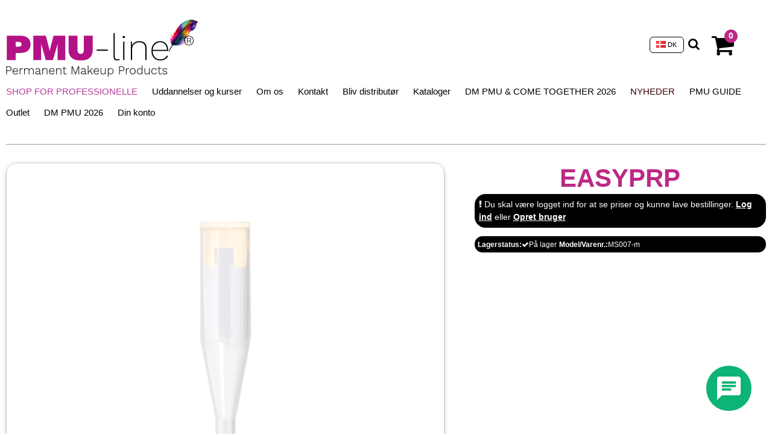

--- FILE ---
content_type: text/html; charset=ISO-8859-1
request_url: https://pmu-line.com/shop-for-professionelle-behandlere/288-easyprp/877--easyprp/
body_size: 48424
content:
<!DOCTYPE html>
<!--[if lt IE 7 ]> <html class="ie6 ielt9 no-js" lang="da"> <![endif]-->
<!--[if IE 7 ]>    <html class="ie7 ielt9 no-js" lang="da"> <![endif]-->
<!--[if IE 8 ]>    <html class="ie8 ielt9 no-js" lang="da"> <![endif]-->
<!--[if IE 9 ]>    <html class="ie9 no-js" lang="da"> <![endif]-->
<!--[if (gt IE 9)|!(IE)]><!--> <html class="no-js" lang="da"> <!--<![endif]-->
<head prefix="og: http://ogp.me/ns#
              fb: http://ogp.me/ns/fb#
              ng: http://angularjs.org">

    <script type="text/javascript">
	    var oc_usermail = '';
	    var oc_username = ' ';
	    var oc_language = 'DK9';
	</script>


    <meta charset="windows-1252">
<title> EASYPRP - EasyPRP - PMU-Line ApS</title>
<meta name="viewport" content="width=device-width, initial-scale=1">
<meta name="generator" content="SmartWeb">
<meta name="csrf_token" content="MTc2OTc2NzA2NmM1NTJmMTJjNTIzODY1YTNjZTE4ZDBmM2YyNTZiMDc1ZmU0M2FiZDRiVnhyeHFXZVVHZTBqM2RySE10QlEzcXRwUVhhTk1GRQ==" />
<meta name="google-site-verification" content="dbQI5V9MgO2deQVN4_ulb6SRcybtAQhaDzH4oX2k42A" />
<meta property="product:product_link" content="https://pmu-line.com/shop-for-professionelle-behandlere/288-easyprp/877--easyprp/" />
<meta property="product:category" content="" />
<meta property="product:brand" content="mesoskinline" />
<meta property="og:type" content="product.item" />
<meta property="og:title" content=" EASYPRP" />
<meta property="og:url" content="https://pmu-line.com/shop-for-professionelle-behandlere/288-easyprp/877--easyprp/" />
<meta property="og:image" content="https://sw15914.sfstatic.io/upload_dir/shop/_thumbs/easyprp-4-1.w1200.jpg" />
<meta property="og:sitename" content="PMU-Line ApS" />
<meta property="og:description" content="Permanent makeup udstyr,  maskiner og produkter til professionelle behandlere finder du i PMU-Line&#039;s webshop her. Vi forhandler permanent makeup udstyr i topkvalitet." />

	<link rel="shortcut icon" href="/upload_dir/pics/PMU-line/logoer/fjeder_72-dpi.jpg" type="image/x-icon" />
<link rel="preconnect" href="https://sw15914.sfstatic.io" crossorigin>
<link rel="preconnect" href="https://fonts.gstatic.com/" crossorigin>

<link rel="stylesheet" href="https://sw15914.sfstatic.io/_design/common/libs/font-awesome/latest/css/font-awesome.dirty.min.css">
<link rel="alternate" type="application/rss+xml" title="Nyeste produkter" href="//pmu-line.com/RSS/?type=products&amp;mode=1&amp;lang=DK9&amp;site=9" >
<link rel="alternate" type="application/rss+xml" title="Tilbud" href="//pmu-line.com/RSS/?type=products&amp;mode=2&amp;lang=DK9&amp;site=9" >
<link href="https://sw15914.sfstatic.io/_design/smartytemplates/store/template001/assets/css/libs.css?v=20251014085848" rel="stylesheet" >
<link href="https://sw15914.sfstatic.io/_design/smartytemplates/store/template001/assets/css/template.css?v=20251014085848" rel="stylesheet" >
<link href="https://sw15914.sfstatic.io/upload_dir/templates/template105_1_copy_copy_copy/assets/css/abbozzo.css?v=20251104092035" rel="stylesheet" >
<link href="https://sw15914.sfstatic.io/upload_dir/templates/template105_1_copy_copy_copy/assets/css/theme.css?v=20260130101240" rel="stylesheet" >
<link href="https://sw15914.sfstatic.io/upload_dir/templates/template105_1_copy_copy_copy/assets/custom/custom.css?v=20260130101936" rel="stylesheet" >
<link href="https://sw15914.sfstatic.io/upload_dir/templates/template105_1_copy_copy_copy/assets/custom/apple-layout.css?v=20251120135514" rel="stylesheet" >
<link href="https://sw15914.sfstatic.io/_design/smartytemplates/store/template001/assets/css/print.css?v=20251014085848" media="print" rel="stylesheet" >
<link href="https://sw15914.sfstatic.io/upload_dir/templates/template105_1_copy_copy_copy/assets/custom/openconnect/openconnect.googlemaps.css?v=20240129143910" rel="stylesheet" >
<link href="https://sw15914.sfstatic.io/upload_dir/templates/template105_1_copy_copy_copy/assets/custom/accordion/accordion.css?v=20240226101607" rel="stylesheet" >
<link href="https://sw15914.sfstatic.io/_design/common/libs/cloudzoom/latest/cloudzoom.css" rel="stylesheet" >

<script type="text/javascript">
window.platform = window.platform || {};(function (q) {var topics = {}, subUid = -1;q.subscribe = function(topic, func) {if (!topics[topic]) {topics[topic] = [];}var token = (++subUid).toString();topics[topic].push({token: token,func: func});return token;};q.publish = function(topic, args) {if (!topics[topic]) {return false;}setTimeout(function() {var subscribers = topics[topic],len = subscribers ? subscribers.length : 0;while (len--) {subscribers[len].func(topic, args);}}, 0);return true;};q.unsubscribe = function(token) {for (var m in topics) {if (topics[m]) {for (var i = 0, j = topics[m].length; i < j; i++) {if (topics[m][i].token === token) {topics[m].splice(i, 1);return token;}}}}return false;};})(window.platform);
</script>


    <link rel="publisher" href="https://plus.google.com/112069049781414520722" />





        
            <script async src="https://www.googletagmanager.com/gtag/js?id=G-0KXDV9P6YX" id="google-analytics" ></script>

        


<script>
    
        window.dataLayer = window.dataLayer || [];
        function gtag(){dataLayer.push(arguments);}
        gtag('js', new Date());

        var gtagConfigs = {
            'anonymize_ip': true
        };

        if (sessionStorage.getItem('referrer') !== null) {
            gtagConfigs['page_referrer'] = sessionStorage.getItem('referrer');
            sessionStorage.removeItem('referrer');
        }
    

    
        
    gtag('consent', 'default', {"functionality_storage":"denied","security_storage":"denied","personalization_storage":"denied","analytics_storage":"denied","ad_storage":"denied","ad_user_data":"denied","ad_personalization":"denied"});

            
    
                        
                    
                    
                                
    

        gtag('consent', 'update', {"functionality_storage":"granted","security_storage":"granted","personalization_storage":"granted","analytics_storage":"granted","ad_storage":"granted","ad_user_data":"granted","ad_personalization":"granted"});
    


            gtag('config', 'G-0KXDV9P6YX', gtagConfigs);
    
                if ( window.platform && window.platform.subscribe ) {
            window.platform.subscribe("/product/ready", function(event, data) {
                var product = data;

                if (product.Type === "variant") {
                    window.platform.subscribe("/product/variant/selected", function(event, data) {
                        trackEvent(product, data[0]);
                    });
                } else {
                    trackEvent(product, false);
                }

                function trackEvent (product, variant) {
                    var item = {
                        'id': String(product.Id),
                        'name': product.Title,
                        "currency": "DKK",
                        'category': product.CategoryTitle ? product.CategoryTitle : ''
                    };

                    if ( product.Prices && product.Prices.length ) {
                        item.price = product.Prices[0].PriceMin;
                    }

                    if ( variant ) {
                        item.id = (variant.ItemNumber) ? variant.ItemNumber : item.id+ "-" +variant.Id;
                        item.variant = variant.Title;
                        item.price = variant.Price ? variant.Price.PriceMin : '0';
                    } else if ( product.ItemNumber ) {
                        item.id = product.ItemNumber;
                    }

                    if ( product.ProducerTitle ) {
                        item.brand = product.ProducerTitle;
                    }

                    if ( !product.Buyable ) {
                        item.price = '0';
                    } else {
                        item.price = String( variant ? variant.Price.PriceMin : product.Prices[0].PriceMin );
                    }

                    gtag('event', 'view_item', { "items": [ item ] });
                };

            });
        }
    
                
        </script>
    
        
        <script id="google-tagmanager" >
        (function(w,d,s,l,i){w[l]=w[l]||[];w[l].push({'gtm.start':
            new Date().getTime(),event:'gtm.js'});var f=d.getElementsByTagName(s)[0],
            j=d.createElement(s),dl=l!='dataLayer'?'&l='+l:'';j.async=true;j.src=
            '//www.googletagmanager.com/gtm.js?id='+i+dl;f.parentNode.insertBefore(j,f);
        })(window,document,'script','dataLayer','GTM-WKLJCH6');</script>






</head>
<body id="ng-app" data-ng-app="platform-app" data-ng-strict-di data-site="DK9" class="site9 languageDK9 currencyDKK pageId2 pageCategory288 pageTypeproduct" itemscope itemtype="http://schema.org/WebPage">

        



<header class="site-header" itemscope itemtype="http://schema.org/WPHeader">

<div class="trustpilot">
    <!-- TrustBox widget - Micro Review Count -->
    <div class="trustpilot-widget" data-locale="en-US" data-template-id="5419b6a8b0d04a076446a9ad" data-businessunit-id="588f57bd0000ff00059bbee3" data-style-height="20px" data-style-width="100%" data-theme="light">
    <a href="https://www.trustpilot.com/review/labina.dk" target="_blank">Trustpilot</a>
    </div>
    <!-- End TrustBox widget -->
</div>

    <div class="container with-xlarge">
        <div class="row">
            <div class="logo-col col-s-2 col-m-6 col-l-10 col-xl-20">
                
<div class="logo w-logo">

		
    <a class="logo-anchor anchor-image" href="/" title="PMU-Line ApS"><img src="https://sw15914.sfstatic.io/upload_dir/pics/PMU/Forside/PMU-LOGO-BLACK-OUTLINED-72-DPI.png" alt="PMU-Line ApS" class="responsive"/></a>

		</div>
            </div>

                           <div style="display:none;" class="search-module col-l-8 col-xl-16">
                    <form class="top-search-form" method="get" action="/shop-for-professionelle-behandlere/">
                        <label for="search">
                            <input type="text" class="form-input" placeholder="Indtast s&oslash;gning" name="search" required>
                                                    </label>
                    </form>
                </div>
            

                
            <div class="icon-col col-s-2 col-m-6 col-l-2 col-xl-3 topnavbar">
                <div class="icon-nav">
                    
                                                                <div class="header-icon icon-search">
                            <i class="fa fa-search"></i>
                        </div>
                                        
                                                            
                    
                                            <div class="header-icon">
                                                        
                                                        
                                                            





 



<div class="m-quick-cart w-cart">
    <div class="dropdown" style="float:right;">
        <a href="/kurv/" class="quick-cart-link"><i class="fa fa-shopping-cart"><span class="m-quick-cart__count h6">0</span></i></a>

            </div>
</div>
                                
                                <a href="/kurv/" class="cart-mobile-link is-hidden">
                                    <i class="fa fa-shopping-cart"><span class="m-quick-cart__count h6">0</span></i>
                                </a>
                                                    </div>
                    
                            <div class="dropdown-pickers">

                    
                                            <div class="w-language-picker is-inline-block pull-right">
                                                                                    
                            


         
        <style>:not(.ielt9) .w-language .placeholder-wrapper > .placeholder {padding-top: 62.5%;}:not(.ielt9) .w-language .placeholder-wrapper {max-width: 16px;}</style>

<div class="w-language">

        
        <div class="dropdown w-language-dropdown">
            <button class="button xsmall" data-toggle="dropdown">
                                <span class="placeholder-wrapper" style="width: 16px;">
                    <span class="placeholder"></span>
                    <img data-src="https://sw15914.sfstatic.io/_design/common/img/icons/flag/dk.png" src="[data-uri]" class="w-language-flag w-language-flag--DK9 reset is-i-b lazyload" alt="DK9" ><!--[if lt IE 9 ]><img src="https://sw15914.sfstatic.io/_design/common/img/icons/flag/dk.png" class="w-language-flag w-language-flag--DK9 reset is-i-b" alt="DK9" ><![endif]-->
                </span>
                                                    DK
                            </button>
            <div class="dropdown-menu" >
                <div class="dropdown-container">
                    <ul>
                                            <li class="w-language-item item-21 iso-DE9">
                            <a href="/?lang=DE9">
                                                                <span class="placeholder-wrapper">
                                    <span class="placeholder"></span>
                                    <img data-src="https://sw15914.sfstatic.io/_design/common/img/icons/flag/de.png" src="[data-uri]" alt="DE9" class="w-language-flag w-language-flag--DE9 reset is-i-b lazyload" ><!--[if lt IE 9 ]><img src="https://sw15914.sfstatic.io/_design/common/img/icons/flag/de.png" alt="DE9" class="w-language-flag w-language-flag--DE9 reset is-i-b" ><![endif]-->
                                </span>
                                                                                                    DE
                                                            </a>
                        </li>
                                            <li class="w-language-item item-19 iso-DK9">
                            <a href="/?lang=DK9">
                                                                <span class="placeholder-wrapper">
                                    <span class="placeholder"></span>
                                    <img data-src="https://sw15914.sfstatic.io/_design/common/img/icons/flag/dk.png" src="[data-uri]" alt="DK9" class="w-language-flag w-language-flag--DK9 reset is-i-b lazyload" ><!--[if lt IE 9 ]><img src="https://sw15914.sfstatic.io/_design/common/img/icons/flag/dk.png" alt="DK9" class="w-language-flag w-language-flag--DK9 reset is-i-b" ><![endif]-->
                                </span>
                                                                                                    DK
                                                            </a>
                        </li>
                                            <li class="w-language-item item-20 iso-UK9">
                            <a href="/?lang=UK9">
                                                                <span class="placeholder-wrapper">
                                    <span class="placeholder"></span>
                                    <img data-src="https://sw15914.sfstatic.io/_design/common/img/icons/flag/uk.png" src="[data-uri]" alt="UK9" class="w-language-flag w-language-flag--UK9 reset is-i-b lazyload" ><!--[if lt IE 9 ]><img src="https://sw15914.sfstatic.io/_design/common/img/icons/flag/uk.png" alt="UK9" class="w-language-flag w-language-flag--UK9 reset is-i-b" ><![endif]-->
                                </span>
                                                                                                    EN
                                                            </a>
                        </li>
                                            <li class="w-language-item item-22 iso-RU9">
                            <a href="/?lang=RU9">
                                                                <span class="placeholder-wrapper">
                                    <span class="placeholder"></span>
                                    <img data-src="https://sw15914.sfstatic.io/_design/common/img/icons/flag/ru.png" src="[data-uri]" alt="RU9" class="w-language-flag w-language-flag--RU9 reset is-i-b lazyload" ><!--[if lt IE 9 ]><img src="https://sw15914.sfstatic.io/_design/common/img/icons/flag/ru.png" alt="RU9" class="w-language-flag w-language-flag--RU9 reset is-i-b" ><![endif]-->
                                </span>
                                                                                                    RU
                                                            </a>
                        </li>
                                        </ul>
                </div>
            </div>
        </div>

        </div>
                        </div>
                    
                </div>

                        
                    <div class="header-icon burger-icon">
                        <span class="burger-line"></span>
                        <span class="burger-line"></span>
                        <span class="burger-line"></span>
                    </div>
                </div>
            </div>

        </div>

        <div class="row">
            <div class="menu-col col-s-hidden col-m-hidden col-l-8 col-xl-24">
                                            

        



<ul class="w-menu w-menu-list topbarMenu">
    
        
                <li class="w-menu-item item-8 active">

                                        
            
            <a href="/shop-for-professionelle-behandlere/" class="item-primary" aria-haspopup="true" title="SHOP FOR PROFESSIONELLE"><span>SHOP FOR PROFESSIONELLE</span></a>

                    </li>

    
        
                <li class="w-menu-item item-15  dropdown">

                                        
                           <span data-toggle="navigation" class="parent item-primary marker"><i class="fa fa-border fa-fw fa-caret-down"></i></span>
            
            <a href="https://pmu-line.com/shop-for-professionelle-behandlere/192-certificerede-uddannelser-og-kurser/" class="parent item-primary" aria-haspopup="true" title="Uddannelser og kurser" target="_self"><span>Uddannelser og kurser</span></a>

                            <div class="dropdown-menu">
                    <div class="dropdown-container">
                        
<ul class="w-menu w-menu-list">
    
        
                <li class="w-menu-item item-209">

                                        
            
            <a href="https://pmu-line.com/shop-for-professionelle-behandlere/192-certificerede-uddannelser-og-kurser/" class="item-sub" aria-haspopup="true" title="Uddannelser og kurser" target="_self"><span>Uddannelser og kurser</span></a>

                    </li>

    
        
                <li class="w-menu-item item-284">

                                        
            
            <a href="/hvad-skal-jeg-vaere-opmaerksom-paa/" class="item-sub" aria-haspopup="true" title="Hvad skal jeg v&aelig;re opm&aelig;rksom p&aring;"><span>Hvad skal jeg v&aelig;re opm&aelig;rksom p&aring;</span></a>

                    </li>

    
        
                <li class="w-menu-item item-222">

                                        
            
            <a href="/online-kursusmateriale-kun-adgang-for-kursister/" class="item-sub" aria-haspopup="true" title="Online kursusmateriale (Kun adgang for kursister)"><span>Online kursusmateriale (Kun adgang for kursister)</span></a>

                    </li>

    
        
                <li class="w-menu-item item-216">

                                        
            
            <a href="/finansiering-eller-leasing-af-produkter-udstyr-maskiner-og-uddannelser/" class="item-sub" aria-haspopup="true" title="Del-betaling, Finansiering eller leasing af produkter, udstyr, maskiner og uddannelser"><span>Del-betaling, Finansiering eller leasing af produkter, udstyr, maskiner og uddannelser</span></a>

                    </li>

    
        
                <li class="w-menu-item item-357">

                                        
            
            <a href="https://ispri.ng/zZllN" class="item-sub" aria-haspopup="true" title="Regler for udenlandske tatov&oslash;rer (Dansk)" target="_self"><span>Regler for udenlandske tatov&oslash;rer (Dansk)</span></a>

                    </li>

    
        
                <li class="w-menu-item item-358">

                                        
            
            <a href="https://ispri.ng/Jkvv2" class="item-sub" aria-haspopup="true" title="Regler for udenlandske tatov&oslash;rer (Engelsk)" target="_self"><span>Regler for udenlandske tatov&oslash;rer (Engelsk)</span></a>

                    </li>

    
</ul>

                    </div>
                </div>
                    </li>

    
        
                <li class="w-menu-item item-3  dropdown">

                                        
                           <span data-toggle="navigation" class="parent item-primary marker"><i class="fa fa-border fa-fw fa-caret-down"></i></span>
            
            <a href="/om-os/" class="parent item-primary" aria-haspopup="true" title="Om os"><span>Om os</span></a>

                            <div class="dropdown-menu">
                    <div class="dropdown-container">
                        
<ul class="w-menu w-menu-list">
    
        
                <li class="w-menu-item item-5">

                                        
            
            <a href="/om-os/" class="item-sub" aria-haspopup="true" title="Om os"><span>Om os</span></a>

                    </li>

    
        
                <li class="w-menu-item item-10">

                                        
            
            <a href="/handelsbetingelser-pmu/" class="item-sub" aria-haspopup="true" title="Handelsbetingelser PMU"><span>Handelsbetingelser PMU</span></a>

                    </li>

    
        
                <li class="w-menu-item item-143">

                                        
            
            <a href="https://sw15914.smartweb-static.com/upload_dir/docs/Privacy-policy-Dermatech-Group.pdf" class="item-sub" aria-haspopup="true" title="Privacy Policy" target="_blank"><span>Privacy Policy</span></a>

                    </li>

    
</ul>

                    </div>
                </div>
                    </li>

    
        
                <li class="w-menu-item item-12">

                                        
            
            <a href="/kontakt/" class="item-primary" aria-haspopup="true" title="Kontakt"><span>Kontakt</span></a>

                    </li>

    
        
                <li class="w-menu-item item-29  dropdown">

                                        
                           <span data-toggle="navigation" class="parent item-primary marker"><i class="fa fa-border fa-fw fa-caret-down"></i></span>
            
            <a href="/bliv-distributoer-eller-partner/" class="parent item-primary" aria-haspopup="true" title="Bliv distribut&oslash;r"><span>Bliv distribut&oslash;r</span></a>

                            <div class="dropdown-menu">
                    <div class="dropdown-container">
                        
<ul class="w-menu w-menu-list">
    
        
                <li class="w-menu-item item-157">

                                        
            
            <a href="/bliv-distributoer-eller-partner/" class="item-sub" aria-haspopup="true" title="Bliv distribut&oslash;r eller partner"><span>Bliv distribut&oslash;r eller partner</span></a>

                    </li>

    
        
                <li class="w-menu-item item-278">

                                        
            
            <a href="/partnere-distributoerer-og-traenere-academier/" class="item-sub" aria-haspopup="true" title="Bliv certificeret tr&aelig;ner"><span>Bliv certificeret tr&aelig;ner</span></a>

                    </li>

    
        
                <li class="w-menu-item item-487">

                                        
            
            <a href="https://pmu-line.com/trainere-og-akademier-worldwide/?completeurl" class="item-sub" aria-haspopup="true" title="Tr&aelig;nere og akademier worldwide" target="_self"><span>Tr&aelig;nere og akademier worldwide</span></a>

                    </li>

    
        
                <li class="w-menu-item item-385">

                                        
            
            <a href="/hvor-vi-saelger/" class="item-sub" aria-haspopup="true" title="Hvor vi s&aelig;lger"><span>Hvor vi s&aelig;lger</span></a>

                    </li>

    
</ul>

                    </div>
                </div>
                    </li>

    
        
                <li class="w-menu-item item-21  dropdown">

                                        
                           <span data-toggle="navigation" class="parent item-primary marker"><i class="fa fa-border fa-fw fa-caret-down"></i></span>
            
            <a href="/kataloger-prislister-step-by-step-guides-mm/" class="parent item-primary" aria-haspopup="true" title="Kataloger"><span>Kataloger</span></a>

                            <div class="dropdown-menu">
                    <div class="dropdown-container">
                        
<ul class="w-menu w-menu-list">
    
        
                <li class="w-menu-item item-383">

                                        
            
            <a href="/kataloger-prislister-step-by-step-guides-mm/" class="item-sub" aria-haspopup="true" title="Kataloger, prislister, step by step guides"><span>Kataloger, prislister, step by step guides</span></a>

                    </li>

    
        
                <li class="w-menu-item item-272">

                                        
            
            <a href="/marketing-materiale-for-partnere-og-distributoerer/" class="item-sub" aria-haspopup="true" title="Marketing materiale for partnere og distribut&oslash;rer"><span>Marketing materiale for partnere og distribut&oslash;rer</span></a>

                    </li>

    
</ul>

                    </div>
                </div>
                    </li>

    
        
                <li class="w-menu-item item-43  dropdown">

                                        
                           <span data-toggle="navigation" class="parent item-primary marker"><i class="fa fa-border fa-fw fa-caret-down"></i></span>
            
            <a href="/come-together-2026/" class="parent item-primary" aria-haspopup="true" title="DM PMU & COME TOGETHER 2026"><span>DM PMU & COME TOGETHER 2026</span></a>

                            <div class="dropdown-menu">
                    <div class="dropdown-container">
                        
<ul class="w-menu w-menu-list">
    
        
                <li class="w-menu-item item-289">

                                        
            
            <a href="/come-together-2026/" class="item-sub" aria-haspopup="true" title="COME TOGETHER 2026"><span>COME TOGETHER 2026</span></a>

                    </li>

    
        
                <li class="w-menu-item item-517">

                                        
            
            <a href="/komplet-eventprogram-come-together-2026/" class="item-sub" aria-haspopup="true" title="Komplet eventprogram &ndash; Come Together 2026"><span>Komplet eventprogram &ndash; Come Together 2026</span></a>

                    </li>

    
</ul>

                    </div>
                </div>
                    </li>

    
        
                <li class="w-menu-item item-66">

                                        
            
            <a href="/nyheder/" class="item-primary" aria-haspopup="true" title="<span class=b>NYHEDER</span><style>.b{animation:b 1s infinite}@keyframes b{50%{color:red}}</style>"><span><span class=b>NYHEDER</span><style>.b{animation:b 1s infinite}@keyframes b{50%{color:red}}</style></span></a>

                    </li>

    
        
                <li class="w-menu-item item-61">

                                        
            
            <a href="/permanent-makeup-guide/" class="item-primary" aria-haspopup="true" title="PMU GUIDE"><span>PMU GUIDE</span></a>

                    </li>

    
        
                <li class="w-menu-item item-72">

                                        
            
            <a href="/black-friday/" class="item-primary" aria-haspopup="true" title="Outlet"><span>Outlet</span></a>

                    </li>

    
        
                <li class="w-menu-item item-65">

                                        
            
            <a href="/dm-2026-permanent-makeup/" class="item-primary" aria-haspopup="true" title="DM PMU 2026"><span>DM PMU 2026</span></a>

                    </li>

    
        
                <li class="w-menu-item item-myaccount  dropdown">

                                        
                           <span data-toggle="navigation" class="parent item-primary marker"><i class="fa fa-border fa-fw fa-caret-down"></i></span>
            
            <a href="/log-ind/" class="parent item-primary" aria-haspopup="true" title="Din konto"><span>Din konto</span></a>

                            <div class="dropdown-menu">
                    <div class="dropdown-container">
                        
<ul class="w-menu w-menu-list">
    
        
                <li class="w-menu-item item-login">

                                        
            
            <a href="/log-ind/" class="item-sub" aria-haspopup="true" title="Log ind"><span>Log ind</span></a>

                    </li>

    
        
                <li class="w-menu-item item-adduser">

                                        
            
            <a href="/opret-bruger/" class="item-sub" aria-haspopup="true" title="Opret bruger (Uden CVR Nr.)"><span>Opret bruger (Uden CVR Nr.)</span></a>

                    </li>

    
        
                <li class="w-menu-item item-adduserb2b">

                                        
            
            <a href="/ansoeg-om-bruger/" class="item-sub" aria-haspopup="true" title="Ans&oslash;g om bruger (B2B)"><span>Ans&oslash;g om bruger (B2B)</span></a>

                    </li>

    
        
                <li class="w-menu-item item-newsletterSignup">

                                        
            
            <a href="/tilmeld-nyhedsbrev/" class="item-sub" aria-haspopup="true" title="Nyhedstilmelding"><span>Nyhedstilmelding</span></a>

                    </li>

    
</ul>

                    </div>
                </div>
                    </li>

    
</ul>

 
                
                                
                

                                

                
            </div>
                
 
            
        </div>

    </div>
</header>
                    




<div class="hamburger-menu">
    
    <nav class="menu-inner-wrapper">
        <header class="menu-header menu-action-header">
            <div class="sidebar-menu-buttons">
                                                                    <a href="/kurv/" class="sidebar-menu-button">
                        <i class="fa fa-shopping-cart"></i>
                    </a>
                            </div>
            <span class="menu-close-button"><i class="fa fa-times"></i></span>
        </header>
        <div id="menuReplace"></div>
                                    
        

        



<ul class="w-menu w-menu-list sidebarMenu">
    
        
                <li class="w-menu-item item-8 active">

                                        
            
            <a href="/shop-for-professionelle-behandlere/" class="item-primary" aria-haspopup="true" title="SHOP FOR PROFESSIONELLE"><span>SHOP FOR PROFESSIONELLE</span></a>

                    </li>

    
        
                <li class="w-menu-item item-15  dropdown">

                                        
                           <span data-toggle="navigation" class="parent item-primary marker"><i class="fa fa-border fa-fw fa-caret-down"></i></span>
            
            <a href="https://pmu-line.com/shop-for-professionelle-behandlere/192-certificerede-uddannelser-og-kurser/" class="parent item-primary" aria-haspopup="true" title="Uddannelser og kurser" target="_self"><span>Uddannelser og kurser</span></a>

                            <div class="dropdown-menu">
                    <div class="dropdown-container">
                        
<ul class="w-menu w-menu-list">
    
        
                <li class="w-menu-item item-209">

                                        
            
            <a href="https://pmu-line.com/shop-for-professionelle-behandlere/192-certificerede-uddannelser-og-kurser/" class="item-sub" aria-haspopup="true" title="Uddannelser og kurser" target="_self"><span>Uddannelser og kurser</span></a>

                    </li>

    
        
                <li class="w-menu-item item-284">

                                        
            
            <a href="/hvad-skal-jeg-vaere-opmaerksom-paa/" class="item-sub" aria-haspopup="true" title="Hvad skal jeg v&aelig;re opm&aelig;rksom p&aring;"><span>Hvad skal jeg v&aelig;re opm&aelig;rksom p&aring;</span></a>

                    </li>

    
        
                <li class="w-menu-item item-222">

                                        
            
            <a href="/online-kursusmateriale-kun-adgang-for-kursister/" class="item-sub" aria-haspopup="true" title="Online kursusmateriale (Kun adgang for kursister)"><span>Online kursusmateriale (Kun adgang for kursister)</span></a>

                    </li>

    
        
                <li class="w-menu-item item-216">

                                        
            
            <a href="/finansiering-eller-leasing-af-produkter-udstyr-maskiner-og-uddannelser/" class="item-sub" aria-haspopup="true" title="Del-betaling, Finansiering eller leasing af produkter, udstyr, maskiner og uddannelser"><span>Del-betaling, Finansiering eller leasing af produkter, udstyr, maskiner og uddannelser</span></a>

                    </li>

    
        
                <li class="w-menu-item item-357">

                                        
            
            <a href="https://ispri.ng/zZllN" class="item-sub" aria-haspopup="true" title="Regler for udenlandske tatov&oslash;rer (Dansk)" target="_self"><span>Regler for udenlandske tatov&oslash;rer (Dansk)</span></a>

                    </li>

    
        
                <li class="w-menu-item item-358">

                                        
            
            <a href="https://ispri.ng/Jkvv2" class="item-sub" aria-haspopup="true" title="Regler for udenlandske tatov&oslash;rer (Engelsk)" target="_self"><span>Regler for udenlandske tatov&oslash;rer (Engelsk)</span></a>

                    </li>

    
</ul>

                    </div>
                </div>
                    </li>

    
        
                <li class="w-menu-item item-3  dropdown">

                                        
                           <span data-toggle="navigation" class="parent item-primary marker"><i class="fa fa-border fa-fw fa-caret-down"></i></span>
            
            <a href="/om-os/" class="parent item-primary" aria-haspopup="true" title="Om os"><span>Om os</span></a>

                            <div class="dropdown-menu">
                    <div class="dropdown-container">
                        
<ul class="w-menu w-menu-list">
    
        
                <li class="w-menu-item item-5">

                                        
            
            <a href="/om-os/" class="item-sub" aria-haspopup="true" title="Om os"><span>Om os</span></a>

                    </li>

    
        
                <li class="w-menu-item item-10">

                                        
            
            <a href="/handelsbetingelser-pmu/" class="item-sub" aria-haspopup="true" title="Handelsbetingelser PMU"><span>Handelsbetingelser PMU</span></a>

                    </li>

    
        
                <li class="w-menu-item item-143">

                                        
            
            <a href="https://sw15914.smartweb-static.com/upload_dir/docs/Privacy-policy-Dermatech-Group.pdf" class="item-sub" aria-haspopup="true" title="Privacy Policy" target="_blank"><span>Privacy Policy</span></a>

                    </li>

    
</ul>

                    </div>
                </div>
                    </li>

    
        
                <li class="w-menu-item item-12">

                                        
            
            <a href="/kontakt/" class="item-primary" aria-haspopup="true" title="Kontakt"><span>Kontakt</span></a>

                    </li>

    
        
                <li class="w-menu-item item-29  dropdown">

                                        
                           <span data-toggle="navigation" class="parent item-primary marker"><i class="fa fa-border fa-fw fa-caret-down"></i></span>
            
            <a href="/bliv-distributoer-eller-partner/" class="parent item-primary" aria-haspopup="true" title="Bliv distribut&oslash;r"><span>Bliv distribut&oslash;r</span></a>

                            <div class="dropdown-menu">
                    <div class="dropdown-container">
                        
<ul class="w-menu w-menu-list">
    
        
                <li class="w-menu-item item-157">

                                        
            
            <a href="/bliv-distributoer-eller-partner/" class="item-sub" aria-haspopup="true" title="Bliv distribut&oslash;r eller partner"><span>Bliv distribut&oslash;r eller partner</span></a>

                    </li>

    
        
                <li class="w-menu-item item-278">

                                        
            
            <a href="/partnere-distributoerer-og-traenere-academier/" class="item-sub" aria-haspopup="true" title="Bliv certificeret tr&aelig;ner"><span>Bliv certificeret tr&aelig;ner</span></a>

                    </li>

    
        
                <li class="w-menu-item item-487">

                                        
            
            <a href="https://pmu-line.com/trainere-og-akademier-worldwide/?completeurl" class="item-sub" aria-haspopup="true" title="Tr&aelig;nere og akademier worldwide" target="_self"><span>Tr&aelig;nere og akademier worldwide</span></a>

                    </li>

    
        
                <li class="w-menu-item item-385">

                                        
            
            <a href="/hvor-vi-saelger/" class="item-sub" aria-haspopup="true" title="Hvor vi s&aelig;lger"><span>Hvor vi s&aelig;lger</span></a>

                    </li>

    
</ul>

                    </div>
                </div>
                    </li>

    
        
                <li class="w-menu-item item-21  dropdown">

                                        
                           <span data-toggle="navigation" class="parent item-primary marker"><i class="fa fa-border fa-fw fa-caret-down"></i></span>
            
            <a href="/kataloger-prislister-step-by-step-guides-mm/" class="parent item-primary" aria-haspopup="true" title="Kataloger"><span>Kataloger</span></a>

                            <div class="dropdown-menu">
                    <div class="dropdown-container">
                        
<ul class="w-menu w-menu-list">
    
        
                <li class="w-menu-item item-383">

                                        
            
            <a href="/kataloger-prislister-step-by-step-guides-mm/" class="item-sub" aria-haspopup="true" title="Kataloger, prislister, step by step guides"><span>Kataloger, prislister, step by step guides</span></a>

                    </li>

    
        
                <li class="w-menu-item item-272">

                                        
            
            <a href="/marketing-materiale-for-partnere-og-distributoerer/" class="item-sub" aria-haspopup="true" title="Marketing materiale for partnere og distribut&oslash;rer"><span>Marketing materiale for partnere og distribut&oslash;rer</span></a>

                    </li>

    
</ul>

                    </div>
                </div>
                    </li>

    
        
                <li class="w-menu-item item-43  dropdown">

                                        
                           <span data-toggle="navigation" class="parent item-primary marker"><i class="fa fa-border fa-fw fa-caret-down"></i></span>
            
            <a href="/come-together-2026/" class="parent item-primary" aria-haspopup="true" title="DM PMU & COME TOGETHER 2026"><span>DM PMU & COME TOGETHER 2026</span></a>

                            <div class="dropdown-menu">
                    <div class="dropdown-container">
                        
<ul class="w-menu w-menu-list">
    
        
                <li class="w-menu-item item-289">

                                        
            
            <a href="/come-together-2026/" class="item-sub" aria-haspopup="true" title="COME TOGETHER 2026"><span>COME TOGETHER 2026</span></a>

                    </li>

    
        
                <li class="w-menu-item item-517">

                                        
            
            <a href="/komplet-eventprogram-come-together-2026/" class="item-sub" aria-haspopup="true" title="Komplet eventprogram &ndash; Come Together 2026"><span>Komplet eventprogram &ndash; Come Together 2026</span></a>

                    </li>

    
</ul>

                    </div>
                </div>
                    </li>

    
        
                <li class="w-menu-item item-66">

                                        
            
            <a href="/nyheder/" class="item-primary" aria-haspopup="true" title="<span class=b>NYHEDER</span><style>.b{animation:b 1s infinite}@keyframes b{50%{color:red}}</style>"><span><span class=b>NYHEDER</span><style>.b{animation:b 1s infinite}@keyframes b{50%{color:red}}</style></span></a>

                    </li>

    
        
                <li class="w-menu-item item-61">

                                        
            
            <a href="/permanent-makeup-guide/" class="item-primary" aria-haspopup="true" title="PMU GUIDE"><span>PMU GUIDE</span></a>

                    </li>

    
        
                <li class="w-menu-item item-72">

                                        
            
            <a href="/black-friday/" class="item-primary" aria-haspopup="true" title="Outlet"><span>Outlet</span></a>

                    </li>

    
        
                <li class="w-menu-item item-65">

                                        
            
            <a href="/dm-2026-permanent-makeup/" class="item-primary" aria-haspopup="true" title="DM PMU 2026"><span>DM PMU 2026</span></a>

                    </li>

    
        
                <li class="w-menu-item item-myaccount  dropdown">

                                        
                           <span data-toggle="navigation" class="parent item-primary marker"><i class="fa fa-border fa-fw fa-caret-down"></i></span>
            
            <a href="/log-ind/" class="parent item-primary" aria-haspopup="true" title="Din konto"><span>Din konto</span></a>

                            <div class="dropdown-menu">
                    <div class="dropdown-container">
                        
<ul class="w-menu w-menu-list">
    
        
                <li class="w-menu-item item-login">

                                        
            
            <a href="/log-ind/" class="item-sub" aria-haspopup="true" title="Log ind"><span>Log ind</span></a>

                    </li>

    
        
                <li class="w-menu-item item-adduser">

                                        
            
            <a href="/opret-bruger/" class="item-sub" aria-haspopup="true" title="Opret bruger (Uden CVR Nr.)"><span>Opret bruger (Uden CVR Nr.)</span></a>

                    </li>

    
        
                <li class="w-menu-item item-adduserb2b">

                                        
            
            <a href="/ansoeg-om-bruger/" class="item-sub" aria-haspopup="true" title="Ans&oslash;g om bruger (B2B)"><span>Ans&oslash;g om bruger (B2B)</span></a>

                    </li>

    
        
                <li class="w-menu-item item-newsletterSignup">

                                        
            
            <a href="/tilmeld-nyhedsbrev/" class="item-sub" aria-haspopup="true" title="Nyhedstilmelding"><span>Nyhedstilmelding</span></a>

                    </li>

    
</ul>

                    </div>
                </div>
                    </li>

    
</ul>

        
        
        <div class="menu-footer">
            
            		    <div class="col-s-4 col-m-12 col-l-12 col-xl-24 social-links">
                    			<a class="social-link social-facebook" href="https://www.facebook.com/PMUlineDK" title="Facebook" target="_blank"><i class="fa fa-facebook-f"></i></a>
                                        			<a class="social-link social-twitter" href="https://twitter.com/mesoskinline" title="Twitter" target="_blank"><i class="fa fa-twitter"></i></a>
                                                            			<a class="social-link social-instagram" href="https://www.instagram.com/pmu_line/" title="Instagram" target="_blank"><i class="fa fa-instagram"></i></a>
                    		</div>
                    </div>
    </nav>
</div>
<div class="pagedim"></div>
    <div class="site-main-wrapper">

        
                <div class="site-slider">
            <div class="container with-xlarge site-wrapper">
                                    

    
    
    
                



        

        

                
    

      

<div class="slider-wrap w-slider widget tinx-slider">
</div><!-- END -->                            </div>
        </div>

        <div class="site-content">

            <div class="container with-xlarge site-wrapper site-main-content">

                                
                <div class="row">
                    
                    <div class="col-s-4 col-m-12 col-l-12 col-xl-24">

                                                                                




    
            

                
        

                
                        
            
                        
                                                                
                                                                
                        
                                        
                                                                        
                                                    
                                                                                                                    
                                        
    
        
        

                
            
                                                                                
                        
                        



                        
                                                                

                                                                

                        
                                        
            






        









<div class="modules m-product trailing-trip" itemscope itemtype="http://schema.org/Product" data-controller="877">
        <div class="m-product-nav is-hidden-print">
    <div class="row">
        <div class="col-s-4 col-m-6 col-l-6 col-xl-12 m-product-nav-cycle">
                                </div>
        <div class="col-s-4 col-m-6 col-l-6 col-xl-12 text-right m-product-nav-share">
                                                
        </div>

                <div class="col-s-4 col-m-12 col-l-12 col-xl-24">
            <hr/>
        </div>
            </div>
</div>
    
    
            
        <meta itemprop="category" content="EasyPRP">
    
                            
        <form action="/actions/cart/add" method="post" name="cartadd">
        <div class="row">
                        <div class="col-s-4 col-m-6 col-l-6 col-xl-14">
                <figure class="image m-product-image">

                                        


                                                                                                                                                                            
                                                        



    


        
            
                                    
                                
                
                
                
                
                                
        

                                    

        <div id="template-myCloudZoom-877" class="product-image">
                        
                
        
        <div>
            <img class="responsive cloudzoom"
                 itemprop="image"
                 data-cloudzoom='{"autoInside":959,"zoomPosition":"inside","disableOnScreenWidth":959,"maxMagnification":8,"minMagnification":1,"startMagnification":4,"width":911,"height":911,"thumbHeight":60,"thumbWidth":60,"lensWidth":"auto","zoomWidth":"auto","lensHeight":"911px","zoomHeight":"911px","useZoom":"#cloud-877","zoomImage":"https:\/\/sw15914.sfstatic.io\/upload_dir\/shop\/_thumbs\/easyprp-4-1.backdrop.jpg"}'
                 data-index="0"
                 src="https://sw15914.sfstatic.io/upload_dir/shop/_thumbs/easyprp-4-1.w911.h911.backdrop.jpg"
                 alt=" EASYPRP"
                 id="cloud-877" 
                 style="width:100%!important">

                    </div>

                
                        
                        
                        
                                                                                                                                                                                                                                                                                                                                                                            
            <div id="slider-877" class="thumbelina-wrapper thumbelina-wrapper--pagination-is-hidden-m thumbelina-wrapper--pagination-is-hidden-l thumbelina-wrapper--pagination-is-hidden-xl" style="opacity:0;position:relative;height: 62px;">
                <div class="thumbelina-but horiz left"><i class="fa fa-fw fa-caret-left"></i></div>
                <div class="thumbelina-but horiz right"><i class="fa fa-fw fa-caret-right"></i></div>
                <ul class="thumbelina owl-carousel"
                    data-slider="multiple"
                    data-autoplay="false"
                    data-s-items="3"
                    data-m-items="5"
                    data-l-items="7"
                    data-xl-items="9"
                    data-pagination="false"
                    data-nav="false">

                    
                                                                                                                                        
                        
                        
                                                <li style="width: 62px;" class="item">
                            <img class="cloudzoom-gallery lazyload" style="width: 100%" itemprop="image" data-cloudzoom="{&quot;image&quot;:&quot;https:\/\/sw15914.sfstatic.io\/upload_dir\/shop\/_thumbs\/easyprp-4-1.backdrop.jpg&quot;,&quot;useZoom&quot;:&quot;#cloud-877&quot;,&quot;zoomImage&quot;:&quot;https:\/\/sw15914.sfstatic.io\/upload_dir\/shop\/_thumbs\/easyprp-4-1.w1822.h1822.fill.jpg&quot;}" data-fileid="5765" data-index="0" data-src="https://sw15914.sfstatic.io/upload_dir/shop/_thumbs/easyprp-4-1.w250.h250.fill.jpg" src="[data-uri]" alt=" EASYPRP" ><!--[if lt IE 9 ]><img class="cloudzoom-gallery" style="width: 100%" itemprop="image" data-cloudzoom="{&quot;image&quot;:&quot;https:\/\/sw15914.sfstatic.io\/upload_dir\/shop\/_thumbs\/easyprp-4-1.backdrop.jpg&quot;,&quot;useZoom&quot;:&quot;#cloud-877&quot;,&quot;zoomImage&quot;:&quot;https:\/\/sw15914.sfstatic.io\/upload_dir\/shop\/_thumbs\/easyprp-4-1.w1822.h1822.fill.jpg&quot;}" data-fileid="5765" data-index="0" src="https://sw15914.sfstatic.io/upload_dir/shop/_thumbs/easyprp-4-1.w250.h250.fill.jpg" alt=" EASYPRP" ><![endif]-->
                        </li>

                                                                                                                                            
                        
                        
                                                <li style="width: 62px;" class="item">
                            <img class="cloudzoom-gallery lazyload" style="width: 100%" itemprop="image" data-cloudzoom="{&quot;image&quot;:&quot;https:\/\/sw15914.sfstatic.io\/upload_dir\/shop\/_thumbs\/easyprp-2-1.backdrop.jpg&quot;,&quot;useZoom&quot;:&quot;#cloud-877&quot;,&quot;zoomImage&quot;:&quot;https:\/\/sw15914.sfstatic.io\/upload_dir\/shop\/_thumbs\/easyprp-2-1.w1822.h1822.fill.jpg&quot;}" data-fileid="5766" data-index="1" data-src="https://sw15914.sfstatic.io/upload_dir/shop/_thumbs/easyprp-2-1.w250.h250.fill.jpg" src="[data-uri]" alt=" EASYPRP" ><!--[if lt IE 9 ]><img class="cloudzoom-gallery" style="width: 100%" itemprop="image" data-cloudzoom="{&quot;image&quot;:&quot;https:\/\/sw15914.sfstatic.io\/upload_dir\/shop\/_thumbs\/easyprp-2-1.backdrop.jpg&quot;,&quot;useZoom&quot;:&quot;#cloud-877&quot;,&quot;zoomImage&quot;:&quot;https:\/\/sw15914.sfstatic.io\/upload_dir\/shop\/_thumbs\/easyprp-2-1.w1822.h1822.fill.jpg&quot;}" data-fileid="5766" data-index="1" src="https://sw15914.sfstatic.io/upload_dir/shop/_thumbs/easyprp-2-1.w250.h250.fill.jpg" alt=" EASYPRP" ><![endif]-->
                        </li>

                                                                                                                                            
                        
                        
                                                <li style="width: 62px;" class="item">
                            <img class="cloudzoom-gallery lazyload" style="width: 100%" itemprop="image" data-cloudzoom="{&quot;image&quot;:&quot;https:\/\/sw15914.sfstatic.io\/upload_dir\/shop\/_thumbs\/prp-product.backdrop.jpg&quot;,&quot;useZoom&quot;:&quot;#cloud-877&quot;,&quot;zoomImage&quot;:&quot;https:\/\/sw15914.sfstatic.io\/upload_dir\/shop\/_thumbs\/prp-product.w1822.h1822.fill.jpg&quot;}" data-fileid="5618" data-index="2" data-src="https://sw15914.sfstatic.io/upload_dir/shop/_thumbs/prp-product.w250.h250.fill.jpg" src="[data-uri]" alt=" EASYPRP" ><!--[if lt IE 9 ]><img class="cloudzoom-gallery" style="width: 100%" itemprop="image" data-cloudzoom="{&quot;image&quot;:&quot;https:\/\/sw15914.sfstatic.io\/upload_dir\/shop\/_thumbs\/prp-product.backdrop.jpg&quot;,&quot;useZoom&quot;:&quot;#cloud-877&quot;,&quot;zoomImage&quot;:&quot;https:\/\/sw15914.sfstatic.io\/upload_dir\/shop\/_thumbs\/prp-product.w1822.h1822.fill.jpg&quot;}" data-fileid="5618" data-index="2" src="https://sw15914.sfstatic.io/upload_dir/shop/_thumbs/prp-product.w250.h250.fill.jpg" alt=" EASYPRP" ><![endif]-->
                        </li>

                                                                                                                                            
                        
                        
                                                <li style="width: 62px;" class="item">
                            <img class="cloudzoom-gallery lazyload" style="width: 100%" itemprop="image" data-cloudzoom="{&quot;image&quot;:&quot;https:\/\/sw15914.sfstatic.io\/upload_dir\/pics\/Mesotech\/Products\/EasyPRP\/_thumbs\/easyprp-description.backdrop.jpg&quot;,&quot;useZoom&quot;:&quot;#cloud-877&quot;,&quot;zoomImage&quot;:&quot;https:\/\/sw15914.sfstatic.io\/upload_dir\/pics\/Mesotech\/Products\/EasyPRP\/_thumbs\/easyprp-description.w1822.h1822.fill.jpg&quot;}" data-fileid="5615" data-index="3" data-src="https://sw15914.sfstatic.io/upload_dir/pics/Mesotech/Products/EasyPRP/_thumbs/easyprp-description.w250.h250.fill.jpg" src="[data-uri]" alt=" EASYPRP" ><!--[if lt IE 9 ]><img class="cloudzoom-gallery" style="width: 100%" itemprop="image" data-cloudzoom="{&quot;image&quot;:&quot;https:\/\/sw15914.sfstatic.io\/upload_dir\/pics\/Mesotech\/Products\/EasyPRP\/_thumbs\/easyprp-description.backdrop.jpg&quot;,&quot;useZoom&quot;:&quot;#cloud-877&quot;,&quot;zoomImage&quot;:&quot;https:\/\/sw15914.sfstatic.io\/upload_dir\/pics\/Mesotech\/Products\/EasyPRP\/_thumbs\/easyprp-description.w1822.h1822.fill.jpg&quot;}" data-fileid="5615" data-index="3" src="https://sw15914.sfstatic.io/upload_dir/pics/Mesotech/Products/EasyPRP/_thumbs/easyprp-description.w250.h250.fill.jpg" alt=" EASYPRP" ><![endif]-->
                        </li>

                                                                                                                                            
                        
                        
                                                <li style="width: 62px;" class="item">
                            <img class="cloudzoom-gallery lazyload" style="width: 100%" itemprop="image" data-cloudzoom="{&quot;image&quot;:&quot;https:\/\/sw15914.sfstatic.io\/upload_dir\/pics\/Mesotech\/Products\/EasyPRP\/_thumbs\/leadergun.backdrop.jpg&quot;,&quot;useZoom&quot;:&quot;#cloud-877&quot;,&quot;zoomImage&quot;:&quot;https:\/\/sw15914.sfstatic.io\/upload_dir\/pics\/Mesotech\/Products\/EasyPRP\/_thumbs\/leadergun.w1822.h1822.fill.jpg&quot;}" data-fileid="5617" data-index="4" data-src="https://sw15914.sfstatic.io/upload_dir/pics/Mesotech/Products/EasyPRP/_thumbs/leadergun.w250.h250.fill.jpg" src="[data-uri]" alt=" EASYPRP" ><!--[if lt IE 9 ]><img class="cloudzoom-gallery" style="width: 100%" itemprop="image" data-cloudzoom="{&quot;image&quot;:&quot;https:\/\/sw15914.sfstatic.io\/upload_dir\/pics\/Mesotech\/Products\/EasyPRP\/_thumbs\/leadergun.backdrop.jpg&quot;,&quot;useZoom&quot;:&quot;#cloud-877&quot;,&quot;zoomImage&quot;:&quot;https:\/\/sw15914.sfstatic.io\/upload_dir\/pics\/Mesotech\/Products\/EasyPRP\/_thumbs\/leadergun.w1822.h1822.fill.jpg&quot;}" data-fileid="5617" data-index="4" src="https://sw15914.sfstatic.io/upload_dir/pics/Mesotech/Products/EasyPRP/_thumbs/leadergun.w250.h250.fill.jpg" alt=" EASYPRP" ><![endif]-->
                        </li>

                                                            </ul>
            </div>
            </div>

    <script>;(function (){var images = [{"href":"https:\/\/sw15914.sfstatic.io\/upload_dir\/shop\/easyprp-4-1.jpg","title":" EASYPRP","type":"image"},{"href":"https:\/\/sw15914.sfstatic.io\/upload_dir\/shop\/easyprp-2-1.jpg","title":" EASYPRP","type":"image"},{"href":"https:\/\/sw15914.sfstatic.io\/upload_dir\/shop\/prp-product.jpg","title":" EASYPRP","type":"image"},{"href":"https:\/\/sw15914.sfstatic.io\/upload_dir\/pics\/Mesotech\/Products\/EasyPRP\/easyprp-description.jpg","title":" EASYPRP","type":"image"},{"href":"https:\/\/sw15914.sfstatic.io\/upload_dir\/pics\/Mesotech\/Products\/EasyPRP\/leadergun.jpg","title":" EASYPRP","type":"image"}];var _load877 = function(){CloudZoom.quickStart();$('#slider-877').fadeTo(300, 1);$("#template-myCloudZoom-877 .right").click(function(){$("#template-myCloudZoom-877 .owl-carousel").trigger('owl.next');});$("#template-myCloudZoom-877 .left").click(function(){$("#template-myCloudZoom-877 .owl-carousel").trigger('owl.prev');});$('#cloud-877').on('click', function(){var cloudZoom = $(this).data('CloudZoom'),idx = $(".cloudzoom-gallery").index( $(".cloudzoom-gallery-active") );idx = idx === -1 ? 0 : idx;cloudZoom.closeZoom();$.fancybox.open(images, $.extend({index: idx}, window.platform.fancybox.settingsDefault));return false;});};if(window.addEventListener){window.addEventListener('load', _load877);} else{window.attachEvent('onload', _load877);}})();</script>

                                                        
                            
                                                            </figure>
            </div>            <div class="col-s-4 col-m-6 col-l-6 col-xl-10 product-info-wrapper">
                                <div class="m-product-information product-information" id="zoomHook">
                                        
                        
                        
                            

                            

                                                        <p class="m-product-brand" itemprop="brand" itemscope itemtype="http://schema.org/Brand">
                                <a class="m-product-brand-link" itemprop="url" href="/shop-for-professionelle-behandlere/?brand=2941-mesoskinline" title="M&aelig;rke: mesoskinline">
                                                                            <span class="m-product-brand-text" itemprop="name">mesoskinline</span>
                                                                    </a>
                            </p>
                                            
                                        <header class="m-product-title page-title"><h1 class="m-product-title product-title" id="produktnavn_varekort" itemprop="name"> EASYPRP</h1></header>


                                                                                <div class="m-description-short-wrap is-hidden" data-controller="description--wrap-short">
                        <div itemprop="description" class="m-product-short-description clearfix" data-controller="description--short">
                            
                            
                        </div>
                        <hr role="separator" class="m-product-description-separator">
                    </div>
                    
                    
                    <div itemscope itemprop="offers" itemtype="http://schema.org/Offer" class="m-product-offer">
                                                
                                                <link itemprop="url" href="https://pmu-line.com/shop-for-professionelle-behandlere/288-easyprp/877--easyprp/" />
                        <meta itemprop="itemCondition" content="new">
                        <meta itemprop="name" content=" EASYPRP">

                                                                                                            <link itemprop="availability" href="http://schema.org/InStock" />
                                                    
                        
                                                
                                                                            <div class="panel panel-warning panel-rounded m-product-warnings">
                                <div class="panel-body">
                                                                            
                                                                                <span class="m-product-b2b m-product-b2b-hidden-prices is-block"><i class="fa fa-exclamation"></i> Du skal v&aelig;re logget ind for at se priser og kunne lave bestillinger.
 <a href="https://www.pmu-line.com/log-ind//#/">Log ind</a> eller <a href="https://www.pmu-line.com/opret-bruger/">Opret bruger</a></span>
                                                                            
                                                                    </div>
                            </div>
                            <hr role="separator" class="m-product-warnings-separator">
                        




                                                                    </div>

                                        


                                                            
                                                                                                                        <meta itemprop="sku" content="MS007-m">
                                            
                                        
                        
                                                
                        
                                                                            
        <div class="panel panel-success panel-rounded m-product-stock m-product-instock">
        <div class="panel-body">
            <strong class="m-product-instock-status m-product-stock-status">Lagerstatus:</strong>

                                        <i class="fa fa-fw fa-check"></i>
            

                        <span class="m-product-instock-text m-product-stock-text">

                                    <span class="m-product-instock-message m-product-stock-message has-nocount">P&aring; lager</span>
                            </span>

						<div class="m-product-itemNumber">
			    <strong class="m-product-itemNumber-text">Model/Varenr.:</strong>
			    <span class="m-product-itemNumber-value">MS007-m</span>
			</div>
			
        </div>
    </div>
                                            
                                                                

<div class="m-product-transaction product-transaction">
    <div class="row">
        </div>
</div>

                    
                                                                                                                                    
                                            <div class="row">
                            <div class="col-s-4 col-m-12 col-l-12 col-xl-24">
                                                                                                

                                                                                                                            </div>                        </div>                    
                                                            
                    <section class="product-usp">
                        <div class="usp">
                            <div class="usp-inner">
                                <i class="usp-icon fa fa-truck"></i>
                                <h4 class="usp__headline">WORLDWIDE SHIPPING</h4>

                                <p class="usp__text">Vi sender WorldWide hver dag</p>
                            </div>
                        </div>

                        <div class="usp">
                            <div class="usp-inner">
                                <i class="usp-icon fa fa-clock-o"></i>
                                <h4 class="usp__headline">
                                    Hurtig levering
                                </h4>
                                <p class="usp__text">Ved bestilling inden kl. 15:00</p>
                            </div>
                        </div>

                        <div class="usp">
                            <div class="usp-inner">
                                <i class="usp-icon fa fa-user"></i>
                                <h4 class="usp__headline">Kundeservice & support</h4>
                                                                    <p class="usp__text">Ring til os p&aring; <BR> (+45) 71741108</p>
                                                            </div>
                        </div>

                        <div class="usp">
                            <div class="usp-inner">
                                <i class="usp-icon fa fa-shopping-bag"></i>
                                <h4 class="usp__headline">Certificerede produkter</h4>
                                <p class="usp__text">Produceret i EU</p>
                            </div>
                        </div>
                    </section>
                </div>
                            </div>
        </div>

    </form>

        









        

                

                

                

                

                

                

        



    <div class="m-product m-product-additional-info">
        <hr role="separator" class="m-product-additional-separator">

        <ul class="nav nav-tabs m-product-additional-info-tabs">
                
                <li class=" m-product-additional-info description is-hidden" data-controller="description--wrap"><a style="cursor:pointer;" data-target="#tabs-pane1" data-toggle="content">Beskrivelse</a></li>
                
                
                
                            <li class="active m-product-additional-info files"><a style="cursor:pointer;" data-target="#tabs-pane3" data-toggle="content">Downloads</a></li>
                                                                                            
                
                
                <li class=" m-product-additional-info social hidden"><a style="cursor:pointer;" data-target="#tabs-pane6" data-toggle="content">Social media</a></li>
                        </ul>

        <div class="toggle-content t-panel-clean m-product-additional-info-content">
                
                <div class="pane  m-product-additional-info description clearfix is-hidden" data-controller="description--wrap" id="tabs-pane1" itemprop="description">
            <div data-controller="description"></div>
            <!-- TINX: Kun for pigmenter -->
			                    </div>
                
                                            <div class="pane active m-product-additional-info files" id="tabs-pane3">
                


<div class="responsive-table-wrap m-product-files">
    <table class="table-h-striped">
        <thead class="m-product-files-heading">
            <tr>
                <th><span class="h6 m-product-files-heading-title">Titel</span></th>
                <th><span class="h6 m-product-files-heading-type">Type</span></th>
                <th><span class="h6 m-product-files-heading-size">St&oslash;rrelse</span></th>
                <th><span class="h6 m-product-files-heading-download">Download</span></th>
            </tr>
        </thead>
        <tbody>
                        <tr>
            <td><a href="/upload_dir/shop/Study-Easy-PRP.pdf" target="_blank" rel="noopener"><span class="m-product-files-filesname">Study-Easy-PRP.pdf</span></a></td>
            <td><span class="m-product-files-type">PDF</span></td>
            <td><span class="m-product-files-size">220.90KB</span></td>
            <td><a href="/upload_dir/shop/Study-Easy-PRP.pdf" target="_blank" rel="noopener"><span class="m-product-files-download">Download</span></a></td>
        </tr>
                </tbody>
    </table>
</div>            </div>        
                
                
                    <div class="pane  m-product-additional-info social" id="tabs-pane6">
                <div class="row">
                    <div class="col-s-4 col-m-6 col-l-6 col-xl-12">
                        <p><span class="h6">Social media</span></p>
                    </div>

                    <div class="col-s-4 col-m-12 col-l-12 col-xl-24">
                                                <ul class="m-widgets w-social list-unstyled">
                                                        <li class="w-social-item">
                                                                    
        
        
        
        
        
        
        
        
        


        

                <div class="fb-like"
            data-layout="button_count"            data-action="like"
            data-show-faces="false"
            data-share="false"></div>
    
                                                            </li>
                                                        <li class="w-social-item">
                                                                    
        
        
        
        
        
        

        

                <a href="https://twitter.com/share" class="twitter-share-button"
                                                data-lang="da"
        >Tweet</a>
    
                                                            </li>
                                                        <li class="w-social-item">
                                                            </li>
                                                    </ul>
                    </div>
                </div>
            </div>
            </div></div>    
        

    
</div>

    
        <div class="products-also-bought">
        <div class="page-title products-also-bought">
            <p class="h1 products-also-bought-headline">Kunder der har k&oslash;bt dette produkt har ogs&aring; k&oslash;bt</p>
        </div>
        <div class="products-also-bought-list">
            	


				
		


<div class="modules m-productlist">
			<div class="row">
				    		





	
<div class="productItem col-s-4 col-m-12 col-l-12 col-xl-24 productItem834 m-productlist-item m-productlist-item-834">
	<article class="productContent m-productlist-wrap type-row">
		<div class="row">
			<div class="col-s-4 col-m-12 col-l-4 col-xl-8">
								<figure class="m-productlist-figure image">

										
										<a href="/shop-for-professionelle-behandlere/256-mesoskinline-meso-cocktails/834-meso-neck-amp-decolletee-lift-10-ampuller-af-50-ml/" class="m-productlist-link trailing-db placeholder-wrapper" data-placeholder-max-width="px" title="MESO NECK &amp; DÉCOLLETÉE LIFT+ (10 ampuller af 5.0 ml)">
																		
						
													                            																			<span class="placeholder"></span>
												<img class="responsive m-productlist-image lazyload" data-src="https://sw15914.sfstatic.io/upload_dir/shop/_thumbs/meso-neck-and-deco.1-2.w293.h293.fill.jpg" src="[data-uri]" alt="MESO NECK &amp; DÉCOLLETÉE LIFT+ (10 ampuller af 5.0 ml)" ><!--[if lt IE 9 ]><img class="responsive m-productlist-image" src="https://sw15914.sfstatic.io/upload_dir/shop/_thumbs/meso-neck-and-deco.1-2.w293.h293.fill.jpg" alt="MESO NECK &amp; DÉCOLLETÉE LIFT+ (10 ampuller af 5.0 ml)" ><![endif]-->
					</a>
				</figure>
			</div>

			<div class="col-s-4 col-m-12 col-l-4 col-xl-8">
								<header class="title m-productlist-heading">
					<a href="/shop-for-professionelle-behandlere/256-mesoskinline-meso-cocktails/834-meso-neck-amp-decolletee-lift-10-ampuller-af-50-ml/" class="is-block m-productlist-link">
						<h4 class="h4 m-productlist-title">MESO NECK &amp; DÉCOLLETÉE LIFT+ (10 ampuller af 5.0 ml)</h4>
					</a>

										
										<a href="/shop-for-professionelle-behandlere/?brand=2941-mesoskinline" class="m-productlist-brand-link">
						<span class="is-block m-productlist-brand">mesoskinline</span>
					</a>
					
																<p class="m-productlist-itemNumber">MST9003</p>
										test
				</header>

																<a href="/shop-for-professionelle-behandlere/256-mesoskinline-meso-cocktails/834-meso-neck-amp-decolletee-lift-10-ampuller-af-50-ml/" class="is-block m-productlist-link">
					<div class="description m-productlist-description">
						<hr role="separator" class="m-productlist-description-separator">
						<div class="short-description m-productlist-short-description"><p style="text-align: center;">L&aelig;s mere</p></div>
					</div>
					</a>
				
								
											</div>

			<div class="col-s-4 col-m-12 col-l-4 col-xl-8 m-productlist-offer l-default-height">
				<div class="product-transaction panel panel-border">
					<div class="panel-body">
						<div class="product-action m-productlist-transactions">
							
														<fieldset class="form-group">
								<a href="/shop-for-professionelle-behandlere/256-mesoskinline-meso-cocktails/834-meso-neck-amp-decolletee-lift-10-ampuller-af-50-ml/" class="button-primary is-block">Vis produkt</a>
							</fieldset>
						</div>
					</div>
	        	</div>
			</div>
		</div>
	</article>
</div>
				    		





	
<div class="productItem col-s-4 col-m-12 col-l-12 col-xl-24 productItem489 m-productlist-item m-productlist-item-489">
	<article class="productContent m-productlist-wrap type-row">
		<div class="row">
			<div class="col-s-4 col-m-12 col-l-4 col-xl-8">
								<figure class="m-productlist-figure image">

										
										<a href="/shop-for-professionelle-behandlere/141-acne-og-melanin-peel-kit-ph-18---35/489-meso-peel-protector/" class="m-productlist-link trailing-db placeholder-wrapper" data-placeholder-max-width="px" title="MESO PEEL PROTECTOR">
																		
						
													                            																			<span class="placeholder"></span>
												<img class="responsive m-productlist-image lazyload" data-src="https://sw15914.sfstatic.io/upload_dir/shop/_thumbs/meso-peel-protector.1.w293.h293.fill.jpg" src="[data-uri]" alt="MESO PEEL PROTECTOR" ><!--[if lt IE 9 ]><img class="responsive m-productlist-image" src="https://sw15914.sfstatic.io/upload_dir/shop/_thumbs/meso-peel-protector.1.w293.h293.fill.jpg" alt="MESO PEEL PROTECTOR" ><![endif]-->
					</a>
				</figure>
			</div>

			<div class="col-s-4 col-m-12 col-l-4 col-xl-8">
								<header class="title m-productlist-heading">
					<a href="/shop-for-professionelle-behandlere/141-acne-og-melanin-peel-kit-ph-18---35/489-meso-peel-protector/" class="is-block m-productlist-link">
						<h4 class="h4 m-productlist-title">MESO PEEL PROTECTOR</h4>
					</a>

										
										<a href="/shop-for-professionelle-behandlere/?brand=2941-mesoskinline" class="m-productlist-brand-link">
						<span class="is-block m-productlist-brand">mesoskinline</span>
					</a>
					
																<p class="m-productlist-itemNumber">MST119</p>
										test
				</header>

																<a href="/shop-for-professionelle-behandlere/141-acne-og-melanin-peel-kit-ph-18---35/489-meso-peel-protector/" class="is-block m-productlist-link">
					<div class="description m-productlist-description">
						<hr role="separator" class="m-productlist-description-separator">
						<div class="short-description m-productlist-short-description"><p style="text-align: center;">L&aelig;s mere</p></div>
					</div>
					</a>
				
								
											</div>

			<div class="col-s-4 col-m-12 col-l-4 col-xl-8 m-productlist-offer l-default-height">
				<div class="product-transaction panel panel-border">
					<div class="panel-body">
						<div class="product-action m-productlist-transactions">
							
														<fieldset class="form-group">
								<a href="/shop-for-professionelle-behandlere/141-acne-og-melanin-peel-kit-ph-18---35/489-meso-peel-protector/" class="button-primary is-block">Vis produkt</a>
							</fieldset>
						</div>
					</div>
	        	</div>
			</div>
		</div>
	</article>
</div>
				    		





	
<div class="productItem col-s-4 col-m-12 col-l-12 col-xl-24 productItem419 m-productlist-item m-productlist-item-419">
	<article class="productContent m-productlist-wrap type-row">
		<div class="row">
			<div class="col-s-4 col-m-12 col-l-4 col-xl-8">
								<figure class="m-productlist-figure image">

										
										<a href="/shop-for-professionelle-behandlere/132-professionelle-produkter-til-non-invasiv-mesoterapi/419-meso-stretch-mark-remover-10-x-5-ml/" class="m-productlist-link trailing-db placeholder-wrapper" data-placeholder-max-width="px" title="MESO STRETCH MARK REMOVER (10 x 5 ml)">
																		
						
													                            																			<span class="placeholder"></span>
												<img class="responsive m-productlist-image lazyload" data-src="https://sw15914.sfstatic.io/upload_dir/shop/_thumbs/stretch_mark_opened_boxes.11.w293.h293.fill.jpg" src="[data-uri]" alt="MESO STRETCH MARK REMOVER (10 x 5 ml)" ><!--[if lt IE 9 ]><img class="responsive m-productlist-image" src="https://sw15914.sfstatic.io/upload_dir/shop/_thumbs/stretch_mark_opened_boxes.11.w293.h293.fill.jpg" alt="MESO STRETCH MARK REMOVER (10 x 5 ml)" ><![endif]-->
					</a>
				</figure>
			</div>

			<div class="col-s-4 col-m-12 col-l-4 col-xl-8">
								<header class="title m-productlist-heading">
					<a href="/shop-for-professionelle-behandlere/132-professionelle-produkter-til-non-invasiv-mesoterapi/419-meso-stretch-mark-remover-10-x-5-ml/" class="is-block m-productlist-link">
						<h4 class="h4 m-productlist-title">MESO STRETCH MARK REMOVER (10 x 5 ml)</h4>
					</a>

										
										<a href="/shop-for-professionelle-behandlere/?brand=2941-mesoskinline" class="m-productlist-brand-link">
						<span class="is-block m-productlist-brand">mesoskinline</span>
					</a>
					
																<p class="m-productlist-itemNumber">MST103</p>
										test
				</header>

																<a href="/shop-for-professionelle-behandlere/132-professionelle-produkter-til-non-invasiv-mesoterapi/419-meso-stretch-mark-remover-10-x-5-ml/" class="is-block m-productlist-link">
					<div class="description m-productlist-description">
						<hr role="separator" class="m-productlist-description-separator">
						<div class="short-description m-productlist-short-description"><p style="text-align: center;">L&aelig;s mere</p>
</div>
					</div>
					</a>
				
								
											</div>

			<div class="col-s-4 col-m-12 col-l-4 col-xl-8 m-productlist-offer l-default-height">
				<div class="product-transaction panel panel-border">
					<div class="panel-body">
						<div class="product-action m-productlist-transactions">
							
														<fieldset class="form-group">
								<a href="/shop-for-professionelle-behandlere/132-professionelle-produkter-til-non-invasiv-mesoterapi/419-meso-stretch-mark-remover-10-x-5-ml/" class="button-primary is-block">Vis produkt</a>
							</fieldset>
						</div>
					</div>
	        	</div>
			</div>
		</div>
	</article>
</div>
				    		





	
<div class="productItem col-s-4 col-m-12 col-l-12 col-xl-24 productItem455 m-productlist-item m-productlist-item-455">
	<article class="productContent m-productlist-wrap type-row">
		<div class="row">
			<div class="col-s-4 col-m-12 col-l-4 col-xl-8">
								<figure class="m-productlist-figure image">

										
										<a href="/shop-for-professionelle-behandlere/139-klinikudstyr-hygiejneartikler-marketingmaterialer/455-produktkatalog/" class="m-productlist-link trailing-db placeholder-wrapper" data-placeholder-max-width="px" title="Produktkatalog">
																		
						
													                            																			<span class="placeholder"></span>
												<img class="responsive m-productlist-image lazyload" data-src="https://sw15914.sfstatic.io/upload_dir/shop/_thumbs/produktkatalog.w293.h293.fill.jpg" src="[data-uri]" alt="Produktkatalog" ><!--[if lt IE 9 ]><img class="responsive m-productlist-image" src="https://sw15914.sfstatic.io/upload_dir/shop/_thumbs/produktkatalog.w293.h293.fill.jpg" alt="Produktkatalog" ><![endif]-->
					</a>
				</figure>
			</div>

			<div class="col-s-4 col-m-12 col-l-4 col-xl-8">
								<header class="title m-productlist-heading">
					<a href="/shop-for-professionelle-behandlere/139-klinikudstyr-hygiejneartikler-marketingmaterialer/455-produktkatalog/" class="is-block m-productlist-link">
						<h4 class="h4 m-productlist-title">Produktkatalog</h4>
					</a>

										
										<a href="/shop-for-professionelle-behandlere/?brand=2941-mesoskinline" class="m-productlist-brand-link">
						<span class="is-block m-productlist-brand">mesoskinline</span>
					</a>
					
																<p class="m-productlist-itemNumber">DTG196-4</p>
										test
				</header>

																<a href="/shop-for-professionelle-behandlere/139-klinikudstyr-hygiejneartikler-marketingmaterialer/455-produktkatalog/" class="is-block m-productlist-link">
					<div class="description m-productlist-description">
						<hr role="separator" class="m-productlist-description-separator">
						<div class="short-description m-productlist-short-description"><p style="text-align: center;">L&aelig;s mere</p></div>
					</div>
					</a>
				
								
											</div>

			<div class="col-s-4 col-m-12 col-l-4 col-xl-8 m-productlist-offer l-default-height">
				<div class="product-transaction panel panel-border">
					<div class="panel-body">
						<div class="product-action m-productlist-transactions">
							
														<fieldset class="form-group">
								<a href="/shop-for-professionelle-behandlere/139-klinikudstyr-hygiejneartikler-marketingmaterialer/455-produktkatalog/" class="button-primary is-block">Vis produkt</a>
							</fieldset>
						</div>
					</div>
	        	</div>
			</div>
		</div>
	</article>
</div>
					</div>

			</div>
        </div>
    </div>
    
<div id="modal" class="container" style="display: none;">
    
<form id="w-login-form" method="post" action="/actions/user/recaptchalogin" autocomplete="off">
    <input type="hidden" name="csrf_token" value="MTc2OTc2NzA2NmM1NTJmMTJjNTIzODY1YTNjZTE4ZDBmM2YyNTZiMDc1ZmU0M2FiZDRiVnhyeHFXZVVHZTBqM2RySE10QlEzcXRwUVhhTk1GRQ==" />
	    <div class="panel panel-border w-login">
        <div class="panel-heading w-login-form-header w-header">
            <span class="h6 w-login-form-headline w-title">Log ind</span>
        </div>
        <div class="panel-body">

            <fieldset class="form-group w-userlogin-username">
                <label class="form-label" for="m-login-username">Din e-mail <span class="form-required">*</span></label>
                <div class="input-group small">
                    <span class="input-group-addon"><i class="fa fa-user"></i></span>
                    <input id="m-login-username" name="username" type="text" class="form-input small input-group-main" placeholder="Din e-mail" required>
                </div>
            </fieldset>
            <fieldset class="form-group w-userlogin-password">
                <label class="form-label" for="m-login-password">Din adgangskode <span class="form-required">*</span></label>
                <div class="input-group small">
                    <span class="input-group-addon"><i class="fa fa-key"></i></span>
                    <input id="m-login-password" name="password" type="password" class="form-input small input-group-main" placeholder="Din adgangskode" required>
                </div>
            </fieldset>
            <fieldset class="form-group w-userlogin-remember">
                <div class="input-group small">
                    <span class="input-group-addon"><input id="m-login-remember" name="auto_login" type="checkbox"></span>
                    <label for="m-login-remember" class="form-label input-group-main">Husk log ind</label>
                </div>
            </fieldset>
            <ul class="list-unstyled w-userlogin-links w-links">
                                    <li class="w-userlogin-item w-links-userpasswordrecover"><a href="/glemt-adgangskode/">Glemt din adgangskode?</a></li>
                                                    <li class="w-userlogin-item w-links-usercreate"><a href="/opret-bruger/">Opret bruger (Uden CVR Nr.)</a></li>
                                                    <li class="w-userlogin-item w-links-userrequest"><a href="/ansoeg-om-bruger/">Ans&oslash;g om bruger (B2B)</a></li>
                            </ul>
                    </div>
        <div class="panel-footer">
                            <a href="#" class="form-submit button small" onclick="$.fancybox.close();">Luk vindue</a>
                        <button class="form-submit button-primary small" type="submit">Log ind</button>
        </div>
    </div>
</form>
</div>

            
            
            

    







                                                    

                        

                    

        
    

                
    

                    
    
            
    
                
                
    


							                                            </div>

                                    </div>
            </div>
        </div>

    </div>

        
<footer class="site-footer"  itemscope itemtype="http://schema.org/WPFooter">
	<div class="container with-xlarge trailing-trip">
		<div class="row">
                    <div class="col-s-4 col-m-12 col-l-3 col-xl-9">
                                                    
<div class="w-newsletter-signup" data-js="w-newsletter-signup">
	<form method="post" action="/actions/newsletter/regmail">
		<input type="hidden" name="csrf_token" value="MTc2OTc2NzA2NmM1NTJmMTJjNTIzODY1YTNjZTE4ZDBmM2YyNTZiMDc1ZmU0M2FiZDRiVnhyeHFXZVVHZTBqM2RySE10QlEzcXRwUVhhTk1GRQ==" />
		        <input type="hidden" name="type" value="1">

	    <div class="panel-heading w-newsletter-form-header w-header">
	        <span class="h6 w-newsletter-form-headline w-title">Nyhedstilmelding</span>
	    </div>
	    <div class="panel-body">

			<fieldset class="form-group w-newsletter-name">
				<label aria-label="Navn" for="name">
					<input name="name" type="text" class="form-input small" placeholder="Navn" required>
				</label>
			</fieldset>

						<fieldset class="form-group w-newsletter-email">
				<label aria-label="E-mail" for="email">
					<input name="email" type="text" class="form-input small" placeholder="E-mail" required>
				</label>
			</fieldset>
			
			
			<div class="m-newsletter-newsletter">
				


	
	<input type="hidden" name="type" value='0'>	
	<div class="w-newsletter-type">
				<fieldset class="form-group m-newsletter-signup">
		    <div class="input-group">
		        <span class="input-group-addon">
		        	<input id="m-newsletter-signup-widget" type="checkbox" name='type' value='1'  required> 
		        </span>
		        <label for="m-newsletter-signup-widget" class="form-label input-group-main">Jeg vil gerne tilmeldes nyhedsbrevet <i class="fa fa-question-circle tooltip"><span class="tooltiptext">Dine personlige data vil hj&aelig;lpe os n&aring;r vi skal sende dig vores nyhedsbrev. Du vil modtage information om produkter, tilbud og vores virksomhed. Vi lover at passe p&aring; dine data og holde dem sikret. Hvis du gerne vil afmelde dig nyhedsbrevet, s&aring; kan det g&oslash;res her fra vores website.</span></i></label>
		    </div>
		</fieldset>
	</div>	
			</div>

						<div class="m-newsletter-spam-check" data-js="m-newsletter-spam-check">
				<hr>
				
                        
    

            
        
        
        
    
            
    
    <fieldset class="form-group w-recatpcha widget">
                    <input type="hidden" name="recaptcha_response">
                <div data-options={"version":"V3","config":{"sitekey":"6LfYIiMaAAAAABDNy0yoI_qISkDl5FHl-vSR3Et_","size":"invisible","badge":"inline"},"lazyload":false} class="g-recaptcha"></div>
    </fieldset>
			</div>
			
						<div class="m-newsletter-consent">
				 
 
 



<div class="privacyPolicyContainer">
    <fieldset class="form-group">
        <div class="input-group">
            <span class="input-group-addon">
                <input type="checkbox" name="consent" id="acceptPrivacyPolicy-widget" value="1" required/>
            </span>
            <label for="acceptPrivacyPolicy-widget" class="form-label input-group-main">  
                                    Jeg har l&aelig;st og accepterer <a class='privacyPolicyLink fancybox' href='#overlayprivacyPolicy' target='_blank'>privatlivspolitikken</a>
                            </label>
        </div>
    </fieldset>
</div>

    	
<div id="overlayprivacyPolicy" class="container w-overlay" style="display: none;">

						
			<span class="h3">Privacy policy</span>
			<div><p><strong>Privacy policy</strong></p>

<p>Forud for den nye europ&aelig;iske persondataforordning (GDPR) d. 25. maj opdaterer vi vores registre, og vi &oslash;nsker at kommunikere med dig p&aring; den m&aring;de, som du foretr&aelig;kker. Vi er ikke tilh&aelig;nger af, at man skal sende mange e-mail, imidlertid er det ofte den hurtigste m&aring;de at dele v&aelig;sentlig information, s&aring;som s&aelig;rlige tilbud, ordrebekr&aelig;ftelser og fakturer eller vigtige &aelig;ndringer i vores tjenester. Personligt identificerbare oplysninger (PII) bliver brugt online. PII er information, der kan bruges alene eller med andre oplysninger til at identificere, kontakte eller lokalisere en enkelt person eller identificere en person i kontekst. L&aelig;s vores privacy policy omhyggeligt for at f&aring; en klar forst&aring;else af, hvordan vi indsamler, bruger, beskytter eller p&aring; anden m&aring;de h&aring;ndterer dine personligt identificerbare oplysninger i overensstemmelse med vore hjemmesider.</p>

<p>&nbsp;</p>

<p><strong>www.dermatech-group.com, www.labina.dk, www.kjaersfeldt.dk og www.mesotech.dk er samme firma og samme cvr nr. </strong></p>

<p><strong></strong>N&aring;r du bestiller eller registrerer p&aring; vores hjemmeside, kan du blive bedt om at indtaste dit navn, e-mail-adresse, firmaets postadresse, firmaets telefonnummer eller andre detaljer for at hj&aelig;lpe dig med din oplevelse.</p>

<p>&nbsp;</p>

<p><strong>Hvorn&aring;r indsamler vi oplysninger? </strong></p>

<p><strong></strong>Vi indsamler oplysninger fra dig, n&aring;r du registrerer dig p&aring; vores hjemmesider eller indtaster oplysninger p&aring; vores hjemmesider.</p>

<p>&nbsp;</p>

<p><strong>Hvordan bruger vi dine oplysninger? </strong></p>

<p><strong></strong>Vi bruger de oplysninger, vi indsamler fra dig, n&aring;r du registrerer dig, k&oslash;ber, tilmelder dig vores nyhedsbrev, besvarer en unders&oslash;gelse eller markedsf&oslash;ringskommunikation, surfer p&aring; hjemmesiden eller bruger visse andre webstedsfunktioner.:</p>

<p>&nbsp;</p>

<p><strong>Hvordan beskytter vi dine oplysninger? </strong></p>

<p><strong></strong>En ekstern PCI-kompatibel betalingsgateway h&aring;ndterer alle CC-transaktioner.</p>

<p>&nbsp;</p>

<p>Dine personlige oplysninger er indeholdt bag sikrede netv&aelig;rk og er kun tilg&aelig;ngelige for et begr&aelig;nset antal personer, der har s&aelig;rlige adgangsrettigheder til s&aring;danne systemer, og er forpligtet til at holde oplysningerne fortrolige. Derudover er alle f&oslash;lsomme / kreditoplysninger, du leverer, krypteret via Secure Socket Layer (SSL) teknologi. personlige oplysninger fra vore servere eller afmelde din tilmelding til nyhedsbreve p&aring; www.labina.dk, www.mesotech.dk eller www.kjaersfeldt.dk.</p>

<p>&nbsp;</p>

<p>Vi implementerer en r&aelig;kke sikkerhedsforanstaltninger, n&aring;r en bruger placerer en ordre, indsender, sender eller f&aring;r adgang til deres oplysninger for at opretholde sikkerheden for dine personlige oplysninger.</p>

<p>&nbsp;</p>

<p>Alle transaktioner behandles via en gatewayudbyder og lagres eller behandles ikke p&aring; vores servere.</p>

<p>&nbsp;</p>

<p><strong>Bruger vi &#39;cookies&#39;? </strong></p>

<p><strong></strong>Ja. Cookies er sm&aring; filer, som et websted eller dets tjenesteudbyder overf&oslash;rer til din computers harddisk via din webbrowser (hvis du tillader det), som g&oslash;r det muligt for webstedets eller tjenesteudbyderens systemer at genkende din browser og registrere og huske visse oplysninger. Vi bruger f.eks. Cookies til at hj&aelig;lpe os med at huske og behandle varerne i din indk&oslash;bskurv. De er ogs&aring; vant til at hj&aelig;lpe os med at forst&aring; dine pr&aelig;ferencer baseret p&aring; tidligere eller nuv&aelig;rende siteaktivitet, som g&oslash;r det muligt for os at give dig forbedrede tjenester. Vi bruger ogs&aring; cookies til at hj&aelig;lpe os med at kompilere aggregerede data om site trafik og site interaktion, s&aring; vi kan tilbyde bedre site oplevelser og v&aelig;rkt&oslash;jer i fremtiden.</p>

<p>&nbsp;</p>

<p><strong>Vi bruger cookies til:</strong></p>

<p>&bull; Hj&aelig;lp med at huske og behandle varerne i indk&oslash;bskurven.</p>

<p>&bull; Forst&aring; og gem brugerens pr&aelig;ferencer til fremtidige bes&oslash;g. &bull; For udvikling at vide, hvilken browser, sprog og enhed du bruger.</p>

<p>&bull; Kompil&eacute;r aggregerede data om site trafik og site interaktioner for at tilbyde bedre site oplevelser og v&aelig;rkt&oslash;jer i fremtiden. Vi kan ogs&aring; bruge betroede tredjepartstjenester, der sporer disse oplysninger p&aring; vores vegne.</p>

<p>&nbsp;</p>

<p>Du kan v&aelig;lge at f&aring; din computer advaret dig hver gang en cookie bliver sendt, eller du kan v&aelig;lge at slukke for alle cookies. Du g&oslash;r dette via dine browserindstillinger. Da browseren er lidt anderledes, skal du se i din browsers hj&aelig;lpemenu for at l&aelig;re den rigtige m&aring;de at &aelig;ndre dine cookies p&aring;.</p>

<p>&nbsp;</p>

<p>Hvis brugere deaktiverer cookies i deres browser:</p>

<p>&nbsp;</p>

<p>Hvis du slukker for cookies, slukker det nogle af funktionerne p&aring; webstedet.</p>

<p>&nbsp;</p>

<p><strong>Slet cookies: </strong></p>

<p><strong></strong>Vi foresl&aring;r at konsultere Hj&aelig;lp-sektionen i din browser eller kigge p&aring; webstedet Om cookies, der giver vejledning til alle moderne browsere.</p>

<p>&nbsp;</p>

<p><strong>Vi har implementeret f&oslash;lgende:</strong></p>

<p>Vi sammen med tredjepartsleverand&oslash;rer som Google bruger cookies fra f&oslash;rste part (s&aring;som Google Analytics-cookies) og tredjeparts cookies (s&aring;som DoubleClick-cookien) eller andre tredjepartsidentifikatorer sammen for at kompilere data vedr&oslash;rende brugerinteraktioner med annoncevisninger og andre annonce servicefunktioner, som de vedr&oslash;rer vores hjemmeside.</p>

<p>&nbsp;</p>

<p>Vi bruger Mailchimp til at sende e-mail-kampagner til alle vores brugere og kunder. Dine personlige data vil hj&aelig;lpe os n&aring;r vi skal sende dig vores nyhedsbrev. Du vil modtage information om produkter, tilbud og vores virksomhed. Vi lover at passe p&aring; dine data og holde dem sikret. Hvis du gerne vil afmelde dig nyhedsbrevet, s&aring; kan det g&oslash;res fra vores websites eller direkte i nyhedsbrevet.</p>

<p>&nbsp;</p>

<p>Vi bruger Mylivechat til chat, hvor vi gemmer din chat kommunikation, indtil samtalen er f&aelig;rdig.</p>

<p>&nbsp;</p>

<p><strong>Tilladelse til behandlingen &rdquo;Klientjournal&rdquo; </strong></p>

<p><strong></strong>Vi har tilladelse fra Datatilsynet til f&oslash;re og opbevare klientjournal.</p>

<p>&nbsp;</p>

<p>I henhold til persondatalovens &sect; 48 er vi anmeldt til Datatilsynet, i forbindelse med f&oslash;relse af klientjournaler med f&oslash;lsomme personoplysninger, og behandlingen af klientoplysninger sker under iagttagelse af de sikkerhedskrav der stilles af Datatilsynet som betyder bl.a., at der skal v&aelig;re de n&oslash;dvendige tekniske og fysiske foranstaltninger imod, at oplysningerne kommer til vedkommendes kendskab eller misbruges.</p>

<p>&nbsp;</p>

<p>Ved behandlinger hos LaBina, Kjaersfeldt eller Mesotech (Dermatech-Group), bedes du udfylde og underskrive en samtykke&aelig;rkl&aelig;ring der opfylder persondatalovens krav og opbevares sikkert i henhold til Datatilsynets krav.</p>
</div>
		
	
</div>
			</div>
			
	    </div>
	    <div class="panel-footer">
	        <button class="form-submit button small" type="submit" title="Godkend">Godkend</button>
	    </div>
    </form>
</div>
                                                
                        
							<div class="col-s-4 col-m-12 col-l-12 col-xl-24 social-links">
											<a class="social-link social-facebook" href="https://www.facebook.com/PMUlineDK" title="Facebook" target="_blank"><i class="fa fa-facebook-f"></i></a>
																<a class="social-link social-twitter" href="https://twitter.com/mesoskinline" title="Twitter" target="_blank"><i class="fa fa-twitter"></i></a>
																					<a class="social-link social-instagram" href="https://www.instagram.com/pmu_line/" title="Instagram" target="_blank"><i class="fa fa-instagram"></i></a>
									</div>
			                    </div> 
                    <div class="col-s-4 col-m-4 col-l-3 col-xl-5">
                        <span class="h6 footer-heading">M&aelig;rker</span>
                                                
                                                

                                                    <ul class="footer-brands">
                                                                    <li>
                                        <a href="/shop-for-professionelle-behandlere/?brand=2941-mesoskinline">mesoskinline</a>
                                    </li>
                                                                    <li>
                                        <a href="/shop-for-professionelle-behandlere/?brand=4840-pmu-line">PMU-Line</a>
                                    </li>
                                                            </ul>
                                                
                        <div class="brands-toggle">
                            Se mere
                        </div> 
						<div id="mobileapplinks"></div>
                    </div>
                    <div class="col-s-4 col-m-4 col-l-3 col-xl-5">
                        <span class="h6 footer-heading">Information</span>
                        
                        

                        



<ul class="w-menu w-menu-list">
    
        
                <li class="w-menu-item item-5">

                                        
            
            <a href="/om-os/" class="item-primary" aria-haspopup="true" title="Om os"><span>Om os</span></a>

                    </li>

    
        
                <li class="w-menu-item item-10">

                                        
            
            <a href="/handelsbetingelser-pmu/" class="item-primary" aria-haspopup="true" title="Handelsbetingelser PMU"><span>Handelsbetingelser PMU</span></a>

                    </li>

    
        
                <li class="w-menu-item item-143">

                                        
            
            <a href="https://sw15914.smartweb-static.com/upload_dir/docs/Privacy-policy-Dermatech-Group.pdf" class="item-primary" aria-haspopup="true" title="Privacy Policy" target="_blank"><span>Privacy Policy</span></a>

                    </li>

    
</ul>

                    </div>
                    
                    <div class="col-s-4 col-m-4 col-l-3 col-xl-5">
                        <span class="h6 footer-heading">Kontakt</span>
			<ul class="contact-data-container">
                            				<li class="contact-data-name contact-data-list"><span>PMU-Line ApS</span></li>
                                                        				<li class="contact-data-address contact-data-list"><span>Juelsmindevej 57</span></li>
                                                        				<li class="contact-data-address contact-data-list"><span>
                                    					7120
                                                                        					Vejle
                                    				</span></li>
                                                        				<li class="contact-data-country contact-data-list"><span>Denmark</span></li>
                                                        				<li class="contact-data-telephone contact-data-list"><span><span class="contact-text">Telefonnr.</span><span class="contact-colon">:</span> <a href="tel:+4571741108">+4571741108</a></span></li>
																<li class="contact-data-mobile contact-data-list"><span><span class="contact-text">Mobil nr.</span><span class="contact-colon">:</span> <a href="tel:+4526361108">+4526361108</a></span></li>
																					<li class="contact-data-email contact-data-list">
							<span class="contact-text">E-mail</span><span class="contact-colon">:</span>
																							
							   	<a href="/obfuscated/" onclick="var m = 'info---pmu-line.com'; this.href = 'mailto:' + m.replace('---', '@'); return true;">
							   		<span>
							      		<img style="margin:0; vertical-align: middle;" alt="" data-src="/upload_dir/pics/placeholders/160deabccc075fbbcfbe743c157126b0.png" src="[data-uri]" class=" lazyload" ><!--[if lt IE 9 ]><img style="margin:0; vertical-align: middle;" alt="" src="/upload_dir/pics/placeholders/160deabccc075fbbcfbe743c157126b0.png" class="" ><![endif]-->
							      </span>
							   	</a>
													</li>
					                                        <li>&nbsp;</li>
											<li class="contact-data-vat contact-data-list"><span><span class="contact-text">CVR-nummer.</span><span class="contact-colon">:</span> 39967065</span></li>
																<li class="contact-data-bank contact-data-list"><span><span class="contact-text">Bankoplysninger</span><span class="contact-colon">:</span> Sparekassen Kronjylland - 6193 0013946132</span></li>
																<li class="contact-data-site-map contact-data-list"><a href="/sitemap/">Sitemap</a></li>
									</ul>
			</div>

		</div>
	</div>

	<!-- paymenticons -->
			<div class="text-center footer-paymenticons">
															
						
							         
        <style>:not(.ielt9) .footer-paymenticons .placeholder-wrapper > .placeholder {padding-top: 55.555555555556%;}:not(.ielt9) .footer-paymenticons .placeholder-wrapper {max-width: 54px;}</style>
				<ul class="payment-icons list-unstyled">
											<li class="payments-icon payments-icon-0 is-inline-block placeholder-wrapper">
							<span class="placeholder"></span>
							<img alt="Dankort + VISA/Dankort" title="Dankort + VISA/Dankort" data-src="https://sw15914.sfstatic.io/_design/common/img/payment/card_dankort_xl.gif" src="[data-uri]" class=" lazyload" ><!--[if lt IE 9 ]><img alt="Dankort + VISA/Dankort" title="Dankort + VISA/Dankort" src="https://sw15914.sfstatic.io/_design/common/img/payment/card_dankort_xl.gif" class="" ><![endif]-->
						</li>
											<li class="payments-icon payments-icon-1 is-inline-block placeholder-wrapper">
							<span class="placeholder"></span>
							<img alt="VISA Electron" title="VISA Electron" data-src="https://sw15914.sfstatic.io/_design/common/img/payment/card_visaelec_xl.gif" src="[data-uri]" class=" lazyload" ><!--[if lt IE 9 ]><img alt="VISA Electron" title="VISA Electron" src="https://sw15914.sfstatic.io/_design/common/img/payment/card_visaelec_xl.gif" class="" ><![endif]-->
						</li>
											<li class="payments-icon payments-icon-2 is-inline-block placeholder-wrapper">
							<span class="placeholder"></span>
							<img alt="Mastercard" title="Mastercard" data-src="https://sw15914.sfstatic.io/_design/common/img/payment/card_mastercard_xl.gif" src="[data-uri]" class=" lazyload" ><!--[if lt IE 9 ]><img alt="Mastercard" title="Mastercard" src="https://sw15914.sfstatic.io/_design/common/img/payment/card_mastercard_xl.gif" class="" ><![endif]-->
						</li>
											<li class="payments-icon payments-icon-3 is-inline-block placeholder-wrapper">
							<span class="placeholder"></span>
							<img alt="Maestro" title="Maestro" data-src="https://sw15914.sfstatic.io/_design/common/img/payment/card_maestro_xl.gif" src="[data-uri]" class=" lazyload" ><!--[if lt IE 9 ]><img alt="Maestro" title="Maestro" src="https://sw15914.sfstatic.io/_design/common/img/payment/card_maestro_xl.gif" class="" ><![endif]-->
						</li>
											<li class="payments-icon payments-icon-4 is-inline-block placeholder-wrapper">
							<span class="placeholder"></span>
							<img alt="JCB" title="JCB" data-src="https://sw15914.sfstatic.io/_design/common/img/payment/card_jcb_xl.gif" src="[data-uri]" class=" lazyload" ><!--[if lt IE 9 ]><img alt="JCB" title="JCB" src="https://sw15914.sfstatic.io/_design/common/img/payment/card_jcb_xl.gif" class="" ><![endif]-->
						</li>
											<li class="payments-icon payments-icon-5 is-inline-block placeholder-wrapper">
							<span class="placeholder"></span>
							<img alt="Diners" title="Diners" data-src="https://sw15914.sfstatic.io/_design/common/img/payment/card_diners_xl.gif" src="[data-uri]" class=" lazyload" ><!--[if lt IE 9 ]><img alt="Diners" title="Diners" src="https://sw15914.sfstatic.io/_design/common/img/payment/card_diners_xl.gif" class="" ><![endif]-->
						</li>
											<li class="payments-icon payments-icon-6 is-inline-block placeholder-wrapper">
							<span class="placeholder"></span>
							<img alt="Discover" title="Discover" data-src="https://sw15914.sfstatic.io/_design/common/img/payment/card_discover_xl.gif" src="[data-uri]" class=" lazyload" ><!--[if lt IE 9 ]><img alt="Discover" title="Discover" src="https://sw15914.sfstatic.io/_design/common/img/payment/card_discover_xl.gif" class="" ><![endif]-->
						</li>
											<li class="payments-icon payments-icon-7 is-inline-block placeholder-wrapper">
							<span class="placeholder"></span>
							<img alt="VISA" title="VISA" data-src="https://sw15914.sfstatic.io/_design/common/img/payment/card_visa_xl.gif" src="[data-uri]" class=" lazyload" ><!--[if lt IE 9 ]><img alt="VISA" title="VISA" src="https://sw15914.sfstatic.io/_design/common/img/payment/card_visa_xl.gif" class="" ><![endif]-->
						</li>
											<li class="payments-icon payments-icon-8 is-inline-block placeholder-wrapper">
							<span class="placeholder"></span>
							<img alt="ViaBill" title="ViaBill" data-src="https://sw15914.sfstatic.io/_design/common/img/payment/viabill_xl.gif" src="[data-uri]" class=" lazyload" ><!--[if lt IE 9 ]><img alt="ViaBill" title="ViaBill" src="https://sw15914.sfstatic.io/_design/common/img/payment/viabill_xl.gif" class="" ><![endif]-->
						</li>
											<li class="payments-icon payments-icon-9 is-inline-block placeholder-wrapper">
							<span class="placeholder"></span>
							<img alt="MobilePay" title="MobilePay" data-src="https://sw15914.sfstatic.io/_design/common/img/payment/mobilepay_xl.gif" src="[data-uri]" class=" lazyload" ><!--[if lt IE 9 ]><img alt="MobilePay" title="MobilePay" src="https://sw15914.sfstatic.io/_design/common/img/payment/mobilepay_xl.gif" class="" ><![endif]-->
						</li>
											<li class="payments-icon payments-icon-10 is-inline-block placeholder-wrapper">
							<span class="placeholder"></span>
							<img alt="PayPal" title="PayPal" data-src="https://sw15914.sfstatic.io/_design/common/img/payment/card_paypal_xl.gif" src="[data-uri]" class=" lazyload" ><!--[if lt IE 9 ]><img alt="PayPal" title="PayPal" src="https://sw15914.sfstatic.io/_design/common/img/payment/card_paypal_xl.gif" class="" ><![endif]-->
						</li>
											<li class="payments-icon payments-icon-11 is-inline-block placeholder-wrapper">
							<span class="placeholder"></span>
							<img alt="Apple Pay" title="Apple Pay" data-src="https://sw15914.sfstatic.io/_design/common/img/payment/card_applepay_xl.gif" src="[data-uri]" class=" lazyload" ><!--[if lt IE 9 ]><img alt="Apple Pay" title="Apple Pay" src="https://sw15914.sfstatic.io/_design/common/img/payment/card_applepay_xl.gif" class="" ><![endif]-->
						</li>
											<li class="payments-icon payments-icon-12 is-inline-block placeholder-wrapper">
							<span class="placeholder"></span>
							<img alt="Google Pay" title="Google Pay" data-src="https://sw15914.sfstatic.io/_design/common/img/payment/card_googlepay_xl.gif" src="[data-uri]" class=" lazyload" ><!--[if lt IE 9 ]><img alt="Google Pay" title="Google Pay" src="https://sw15914.sfstatic.io/_design/common/img/payment/card_googlepay_xl.gif" class="" ><![endif]-->
						</li>
									</ul>
			                        
                    <div class="text-center">
                        <p><i class="fa fa-lock"></i> 100% sikker handel</p>
                    </div>
		</div>
                
	
</footer>
<div class="subfooter">
    <div class="container with-xlarge">
        <div class="row">
            <div class="col-s-4 col-m-12 col-l-6 col-xl-12">
                                                                    
                

                



<ul class="w-menu w-menu-list nav nav-default">
    
        
                <li class="w-menu-item item-8 active">

                                        
            
            <a href="/shop-for-professionelle-behandlere/" class="item-primary" aria-haspopup="true" title="SHOP FOR PROFESSIONELLE"><span>SHOP FOR PROFESSIONELLE</span></a>

                    </li>

    
        
                <li class="w-menu-item item-15  dropdown">

                                        
                           <span data-toggle="navigation" class="parent item-primary marker"><i class="fa fa-border fa-fw fa-caret-down"></i></span>
            
            <a href="https://pmu-line.com/shop-for-professionelle-behandlere/192-certificerede-uddannelser-og-kurser/" class="parent item-primary" aria-haspopup="true" title="Uddannelser og kurser" target="_self"><span>Uddannelser og kurser</span></a>

                            <div class="dropdown-menu">
                    <div class="dropdown-container">
                        
<ul class="w-menu w-menu-list">
    
        
                <li class="w-menu-item item-209">

                                        
            
            <a href="https://pmu-line.com/shop-for-professionelle-behandlere/192-certificerede-uddannelser-og-kurser/" class="item-sub" aria-haspopup="true" title="Uddannelser og kurser" target="_self"><span>Uddannelser og kurser</span></a>

                    </li>

    
        
                <li class="w-menu-item item-284">

                                        
            
            <a href="/hvad-skal-jeg-vaere-opmaerksom-paa/" class="item-sub" aria-haspopup="true" title="Hvad skal jeg v&aelig;re opm&aelig;rksom p&aring;"><span>Hvad skal jeg v&aelig;re opm&aelig;rksom p&aring;</span></a>

                    </li>

    
        
                <li class="w-menu-item item-222">

                                        
            
            <a href="/online-kursusmateriale-kun-adgang-for-kursister/" class="item-sub" aria-haspopup="true" title="Online kursusmateriale (Kun adgang for kursister)"><span>Online kursusmateriale (Kun adgang for kursister)</span></a>

                    </li>

    
        
                <li class="w-menu-item item-216">

                                        
            
            <a href="/finansiering-eller-leasing-af-produkter-udstyr-maskiner-og-uddannelser/" class="item-sub" aria-haspopup="true" title="Del-betaling, Finansiering eller leasing af produkter, udstyr, maskiner og uddannelser"><span>Del-betaling, Finansiering eller leasing af produkter, udstyr, maskiner og uddannelser</span></a>

                    </li>

    
        
                <li class="w-menu-item item-357">

                                        
            
            <a href="https://ispri.ng/zZllN" class="item-sub" aria-haspopup="true" title="Regler for udenlandske tatov&oslash;rer (Dansk)" target="_self"><span>Regler for udenlandske tatov&oslash;rer (Dansk)</span></a>

                    </li>

    
        
                <li class="w-menu-item item-358">

                                        
            
            <a href="https://ispri.ng/Jkvv2" class="item-sub" aria-haspopup="true" title="Regler for udenlandske tatov&oslash;rer (Engelsk)" target="_self"><span>Regler for udenlandske tatov&oslash;rer (Engelsk)</span></a>

                    </li>

    
</ul>

                    </div>
                </div>
                    </li>

    
        
                <li class="w-menu-item item-3  dropdown">

                                        
                           <span data-toggle="navigation" class="parent item-primary marker"><i class="fa fa-border fa-fw fa-caret-down"></i></span>
            
            <a href="/om-os/" class="parent item-primary" aria-haspopup="true" title="Om os"><span>Om os</span></a>

                            <div class="dropdown-menu">
                    <div class="dropdown-container">
                        
<ul class="w-menu w-menu-list">
    
        
                <li class="w-menu-item item-5">

                                        
            
            <a href="/om-os/" class="item-sub" aria-haspopup="true" title="Om os"><span>Om os</span></a>

                    </li>

    
        
                <li class="w-menu-item item-10">

                                        
            
            <a href="/handelsbetingelser-pmu/" class="item-sub" aria-haspopup="true" title="Handelsbetingelser PMU"><span>Handelsbetingelser PMU</span></a>

                    </li>

    
        
                <li class="w-menu-item item-143">

                                        
            
            <a href="https://sw15914.smartweb-static.com/upload_dir/docs/Privacy-policy-Dermatech-Group.pdf" class="item-sub" aria-haspopup="true" title="Privacy Policy" target="_blank"><span>Privacy Policy</span></a>

                    </li>

    
</ul>

                    </div>
                </div>
                    </li>

    
        
                <li class="w-menu-item item-12">

                                        
            
            <a href="/kontakt/" class="item-primary" aria-haspopup="true" title="Kontakt"><span>Kontakt</span></a>

                    </li>

    
        
                <li class="w-menu-item item-29  dropdown">

                                        
                           <span data-toggle="navigation" class="parent item-primary marker"><i class="fa fa-border fa-fw fa-caret-down"></i></span>
            
            <a href="/bliv-distributoer-eller-partner/" class="parent item-primary" aria-haspopup="true" title="Bliv distribut&oslash;r"><span>Bliv distribut&oslash;r</span></a>

                            <div class="dropdown-menu">
                    <div class="dropdown-container">
                        
<ul class="w-menu w-menu-list">
    
        
                <li class="w-menu-item item-157">

                                        
            
            <a href="/bliv-distributoer-eller-partner/" class="item-sub" aria-haspopup="true" title="Bliv distribut&oslash;r eller partner"><span>Bliv distribut&oslash;r eller partner</span></a>

                    </li>

    
        
                <li class="w-menu-item item-278">

                                        
            
            <a href="/partnere-distributoerer-og-traenere-academier/" class="item-sub" aria-haspopup="true" title="Bliv certificeret tr&aelig;ner"><span>Bliv certificeret tr&aelig;ner</span></a>

                    </li>

    
        
                <li class="w-menu-item item-487">

                                        
            
            <a href="https://pmu-line.com/trainere-og-akademier-worldwide/?completeurl" class="item-sub" aria-haspopup="true" title="Tr&aelig;nere og akademier worldwide" target="_self"><span>Tr&aelig;nere og akademier worldwide</span></a>

                    </li>

    
        
                <li class="w-menu-item item-385">

                                        
            
            <a href="/hvor-vi-saelger/" class="item-sub" aria-haspopup="true" title="Hvor vi s&aelig;lger"><span>Hvor vi s&aelig;lger</span></a>

                    </li>

    
</ul>

                    </div>
                </div>
                    </li>

    
        
                <li class="w-menu-item item-21  dropdown">

                                        
                           <span data-toggle="navigation" class="parent item-primary marker"><i class="fa fa-border fa-fw fa-caret-down"></i></span>
            
            <a href="/kataloger-prislister-step-by-step-guides-mm/" class="parent item-primary" aria-haspopup="true" title="Kataloger"><span>Kataloger</span></a>

                            <div class="dropdown-menu">
                    <div class="dropdown-container">
                        
<ul class="w-menu w-menu-list">
    
        
                <li class="w-menu-item item-383">

                                        
            
            <a href="/kataloger-prislister-step-by-step-guides-mm/" class="item-sub" aria-haspopup="true" title="Kataloger, prislister, step by step guides"><span>Kataloger, prislister, step by step guides</span></a>

                    </li>

    
        
                <li class="w-menu-item item-272">

                                        
            
            <a href="/marketing-materiale-for-partnere-og-distributoerer/" class="item-sub" aria-haspopup="true" title="Marketing materiale for partnere og distribut&oslash;rer"><span>Marketing materiale for partnere og distribut&oslash;rer</span></a>

                    </li>

    
</ul>

                    </div>
                </div>
                    </li>

    
        
                <li class="w-menu-item item-43  dropdown">

                                        
                           <span data-toggle="navigation" class="parent item-primary marker"><i class="fa fa-border fa-fw fa-caret-down"></i></span>
            
            <a href="/come-together-2026/" class="parent item-primary" aria-haspopup="true" title="DM PMU & COME TOGETHER 2026"><span>DM PMU & COME TOGETHER 2026</span></a>

                            <div class="dropdown-menu">
                    <div class="dropdown-container">
                        
<ul class="w-menu w-menu-list">
    
        
                <li class="w-menu-item item-289">

                                        
            
            <a href="/come-together-2026/" class="item-sub" aria-haspopup="true" title="COME TOGETHER 2026"><span>COME TOGETHER 2026</span></a>

                    </li>

    
        
                <li class="w-menu-item item-517">

                                        
            
            <a href="/komplet-eventprogram-come-together-2026/" class="item-sub" aria-haspopup="true" title="Komplet eventprogram &ndash; Come Together 2026"><span>Komplet eventprogram &ndash; Come Together 2026</span></a>

                    </li>

    
</ul>

                    </div>
                </div>
                    </li>

    
        
                <li class="w-menu-item item-66">

                                        
            
            <a href="/nyheder/" class="item-primary" aria-haspopup="true" title="<span class=b>NYHEDER</span><style>.b{animation:b 1s infinite}@keyframes b{50%{color:red}}</style>"><span><span class=b>NYHEDER</span><style>.b{animation:b 1s infinite}@keyframes b{50%{color:red}}</style></span></a>

                    </li>

    
        
                <li class="w-menu-item item-61">

                                        
            
            <a href="/permanent-makeup-guide/" class="item-primary" aria-haspopup="true" title="PMU GUIDE"><span>PMU GUIDE</span></a>

                    </li>

    
        
                <li class="w-menu-item item-72">

                                        
            
            <a href="/black-friday/" class="item-primary" aria-haspopup="true" title="Outlet"><span>Outlet</span></a>

                    </li>

    
        
                <li class="w-menu-item item-65">

                                        
            
            <a href="/dm-2026-permanent-makeup/" class="item-primary" aria-haspopup="true" title="DM PMU 2026"><span>DM PMU 2026</span></a>

                    </li>

    
        
                <li class="w-menu-item item-myaccount  dropdown">

                                        
                           <span data-toggle="navigation" class="parent item-primary marker"><i class="fa fa-border fa-fw fa-caret-down"></i></span>
            
            <a href="/log-ind/" class="parent item-primary" aria-haspopup="true" title="Din konto"><span>Din konto</span></a>

                            <div class="dropdown-menu">
                    <div class="dropdown-container">
                        
<ul class="w-menu w-menu-list">
    
        
                <li class="w-menu-item item-login">

                                        
            
            <a href="/log-ind/" class="item-sub" aria-haspopup="true" title="Log ind"><span>Log ind</span></a>

                    </li>

    
        
                <li class="w-menu-item item-adduser">

                                        
            
            <a href="/opret-bruger/" class="item-sub" aria-haspopup="true" title="Opret bruger (Uden CVR Nr.)"><span>Opret bruger (Uden CVR Nr.)</span></a>

                    </li>

    
        
                <li class="w-menu-item item-adduserb2b">

                                        
            
            <a href="/ansoeg-om-bruger/" class="item-sub" aria-haspopup="true" title="Ans&oslash;g om bruger (B2B)"><span>Ans&oslash;g om bruger (B2B)</span></a>

                    </li>

    
        
                <li class="w-menu-item item-newsletterSignup">

                                        
            
            <a href="/tilmeld-nyhedsbrev/" class="item-sub" aria-haspopup="true" title="Nyhedstilmelding"><span>Nyhedstilmelding</span></a>

                    </li>

    
</ul>

                    </div>
                </div>
                    </li>

    
</ul>

            </div>
            

        </div>
    </div>
</div>

                    

        <script>
    ;(function (exports) {
        exports.text = {"DATE_FORMAT":"%d\/%m %Y","DATE_FORMAT_EXT":"%d\/%m %Y kl. %H:%i","DATE_FORMAT_SMARTY":"%d\/%m %Y kl. %H:%M","TIME_FORMAT":"%H:%M","NAME":"Navn","FIRSTNAME":"Fornavn","LASTNAME":"Efternavn","ADRESS":"Adresse","ADDRESS":"Adresse","ADDRESS2":"Adresse 2","POSTCODE":"Postnummer","CITY":"By","DELETE":"Slet","COUNTRY":"Land","STATE":"Stat","COUNTRY_CODE":"Landekode","CONTACT_PERSON":"Kontakt person","TELEPHONE":"Telefonnr.","FAX":"Fax","MOBILE":"Mobil nr.","MAIL":"E-mail","MAIL_CONFIRM":"Bekr\u00e6ft e-mail","WEB":"Web","COMPANY":"Firmanavn","BANK_DETAILS":"Bankoplysninger","DELIVERY_ADDRESS":"Leveringsadresse","BILLING_ADDRESS":"Faktureringsadresse","NOW":"Nu","PAID":"Betalt","BEFORE":"F\u00f8r","VAT_NR":"CVR-nummer.","SSN_NR":"CPR-nummer","REFERENCE":"Reference","EAN":"EAN-nummer","PASSWORD":"Adgangskode","PASSWORD_CONFIRM":"Bekr\u00e6ft adgangskode","PEACES":"stk.","UPDATE":"Opdater","BACK":"Tilbage","CONFIRM":"Godkend","BY":"af","BY_C":"Af","SEE":"Se","OF":"v\/","CATEGORY":"Kategori","CATEGORYS":"Kategorier","CLICK":"Klik","CLICK_HERE":"Klik her","HERE":"her","SEARCH":"S\u00f8g","SEARCH_TEXT":"Indtast s\u00f8gning","SEARCH_LONG":"S\u00f8gning","SEARCH_LINK":"soegning","SEE_MORE":"Se mere","SUBJECT":"Emne","MESSAGE":"Besked","SEND":"Send","CHOOSE":"V\u00e6lg her","CHOOSE_VARIANT":"V\u00e6lg","CHOOSE_VARIANT_ALL":"Alle","CURRENCY":"Valuta","LANGUAGE":"Sprog","MANUFACTUERER":"Producenter","ADD_PLURAL":"er","EDIT":"Redig\u00e9r","SAVE":"Gem","SAVE_GO_BACK":"Gem og g\u00e5 tilbage","FORWARD":"Frem","NEXT":"N\u00e6ste","NEXT_PAGE":"N\u00e6ste side","LAST":"Forrige","LAST_PAGE":"Forrige side","OUT_OF":"af","DELIVERY":"Fragt","DATE_THE":"d.","DATE_THE_C":"D.","ORDER":"Bestil","YOUR_ACCOUNT":"Din konto","YOUR_USER":"Din bruger","ACCOUNT":"Konto","ALREADY_CREATED":"Allerede oprettet","USER":"Bruger","SHOP_BY":"Shop efter","LINK":"Link","PRINT_TEXT":"Printvenlig","CONTACT_TEXT":"Kontakt","GENERATED":"Genereret","DEAR":"Hej","FREE":"Gratis","DEMO_TEXT":"Dette er en demo version...","COOKIE_TEXT":"Cookies er sl\u00e5et fra i din browser. Genindl\u00e6s venligst websitet.","PAGES":"Sider","AND_SEPERATOR":"og","SMS":"SMS","BIRTHDATE":"F\u00f8dselsdato","TOP":"Top","IP_ADDRESS":"IP-adresse","SOURCE_PORT":"Source port","FRONTPAGE":"Forside","OPTIONS":"Muligheder","PUBLIC":"Offentlig","YES":"Ja","NO":"Nej","SHOW_FRONTPAGE":"Vis forside","SHOW_WEBSITE":"Vis alm. hjemmeside","SHOW_WEBSHOP":"Vis alm. webshop","DISCOUNT":"Rabat","FEE":"Gebyr","MODAL_CLOSE":"Luk vindue","PREVIOUS":"Forrige","NEWS":"Nyhed","SALE":"Tilbud","DESCRIPTION":"Beskrivelse","SPECIFICATIONS":"Specifikationer","FILES":"Filer","TAGS":"Tags","RATING":"Bed\u00f8mmelse","SOLD_OUT":"Udsolgt","DOWNLOAD":"Download","COMMENTS":"Kommentarer","COMMENT_TO":"Som kommentar til","GO_TO_FRONTPAGE":"G\u00e5 til forsiden","INSERT_AMOUNT":"Indtast antal","UNDER":"under","IN":"i","BASED_ON":"Baseret p\u00e5","MINIMUM_BUY":"Minimum k\u00f8b","DOWNLOADS":"Downloads","SOCIAL_MEDIA":"Social media","SHOW_ALL":"Vis alle","PRODUCTS":"vare(r)","EXTRABUY_CATEGORY":"Kategori","IMAGE_PLACEHOLDER_TEXT":"Billede kommer","CHOOSE_PACKET":"V\u00e6lg vare i pakke produkt.","CHOOSE_COUNTRY":"V\u00e6lg land","PAGINATION_PAGE":"Side","CUSTOMER_TYPE":"Kundetype","CUSTOMER_TYPE_PRIVATE":"Privat","CUSTOMER_TYPE_COMPANY":"Virksomhed","CUSTOMER_TYPE_INSTITUTION":"EAN\/Offentlig","COMPANY_OR_INSTITUTION":"Institutions-\/Firmanavn","DATE_MONTH_JANUARY":"Januar","DATE_MONTH_FEBRUARY":"Februar","DATE_MONTH_MARCH":"Marts","DATE_MONTH_APRIL":"April","DATE_MONTH_MAY":"Maj","DATE_MONTH_JUNE":"Juni","DATE_MONTH_JULY":"Juli","DATE_MONTH_AUGUST":"August","DATE_MONTH_SEPTEMBER":"September","DATE_MONTH_OCTOBER":"Oktober","DATE_MONTH_NOVEMBER":"November","DATE_MONTH_DECEMBER":"December","DATE_DAY_MONDAY":"Mandag","DATE_DAY_TUESDAY":"Tirsdag","DATE_DAY_WEDNESDAY":"Onsdag","DATE_DAY_THURSDAY":"Torsdag","DATE_DAY_FRIDAY":"Fredag","DATE_DAY_SATURDAY":"L\u00f8rdag","DATE_DAY_SUNDAY":"S\u00f8ndag","USER_DASHBOARD_LINK":"min-konto","USER_DASHBOARD_HEADLINE":"Min konto","USER_DASHBOARD_MENU":"Min konto","USER_FAVORITES_LINK":"mine-favoritter","USER_FAVORITES_HEADLINE":"Favoritter","USER_FAVORITES_MENU":"Favoritter","USER_NEWSLETTER_LINK":"mine-nyhedsbrevs-indstillinger","USER_NEWSLETTER_HEADLINE":"Nyhedsbrev","USER_NEWSLETTER_MENU":"Nyhedsbrev","USER_DELETE_LINK":"slet-konto","USER_DELETE_HEADLINE":"Slet konto","USER_DELETE_MENU":"Slet konto","USER_ADD_HEADLINE":"Opret bruger (Uden CVR Nr.)","USER_ADD_MENU":"Opret bruger (Uden CVR Nr.)","USER_ADD_LINK":"opret-bruger","USER_ADD_SAVE_DELIVERY_ADDRESS":"Jeg \u00f8nsker at gemme en leveringsadresse","USER_ADD_B2B_HEADLINE":"Ans\u00f8g om bruger (B2B)","USER_ADD_B2B_MENU":"Ans\u00f8g om bruger (B2B)","USER_ADD_B2B_LINK":"ansoeg-om-bruger","USER_ADD_B2B_TEXT":"Denne formular er forbeholdt kunder som \u00f8nsker B2B forhandler log ind.","USER_ADD_TEXT":"Indtast venligst dine informationer.","USER_ADD_REQUIRED_FIELDS":"Felter markeret med * er obligatoriske","USER_ADD_ERROR_INCORRECT_FIELD":"er ikke udfyldt korrekt","USER_ADD_ERROR_INCORRECT_FIELD_ZIP":"skal udfyldes med 4 cifre","USER_ADD_ERROR_REQUIRED_FIELD":"mangler at blive udfyldt","USER_ADD_ERROR_PASSWORD_TOO_SHORT":"Den valgte adgangskode er for kort (mindst 4 karakterer)","USER_ADD_ERROR_PASSWORD_NOT_ALIKE":"Bekr\u00e6ftelsen af din adgangskode er ikke korrekt","USER_ADD_ERROR_MAIL_NOT_VALID":"Den valgte e-mail adresse er ikke korrekt indtastet","USER_ADD_ERROR_BIRTHDATE_NOT_VALID":"Den valgte f\u00f8dselsdato er ikke korrekt indtastet","USER_ADD_ERROR_MAIL_NOT_ALIKE":"Bekr\u00e6ftelsen af din e-mail er ikke korrekt","USER_ADD_ERROR_MAIL_IN_USE":"Den valgte e-mail adresse er allerede i brug","USER_ADD_ERROR_USER_DELIVERY_NO_MATCH":"Dit leveringsland er ikke tilg\u00e6ngeligt p\u00e5 dette sproglag. Skift til et andet sproglag for at foretage din bestilling.","USER_ADD_ERROR_USER_DELIVERY_METHOD_NO_AVAILABLE":"Et eller flere produkter kan ikke leveres til det valgte leveringsland","USER_ADD_MAIL_SUBJECT":"Konto p\u00e5 PMU-line ApS","USER_ADD_MAIL_SUCCESS":"Din konto er oprettet og du er nu logget ind","USER_ADD_B2B_SUCCESS":"Din ans\u00f8gning om login er registreret og sendt. Fortsat god dag.","USER_ADD_B2B_MAIL_SUBJECT":"Ans\u00f8gning om bruger p\u00e5 PMU-line ApS","USER_ADD_B2B_MAIL_TEXT":"Nedenst\u00e5ende bruger \u00f8nsker login p\u00e5 PMU-line ApS:","USER_DELETE_FORM_TITLE":"Slet bruger","USER_DELETE_FORM_TEXT":"Du kan slette din bruger nedenfor, hvis du ikke l\u00e6ngere \u00f8nsker at v\u00e6re registreret som bruger.","USER_DELETE_FORM_CONFIRM_TEXT":"ER DU SIKKER P\u00c5 DU VIL SLETTE DIN KONTO?","USER_DELETE_ERROR_NO_LOGIN":"Denne funktion kr\u00e6ver at du er logget ind","USER_DELETE_ERROR_NO_EMAIL":"For at slette en brugerkonto, skal den have en valid e-mail tilknyttet.","USER_DELETE_ERROR_UNKNOWN":"Der opstod en fejl. Brugerkontoen kunne ikke slettes","USER_DELETE_SUCCESS_MAIL":"En e-mail med et bekr\u00e6ftelses link er blevet sendt.","USER_DELETE_SUCCESS_REMOVED":"Din brugerkonto er blevet slettet.","USER_DELETE_MAIL_SUBJECT":"Bekr\u00e6ftelse p\u00e5 sletning af brugerkonto fra ","USER_DELETE_MAIL_SUBJECT_CONFIRM":"Din brugerkonto er blevet slettet fra ","USER_DELETE_MAIL_TEXT":"Klik venligst p\u00e5 <a href=\"\">dette link<\/a> for at bekr\u00e6fte sletning af brugerkonto p\u00e5 .","USER_DELETE_MAIL_TEXT_CONFIRM":"Din brugerkonto p\u00e5  er blevet slettet.","USER_FORCED_LOGOUT":"Du er blevet logget ud da din brugerprofil ikke har adgang til denne side.","USER_LOGGED_IN_NOT_FOUND":"Din bruger blev ikke fundet","USER_ONLY_FOR_COMPANIES":"(kun for virksomheder)","USER_ONLY_FOR_INSTITUTIONS":"(kun for institutioner)","USER_WHERE_FIND_US":"Hvor h\u00f8rte du om","USER_WHERE_FIND_US_NONE":"Intet svar","USER_NEWSLETTER":"Jeg \u00f8nsker at modtage nyhedsbrevet","USER_NEWSLETTER_CHOOSE_INTEREST_GROUPS":"V\u00e6lg interessegruppe(r)","USER_NEWSLETTER_REGISTER_HEADER":"Bekr\u00e6ft  af nyhedsbrev p\u00e5 ","USER_NEWSLETTER_REGISTER_HEADER_SUBSCRIBE":"tilmelding","USER_NEWSLETTER_REGISTER_HEADER_UNSUBSCRIBE":"afmelding","USER_NEWSLETTER_REGISTER_BODY":"Klik venligst p\u00e5 <a href=\"\">dette link<\/a> for at bekr\u00e6fte  af nyhedsbrevet p\u00e5 .","USER_NEWSLETTER_REGISTER_FLASH_SUBSCRIBE":"Der er afsendt en e-mail med link til bekr\u00e6ftelse af  til nyhedsbrevet","USER_NEWSLETTER_REGISTER_CONFIRMATION_HEADER_SUBSCRIBE":"Tak for din tilmelding","USER_NEWSLETTER_REGISTER_CONFIRMATION_BODY_SUBSCRIBE":"Tak for din tilmelding hos .<br><br>Du er nu registreret og vil modtage vores nyhedsbrev.","USER_NEWSLETTER_REGISTER_CONFIRMATION_HEADER_UNSUBSCRIBE":"Tak for din afmelding","USER_NEWSLETTER_REGISTER_CONFIRMATION_BODY_UNSUBSCRIBE":"Tak for din afmelding hos .<br><br>Du vil ikke l\u00e6ngere modtage vores nyhedsbrev.","USER_PASSWORD_TEXT":"mindst 4 bogstaver eller tal","USER_UPDATE_HEADLINE":"Mine oplysninger","USER_UPDATE_MENU":"Mine oplysninger","USER_UPDATE_LINK":"mine-oplysninger","USER_UPDATE_PROFILE_ERROR":"Alle felter med * skal udfyldes","USER_UPDATE_PROFILE_HEADER":"OPDATER KONTO","USER_UPDATE_PROFILE_TEXT":"Hold venligst dine oplysninger opdateret","USER_UPDATE_PROFILE_SUCCESS":"Dine oplysninger er nu opdateret","USER_UPDATE_PROFILE_NO_SUCCESS":"Dine oplysninger er ikke indtastet korrekt","USER_UPDATE_EMAIL_HEADLINE":"Skift e-mail","USER_UPDATE_EMAIL_LINK":"skift-email","USER_UPDATE_EMAIL_TEXT":"Indtast en ny e-mail nedenfor","USER_UPDATE_EMAIL_SUCCESS":"Din e-mail er nu opdateret","USER_UPDATE_PASSWORD_HEADLINE":"Skift adgangskode","USER_UPDATE_PASSWORD_MENU":"Skift adgangskode","USER_UPDATE_PASSWORD_LINK":"skift-adgangskode","USER_UPDATE_PASSWORD_TEXT":"Benyt venligst nedenst\u00e5ende formular, hvis du \u00f8nsker at skifte adgangskode","USER_UPDATE_PASSWORD_PRESENT":"Nuv\u00e6rende adgangskode","USER_UPDATE_PASSWORD_NEW":"Ny adgangskode","USER_UPDATE_PASSWORD_NEW_CONFIRM":"Bekr\u00e6ft ny adgangskode","USER_UPDATE_PASSWORD_ERROR_NOT_SAME":"Den bekr\u00e6ftede adgangskode er ikke indtastet korrekt","USER_UPDATE_PASSWORD_SUCCESS":"Din adgangskode er skiftet","USER_UPDATE_PASSWORD_FAIL":"Din nuv\u00e6rende adgangskode er ikke indtastet korrekt","USER_UPDATE_PASSWORD_EROR":"Felterne er ikke udfyldt korrekt","USER_REMEMBER_LOGIN":"Husk log ind","USER_MALE":"Mand","USER_FEMALE":"Kvinde","USER_GENDER":"K\u00f8n","USER_DATA_EXPORT_MISSING_LOGIN":"Du skal v\u00e6re logget ind for at downloade dine data. Log ind og brug linket igen.","USER_DATA_EXPORT_NO_DATA":"Dine data er ikke klar til download. Kontakt venligst vores support.","USER_BLOCKED":"Brugeren er blokeret.","FILE_SALE_HEADLINE":"Download produkt","FILE_SALE_MENU":"Download produkt","FILE_SALE_LINK":"filesale-download","FILESALE_ERROR_LINK":"Forkert link","FILESALE_ERROR_URL":"Filen blev ikke fundet","PAGE_NOT_FOUND":"Du skal v\u00e6re logget ind for at kunne se denne side.\nEr du kursist skal du have et specielt login fra din kursusleder.","PAGE_NOT_FOUND_TEXT":"Du skal v\u00e6re tilmeldt og have et login for at se denne side.","FILESALE_ERROR_PERIOD":"Filen kan ikke downloades l\u00e6ngere (perioden er overskredet)","FILESALE_ERROR_NUMBER":"Filen kan ikke downloades l\u00e6ngere (antal downloads overskredet)","SEND_PASSWORD_HEADLINE":"Glemt adgangskode","SEND_PASSWORD_MENU":"Glemt adgangskode","SEND_PASSWORD_LINK":"glemt-adgangskode","SEND_PASSWORD_TEXT":"Har du oprettet en konto hos os, kan du f\u00e5 tilsendt din adgangskode her.","SEND_PASSWORD_QUESTION":"Glemt din adgangskode?","SEND_PASSWORD_YOUR_USERNAME":"Dit brugernavn:","SEND_PASSWORD_YOUR_PASSWORD":"Din adgangskode:","SEND_PASSWORD_MAIL_SUBJECT":"Glemt adgangskode","SEND_PASSWORD_MAIL_SUCCESS":"Om f\u00e5 minutter vil der blive afsendt en e-mail med dine bruger-oplysninger","SEND_PASSWORD_MAIL_NOT_KNOWN":"Den indtastede e-mail adresse er ikke registreret hos os","RECOVER_PASSWORD_TEXT":"Indtast din nye adgangskode.","RECOVER_PASSWORD_MAIL_MESSAGE_SUCCESS":"Du modtager om f\u00e5 minutter en skift adgangskode e-mail.","RECOVER_PASSWORD_MAIL_MESSAGE_ALREADY_SENT":"E-mail allerede sendt. En ny kan sendes efter en time.","RECOVER_PASSWORD_MAIL_TEXT":"Du er ved at skifte adgangskode for denne konto:<br \/><br \/><br \/>Klik p\u00e5 linket herunder for at lave en ny adgangskode:<br \/><a href=''><\/a>.<br \/><br \/>Med venlig hilsen<br \/>#COMPANY_NAME#","RECOVER_PASSWORD_MAIL_TEXT_SUCCESS":"Din adgangskode er nu \u00e6ndret. Fortsat god dag.<br \/><br \/>Med venlig hilsen<br \/>#COMPANY_NAME#","RECOVER_PASSWORD_MAIL_SUBJECT_SUCCESS":"Adgangskode \u00e6ndret","RECOVER_PASSWORD_MESSAGE_SUCCESS":"Din adgangskode er \u00e6ndret. Du kan nu logge ind.","RECOVER_PASSWORD_MESSAGE_FAIL":"Ugyldig \u00e6ndring af adgangskoden.","RECOVER_PASSWORD_CODE_FAIL":"Din kode er allerede brugt eller udl\u00f8bet. Hent en ny kode og pr\u00f8v igen.","RECOVER_PASSWORD_LINK":"opret-adgangskode","RECOVER_PASSWORD_MENU":"Opret adgangskode","RECOVER_PASSWORD_HEADLINE":"Opret adgangskode","LOGIN_HEADLINE":"Log ind","LOGIN_MENU":"Log ind","LOGIN_LINK":"log-ind","LOGIN_TEXT":"Hvis du har en konto hos os, bedes du logge ind her","LOGIN_USER":"Din e-mail","LOGIN_USER_MISSING":"E-mail skal udfyldes","LOGIN_TOKEN_NOT_MATCHING":"Det angivne login-link er ugyldigt, eller det er allerede brugt","LOGIN_PASSWORD":"Din adgangskode","LOGIN_PASSWORD_MISSING":"Adgangskode skal udfyldes","LOGIN_USER_FAIL":"Der er ingen bruger fundet med det brugernavn og adgangskode","LOGIN_USER_WELCOME":"Velkommen ","LOGIN_USER_WELCOME_MESSAGE":"Du er nu logget ind","LOGIN_USER_WELCOME_MESSAGE_CART_ADD":"<br \/>Der er tilf\u00f8jet produkter til din <a href=\"\/kurv\/\">indk\u00f8bskurv<\/a> fra dit sidste bes\u00f8g.","LOGOUT_HEADLINE":"Log ud","LOGOUT_MESSAGE":"Du er nu logget ud","MY_ORDERS_HEADLINE":"Mine ordrer","MY_ORDERS_MENU":"Mine ordrer","MY_ORDERS_LINK":"mine-ordrer","MY_ORDERS_HISTORY":"Ordre historik","MY_ORDERS_POPULAR":"Mest k\u00f8bte varer","MY_ORDERS_NUMBER":"Nr.","MY_ORDERS_REFERENCE_NUMBER":"Referencenummer","MY_ORDERS_LINES":"Ordre","MY_ORDERS_PRICE":"Pris total","MY_ORDERS_DATE":"Ordredato","MY_ORDERS_STATUS":"Status","MY_ORDERS_DETAILS":"Detaljer","MY_ORDERS_DETAILS_SEE":"Se detaljer","MY_ORDERS_CUSTOMER_COMMENT":"Din kommentar","MY_ORDERS_SHOP_COMMENT":"Shop kommentar","MY_ORDERS_SENT":"Ordre sendt","MY_ORDERS_SENT_VARIABLE":"Ordre sendt (Nr. #ORDER_NUMBER#)","MY_ORDERS_PDF_INVOICE_CONTENT":"Vi fremsender hermed faktura for en eller flere varer, som vi har afsendt til dig. Fakturaen er vedh\u00e6ftet som PDF fil, og kr\u00e6ver Adobe Acrobat Reader for at kunne l\u00e6ses.<br \/><br \/>Problemer med at se den vedh\u00e6ftede faktura? Se den <a href=\"PDF_DOWNLOAD_LINK\">her<\/a>","MY_ORDERS_PDF_CREDIT_NOTE_CONTENT":"Vi fremsender hermed kreditnota. Kreditnotaen er vedh\u00e6ftet som PDF fil, og kr\u00e6ver Adobe Acrobat Reader for at kunne l\u00e6ses.<br \/><br \/>Problemer med at se den vedh\u00e6ftede kreditnota? Se den <a href=\"PDF_DOWNLOAD_LINK\">her<\/a>","MY_ORDERS_TRACKING":"Tracking nummer","MY_ORDERS_TRACKING_VARIABLE":"Tracking nummer (Nr. #ORDER_NUMBER#)","MY_ORDERS_INVOICE":"Faktura","MY_ORDERS_INVOICE_VARIABLE":"Faktura (Nr. #INVOICE_NUMBER#)","MY_ORDERS_INVOICE_NUMBER":"Fakturanummer","MY_ORDERS_INVOICE_DATE":"Fakturadato","MY_ORDERS_INVOICE_DUE_DATE":"Forfaldsdato","MY_ORDERS_RECEIPT":"Kvittering","MY_ORDERS_RECEIPT_VARIABLE":"Kvittering (Nr. #INVOICE_NUMBER#)","MY_ORDERS_RECEIPT_NUMBER":"Kvitteringsnummer","MY_ORDERS_CARD_FEE":"Transaktionsgebyr:","MY_ORDERS_FEE":"Betalingsgebyr:","MY_ORDERS_NONE":"Der er ingen ordrer registreret for denne konto.","MY_ORDERS_DETAILS_NONE":"Ordren findes ikke.","MY_ORDERS_REPAY_SUBJECT":"Din ordre # p\u00e5 PMU-line ApS er \u00e6ndret","MY_ORDERS_REPAY_BODY":"Din ordre # p\u00e5 PMU-line ApS er \u00e6ndret og ordretotalen er opjusteret.\nVi har derfor annuleret din betaling.\n\nKlik <a href=''>her<\/a> for at foretage en ny betaling ().\n\nMed venlig hilsen\nPMU-line ApS","MY_ORDERS_PAY_SUBJECT":"Betalingslink for din ordre # p\u00e5 PMU-line ApS","MY_ORDERS_PAY_BODY":"Klik <a href=''>her<\/a> for at foretage betalingen ().\n\nMed venlig hilsen\nPMU-line ApS","MY_ORDERS_REORDER":"Genbestil","MY_ORDERS_REORDER_MESSAGE":"Din ordre er overf\u00f8rt til indk\u00f8bskurven.","MY_ORDERS_REORDER_MESSAGE_NOTE":"Bem\u00e6rk! Ordren indeholder %s som skal genbestilles s\u00e6rskilt.","MY_ORDERS_REORDER_MESSAGE_NOTE_ADDITIONAL":"produkter med tilvalg","MY_ORDERS_REORDER_MESSAGE_NOTE_TYPES":"gavekort eller gaveindpakning","MY_ORDERS_REORDER_MESSAGE_ERROR":"Din genbestilling blev afvist.","MY_ORDERS_READY_PICKUP":"Klar til afhentning","MY_ORDERS_READY_PICKUP_VARIABLE":"Klar til afhentning (Nr. #ORDER_NUMBER#)","MY_ORDERS_PARTIALLY":"Delvist afsendt","MY_ORDERS_PARTIALLY_VARIABLE":"Delvist afsendt (Nr. #ORDER_NUMBER#)","MY_ORDERS_STOCK_SOLD":"antal ved salg","MY_ORDERS_ORIGINAL_ORDER":"Original ordre","MY_ORDERS_ORDER_CREDIT":"Kreditnota","MY_ORDERS_ORDER_CREDIT_VARIABLE":"Kreditnota (Nr. #INVOICE_NUMBER#)","MY_ORDERS_ORDER_COPY":"Del-ordre","MY_ORDERS_ORDER_STATUS_CHANGED":"Ny ordrestatus: #ORDER_STATUS# (Nr. #ORDER_NUMBER#)","NEWLSLETTER_HEADLINE":"Nyhedstilmelding\/afmelding","NEWLSLETTER_MENU":"Nyhedstilmelding","NEWLSLETTER_LINK":"tilmeld-nyhedsbrev","NEWLSLETTER_TEXT":"\u00d8nsker du at blive tilmeldt eller afmeldt nyheder, kan du indtaste dine oplysninger nedenfor.","NEWLSLETTER":"Nyhedsbrev","NEWLSLETTER_HEADLINE_QUICK":"Tilmeld dig","NEWSLETTER_SIGNIN":"Tilmeld","NEWSLETTER_UPDATE_ERROR":"En fejl opstod. Tilmeldingen til nyhedsbrevet kunne ikke opdateres.","NEWSLETTER_SIGNIN_MAIL_IN_USE":"De indtastede oplysninger er allerede registreret i vores bruger-database, og kan derfor ikke tilmeldes.","NEWSLETTER_SIGNIN_SUCCESS":"Tilmeldingen er registreret. Tak for det.","NEWSLETTER_SIGNOFF":"Afmeld","NEWSLETTER_SIGNOFF_MAIL_NOT_IN_USE":"De indtastede oplysninger er ikke registreret i vores bruger-database, og kan derfor ikke afmeldes.","NEWSLETTER_SIGNOFF_SUCCESS":"Afmeldingen er registreret. Tak for det.","SEND_TO_A_FRIEND_HEADLINE":"Tip en ven","SEND_TO_A_FRIEND_MENU":"Tip en ven","SEND_TO_A_FRIEND_LINK":"tip-en-ven","SEND_TO_A_FRIEND_TEXT":"Send f\u00f8lgende link til \u00e9n du kender, ved at udfylde nedenst\u00e5ende formular.","SEND_TO_A_FRIEND_NAME_YOURS":"Dit navn","SEND_TO_A_FRIEND_NAME_FRIEND":"Modtagers navn","SEND_TO_A_FRIEND_MAIL_FRIEND":"Modtagers e-mail","SEND_TO_A_FRIEND_COMMENT":"Kommentar","SEND_TO_A_FRIEND_MAIL_SUBJECT":"Anbefaling fra en ven","SEND_TO_A_FRIEND_MAIL_TEXT_LINK":"har sendt dig et link til","SEND_TO_A_FRIEND_MAIL_TEXT_COMMENT":"Kommentar fra afsender:","SEND_TO_A_FRIEND_MAIL_SUCCESS":"Din anbefaling er sendt. Tak for det.","SITEMAP_HEADLINE":"Sitemap","SITEMAP_MENU":"Sitemap","SITEMAP_LINK":"sitemap","SITEMAP_LINK_PAGES":"sider","SITEMAP_LINK_CATEGORIES":"kategorier","SITEMAP_LINK_PRODUCTS":"produkter","SITEMAP_TEXT_TOP":"Her kan du finde en oversigt over links p\u00e5 PMU-line ApS.","SITEMAP_VIEW_ALL_PAGES":"Vis alle sider","SITEMAP_VIEW_ALL_CATEGORIES":"Vis alle kategorier","SITEMAP_VIEW_ALL_PRODUCTS":"Vis alle produkter","CART_HEADLINE":"Indk\u00f8bskurv","CART_MENU":"Indk\u00f8bskurv","CART_LINK":"kurv","CART_FROM":"fra indk\u00f8bskurv","CART_ADD_SUCCESS":"Varen er lagt i din indk\u00f8bskurv.","CART_ADD_SUCCESS_LINK":"<a href=\"\/kurv\/\">G\u00e5 til indk\u00f8bskurven<\/a>.","CART_ITEM_DELETE_SUCCESS":"Varen er slettet fra din indk\u00f8bskurv","CART_UPDATE_SUCCESS":"Din indk\u00f8bskurv er opdateret","CART_UPDATE_EMPTY":"Din indk\u00f8bskurv er t\u00f8mt","CART_UPDATE":"Opdater kurv","CART_EMPTY":"T\u00f8m kurv","CART_IS_EMPTY":"Din indk\u00f8bskurv er tom","CART_SHOW":"Vis kurv","CART_GO_TO":"G\u00e5 til indk\u00f8bskurv","CART_PRODUCTS":"Varer","CART_PICTURE":" ","CART_NOTE":"Note","CART_PRICE":"Pris","CART_COUNT":"Antal","CART_PRICE_ALL":"I alt","CART_PRICE_SUM":"Samlet k\u00f8b:","CART_ACTION_ERROR":"Action fejl i kurven","CART_BUY_MORE":"K\u00f8b mere","CART_PRODUCT_DEAD_TITLE":"Udg\u00e5et produkt","CART_PRODUCT_DEAD_NOTE":"Produktet er udg\u00e5et og kan derfor ikke bestilles","CART_COUPON_NOT_AVAILABLE":"Bonus kan ikke bruges p\u00e5 dette sprog","CART_COUPON_ONLY_SELECTED_PRODUCTS":"Virker kun for udvalgte produkter","CART_PRODUCT_OVER_STOCK_LIMIT":"Det \u00f8nskede antal af produktet er ikke p\u00e5 lager","CART_DEAD":"Du kan ikke g\u00e5 til bestilling, da der er et produkt i din indk\u00f8bskurv som ikke er p\u00e5 lager","CART_DELIVERY_FROM":"Fragt estimat:","CART_TOTAL_WITH_DELIVERY":"K\u00f8b med fragt:","CART_TOTAL":"Total:","CART_VAT_INCLUSIVE":"Heraf moms:","CART_VAT_EXCLUSIVE":"Moms:","CART_ADD_ERROR_EMPTY":"Husk at v\u00e6lge antal","CART_ADD_ERROR_MIN_AMOUNT":"Det er ikke muligt at k\u00f8be det valgte antal af produktet","CART_ADD_ERROR_MIN_AMOUNT_EXTRA_BUY":"Bem\u00e6rk, at et eller flere tilk\u00f8bsprodukter ikke blev tilf\u00f8jet indk\u00f8bskurven, da det ikke er tilladt at k\u00f8be det valgte antal af produktet.","CART_ADD_ERROR_EXTENDED_OPENCART_IP":"Ugyldig \u00e5ben indk\u00f8bskurv IP-adresse","CART_ADD_ERROR_EXTENDED_OPENCART_CODE":"Ugyldig \u00e5ben indk\u00f8bskurv kode","CART_ADD_ERROR_EXTENDED_OPENCART_PRODUCT_NONE":"Produktet findes ikke","CART_ADD_ERROR_EXTENDED_OPENCART_INVALID_URL":"Ugyldig url-parameter","CART_ADD_ERROR_EXTENDED_OPENCART_CURRENCY_MISMATCH":"Kunne ikke tilf\u00f8je produktet\/produkterne til indk\u00f8bskurven. Pr\u00f8v venligst at \u00e6ndre valuta for at matche valutaen i tilbuddet","CART_ADD_ERROR_EXTENDED_OPENCART_SETTING_DISABLED":"Den funktionalitet, du fors\u00f8ger at bruge, er i \u00f8jeblikket ikke aktiveret p\u00e5 denne webshop. Kontakt venligst webshoppens ejer for yderligere information (Udvidet \u00e5ben indk\u00f8bskurv).","CART_ACTION_ERROR_NOT_UP_TO_DATE":"Kurven blev \u00e6ndret fra en anden enhed og er blevet opdateret. Pr\u00f8v igen","CART_PROCEED":"Til bestilling >>","CART_SHOW_ALL_PRODUCTS":"Vis alle produkter","CART_PRICE_UNTIL_FREE_DELIVERY":"K\u00f8b for  mere for at f\u00e5 fri fragt","CHECKOUT_HEADLINE":"Bestilling","CHECKOUT_MENU":"Til bestilling","CHECKOUT_LINK":"bestilling","CHECKOUT_KLARNA_LINK":"klarna-checkout","CHECKOUT_KLARNA_STEP_ONE":"Ekstra information","CHECKOUT_TO_KLARNA_LINK_TEXT":"Bestil med Klarna","CHECKOUT_FROM_KLARNA_LINK_TEXT":"Bestil med anden betalingsmetode","CHECKOUT_RECIEPT":"Kundeoplysninger","CHECKOUT_DELIVERY_ADRESS":"Leveringsadresse","CHECKOUT_DELIVERY_ADDRESS":"Leveringsadresse","CHECKOUT_PAYMENT_ADDRESS":"Betalingsadresse","CHECKOUT_DELIVERY_ADRESS_TEXT":"Ja, ordren skal leveres til en anden adresse","CHECKOUT_DELIVERY_ADDRESS_TEXT":"Ordren skal leveres til en anden adresse.","CHECKOUT_MULTIPLE_DELIVERY_ADRESS_TEXT":"Ja, ordren skal leveres til flere leveringsadresser","CHECKOUT_DELIVERY_ADRESS_NO":"Pakken leveres til kundeadresse","CHECKOUT_DELIVERY_TO":"Leveres til","CHECKOUT_STEP_ONE":"Adresse","CHECKOUT_STEP_ONE_LOGGED_IN_TEXT":"Du er logget ind, og nedenfor vises de informationer, som er tilknyttet din bruger:","CHECKOUT_STEP_ONE_ALREADY_CREATED":"(Log ind ?)","CHECKOUT_EXISTING_USER":"Eksisterende kunde? Log ind","CHECKOUT_STEP_ONE_LOG_OUT_TEXT":"Hvis ovenst\u00e5ende oplysninger ikke er korrekte, <a href=\"\/actions\/user\/logout\">klik venligst her<\/a> for at logge ud.","CHECKOUT_STEP_ONE_PASSWORD_HEADLINE":"Opret konto og gem informationer til n\u00e6ste gang?","CHECKOUT_STEP_ONE_PASSWORD_TEXT":"Du kan spare tid n\u00e6ste gang du k\u00f8ber hos PMU-line ApS, hvis du gemmer din adresse information. V\u00e6lg en adgangskode og vi klarer resten:","CHECKOUT_STEP_ONE_PASSWORD_YES":"Opret log ind, s\u00e5 jeg nemt kan handle igen.","CHECKOUT_STEP_TWO":"Forsendelse","CHECKOUT_STEP_TWO_STOCK_STATUS":"Lagerstatus","CHECKOUT_STEP_TWO_CHOOSE":"V\u00e6lg forsendelse","CHECKOUT_STEP_TWO_COMMENT":"Bem\u00e6rkning til forsendelse","CHECKOUT_STEP_TWO_COMMENT_DELIVERY":"Hvor m\u00e5 pakken stilles?","CHECKOUT_STEP_TWO_COMMENT_DELIVERY_ERROR":"Fejl: Der kr\u00e6ves en leveringskommentar.","CHECKOUT_STEP_TWO_PROCEED_ERROR":"Husk at v\u00e6lge forsendelse","CHECKOUT_STEP_TWO_METHODS_NONE":"Der er ingen fragtmetoder aktiveret.","CHECKOUT_STEP_TWO_FREE_DELIVERY":"Gratis forsendelse ved k\u00f8b over","CHECKOUT_STEP_TWO_FREE_DELIVERY_CODE":"D\u00e6kket af rabatkoden for gratis fragt","CHECKOUT_STEP_TWO_GLS_HEADER":"V\u00e6lg en GLS pakkeshop du \u00f8nsker varen(e) leveret til","CHECKOUT_STEP_TWO_POSTDK_HEADER":"V\u00e6lg et leveringssted","CHECKOUT_STEP_TWO_POSTDK_NOT_SPECIFIED":"Lad Post Danmark bestemme leveringsstedet","CHECKOUT_STEP_TWO_GLS_NOT_SPECIFIED":"Lad GLS bestemme leveringsstedet","CHECKOUT_STEP_TWO_BRING_NOT_SPECIFIED":"Lad Bring bestemme leveringsstedet","CHECKOUT_STEP_TWO_DAO_NOT_SPECIFIED":"Lad DAO bestemme leveringsstedet","CHECKOUT_STEP_TWO_BRINGPP_HEADER":"V\u00e6lg et leveringssted","CHECKOUT_STEP_TWO_BRINGPP_ERROR":"Der opstod en fejl under kommunikationen med Bring. Pr\u00f8v venligst igen.","CHECKOUT_STEP_TWO_DAO_HEADER":"V\u00e6lg et leveringssted","CHECKOUT_STEP_TWO_DAO_ERROR":"Der opstod en fejl under kommunikationen med Dao. Pr\u00f8v venligst igen.","CHECKOUT_STEP_TWO_GLS_LIST_ERROR":"Fejl: Listen over GLS butikker kunne ikke hentes.","CHECKOUT_STEP_TWO_GLS_ERROR":"Der opstod en fejl under kommunikationen med GLS. Pr\u00f8v venligst igen.","CHECKOUT_STEP_TWO_POSTDK_ERROR":"Der opstod en fejl under kommunikationen med Post Danmark. Pr\u00f8v venligst igen.","CHECKOUT_STEP_TWO_TIME_OF_DELIVERY":"Leveringstidspunkt","CHECKOUT_STEP_TWO_DELIVERYTIME":"Leveringstid","CHECKOUT_STEP_TWO_TIME_OF_DELIVERY_MULTIPLE":"(for den del af ordren som ikke har speciel leveringsadresse)","CHECKOUT_STEP_TWO_DELIVERY_DATE":"Dato","CHECKOUT_STEP_TWO_DELIVERY_TIME":"Tidspunkt","CHECKOUT_STEP_TWO_DROPPOINT_SEARCH":"S\u00f8g p\u00e5 ny adresse","CHECKOUT_STEP_TWO_DROPPOINT_NONE":"Der blev ikke fundet noget udleveringssted ud fra det indtastede postnummer.","CHECKOUT_STEP_TWO_DROPPOINT_NONE_FALLBACK":"Kunne ikke hente listen over leveringssteder.","CHECKOUT_STEP_TWO_DELIVERY_COUNTRY_ERROR":"Et eller flere produkter har en fragtmetode der ikke er tilg\u00e6ngelig p\u00e5 det valgte leveringsland.","CHECKOUT_STEP_THREE":"Gaveindpakning","CHECKOUT_STEP_THREE_NONE":"Ingen gaveindpakning","CHECKOUT_STEP_THREE_NOTE":"Gavehilsen","CHECKOUT_STEP_THREE_NOTE_ADD":"Indtast gavehilsen","CHECKOUT_STEP_THREE_NOTE_PREVIW":"Se eksempel her","CHECKOUT_STEP_THREE_NOTE_FROM":"Gavehilsen fra","CHECKOUT_STEP_FOUR":"Betaling","CHECKOUT_STEP_FOUR_CHOOSE":"V\u00e6lg betaling","CHECKOUT_STEP_FOUR_ACCEPT_TERMS":"Jeg har l\u00e6st og accepterer salgs- og leveringsbetingelserne.","CHECKOUT_STEP_FOUR_ACCEPT_TERMS_ERROR":"Husk at godkende vores betingelser","CHECKOUT_STEP_FOUR_ACCEPT_TERMS_LINK":"L\u00e6s her","CHECKOUT_STEP_FOUR_PAYMENT_ERROR":"Der er ingen betalingsmetode valgt","CHECKOUT_STEP_FOUR_PAYMENT_ERROR_QUICK":"Ordren kan ikke gennemf\u00f8res med denne betalingsmetode. Benyt venligst almindeligt bestilingsflow.","CHECKOUT_STEP_FOUR_CART_MINUS_ERROR":"Det er ikke muligt at gennemf\u00f8re en ordre med negativt bel\u00f8b","CHECKOUT_STEP_FOUR_DELIVERY":"Fragt:","CHECKOUT_STEP_FOUR_TOTAL_WITH_DELIVERY":"K\u00f8b med fragt:","CHECKOUT_STEP_FOUR_METHODS_NONE":"Der er ingen betalingsmetoder aktiveret.","CHECKOUT_STEP_FOUR_CONFIRM":"Godkend >>","CHECKOUT_STEP_FOUR_PENSIO_ERROR":"Der opstod en fejl under kommunikationen med betalings-gatewayen. Pr\u00f8v venligst en anden betalingsmetode.","CHECKOUT_STEP_FOUR_PAYMENT_GATEWAY_ERROR":"Der opstod en fejl under kommunikationen med betalings-gatewayen. Pr\u00f8v venligst en anden betalingsmetode.","CHECKOUT_STEP_FOUR_TOTALS_NOT_LOADED":"Vent venligst et \u00f8jeblik mens ordren opdateres og pr\u00f8v igen.","CHECKOUT_STEP_FIVE":"Bekr\u00e6ftelse","CHECKOUT_STEP_FIVE_HEADLINE":"Tak for ordren","CHECKOUT_STEP_FIVE_TEXT":"Vi har modtaget din ordre, og du vil inden for kort tid modtage en e-mail med din ordrebekr\u00e6ftelse. Hvis du har sp\u00f8rgsm\u00e5l til ordren, er du altid velkommen til at kontakte os. <br>Tak fordi du handlede hos os og p\u00e5 gensyn.","CHECKOUT_STEP_FIVE_TIMEOUT":"Denne side er ikke l\u00e6ngere tilg\u00e6ngelig.","CHECKOUT_STEP_FIVE_ORDER_HEADLINE":"Ordrebekr\u00e6ftelse","CHECKOUT_STEP_FIVE_ORDER_NUMBER":"Ordrenummer","CHECKOUT_STEP_FIVE_ORDER_DATE":"Ordredato","CHECKOUT_STEP_FIVE_ORDER_PAYMENT_METHOD":"Betalingsmetode","CHECKOUT_STEP_ERROR":"Du er p\u00e5 vej midt ind i en bestilling. <a href=\"\/\">Kom tilbage til forsiden her.<\/a>","CHECKOUT_PAYMENT_ERROR_HEADLINE":"Betaling afvist","CHECKOUT_PAYMENT_ERROR_TEXT":"Din betaling blev afvist, og ordren er derfor ikke gennemf\u00f8rt. Du m\u00e5 gerne fors\u00f8ge at betale igen, ellers kan du ogs\u00e5 benytte en anden betalingsmetode. Vi beklager ulejligheden.<br \/> <a href=\"\/bestilling\/?step=4\">Kom tilbage til Betaling her<\/a>.","CHECKOUT_PAYMENT_ERROR_TEXT_SHORT":"Din betaling blev afvist, og ordren er derfor ikke gennemf\u00f8rt. Du m\u00e5 gerne fors\u00f8ge at betale igen, ellers kan du ogs\u00e5 benytte en anden betalingsmetode. Vi beklager ulejligheden.","CHECKOUT_MAIL_ORDER_SUBJECT":"Ordrebekr\u00e6ftelse","CHECKOUT_MAIL_ORDER_SUBJECT_VARIABLE":"Ordrebekr\u00e6ftelse (Nr. #ORDER_NUMBER#)","CHECKOUT_MAIL_ORDER_COPY_SUBJECT":"Kopi af ordrebekr\u00e6ftelse fra PMU-line ApS","CHECKOUT_MAIL_ORDER_COPY_TEXT":"Nedenst\u00e5ende ordre er registreret p\u00e5 PMU-line ApS:","CHECKOUT_PROCEED":"Forts\u00e6t >>","CHECKOUT_PROCEED_TO":"Forts\u00e6t til","CHECKOUT_BACK":"< Tilbage","CHECKOUT_BACK_TO":"Tilbage til","CHECKOUT_BACK_TO_CART":"Tilbage til indk\u00f8bskurven","CHECKOUT_EDIT_CART":"Rediger kurv","CHECKOUT_PAYMENT_FORM_META_TITLE":"Online betaling - PMU-line ApS","CHECKOUT_PAYMENT_FORM_AMOUNT":"Bel\u00f8b til betaling","CHECKOUT_PAYMENT_FORM_CARD_TYPE":"Korttype","CHECKOUT_PAYMENT_FORM_CARD_TYPE_CHOOSE":"V\u00e6lg korttype","CHECKOUT_PAYMENT_FORM_CARD_NUMBER":"Kortnummer","CHECKOUT_PAYMENT_FORM_CARD_DATE":"Udl\u00f8bsdato","CHECKOUT_PAYMENT_FORM_CARD_CONTROL":"Kontrolcifre (*)","CHECKOUT_PAYMENT_FORM_CANCEL":"Annull\u00e9r","CHECKOUT_PAYMENT_FORM_PROCEED":"Gennemf\u00f8r betaling","CHECKOUT_PAYMENT_FORM_CARD_TEXT":"(*) Kontrolcifrene kan findes p\u00e5 bagsiden af kortet. Det er de 3 sidste tal som st\u00e5r ved underskriftsfeltet. Se eksempel til h\u00f8jre.","CHECKOUT_PAYMENT_FORM_HELP_TEXT":"PMU-line ApS er verificeret af den internationale standard VeriSign og PBS International. Vi benytter en Wannafind 128 bit sikker krypteret server. Du er derfor altid garanteret en sikker og tryg handel.","CHECKOUT_PAYMENT_FORM_PAYMENT_TYPE":"Betalingstype","CHECKOUT_PAYMENT_FORM_EDANKORT_PROCEED":"\u00c5ben netbanksvindue","CHECKOUT_PAYMENT_FORM_CVC000":"(*) Indtast 000","CHECKOUT_CONFIRM":"Godkend og betal","CHECKOUT_SUMMARY":"Ordreoversigt og godkend","CHECKOUT_EMAIL_REGISTRATION_ERROR_ALREADY_SENT":"Ordre e-mail er allerede sendt ud.","CHECKOUT_EMAIL_REGISTRATION_ERROR_ORDER_EMAIL":"Ordren har allerede en e-mail registreret.","CHECKOUT_EMAIL_REGISTRATION_SUCCESS":"E-mail adresse er registreret og sendt.","CHECKOUT_WIDGET_SHOW_MORE":"Vis mere","CHECKOUT_WIDGET_SHOW_LESS":"Vis mindre","CHECKOUT_WIDGET_GO_BACK":"G\u00e5 tilbage","CHECKOUT_WIDGET_CLEAR":"Ryd","CHECKOUT_WIDGET_BUTTONS_HEADLINE":"","CHECKOUT_WIDGET_CHANGE":"Skift","CHECKOUT_WIDGET_ACCEPT_TERMS":"Jeg accepterer handelsbetingelserne","CHECKOUT_WIDGET_MOBILEPAY_POLICY":"Dine oplysninger hentes fra MobilePay.","CHECKOUT_WIDGET_POLICY_READ_HERE":"L\u00e6s privatlivspolitikken her","WISHLIST_HEADLINE":"\u00d8nskeliste","WISHLIST_MENU":"\u00d8nskeliste","WISHLIST_LINK":"gaveliste","WISHLIST_SEND_LINK":"send","WISHLIST_ADD":"Tilf\u00f8j til \u00f8nskeliste","WISHLIST_TRANSFER_CART":"Overf\u00f8r til \u00f8nskeliste","WISHLIST_ADD_SUCCESS":"Produktet er tilf\u00f8jet din \u00f8nskeliste","WISHLIST_SEND_SUCCESS":"Din \u00f8nskeliste er udsendt pr. e-mail","WISHLIST_ITEM_DELETE_SUCCESS":"Produktet er slettet fra din \u00f8nskeliste","WISHLIST_UPDATE_SUCCESS":"Din \u00f8nskeliste er opdateret","WISHLIST_ACTION_ERROR":"Der er en fejl i wishlist action filen","WISHLIST_AMOUNT":"\u00d8nsker","WISHLIST_UPDATE":"Opdater","WISHLIST_ADD_MORE":"Tilf\u00f8j flere varer","WISHLIST_NO_PRODUCT":"Produktet er udg\u00e5et","WISHLIST_SEND":"Send \u00f8nskeliste","WISHLIST_SEND_TEXT":"Udfyld venligst nedenst\u00e5ende felter, s\u00e5 udsender vi en e-mail med din \u00f8nskeliste og et link. De indtastede e-mail adresser vil ikke blive gemt hos os.","WISHLIST_SEND_MAIL_TO":"E-mail adresser (separeret af komma)","WISHLIST_SEND_MAIL_TO_EXAMPLE":"(For eksempel torben@gmail.com, louise@gmail.com)","WISHLIST_SEND_MAIL_TOPIC":"E-mail emne","WISHLIST_SEND_MAIL_MESSAGE":"E-mail besked","WISHLIST_SEND_MAIL_FROM_MAIL":"Din e-mail adresse","WISHLIST_SEND_MAIL_FROM_NAME":"Dit navn","WISHLIST_SEND_TEXT_CONFIRMATION":"Du vil modtage en e-mail bekr\u00e6ftelse fra os.","WISHLIST_EVENT_HEADLINE":"Begivenhed og dato","WISHLIST_EVENT_HEADLINE_EDIT":"Rediger begivenhed og dato","WISHLIST_EVENT_NONE":"Der er ingen begivenhed og dato defineret","WISHLIST_EVENT":"Begivenhed","WISHLIST_DATE":"Dato","WISHLIST_EMPTY_TEXT":"Din \u00f8nskeliste er tom. <a href=\"\/shop-for-professionelle-behandlere\/\">Klik her<\/a> for at tilf\u00f8je varer til din \u00f8nskeliste. ","WISHLIST_MAIL_SUBJECT":"\u00d8nskeliste fra PMU-line ApS","WISHLIST_MAIL_TOP_TEXT":"Du har modtaget en \u00f8nskeliste fra ","WISHLIST_MAIL_TOP_TEXT_TWO":" i anledning af ","WISHLIST_MAIL_MESSAGE_FROM":"Besked fra afsender: ","WISHLIST_MAIL_TO_NAME":"\u00f8nskeliste modtager","WISHLIST_MAIL_TEXT_SEE":"Se \u00f8nskeliste p\u00e5 nedenst\u00e5ende link:","WISHLIST_EMPTY":"\u00d8nskelisten er tom.","WISHLIST_NO_FOUND":"Den valgte \u00f8nskeliste er ikke tilg\u00e6ngelig","WISHLIST_TO_CARD_SUCCESS":"Din indk\u00f8bskurv er overf\u00f8rt til \u00f8nskelisten","WISHLIST_TO_CARD_ERROR_NO_LOGIN":"Denne funktion kr\u00e6ver at du er logget ind","WISHLIST_PUBLIC_LINK":"Offentligt link","WISHLIST_FRONTPAGE_TEXT":"Velkommen til PMU-line ApSs \u00f8nskeliste service, hvor du p\u00e5 ganske kort tid kan gemme din \u00f8nskeliste og sende den til familie og venner.<br \/>","WISHLIST_FRONTPAGE_LOG_IN_TEXT":"Det eneste du skal g\u00f8re er, at <a href=\"\/log-ind\/\">logge ind<\/a> eller <a href=\"\/opret-bruger\/\">f\u00e5 en bruger<\/a>, s\u00e5 opretter vi automatisk en \u00f8nskeliste til dig. God forn\u00f8jelse.","WISHLIST_FRONTPAGE_LOGGED_IN_TEXT":"Det eneste du skal g\u00f8re er, at g\u00e5 til din \u00f8nskeliste nedenfor. God forn\u00f8jelse.","WISHLIST_FRONTPAGE_UPDATE_HEADLINE":"<a href=\"?show\">Opdater \u00f8nskeliste<\/a>","WISHLIST_FRONTPAGE_UPDATE_TEXT":"G\u00e5 til \u00f8nskeliste","WISHLIST_FRONTPAGE_ADD_HEADLINE":"<a href=\"\/log-ind\/\">Opret eller opdater \u00f8nskeliste<\/a>","WISHLIST_FRONTPAGE_ADD_TEXT":"Log ind eller opret en konto","WISHLIST_FRONTPAGE_SEARCH_HEADLINE":"<a href=\"?search\">Giv en gave<\/a>","WISHLIST_FRONTPAGE_SEARCH_TEXT":"S\u00f8g efter en \u00f8nskeliste:","WISHLIST_SEARCH_NO_RESULT":"S\u00f8gningen gav intet resultat. Venligst pr\u00f8v igen.","WISHLIST_SEARCH_ON":"Du s\u00f8gte p\u00e5","WISHLIST_SEARCH_ON_AND_GOT":"og fik","WISHLIST_SEARCH_ON_RESULTS":"resultat(er)","WISHLIST_SEARCH_CLICK":"For at se en \u00f8nskeliste klik p\u00e5 navn.","WISHLIST_SEARCH_EMPTY":"Indtast venligst \u00e9t s\u00f8geord","BLOG_DATE_ADD":"Oprettet d. ","BLOG_DATE_ADD2":"oprettet d.","BLOG_MONTH_ARCHIVE":"M\u00e5nedsarkiv","BLOG_ARCHIVE_NEW":"Nyeste blog indl\u00e6g","BLOG_SEARCH":"S\u00f8g i bloggen","BLOG_COMMENT_TO":"Kommentar til","BLOG_OVERVIEW":"Oversigt","BLOG":"Blog","BLOG_COMMENTS":"Blog kommentarer","BLOG_COMMENTS2":"kommentar(er)","BLOG_NO_COMMENT":"Ingen kommentar(er)","BLOG_NO_CATEGORY":"Ingen kategori","BLOG_COMMENT_BY":"Kommentar af ","BLOG_COMMENT_WRITE":"Skriv din kommentar","BLOG_COMMENT_WRITE_ONE":"Skriv en kommentar","BLOG_COMMENT_WRITE_TO":"Skriv en kommentar til","BLOG_COMMENT_WRITE_TO_POST":"Skriv en kommentar til blogindl\u00e6gget","BLOG_COMMENT_ADD_MESSAGE_SUCCESS":"Dit indl\u00e6g er oprettet - tak for det","BLOG_MAIL_NO_OFFENTLIG":"(bliver ikke offentliggjort)","BLOG_WEBSITE":"Webside","BLOG_COMMENT":"Kommentar","BLOG_COMMENT_ADD":"Opret kommentar","BLOG_ADMIN":"Administrator","BLOG_COMMENT_EMAIL_TITLE":"Ny blog kommentar","BLOG_COMMENT_EMAIL_BODY":"Du har en ny blog kommentar. NAME gav dit indl\u00e6g f\u00f8gende kommentar:","CALENDAR_BOX_TITLE":"Kalender","CALENDAR_VIEW_DAY_EVENTS":"Vis events for dagen","CALENDAR_PERIOD_ALL_DAY":"Hele dagen","CALENDAR_PERIOD_UNTIL":"til","CALENDAR_PERIOD_FROM":"fra","CALENDAR_EVENT":"Event","CALENDAR_OTHER_EVENTS":"Andre events fra","CALENDAR_OTHER_EVENT":"Andre events fra","CALENDAR_EVENT_MORE_ONE":"anden event","CALENDAR_EVENT_MORE_SEVERAL":"andre events","CALENDAR_EVENT_SEE_DETAILS":"Se detaljer","CALENDAR_BACK_TO_OVERVIEW":"Tilbage til oversigten","CALENDAR_NO_EVENTS":"Der blev ikke fundet nogle begivenheder for denne m\u00e5ned.","CALENDAR_OVERVIEW":"Oversigt","FORMMODULE_MAIL_TITLE_OWNER":"Afsendt formular fra PMU-line ApS","FORMMODULE_MAIL_TITLE_VISITOR":"Kopi af afsendt formular fra PMU-line ApS","FORMMODULE_MAIL_HEADER":"Afsendt formular","FORMMODULE_MAIL_MSG_OWNER":"En kunde har afsendt en formular fra f\u00f8lgende side ","FORMMODULE_MAIL_MSG_VISITOR":"Du har afsendt en formular fra f\u00f8lgende side ","FORMMODULE_MAIL_UPLOAD_FAIL_OWNER_MSG":"Kunden fors\u00f8gte at sende en fil, men der skete en fejl. Kontakt venligst kunden for at f\u00e5 filen.","FORMMODULE_MAIL_UPLOAD_FAIL_VISITOR_MSG":"Der skete en fejl ved overf\u00f8rsel af filen. Du m\u00e5 gerne sende filen pr. e-mail.","FORMMODULE_MAIL_UPLOADED_FILE":"Uploaded fil","FORMMODULE_MAIL_UPLOADED_FILES":"Uploadede filer","CONTACTFORM_WHERE_FIND_US":"Hvor fandt du os?","CONTACTFORM_FOUND_US_THROUGH":"fandt os via","CONTACTFORM_MAIL_TEXT_TOP":"F\u00f8lgende person har kontaktet PMU-line ApS","CONTACTFORM_MAIL_ANSWER":"Besvar mail p\u00e5 dette link","CONTACTFORM_MAIL_SUBJECT":"Kontakt fra PMU-line ApS","CONTACTFORM_MAIL_SENT_SUCCESS":"Mail er sendt og vil fors\u00f8gt at blive besvaret indenfor de n\u00e6ste 24 timer","FORUM_TOPICS":"Emner","FORUM_TOPICS_NONE":"Der er ingen emner i dette forum.","FORUM_TOPIC_THREADS_NONE":"Der er ingen tr\u00e5de oprettet under det valgte emne.","FORUM_THREADS":"Tr\u00e5de","FORUM_THREADS_NONE":"Ingen tr\u00e5de","FORUM_THREADS_ANSWERS":"Besvarelser","FORUM_THREADS_LATEST":"Seneste tr\u00e5d","FORUM_THREADS_SEES":"Visninger","FORUM_THREAD_ADD":"Skriv et nyt indl\u00e6g","FORUM_THREAD_ADD_HEADLINE":"Overskrift","FORUM_THREAD_ADD_DESCRIPTION":"Indl\u00e6g","FORUM_THREAD_ADD_SUCCESS":"Dit indl\u00e6g er oprettet","FORUM_THREAD_REPLY":"Svar","FORUM_THREAD_REPLY_LATEST":"Seneste indl\u00e6g","FORUM_THREAD_REPLY_NONE":"Ingen indl\u00e6g","FORUM_THREAD_REPLY_HEADLINE":"Svar","FORUM_THREAD_REPLY_DESCRIPTION":"Indl\u00e6g","FORUM_THREAD_REPLY_SUCCESS":"Dit indl\u00e6g er oprettet","FORUM_THREAD_COUNT":"I alt","FORUM_THREAD_ANSWERS":"Besvarelser","FORUM_THREADS_NOT_LOGGED_IN":"Du skal v\u00e6re logget ind for at kunne skrive et nyt indl\u00e6g","FORUM_THREAD_NOT_LOGGED_IN":"Du skal v\u00e6re logget ind for at kunne besvare indl\u00e6gget","GALLERY_CATEGORY_TEXT":"V\u00e6lg det galleri, du \u00f8nsker at se billeder og information fra, i listen nedenfor","GALLERY_CATEGORY_NONE":"Der er ingen gallerier fundet.","GALLERY_HELP_TEXT":"Klik p\u00e5 billederne nedenfor for stor st\u00f8rrelse.","GALLERY_BACK_OVERVIEW":"Tilbage til oversigten","GALLERY_NEXT":"Frem","GALLERY_BACK":"Forrige","GALLERY_NO_PICTURES":"Der er ingen billeder fundet.","GALLERY_PAGE":"Side","GALLERY_PICTURES":"billede(r)","MEDIA_ARCHIVE_CATEGORY_TEXT":"V\u00e6lg den kategori du \u00f8nsker at se filer fra i listen nedenfor.","MEDIA_ARCHIVE_CATEGORY_NONE":"Der er ingen filer fundet.","MEDIA_ARCHIVE_PICTURES":"fil(er)","MEDIA_ARCHIVE_ORIGINAL_IMAGE":"Originalt billede","MEDIA_ARCHIVE_AUDIOVIDEO_HEADER":"Audio\/Video","MEDIA_ARCHIVE_DOCUMENT_HEADER":"Dokumenter","MEDIA_ARCHIVE_DOCUMENT_TITLE":"Titel","MEDIA_ARCHIVE_DOCUMENT_TYPE":"Type","MEDIA_ARCHIVE_DOCUMENT_SIZE":"St\u00f8rrelse","MEDIA_ARCHIVE_IMAGE_HEADER":"Billeder","MEDIA_ARCHIVE_YOUTUBE_HEADER":"YouTube","NO_DATA":"Ingen data fundet.","NEWS_NONE":"Der er ingen nyheder fundet.","NEWS_NEWS":"Nyheder","NEWS_BY_DATE":"Nyheder efter dato","NEWS_BY_LATEST":"Seneste nyheder","SPAM_CHECK":"Spam tjek","SPAM_TEXT":"Indtast de 6 bogstaver\/tal der vises i billedet til h\u00f8jre.","SPAM_TEXT_NEW":"Indtast teksten der vises i billedet nedenfor.","SPAM_TEXT_NEW_RIGHT":"Indtast teksten der vises i billedet til h\u00f8jre.","SPAM_REFRESH":"Klik her for at opdatere billedet","SPAM_ERROR":"Spam tjek skal udfyldes korrekt","CSRF_ERROR":"Der opstod en fejl med foresp\u00f8gslen. Pr\u00f8v venligst igen.","POLL_ACTIVE_NONE":"Der er ingen aktive afstemninger.","POLL_VOTE_TEXT":"Du har afgivet din stemme og kan se fordelingen nedenfor.","POLL_VOTE_SUCCESS":"Din stemme er registreret. Tak for det.","PRODUCT_CATALOG_PRODUCT":"Produkt","PRODUCT_CATALOG_PRODUCT_NONE":"Produktet findes ikke.","PRODUCT_CATALOG_PRODUCT_SOLDOUT":"Produktet er udsolgt.","PRODUCT_CATALOG_PRODUCT_SOLDOUT_SHORT":"Udsolgt","PRODUCT_CATALOG_PRODUCT_RELATIONS":"Relaterede:","PRODUCT_CATALOG_PRODUCT_PACKET":"Produkter i pakken:","PRODUCT_CATALOG_PRODUCT_SHOW":"Vis produkt","PRODUCT_CATALOG_PRODUCT_BUY":"K\u00f8b","PRODUCT_CATALOG_PRODUCT_ADD_TO_CART":"L\u00e6g i indk\u00f8bskurv","PRODUCT_CATALOG_PRODUCT_CHOOSE_VARIANT":"V\u00e6lg Variant","PRODUCT_CATALOG_PRODUCT_ADD":"Tilf\u00f8j produkt","PRODUCT_CATALOG_PRODUCT_WEBPAGE":"Se produktets hjemmeside","PRODUCT_CATALOG_PRODUCT_WEIGHT":"V\u00e6gt","PRODUCT_CATALOG_PRODUCT_PRICE_TAX":"(inkl. moms)","PRODUCT_CATALOG_PRODUCT_PRICE_TAX_CLEAN":"Inkl. moms","PRODUCT_CATALOG_PRODUCT_PRICE_TAX_NO":"(ekskl. moms)","PRODUCT_CATALOG_PRODUCT_PRICE_TAX_NO_CLEAN":"Ekskl. moms","PRODUCT_CATALOG_PRODUCT_PRICE_B2B":"Du skal v\u00e6re logget ind for at se priser og kunne lave bestillinger.\n <a href=\"https:\/\/www.pmu-line.com\/log-ind\/\/#\/\">Log ind<\/a> eller <a href=\"https:\/\/www.pmu-line.com\/opret-bruger\/\">Opret bruger<\/a>","PRODUCT_CATALOG_PRODUCT_PRICE_B2B_PARTLY":"Du skal v\u00e6re logget ind for at se priser og kunne lave bestillinger.\n <a href=\"https:\/\/www.pmu-line.com\/log-ind\/\/#\/\">Log ind<\/a> eller <a href=\"https:\/\/www.pmu-line.com\/opret-bruger\/\">Opret bruger<\/a>","PRODUCT_CATALOG_PRODUCT_PICTURES":"produkt billede(r)","PRODUCT_CATALOG_PRODUCTS":"Produkter","PRODUCT_CATALOG_PRODUCT_GROUPS":"Produktgrupper","PRODUCT_CATALOG_PRODUCT_NUMBER":"Model\/Varenr.:","PRODUCT_CATALOG_PRODUCT_NUMBER_SUPPLIER":"Taric:","PRODUCT_CATALOG_PRODUCT_VARIANTS":"Produkt varianter","PRODUCT_CATALOG_PRODUCT_WEIGHT_UNIT":"kg.","PRODUCT_CATALOG_PRODUCT_DATE_TEXT":"Dette produkt blev tilf\u00f8jet vores katalog den","PRODUCT_CATALOG_PRODUCT_PRESELECT_TEXT":"Du har valgt f\u00f8lgende produktvariant:","PRODUCT_CATALOG_PRODUCT_PRESELECT_RESET_BUTTON":"Se alle varianter","PRODUCT_CATALOG_ADDITIONAL":"V\u00e6lg","PRODUCT_CATALOG_BRAND":"M\u00e6rke","PRODUCT_CATALOG_FILTER_PRICE":"Prisinterval","PRODUCT_CATALOG_FILTER_RESET":"Nulstil","PRODUCT_CATALOG_FILTER_RANGE_FROM":"Fra","PRODUCT_CATALOG_FILTER_RANGE_TO":"Til","PRODUCT_CATALOG_BRAND_SELECT":"V\u00e6lg m\u00e6rke","PRODUCT_CATALOG_CATEGORY_SELECT":"V\u00e6lg kategori","PRODUCT_CATALOG_COUNT":"Antal produkter:","PRODUCT_CATALOG_SHOP_BY_TAGS":"Shop efter tags","PRODUCT_CATALOG_RELATED_HEADLINE":"Relaterede produkter","PRODUCT_CATALOG_ALSO_BOUGHT_HEADLINE":"Kunder der har k\u00f8bt dette produkt har ogs\u00e5 k\u00f8bt","PRODUCT_CATALOG_CALL_FOR_PRICE":"Ring for pris","PRODUCT_CATALOG_PRICE_FROM":"Pris fra","PRODUCT_CATALOG_PRICE_FOR":"Stykpris v\/","PRODUCT_CATALOG_PRICE_LIST":"Vejl. udsalgspris","PRODUCT_CATALOG_ORDER_BY_TEXT":"Sorter efter:","PRODUCT_CATALOG_ORDER_BY_LIMIT_PER_PAGE":"%AMOUNT% pr. Side","PRODUCT_CATALOG_ORDER_BY_LIMIT_DISPLAY":"Viser %CURRENT% af %AMOUNT% produkter","PRODUCT_CATALOG_ORDER_BY_LIMIT_ON_PAGE":"Viser %AMOUNT% produkter","PRODUCT_CATALOG_ORDER_BY_TITLE":"Titel","PRODUCT_CATALOG_ORDER_BY_TITLE_LINK":"title","PRODUCT_CATALOG_ORDER_BY_WEIGHT":"Relevans","PRODUCT_CATALOG_ORDER_BY_WEIGHT_LINK":"weight","PRODUCT_CATALOG_ORDER_BY_PRICE":"Pris (lav)","PRODUCT_CATALOG_ORDER_BY_PRICE_LINK":"price","PRODUCT_CATALOG_ORDER_BY_PRICE_HIGH":"Pris (h\u00f8j)","PRODUCT_CATALOG_ORDER_BY_PRICE_HIGH_LINK":"price_high","PRODUCT_CATALOG_ORDER_BY_DATE":"Dato","PRODUCT_CATALOG_ORDER_BY_DATE_LINK":"date","PRODUCT_CATALOG_ORDER_BY_NUMBER":"Varenr.","PRODUCT_CATALOG_ORDER_BY_NUMBER_LINK":"number","PRODUCT_CATALOG_ORDER_BY_BESTSELLER":"Mest k\u00f8bte","PRODUCT_CATALOG_ORDER_BY_BESTSELLER_LINK":"bestseller","PRODUCT_CATALOG_ORDER_BY_RECOMMENDED":"Anbefalet","PRODUCT_CATALOG_ORDER_BY_RECOMMENDED_LINK":"recommended","PRODUCT_CATALOG_LIMIT_TEXT":"Vis antal:","PRODUCT_CATALOG_CATEGORY_EMPTY":"Ingen produkter fundet.","PRODUCT_CATALOG_STOCK_HOME":"P\u00e5 lager","PRODUCT_CATALOG_STOCK_NOT_HOME":"Ikke p\u00e5 lager","PRODUCT_CATALOG_NO_OEDER":"Dette produkt er ikke p\u00e5 lager og kan derfor ikke bestilles.","PRODUCT_CATALOG_REVIEW_HEADLINE":"Kunders anmeldelser af dette produkt","PRODUCT_CATALOG_REVIEW_LOGIN":"Hvis du <a href=\"\/log-ind\/?goto=referer\">logger ind<\/a>, kan du dele anmeldelser om dette produkt med andre brugere.","PRODUCT_CATALOG_REVIEW_CREATED":"oprettet den","PRODUCT_CATALOG_REVIEW_CREATED_BY":"Anmeldt af","PRODUCT_CATALOG_REVIEW_NONE":"Der er ingen anmeldelser af dette produkt.","PRODUCT_CATALOG_REVIEW_ADD":"<a href=\"?review#review\">Skriv en anmeldelse<\/a> af dette produkt, og del din mening med andre kunder.","PRODUCT_CATALOG_REVIEW_ADD_HEADLINE":"Anmeld produkt","PRODUCT_CATALOG_REVIEW_ADD_STARS":"Antal stjerner","PRODUCT_CATALOG_REVIEW_STARS":"stjerner","PRODUCT_CATALOG_REVIEW_ADD_HEADER":"Overskrift","PRODUCT_CATALOG_REVIEW_ADD_REVIEW":"Anmeldelse","PRODUCT_CATALOG_REVIEW_ADD_REVIEWS":"Anmeldelser","PRODUCT_CATALOG_REVIEW_ADD_ERROR_EMPTY":" er ikke udfyldt","PRODUCT_CATALOG_REVIEW_ADD_SUCCESS":"Du har tilf\u00f8jet en produkt-anmeldelse","PRODUCT_CATALOG_REVIEW_BLOCK":"Du har allerede bed\u00f8mt dette produkt.","PRODUCT_CATALOG_GOTO":"G\u00e5 til","PRODUCT_CATALOG_READ_MORE":"L\u00e6s mere","PRODUCT_CATALOG_ORDER_HEADER":"Bestillingsseddel","PRODUCT_CATALOG_EXTRA_INFORMATION":"Ekstra produktinformation","PRODUCT_CATALOG_FOCUS_FRONTPAGE_HEADLINE":"Forside produkter","PRODUCT_CATALOG_FOCUS_CART_HEADLINE":"Fokus produkter","PRODUCT_CATALOG_SHOW_DELIVERY_LINK":"Vis gebyrer","PRODUCT_CATALOG_VAT_DISPLAY":"Momsvisning","PRODUCT_CATALOG_PROFIT":"Avance","PRODUCT_CATALOG_STOCK_LOCATION":"Lager","PRODUCT_CATALOG_BRANDS":"M\u00e6rker","PRODUCT_CATALOG_EXTRABUY":"Tilk\u00f8b","PRODUCT_CATALOG_ORDER_BY_RATING":"Bed\u00f8mmelse","PRODUCT_CATALOG_VIEW":"V\u00e6lg visning","PRODUCT_CATALOG_FILTER":"Filter","PRODUCT_CATALOG_SORTING":"Sortering","PRODUCT_CATALOG_EXTENDED_OPENCART_PRODUCT":"\u00c5ben indk\u00f8bskurv produkt","PRODUCT_RSS_NEWEST":"Nyeste produkter","PRODUCT_RSS_DISCOUNTS":"Tilbud","SHOP_DISCOUNT_CODE":"Rabatkode","SHOP_DISCOUNT_CODES":"Rabatkoder","SHOP_DISCOUNT_CODE_HEADLINE":"Betaling med rabatkode","SHOP_DISCOUNT_CODE_TEXT":"Indtast rabatkoden nedenfor:","SHOP_DISCOUNT_CODE_ADD_ERROR_IN_USE":"Rabatkoden er allerede i brug","SHOP_DISCOUNT_CODE_ADD_ERROR_TWO":"Der er allerede registreret en rabatkode i indk\u00f8bskurven","SHOP_DISCOUNT_CODE_ADD_ERROR_NONE":"Den indtastede rabatkode blev ikke fundet i vores system","SHOP_DISCOUNT_CODE_ADD_ERROR_NO_INCLUDED_DELIVERY":"Rabatkoden kan ikke bruges med de tilg\u00e6ngelige leveringsmuligheder","SHOP_DISCOUNT_CODE_ADD_ERROR_TIME":"Tidsperioden for rabatkoden er udl\u00f8bet","SHOP_DISCOUNT_CODE_ADD_ERROR_FUTURE_START_DATE":"Rabatkoden er endnu ikke aktiv","SHOP_DISCOUNT_CODE_ADD_ERROR_USE":"Rabatkoden er opbrugt","SHOP_DISCOUNT_CODE_ADD_ERROR_INPUT":"Husk at indtaste en rabatkode","SHOP_DISCOUNT_CODE_ADD_ERROR_MINIMUM":"Tilf\u00f8j %AMOUNT% mere for at anvende din rabat!","SHOP_DISCOUNT_CODE_ADD_ERROR_ALLOW_DISCOUNTED":"Alle produkter er allerede nedsat","SHOP_DISCOUNT_CODE_ADD_ERROR_MISSING_INCLUDED_PRODUCTS":"Denne rabat g\u00e6lder kun for udvalgte produkter, som ikke er i din kurv. ","SHOP_DISCOUNT_CODE_ADD_ERROR_ONLY_EXCLUDED_PRODUCTS":"Denne rabat kan ikke bruges med de produkter, der i \u00f8jeblikket er i din kurv.","SHOP_DISCOUNT_CODE_ADD_ERROR_NOT_INCLUDED_CUSTOMER":"Denne rabat g\u00e6lder for udvalgte kundegrupper og er ikke aktiv for din konto. Din indk\u00f8bskurv forbliver u\u00e6ndret, og du kan stadig forts\u00e6tte med at betale.","SHOP_DISCOUNT_CODE_ADD_ERROR_LOGIN_REQUIRED":"Du skal v\u00e6re logget ind for at aktivere denne rabat. Log ind og pr\u00f8v igen.","SHOP_DISCOUNT_CODE_ADD_ERROR_LIMIT_TO_NEW_CUSTOMERS":"Denne rabat er kun tilg\u00e6ngelig for nye kunder. Den er blevet fjernet.","SHOP_DISCOUNT_CODE_ADD_ERROR_IS_SINGLE_USE_PER_CUSTOMER":"Denne rabat kan kun bruges \u00e9n gang pr. kunde. Den er blevet fjernet.","SHOP_DISCOUNT_CODE_ADD_SUCCESS":"Rabatkoden er tilf\u00f8jet til indk\u00f8bskurven","SHOP_DISCOUNT_CODE_DELETE_SUCCESS":"Rabatkoden er slettet fra indk\u00f8bskurven","SHOP_DISCOUNT_CODE_SHOWN_TEXT":"F\u00f8lgende rabatkode er registreret:","SHOP_DISCOUNT_CODE_SHOWN_TEXT_STATUS":"Hele rabatkoden er brugt.","SHOP_DISCOUNT_CODE_CONFIRM":"Registrer rabatkode","SHOP_GIFT_CARD":"Gavekort","SHOP_GIFT_CARD_RESERVATION_ERROR":"Et gavekort er allerede i brug eller er ikke l\u00e6ngere gyldigt og er derfor fjernet fra indk\u00f8bskurven","SHOP_PDF_GENERATE":"Hent PDF dokument","SHOP_PDF_PRODUCT_SHEET":"PDF produktblade","PRODUCT_TAGGING_TAG":"Tag","PRODUCT_TAGGING_LINK":"tags","PRODUCT_TAGGING_HEADLINE":"Produktets tags","PRODUCT_TAGGING_NONE":"Der er ingen tags registreret.","PRODUCT_TAGGING_USER_HEADLINE":"Mine tags","PRODUCT_TAGGING_USER_LOGIN":"Hvis du <a href=\"\/log-ind\/?goto=\/shop-for-professionelle-behandlere\/288-easyprp\/877--easyprp\/\">logger ind<\/a>, kan du tagge produktet.","PRODUCT_TAGGING_RATING_CLASS_ONE":"ultra-popular","PRODUCT_TAGGING_RATING_CLASS_TWO":"very-popular","PRODUCT_TAGGING_RATING_CLASS_THREE":"popular","PRODUCT_TAGGING_RATING_CLASS_FOUR":"somewhat-popular","PRODUCT_TAGGING_RATING_CLASS_FIVE":"not-very-popular","PRODUCT_TAGGING_RATING_CLASS_SIX":"not-popular","PRODUCT_TAGGING_RATING_TEXT":"person(er) har tagged","PRODUCT_TAGGING_ADD_ERROR_EMPTY":"Dit tag skal indeholde mindst to bogstaver","PRODUCT_TAGGING_ADD_ERROR_WORDS":"Dit tag m\u00e5 kun indeholde \u00e9t ord","PRODUCT_TAGGING_ADD_SUCCESS":"Du har tilf\u00f8jet et produkt tag","PRODUCT_TAGGING_DELETE":"Dit produkt tag er slettet","PRODUCT_FIXED_DELIVERY":"Disse varer leveres med fast fragtmetode","WHERE_AM_I_NAVIGATION":"Navigation","TOP_TEN_HEADLINE":"TOP PRODUKTER","TOP_TEN_HEADER":"TOP ","TOP_TEN_PRODUCTLIST":"produktliste ","TOP_TEN_NEWEST":"Nyeste","TOP_TEN_BOUGHT":"K\u00f8bte","TOP_TEN_OFFER":"Tilbud","NEW_PRODUCT":"Nyt produkt","HIDDEN_TEXT":"Denne side er skjult og kr\u00e6ver login.","CLOSED_TEXT":"Denne side er lukket.","MOBILE_CANCEL":"G\u00e5 til normal browser visning","CART_ERROR_ADDRESS_LINE_AMOUNT":"Der er uoverensstemmelser i produkt antal for en eller flere leveringsadresser","CART_ERROR_ADDRESS_LINE_COUNTRY":"Land skal v\u00e6re ens for alle leveringsadresser","SWITCH_INFORMATION":"Information","SWITCH_WEBSHOP":"Webshop","PDF_PRODUCTS_CATALOG":"Produkt katalog","KLARNA_PART_PAYMENT1":"Delvis betaling fra","KLARNA_PART_PAYMENT2":"m\u00e5ned","KLARNA_PART_PAYMENT3":"%1$s\/m\u00e5ned i %2$d m\u00e5neder","KLARNA_PART_MONTHS":"m\u00e5neder","KLARNA_ERROR_DELIVERY_ADDRESS":"N\u00e5r du bruger Klarna skal din leveringsadresse v\u00e6re din folkeregisteradresse.","KLARNA_DETAILS_VIEW":"Detaljer","KLARNA_YEARLY_INTEREST_RATE":"\u00c5rlig rente","KLARNA_ACTUAL_INTEREST_RATE":"Effektiv rente","KLARNA_START_FEE":"Oprettelsesgebyr","KLARNA_INVOICE_FEE":"Administrationsgebyr","KLARNA_MONTHLY_COST":"M\u00e5nedlig omkostning","KLARNA_PARTLY_COST":"Delbetal fra","KLARNA_TOTAL_COST":"Totalomkostning","KLARNA_CREDIT_COST":"Kreditk\u00f8bspris","KLARNA_TOTAL_SUM":"K\u00f8besum","KLARNA_EXAMPLE_TEXT":"Dette k\u00f8b p\u00e5 %1$s, med %2$s i etableringsgebyr, %3$s rente og nedbetaling over %4$d m\u00e5neder, har en effektiv rente p\u00e5 %5$s og total omkostningsbel\u00f8b p\u00e5 %6$s","KLARNA_ORDERS_FEE":"Betalingsgebyr","KLARNAKCO_INVALID_ZIPCODE":"Leveringspostnummer matcher ikke Klarna postnummer","KLARNAKCO_FILL_OUT_ZIP_CODE":"Udfyld venligst postnummer","KLARNAKCO_INVALID_DELIVERY_COUNTRY":"Leveringslandet matcher ikke Klarna landet","KLARNAKCO_SESSION_ERROR_TEXT":"Der var et problem at ops\u00e6tte Klarna Checkout session, g\u00e5 tilbage til kurven og pr\u00f8v igen.<br><br><a href='\/kurv\/'>G\u00e5 tilbage til kurv<\/a>","KLARNAKCO_PARSING_FAILURE":"Kunne ikke gennemf\u00f8re betalingen via Klarna Checkout, kontakt os venligst for at f\u00e5 hj\u00e6lp.","KLARNAKCO_PAYMENT_WAITING":"Venter p\u00e5, at tidligere trin er fuldf\u00f8rt.","PENSIO_CALLBACKFORM_TITLE":"Indtast dine betalingsoplysninger","SOCIAL_BOX_FACEBOOK":"Facebook","SOCIAL_BOX_TWITTER":"Twitter","SOCIAL_BOX_GOOGLE":"Google","SOCIAL_BOX_YOUTUBE":"Youtube","SOCIAL_BOX_LINKEDIN":"Linkedin","SOCIAL_BOX_INSTAGRAM":"Instagram","GIFT_CARD":"Bonus ","GIFT_CARD_VARIABLE":"Bonus (Nr. #ORDER_NUMBER#)","GIFT_CARD_INPUT_AMOUNT":"Bonus bel\u00f8b","GIFT_CARD_INPUT_NAME":"Navn p\u00e5 modtager","GIFT_CARD_INPUT_MESSAGE":"Evt. besked til modtageren","GIFT_CARD_AMOUNT":"Bel\u00f8b","GIFT_CARD_NAME":"Modtager","GIFT_CARD_TO":"Til","GIFT_CARD_MESSAGE":"Besked","GIFT_CARD_CODE":"Kode","GIFT_CARD_CODE_LONG":"Kode til Bonus ","GIFT_CARD_EXPIRATION_DATE":"Udl\u00f8bsdato","GIFT_CARD_EMAIL_SUBJECT":"Dit gavekort","GIFT_CARD_EMAIL_NEVER_EXPIRES":"udl\u00f8ber aldrig","USERLOOKUP_HEADLINE":"S\u00f8g efter adresse","USERLOOKUP_NO_RESULT":"S\u00f8gningen gav intet resultat. Venligst pr\u00f8v igen.","ORDERS_ADMIN_MAIL_HEADER":"Vedr. ordrenummer","RATING_RATINGS":"'1 stjerne', '2 stjerner', '3 stjerner', '4 stjerner', '5 stjerner'","RATING_RATINGS_SEE_ALL":"Se alle","RATING_NO_RATING":"Ingen bed\u00f8mmelse","RATING_REVIEW":"anmeldelse","RATING_REVIEWS":"anmeldelser","RATING_SEE_REVIEWS":"Se anmeldelser","RATING_SEE_REVIEW":"Se anmeldelsen","RATING_SEE_COMMENTS":"Se kommentarer","RATING_SEE_COMMENT":"Se kommentaren","PRODUCT_CATALOG_COMMENT_ADD_HEADLINE":"Kommenter p\u00e5 produkt","PRODUCT_CATALOG_COMMENT_HEADLINE":"Kunders kommentarer til dette produkt","PRODUCT_CATALOG_REVIEW_ADD_COMMENT":"Kommentar","PRODUCT_REVIEW_EMAIL_TITLE":"Ny produktanmeldelse","PRODUCT_COMMENT_EMAIL_TITLE":"Ny produktkommentar","PRODUCT_REVIEW_EMAIL_BODY":"Du har en ny produktanmeldelse. NAME gav produktet f\u00f8gende anmeldelse:","PRODUCT_COMMENT_EMAIL_BODY":"Du har en ny produktkommentar. NAME gav produktet f\u00f8gende kommentar:","COOKIE_CONSENT_SUCCESS":"Dit samtykke er gemt","COOKIES_TEXT":"Vi bruger cookies for at sikre, at du f\u00e5r den bedste oplevelse p\u00e5 vores hjemmeside.","COOKIES_LINK":"L\u00e6s mere om cookies","COOKIES_BUTTON":"Ok","COOKIES_BUTTON_DELETE":"Fjern cookies","COOKIES_REVOKE":"Cookiepolitik","COOKIES_TITLE":"Hjemmesiden anvender cookies","COOKIES_LIST_TITLE":"Vis oversigt over cookies","COOKIES_LIST_COOKIE":"Cookie","COOKIES_LIST_CATEGORY":"Kategori","COOKIES_LIST_DESCRIPTION":"Beskrivelse","COOKIES_LIST_ORIGIN":"Oprindelse","COOKIES_LIST_EXPIRE":"Udl\u00f8ber","COOKIES_LIST_ERROR":"Cookielisten kunne ikke loades","COOKIES_SHOW_DETAILS":"Vis cookiedetaljer","COOKIES_SHOW_CONSENT":"Tilbage til samtykke","COOKIES_ACCEPT":"Accept\u00e9r valgte","COOKIES_ACCEPT_ALL":"Accept\u00e9r alle","COOKIES_DECLINE_ALL":"Kun n\u00f8dvendige","COOKIES_INFO":"For at g\u00f8re denne side og vores markedsf\u00f8ring mest relevant for dig, anvender vi egne cookies og tredjeparts cookies til at lave statistikker, analysere bes\u00f8g og huske dine foretrukne indstillinger. Ved at give dit samtykke tillader du, at vi anvender cookies, og at vi behandler personoplysninger, som indsamles via cookies. L\u00e6s mere i vores cookiepolitik. Du har altid mulighed for at tr\u00e6kke dit samtykke tilbage.","COOKIES_REQUIRED":"N\u00f8dvendige\/Tekniske","COOKIES_FUNCTIONAL":"Funktionelle","COOKIES_STATISTICS":"Statistiske","COOKIES_MARKETING":"Markedsf\u00f8ring","COOKIES_UNCATEGORIZED":"Ikke kategoriseret","COOKIES_UNKNOWN":"Ukendt","COOKIES_DESCRIPTION_REQUIRED":"Tekniske cookies er n\u00f8dvendige for, at langt de fleste hjemmesider fungerer, som de skal. Som navnet angiver, har de kun teknisk betydning og dermed ikke nogen indvirkning p\u00e5 din privatsf\u00e6re, idet de ikke registrerer, hvad du s\u00f8ger efter p\u00e5 andre hjemmesider.","COOKIES_DESCRIPTION_FUNCTIONAL":"Funktionelle cookies anvendes for at huske dine brugerpr\u00e6ferencer ved at huske de valg og indstillinger du foretager p\u00e5 hjemmesiden, det kan f.eks. dreje sig om, hvilke pr\u00e6ferencer du har i forhold til sprog og tekstst\u00f8rrelse.","COOKIES_DESCRIPTION_STATISTICS":"Statistikcookies bruges til at optimere design, brugervenlighed og effektiviteten af en hjemmeside. De indsamlede oplysninger kan f.eks. indg\u00e5 i analyser af, hvilke informationer der er mest popul\u00e6re p\u00e5 siden, s\u00e5 bliver vi opm\u00e6rksomme p\u00e5, hvad der skal v\u00e6re nemt at finde p\u00e5 siden.","COOKIES_DESCRIPTION_MARKETING":"Markedsf\u00f8ringscookies indsamler oplysninger ved at f\u00f8lge dig p\u00e5 de enkelte hjemmesider, du bes\u00f8ger og kan siges at registrere de digitale fodspor, du s\u00e6tter. Markedsf\u00f8ringscookies er derfor \u201dtrackingcookies\u201d. De indsamlede oplysninger bruges til at skabe et overblik over dine interesser, vaner og aktiviteter for at vise relevante annoncer for ting, du tidligere har vist interesse for. P\u00e5 den m\u00e5de f\u00e5r du et mere m\u00e5lrettet indhold, eksempelvis i form af foresl\u00e5et information, artikler og annoncer.","COOKIES_VERIFICATION_ERROR":"N\u00f8dvendige skal v\u00e6re sl\u00e5et til, og inputs skal matche vores cookie-typer","COOKIES_EXTENDED_INFO":"<h3>Hvad er en cookie?<\/h3><p>En cookie er en lille datafil, som sendes til browseren og lagres der, s\u00e5 en hjemmeside kan genkende din computer. Alle hjemmesider kan sende cookies til din browser, hvis browserindstillingerne tillader det. Hjemmesider kan kun l\u00e6se oplysninger fra cookies, de selv har gemt og kan ikke l\u00e6se cookies fra andre hjemmesider. Der er to typer af cookies: permanente og midlertidige (session cookies). Permanente cookies gemmes som en fil p\u00e5 din computer i en l\u00e6ngere periode. Sessionscookies placeres midlertidigt p\u00e5 din computer, n\u00e5r du bes\u00f8ger et websted, men forsvinder, n\u00e5r du lukker siden ned, hvilket betyder, at de ikke er permanent gemt p\u00e5 din computer. De fleste virksomheder anvender cookies p\u00e5 deres hjemmesider for at forbedre brugervenligheden, og cookies kan ikke skade dine filer eller \u00f8ge risikoen for virus p\u00e5 din computer.<\/p><h3>Hvad bruger vi cookies til?<\/h3><p>Mange funktioner p\u00e5 en hjemmeside er afh\u00e6ngige af, at der placeres en cookie, n\u00e5r en bruger bes\u00f8ger en hjemmeside, s\u00e5 f\u00f8rst og fremmest, s\u00e6tter vi cookies for at have en funktionel side. Vi g\u00f8r derudover brug af b\u00e5de 1. part og 3. part cookies til at forbedre brugeroplevelsen p\u00e5 vores side og tilbyde relevant markedsf\u00f8ring. N\u00e5r der s\u00e6ttes en 3. part cookie, s\u00e5 betyder det, at vi har tilladt en tredjepart, som f.eks. et socialt medie, Google Analytics eller lign. at placere en cookie i din browser, n\u00e5r du bes\u00f8ger vores hjemmeside.<\/p><p>P\u00e5 vores side anvender vi f\u00f8lgende typer af cookies:<\/p><p><b>N\u00f8dvendige\/Tekniske<\/b><\/p><p>Tekniske cookies er n\u00f8dvendige for, at langt de fleste hjemmesider fungerer, som de skal. Som navnet angiver, har de kun teknisk betydning og dermed ikke nogen indvirkning p\u00e5 din privatsf\u00e6re, idet de ikke registrerer, hvad du s\u00f8ger efter p\u00e5 andre hjemmesider.<\/p><p><b>Funktionelle<\/b><\/p><p>Funktionelle cookies anvendes for at huske dine brugerpr\u00e6ferencer ved at huske de valg og indstillinger du foretager p\u00e5 hjemmesiden, det kan f.eks. dreje sig om, hvilke pr\u00e6ferencer du har i forhold til sprog og tekstst\u00f8rrelse.<\/p><p><b>Statistiske<\/b><\/p><p>Statistikcookies bruges til at optimere design, brugervenlighed og effektiviteten af en hjemmeside. De indsamlede oplysninger kan f.eks. indg\u00e5 i analyser af, hvilke informationer der er mest popul\u00e6re p\u00e5 siden, s\u00e5 bliver vi opm\u00e6rksomme p\u00e5, hvad der skal v\u00e6re nemt at finde p\u00e5 siden.<\/p><p><b>Markedsf\u00f8ring<\/b><\/p><p>Markedsf\u00f8ringscookies indsamler oplysninger ved at f\u00f8lge dig p\u00e5 de enkelte hjemmesider, du bes\u00f8ger og kan siges at registrere de digitale fodspor, du s\u00e6tter. Markedsf\u00f8ringscookies er derfor \u201dtrackingcookies\u201d. De indsamlede oplysninger bruges til at skabe et overblik over dine interesser, vaner og aktiviteter for at vise relevante annoncer for ting, du tidligere har vist interesse for. P\u00e5 den m\u00e5de f\u00e5r du et mere m\u00e5lrettet indhold, eksempelvis i form af foresl\u00e5et information, artikler og annoncer.<\/p><h3>Oplysninger der indsamles via cookies?<\/h3><p>De data der typisk indsamles via cookies vil bl.a. v\u00e6re din IP-adresse, unikke ID?er og oplysninger om din brugeradf\u00e6rd.<\/p><h3>Du kan altid slette cookies eller tr\u00e6kke dit samtykke tilbage<\/h3><p>Du kan blokere eller slette cookies p\u00e5 denne hjemmeside ved at tr\u00e6kke dit samtykke tilbage eller sl\u00e5 dem fra i din browsers indstillinger. Du skal dog v\u00e6re opm\u00e6rksom p\u00e5, at hvis cookies frav\u00e6lges eller slettes, kan der v\u00e6re funktioner og services, der ikke l\u00e6ngere er anvendelige.<\/p><p>Du har ogs\u00e5 altid mulighed for at blokere eller slette cookies i din browser (vil b\u00e5de g\u00e6lde cookies fra denne side og cookies fra tredjeparter)<\/p><p>Hvordan du g\u00f8r dette, kan du l\u00e6se n\u00e6rmere om her: <a href='https:\/\/erhvervsstyrelsen.dk\/cookies' target='_blank'>https:\/\/erhvervsstyrelsen.dk\/cookies<\/a><\/p><p>Husk, at bruger du flere browsere, skal du slette eller blokere cookies i alle browsere.<\/p><h3>\u00c6ndringer<\/h3><p>Vi forbeholder os retten til at \u00e6ndre og opdatere denne politik.<\/p>","USER_GROUP":"Brugergruppe","PAYMENT_INFORMATION":"Betalingsinformation","TEMPLATE_PREVIEW_CLOSE":"Afslut preview af %s","ORDER_CANCELLED":"Ordre annulleret","ORDER_CANCELLED_VARIABLE":"Ordre annulleret (Nr. #ORDER_NUMBER#)","ORDER_COLLECTED":"Ordre afhentet","ORDER_COLLECTED_VARIABLE":"Ordre afhentet (Nr. #ORDER_NUMBER#)","RECIEVED_BY_PAYMENT":"Modtaget ved betaling","CHANGE":"Byttepenge","POS_CHECKOUT_CHARGE":"Betale","POS_CHECKOUT_PAID":"betalt","POS_CHECKOUT_PAY":"Betale","POS_CHECKOUT_CHOOSE_PAYMENT":"V\u00e6lg betalingsmetode","POS_CHECKOUT_CHOOSE_DELIVERY":"V\u00e6lg leveringsmetode","POS_CHECKOUT_DELIVERY_DEFAULT":"Ingen","POS_CHECKOUT_TOTAL_TO_PAY":"Kunden skal betale","POS_CHECKOUT_CUSTOMER_PAYING":"Kunden har betalt","POS_CHECKOUT_NEW_SALE":"Nyt salg","POS_CHECKOUT_NEW_SALE_SAME":"Nyt salg til samme kunde","POS_CHECKOUT_ORDER_COMPLETE":"Salg afsluttet","POS_CHECKOUT_PRINT_RECEIPT":"Udskriv kvittering","POS_CUSTOMER_SEARCH_CUSTOMER":"S\u00f8g efter en kunde","POS_CUSTOMER_CURRENT_CUSTOMER":"Nuv\u00e6rende kunde","POS_CUSTOMER_TYPE_B2B":"B2B kunde","POS_CUSTOMER_TYPE_B2C":"B2C kunde","POS_PRODUCTLIST_OPTIONS_AVAILABLE":"Valgmuligheder","POS_NOTIFICATION_NO_CONNECTION_ERROR":"Kunne ikke tilf\u00f8je produkt (ingen forbindelse)","POS_NOTIFICATION_NO_CHANGES":"Der blev ikke foretaget nogen \u00e6ndringer","POS_NOTIFICATION_CART_DEAD":"Du kan ikke g\u00e5 til bestilling","POS_NOTIFICATION_EMPTY_CART":"Du kan ikke g\u00e5 til bestilling fordi kurven er tom","POS_LOGIN_LOGIN_HEADLINE":"Log p\u00e5","POS_LOGIN_USERNAME_MISSING":"Manglende brugernavn","POS_LOGIN_SELF_SERVICE_MODE":"Selvbetjening","POS_LOGIN_EMPLOYEE_MODE":"Medarbejder","POS_LOGIN_NO_EMPLOYEE":"Ingen medarbejdere fundet","POS_LOGIN_EMPLOYEE_SWITCH":"Skift medarbejder","POS_CART_EMPTY_CART_CHECK":"Er du sikker p\u00e5 at du vil t\u00f8mme kurven?","POS_DISCOUNT_DISCOUNTED_PRICE":"Rabatpris","POS_DISCOUNT_ADD_DISCOUNT":"Tilf\u00f8j rabat","POS_DISCOUNT_CARD_PAYMENT":"Kortterminal","POS_DISCOUNT_PRODUCT_UNITPRICE":"Pris pr. stk","POS_PAYMENT_CASH_PAYMENT":"Kontant betaling","POS_PAYMENT_CASH_PAYMENT_ERROR":"Bel\u00f8bet skal v\u00e6re st\u00f8rre end eller lig med totalbel\u00f8bet.","POS_GENERAL_OR":"eller","POS_GENERAL_EMPTY":"T\u00f8m","AMOUNT_LEFT":"er tilbage","NEWSLETTER_TYPE_HEADLINE":"Tilmeld dig vores nyhedsbrev og gratis marketingsmateriale","NEWSLETTER_TYPE_LABEL":"Jeg vil gerne tilmeldes nyhedsbrevet","NEWSLETTER_TYPE_TEXT_CMS":"Bliv opdateret med specielle events og information om vores virksomhed. Du kan afmelde dig n\u00e5r du \u00f8nsker det.","NEWSLETTER_TYPE_TEXT_SHOP":"Bliv opdateret med specielle tilbud og nye produkter. Du kan afmelde dig n\u00e5r du \u00f8nsker det.","NEWSLETTER_TYPE_DESCRIPTION_CMS":"Dine personlige data vil hj\u00e6lpe os n\u00e5r vi skal sende dig vores nyhedsbrev. Du vil modtage information om events og vores virksomhed. Vi lover at passe p\u00e5 dine data og holde dem sikret. Hvis du gerne vil afmelde dig nyhedsbrevet, s\u00e5 kan det g\u00f8res her fra vores website.","NEWSLETTER_TYPE_DESCRIPTION_SHOP":"Dine personlige data vil hj\u00e6lpe os n\u00e5r vi skal sende dig vores nyhedsbrev. Du vil modtage information om produkter, tilbud og vores virksomhed. Vi lover at passe p\u00e5 dine data og holde dem sikret. Hvis du gerne vil afmelde dig nyhedsbrevet, s\u00e5 kan det g\u00f8res her fra vores website.","NEWSLETTER_HEADLINE_UNSUBSCRIBE":"Afmeld dig vores nyhedsbrev","NEWSLETTER_TEXT_SUBSCRIBE":"Tilmeld dig ved at udfylde formularen nedenfor.","NEWSLETTER_TEXT_UNSUBSCRIBE":"Afmeld dig vores nyhedsbrev ved at udfylde formularen nedenfor. Du vil indenfor et par minutter modtage en e-mail som skal godkendes.","NEWSLETTER_TYPE_DESCRIPTION_UNSUBSCRIBE_SHOP":"Du vil ikke modtage vores nyhedsbrev efter afmelding. Du kan altid tilmelde dig vores nyhedsbrev igen.","NEWSLETTER_TYPE_DESCRIPTION_UNSUBSCRIBE_CMS":"Du vil ikke modtage vores nyhedsbrev efter afmelding. Du kan altid tilmelde dig vores nyhedsbrev igen.","ACCOUNT_CONSENT_DESCRIPTION_CMS":"Dine personlige data vil hj\u00e6lpe os med at oprette en konto og give dig en god oplevelse p\u00e5 vores website. Vi lover at passe p\u00e5 dine data og holde dem sikret. Hvis du \u00f8nsker at slette din konto, kan dette nemt g\u00f8res n\u00e5r du er logget ind.","ACCOUNT_CONSENT_DESCRIPTION_SHOP":"Dine personlige data vil hj\u00e6lpe os med at oprette en konto og give dig en god oplevelse p\u00e5 vores website. Ved at have en konto hos os, kan du hurtigere bestille varer og du kan se dine tidligere ordrer. Vi lover at passe p\u00e5 dine data og holde dem sikret. Hvis du \u00f8nsker at slette din konto, kan dette nemt g\u00f8res n\u00e5r du er logget ind.","ACCOUNT_CONSENT_DELETE_CMS":"Ved at slette din konto, fjernes alle dine personlige data fra vores system. Vi kan ikke gendanne din konto, hvis du fortryder sletningen.","ACCOUNT_CONSENT_DELETE_SHOP":"Ved at slette din konto, fjernes alle dine personlige data fra vores system, bortset fra ordre information, da vi opbevarer det for at drive vores forretning. Vi kan ikke gendanne din konto, hvis du fortryder sletningen.","ACCEPT_PRIVACY_POLICY":"Jeg har l\u00e6st og accepterer privatlivspolitikken.","ACCEPT_PRIVACY_POLICY_LINK":"Jeg har l\u00e6st og accepterer <a class='privacyPolicyLink fancybox' href='#overlayprivacyPolicy' target='_blank'>privatlivspolitikken<\/a>","CONTACT_CONSENT_DESCRIPTION_CMS":"Dine personlige data vil hj\u00e6lpe os n\u00e5r vi skal kontakte dig. Vi lover at passe p\u00e5 dine data og holde dem sikret.","CONTACT_CONSENT_DESCRIPTION_SHOP":"Dine personlige data vil hj\u00e6lpe os n\u00e5r vi skal kontakte dig. Vi lover at passe p\u00e5 dine data og holde dem sikret.","FORM_MODULE_CONSENT_DESCRIPTION_CMS":"Vi lover at passe p\u00e5 dine data og holde dem sikret.","FORM_MODULE_CONSENT_DESCRIPTION_SHOP":"Vi lover at passe p\u00e5 dine data og holde dem sikret.","BLOG_CONSENT_DESCRIPTION_CMS":"Vi bruger dit navn og kommentar til at vise offentligt p\u00e5 vores website. Din e-mail er for at sikre, at forfatteren af dette indl\u00e6g har mulighed for at komme i kontakt med dig. Vi lover at passe p\u00e5 dine data og holde dem sikret.","BLOG_CONSENT_DESCRIPTION_SHOP":"Vi bruger dit navn og kommentar til at vise offentligt p\u00e5 vores website. Din e-mail er for at sikre, at forfatteren af dette indl\u00e6g har mulighed for at komme i kontakt med dig Vi lover at passe p\u00e5 dine data og holde dem sikret.","REVIEW_CONSENT_DESCRIPTION_CMS":"Vi bruger dit navn og anmeldelse til at vise offentligt p\u00e5 vores website. Din e-mail er for at sikre, at vi har mulighed for at komme i kontakt med dig. Vi lover at passe p\u00e5 dine data og holde dem sikret.","REVIEW_CONSENT_DESCRIPTION_SHOP":"Vi bruger dit navn og anmeldelse til at vise offentligt p\u00e5 vores website. Din e-mail er for at sikre, at vi har mulighed for at komme i kontakt med dig. Vi lover at passe p\u00e5 dine data og holde dem sikret.","SENDTOAFRIEND_CONSENT_DESCRIPTION_CMS":"Vi bruger din vens e-mail udelukkende med det form\u00e5l at sende en e-mail med et link til den side du har valgt samt din besked. Vi lover at passe p\u00e5 dine og din vens data og holde dem sikret.","SENDTOAFRIEND_CONSENT_DESCRIPTION_SHOP":"Vi bruger din vens e-mail udelukkende med det form\u00e5l at sende en e-mail med et link til det produkt du har valgt samt din besked. Vi lover at passe p\u00e5 dine og din vens data og holde dem sikret.","CONSENT_WARNING_MESSAGE":"Du skal <a href='\/mine-oplysninger\/'>acceptere vores privatlivspolitik<\/a> for at forts\u00e6tte med at bruge din konto.","SHOP_MAIL_TEMPLATE_USER_LOGIN":"Kr\u00e6ver login","SUBSCRIPTION_PAUSE_WARNING":"Dit abonnement er p\u00e5 pause, dette er et preview","BOTTOM_BUILT_WITH_BRAND_TEXT":"Skabt med \u2665 af %BRAND%","AGE_VERIFICATION_INVALID_HASH":"Aldersverifikation lykkedes ikke. Pr\u00f8v venligst igen.","SAFE_SHOPPING":"100% sikker handel","TEXT_TYPE_PRIVATE":"Privat","TEXT_TYPE_BUSINESS":"Virksomhed","TEXT_TYPE_PUBLIC":"Organisation","FOOTER_CONTACT_TEXT":"Kontakt","FOOTER_INFO_TEXT":"Information","FOOTER_BRAND_TEXT":"M\u00e6rker","USP_TEXT_1_1":"WORLDWIDE SHIPPING","USP_TEXT_1_2":"Vi sender WorldWide hver dag","USP_TEXT_2_1":"Hurtig levering","USP_TEXT_2_2":"Ved bestilling inden kl. 15:00","USP_TEXT_3_1":"Kundeservice & support","USP_TEXT_3_2":"Ring til os p\u00e5 <BR> (+45) 71741108","USP_TEXT_4_1":"Certificerede produkter","USP_TEXT_4_2":"Produceret i EU","TEXT_SEE_ALL_BRANDS":"Se alle brands","EXTRA_IMAGE_HEADING":"","EXTRA_IMAGE_LINK":"","EXTRA_IMAGE_LINK_TEXT":"","FRONTPAGE_BANNER_TEXT1":"","FRONTPAGE_BANNER_TEXT2":"","FRONTPAGE_BANNER_TEXT3":"","FRONTPAGE_BANNER_LINK_TEXT":"","FRONTPAGE_BANNER_LINK":"","FRONTPAGE_VIDEO_EMBED":"","TEXT_GO_TO":"G\u00e5 til side"};
        exports.platform = exports.platform || {};
        exports.platform.template = {"cdn":"https:\/\/sw15914.sfstatic.io","path":"https:\/\/sw15914.sfstatic.io\/upload_dir\/templates\/template105_1_copy_copy_copy","location":"\/upload_dir\/templates\/template105_1_copy_copy_copy","meta":{"TEMPLATE_AUTHOR":"System","TEMPLATE_URL":"#","TEMPLATE_DATE":"March 2020","TEMPLATE_NAME":{"TITLE":{"DK":"2024 PMU-Line Abbozzo","UK":"2024 PMU-Line Abbozzo","NO":"2024 PMU-Line Abbozzo","SE":"2024 PMU-Line Abbozzo"}},"TEMPLATE_DESCRIPTION":{"TITLE":{"DK":"Abbozzo er et visuelt og moderne design som kan bruges til alle slags shops. Designet har en masse fede features som g\u00f8r, at din shop kan leve op til sit fulde potentiale.<br \/><a href='https:\/\/hostedshop.onlineplus.dk\/abbozzo\/'>Find manualen til designet lige her<\/a>.<br \/><br \/>Temaer:<br \/><a href='abbozzo-theme'>Orange<\/a>, Green og Blue.<br \/><br \/>Abbozzo - udarbejdet af OnlinePlus+","UK":"Abbozzo is a visual and modern design appropriate for all types of shops. The design has a lot of cool features that makes it possible for your shop to live up to its full potential.<br \/><a href='https:\/\/hostedshop.onlineplus.dk\/abbozzo\/'>Get started with the help of the user manual<\/a>.<br \/><br \/>Themes: <a href='abbozzo-theme'>Orange<\/a>, Green and Blue.<br \/><br \/>Abbozzo - By OnlinePlus+","NO":"Abbozzo er en visuell og moderne design som kan brukes til alle slags shops. Designet har mange kule funksjoner som lar shoppen din leve opp til sitt fulle potensiale.<br \/><a href='https:\/\/hostedshop.onlineplus.dk\/abbozzo\/'>Kom i gang med hjelp av bruksanvisningen<\/a>.<br \/><br \/>Temaer: <a href='abbozzo-theme'>Orange<\/a>, Green og Blue.<br \/><br \/>Abbozzo - Utarbeidet av OnlinePlus+","SE":"Abbozzo \u00e4r en visuell och modern design som kan anv\u00e4ndas f\u00f6r alla typer av butiker. Designen har m\u00e5nga coola funktioner som g\u00f6r att din butik kan leva upp till sin fulla potential.<br \/><a href='https:\/\/hostedshop.onlineplus.dk\/abbozzo\/'>Kom ig\u00e5ng med hj\u00e4lp av bruksanvisningen<\/a>.<br \/><br \/>Teman: <a href='abbozzo-theme'>Orange<\/a>, Green och Blue.<br \/><br \/>Abbozzo - F\u00f6rberett av OnlinePlus+"}},"DEMO_LINK":"abbozzo-theme","TEMPLATE_VERSION":"Version 1.0","PARENT":"template105","LICENSE":"9b298f352af64712f537317ac60b2ce7fa0c26ad"},"settings":{"BUTTON_DEFAULT_BACKGROUND_COLOR":"#ffffff","BUTTON_DEFAULT_FONT_COLOR":"#000000","BUTTON_PRIMARY_BACKGROUND_COLOR":"#bc2986","BUTTON_PRIMARY_FONT_COLOR":"#FFFFFF","DESIGN_BODY_BACKGROUND_COLOR":"#ffffff","DESIGN_BORDER_COLOR":"#9c9996","DESIGN_BOX_BACKGROUND_COLOR":"#f8f1ea","DESIGN_FOOTER_BACKGROUND_COLOR":"#000000","DESIGN_HEADER_BACKGROUND_COLOR":"#ffffff","DESIGN_CATEGORY_BACKGROUND_COLOR":"","DESIGN_NAVIGATION_BACKGROUND_COLOR":"#ffffff","DESIGN_NAVIGATION_FONT_COLOR":"#000000","DESIGN_WRAPPER_BACKGROUND_COLOR":"","DESIGN_IMAGE_BACKGROUND_COLOR":"","DESIGN_PLACEHOLDER_COLOR":"#574d38","DESIGN_OVERLAY_COLOR":"#000000","FONT_COLOR_HEADLINE":"#000000","FONT_COLOR_LINK":"#000000","FONT_COLOR_PRIMARY":"#000000","FONT_FAMILY_BASE":"'Helvetica', 'Arial', sans-serif","FONT_FAMILY_HEADLINE":"'Helvetica', 'Arial', sans-serif","IMAGE_BACKGROUND":"","IMAGE_FAVICON":"\/upload_dir\/pics\/PMU-line\/logoer\/fjeder_72-dpi.jpg","IMAGE_WATERMARK_PLACEMENT":"BOTTOMLEFT","IMAGE_WATERMARK_SIZE":"10","IMAGE_WATERMARK_SOURCE":"","LOGO_COLOR":"#000000","LOGO_SOURCE":"\/upload_dir\/pics\/PMU\/Forside\/PMU-LOGO-BLACK-OUTLINED-72-DPI.png","LOGO_SOURCE_ALT":"","LOGO_SOURCE_NEGATIVE":"\/upload_dir\/pics\/PMU\/Forside\/PMU-LOGO-BLACK-OUTLINED-72-DPI.png","LOGO_SOURCE_NEGATIVE_ALT":"","LOGO_TYPE":"PICTURE","MODULE_RATING_COLOR":"#ffcc00","PANEL_CALLOUT_COLOR":"#000000","PANEL_DANGER_COLOR":"#bc2a88","PANEL_WARNING_COLOR":"#000000","COOKIE_PLACEMENT":"bottom","COOKIE_BACKGROUND_COLOR":"","COOKIE_FONT_COLOR":"#ffffff","COOKIE_BUTTON_BACKGROUND_COLOR":"#d59761","COOKIE_BUTTON_FONT_COLOR":"#241a1a","SETTINGS_SHOW_BREADCRUMB":false,"SETTINGS_SHOW_CART":true,"SETTINGS_SHOW_CONTACT_ADDRESS":true,"SETTINGS_SHOW_CONTACT_BANK_NUMBER":true,"SETTINGS_SHOW_CONTACT_CITY":true,"SETTINGS_SHOW_CONTACT_COUNTRY":true,"SETTINGS_SHOW_CONTACT_EMAIL":true,"SETTINGS_SHOW_CONTACT_FAX":false,"SETTINGS_SHOW_CONTACT_MOBILE":true,"SETTINGS_SHOW_CONTACT_PHONE":true,"SETTINGS_SHOW_CONTACT_TITLE":true,"SETTINGS_SHOW_CONTACT_VAT_NUMBER":true,"SETTINGS_SHOW_CONTACT_ZIPCODE":true,"SETTINGS_SHOW_MY_ACCOUNT":true,"SETTINGS_SHOW_PRINT":false,"SETTINGS_SHOW_SEARCH":true,"SETTINGS_SHOW_SITEMAP":true,"SETTINGS_TYPE_LANGUAGE":"BOTH","MODULEBOX_CART_ALWAYS_SHOW":false,"MODULEBOX_BLOG_AMOUNT":"3","MODULEBOX_PRODUCT_CATEGORIES_LEVELS":"0","MODULEBOX_PRODUCT_CATEGORIES_SHOW_BRAND":true,"MODULEBOX_TOPTEN_COUNT":"1","MODULEBOX_TOPTEN_SHOW_NEW":false,"MODULEBOX_TOPTEN_SHOW_BOUGHT":false,"MODULEBOX_TOPTEN_SHOW_OFFERS":false,"MODULEBOX_NEWS_AMOUNT":"3","SETTINGS_THUMBNAIL_QUALITY":"100","SETTINGS_SHOW_CART_ICONS_FOOTER":true,"SETTINGS_SHOW_BIG_CART_ICONS_FOOTER":true,"EMAIL_CONTACT_INFORMATION":"BOTTOM","EMAIL_SOCIAL":true,"EMAIL_COLOR_BACKGROUND":"#fff3f2","EMAIL_COLOR_LINKS":"#4658db","EMAIL_FOOTER_COLOR_BACKGROUND":"#f8f1ea","EMAIL_FOOTER_COLOR":"#000000","EMAIL_FONT_FAMILY_BASE":"'Arial', 'Helvetica Neue', 'Helvetica', sans-serif","EMAIL_FONT_FAMILY_HEADLINE":"'Arial', sans-serif","SLIDER_TYPE":"IMAGE","SLIDER_IMAGE_SOURCE":"","SLIDER_IMAGE_SOURCE_ALT":"","BANNER_TYPE":"NO_BANNER","BANNER_IMAGE_SOURCE":"\/upload_dir\/pics\/Bannere\/8103117_169ef.gif","BANNER_IMAGE_SOURCE_ALT":"","ABBOZZO_IMAGE_SLIDER":"ABBOZZO_NO","MENU_LINK":"3","BOTTOM_DESC":true,"BACKGROUND_COLOR_SLIDER":"","FONT_COLOR_SLIDER":"#ffffff","BUNDLE_VERSION":"2.0.0","COOKIE_TYPE":"COOKIE_CONSENT","COOKIE_CONSENT_PLACEMENT":"center","SHOW_BRAND_SLIDER":"NO_BRAND_SLIDER","PRESET":"white","SETTINGS_SHOW_BUILT_WITH_BRAND_TEXT":false},"watermark":null};
        exports.platform.currency = {"decimalCount":"2","decimal":",","point":".","iso":"DKK","symbol":"DKK","symbolPlace":"right","hasVat":false};
        exports.platform.general = {"languageIso":"DK9","languageTitle":"DK","languageIso639":"da","deliveryCountryIso":"DK","deliveryCountryCode":45,"currencyIso":"DKK","siteId":"9","siteTitle":"PMU-Line","domain":"https:\/\/pmu-line.com","dateFormat":"%d\/%m %Y","dateTimeFormat":"%d\/%m %Y kl. %H:%M","dateRSS":"D, d M Y H:i:s O","linkToCookies":"\/cookies\/","searchOptions":[],"isShop":"1","productCatalogLink":"\/shop-for-professionelle-behandlere\/","hasCartItems":false,"generator":"SmartWeb","subscriptionType":"success","builtWithText":null,"loginRecaptchaEnabled":false,"obfuscatedSessionId":"1759577a02fd4d82","shopId":15914};
        exports.platform.shop = {"paymentOptions":[],"priceTerms":null};
        exports.platform.cookies = [];
        exports.platform.client = {
            ip: '18.223.117.141'
        };
        exports.platform.consent = {"REQUIRED":true,"FUNCTIONAL":true,"STATISTICS":true,"MARKETING":true};
        exports.platform.cookielist = {
            internal: "/_design/smartytemplates/common/modules/cookies/cookies.list.json",
            external: "/_design/smartytemplates/store/template001/source/settings/cookies/cookies.list.json"
        };
        exports.platform.language = {
            iso: 'DK9',
            iso639: 'da'
        };
        exports.platform.page = {"id":"2","folderId":"8","categoryId":"288","productId":877,"parentId":"0","name":"product","type":"product","title":"Shop for professionelle behandlere","headline":"Alle PMU produkter, pigmenter og udstyr","seoTitle":" EASYPRP - EasyPRP - PMU-Line ApS","paths":["shop-for-professionelle-behandlere","288-easyprp","877--easyprp"],"url":"https:\/\/pmu-line.com\/shop-for-professionelle-behandlere\/288-easyprp\/877--easyprp\/","request":"\/shop-for-professionelle-behandlere\/288-easyprp\/877--easyprp\/","orderId":null,"lastPath":"\/","savedPaths":null,"frontpageId":"1","productPageId":"2","isCart":false,"isCheckout":false,"isCheckoutComplete":false,"isCheckoutKlarna":false,"isFrontPage":false,"isProduct":true,"isBlog":false,"isCalendar":false,"isContact":false,"isForm":false,"isMedia":false,"isNews":false,"isPoll":false,"isSearch":false,"isText":false,"isFileSale":false,"isNewsletter":false,"isSitemap":false,"isSendToAFriend":false,"isPaymentPage":false,"is404":false,"isUserCreate":false,"isUserRequest":false,"isUserLogin":false,"isUserPasswordRecover":false,"isUserEdit":false,"isUserEditPassword":false,"isUserOrders":false,"isUserWishlist":false,"breadcrumbs":[{"title":"Forside","path":"\/"},{"title":"Shop for professionelle behandlere","path":"\/shop-for-professionelle-behandlere\/"},{"title":"Mesotech Produkter","path":"\/shop-for-professionelle-behandlere\/283-mesotech-produkter\/"},{"title":"EasyPRP","path":"\/shop-for-professionelle-behandlere\/288-easyprp\/"},{"title":" EASYPRP","path":"\/shop-for-professionelle-behandlere\/288-easyprp\/877--easyprp\/"}]};
        exports.platform.user = null;
        exports.platform.adminUser = null;
        exports.platform.settings = {"404_error_page":true,"api_google_analytics":"G-0KXDV9P6YX","api_google_webmaster":"dbQI5V9MgO2deQVN4_ulb6SRcybtAQhaDzH4oX2k42A","blog_rss_enabled":"0","breadcrumb":true,"cart_show_delivery_estimate":true,"cart_stock_reservation":false,"checkout_delivery_datetime":"","checkout_reference_number":"","checkout_reference_number_required":"","checkout_show_delivery_address":true,"contactdata_footer":true,"cookies_link":"12","cross_site_products_allow":true,"cross_site_users_allow":true,"custom_stylesheet":false,"design_logo":"tp002_theme005\/logo.png","design_topbanner":"tp002_theme005\/topbanner.png","facebook_pixel_id":"2820476454891160","filesale_order_status":"1","frontend_closed":false,"frontend_closed_message":"Vi er klar med PMU-Line om f\u00e5 dage","frontend_ssl":true,"gift_card_default_expiration_date":"1095","google_analytics_tracking_type":"OrderTotalInclVat","google_analytics_type":"universal_gtagjs","google_sitemap":true,"google_tag_manager":false,"google_tag_manager_id":"GTM-WKLJCH6","g_recaptcha2_sitekey":"","link_delivery_prices":false,"link_delivery_prices_b2b":false,"link_privacy_policy":"146","link_privacy_policy_b2b":"166","link_terms_and_conditions":"10","link_terms_and_conditions_b2b":"10","maillink_service_id":"2","mail_order":true,"mail_order_customer":true,"mail_order_notext":false,"module_gallery_cat_imageHeight":"80","module_gallery_cat_imageWidth":"143","module_gallery_list":"3","module_gallery_list_amount":"8","module_gallery_list_imageHeight":"150","module_gallery_list_imageWidth":"180","module_media_galleria_autoplay":false,"module_media_image_original":false,"module_media_image_thumb_crop":false,"module_media_player_height":"500","module_media_player_online_info":false,"module_media_player_playlist_position":"none","module_media_player_width":"0","module_media_slider_height":"250","module_media_slider_width":"0","module_shop_cart_small":true,"module_shop_catlist_imageHeight":"120","module_shop_catlist_imageWidth":"215","module_shop_currency":false,"module_shop_discount_codes":true,"module_shop_language":false,"module_shop_manufacturer":true,"module_shop_one_step_checkout":true,"module_shop_one_step_checkout_full_page":true,"module_shop_order_note_picture":true,"module_shop_order_pdf_label_height":"145","module_shop_order_pdf_label_width":"102","module_shop_order_picklist_picture":true,"module_shop_packing":false,"module_shop_productlist":"2","module_shop_productlist_allow_switch":"","module_shop_productlist_amount":"12-24-48-96","module_shop_productlist_imageHeight":"120","module_shop_productlist_imageWidth":"160","module_shop_products_description_in_gallery":true,"module_shop_review_products":false,"module_shop_review_products_type":"full","module_shop_tag_products":false,"module_shop_tag_products_categories":false,"module_shop_topten_bought":false,"module_shop_topten_count":"1","module_shop_topten_new":false,"module_shop_topten_offers":false,"module_shop_wishlist":false,"mpc_show_on_cart":false,"mpc_show_on_product":false,"news_rss_enabled":"1","news_signup":true,"news_signup_type":"email","og_description":true,"og_image":true,"og_sitename":true,"og_title":true,"og_type":"website","og_url":true,"privacy_policy_blog":false,"privacy_policy_contact":true,"privacy_policy_form_module":true,"privacy_policy_newsletter":true,"privacy_policy_product_review":false,"privacy_policy_sendtoafriend":true,"privacy_policy_user":true,"products_discounts_rss_enabled":"1","products_news_rss_enabled":"1","product_add_jump_to_cart":false,"product_also_bought":true,"product_apply_variant_buy_price":false,"product_apply_variant_delivery_time":true,"product_apply_variant_discount":false,"product_apply_variant_price":false,"product_apply_variant_status":false,"product_apply_variant_status_empty":false,"product_apply_variant_stock":false,"product_apply_variant_unit":false,"product_apply_variant_weight":false,"product_browse":true,"product_list_show_buttons":true,"product_pdf_export":false,"product_related":false,"product_send_to_a_friend":false,"product_unique_itemnumber":true,"quicklink_printfriendly":true,"quicklink_sitemap":true,"shop_auto_stock":true,"shop_b2b_customer_approval":true,"shop_b2b_hidden_prices":true,"shop_customer_address2":true,"shop_customer_birthdate":false,"shop_customer_company":true,"shop_customer_company_validation":false,"shop_customer_email_confirm":true,"shop_customer_institution":true,"shop_customer_institution_validation":false,"shop_customer_mobile":true,"shop_customer_mobile_validation":false,"shop_customer_phone":true,"shop_customer_phone_validation":false,"shop_delivery_hidden":false,"shop_extended_opencart":true,"shop_extended_opencart_allowed_ip":"","shop_productlist_amount_standard":"24","shop_productlist_buy":true,"shop_productlist_sorting_bestseller":"","shop_productlist_sorting_bestseller_overwrite":"","shop_productlist_sorting_date":"","shop_productlist_sorting_date_overwrite":"","shop_productlist_sorting_number":"","shop_productlist_sorting_number_overwrite":"","shop_productlist_sorting_price":"","shop_productlist_sorting_price_high":"","shop_productlist_sorting_price_high_overwrite":true,"shop_productlist_sorting_price_overwrite":"","shop_productlist_sorting_recommended":"","shop_productlist_sorting_recommended_sorting":"title","shop_productlist_sorting_standard":"date","shop_productlist_sorting_title":"","shop_productlist_sorting_title_overwrite":true,"shop_product_delivery_time":"texticon","shop_product_delivery_time_list":false,"shop_product_description_preview":false,"shop_product_filter_brands":true,"shop_product_filter_categories":true,"shop_product_filter_enabled":true,"shop_product_filter_news":false,"shop_product_filter_price":false,"shop_product_filter_sale":false,"shop_product_filter_search":true,"shop_product_filter_variants":"","shop_product_image_structure":"zoom","shop_product_incl_vat":false,"shop_product_lineprice_vat":false,"shop_product_number":true,"shop_product_out_of_stock_buy":true,"shop_product_price_from":true,"shop_product_sorting":false,"shop_product_tax_after_price":true,"shop_product_variant_structure":"tiles","shop_product_weight":false,"shop_remember_cart":true,"shop_show_ex_vat_b2b":true,"shop_show_incl_vat":false,"show_product_icons":"","social_facebook":true,"social_google":false,"social_google_authorurl":"","social_google_pageurl":"https:\/\/plus.google.com\/112069049781414520722","social_instagram":true,"social_instagram_pageurl":"https:\/\/www.instagram.com\/pmu_line\/","social_linkedin":false,"social_linkedin_pageurl":"","social_pluggin_like_width":"450","social_plugin_comment_number":"3","social_plugin_comment_width":"555","social_plugin_likebox_pageurl":"https:\/\/www.facebook.com\/PMUlineDK","social_twitter":true,"social_twitter_pageurl":"https:\/\/twitter.com\/mesoskinline","social_youtube":false,"social_youtube_pageurl":"","solution_data_bank_info":"Sparekassen Kronjylland - 6193 0013945985  ","solution_data_language_layers":["DK_1","UK_1","RU4_4","DK5_5","DE5_5","UK5_5","UK7_7","DK7_7","RU7_7","DE7_7","DK8_8","DE8_8","RU8_8","UK8_8","DK9_9","DE9_9","ES9_9","FR9_9","RU9_9","UK9_9"],"spam_check":true,"spam_check_quick_signup":true,"spam_check_recaptcha":false,"spam_email_block":true,"spam_recaptcha_invisble_mode":true,"spam_recaptcha_version":"V3","template":"tp002","template_smarty":"shop002_theme005","theme_code":"theme005","upload_max_height":"1500","upload_max_width":"1240","user_add":true,"user_password_resend":true,"use_dynamic_width":true,"use_stock_locations":true,"vat_label_advanced":false,"viabill_id":"kg3keYwcLaU%3D","useKlarna":false};
        exports.platform.getSetting = function (key) {
            if (typeof this.settings[key] !== 'undefined') {
                return this.settings[key];
            }
            return null;
        };
        
            })(window);
</script>

<script src="https://sw15914.sfstatic.io/_design/smartytemplates/store/template001/assets/js/app.js?v=20251014085902" ></script>
<script src="https://sw15914.sfstatic.io/_design/smartytemplates/store/template105/assets/js/abbozzo.min.js?v=20251014110641" ></script>
<script src="https://sw15914.sfstatic.io/upload_dir/templates/template105_1_copy_copy_copy/assets/custom/custom.js?v=20260129134248" ></script>
<script src="https://sw15914.sfstatic.io/upload_dir/templates/template105_1_copy_copy_copy/assets/custom/openconnect/openconnect.googlemaps.js?v=20240129143910" ></script>
<script src="https://sw15914.sfstatic.io/upload_dir/templates/template105_1_copy_copy_copy/assets/custom/accordion/accordion.js?v=20240226101716" ></script>
<script src="https://sw15914.sfstatic.io/_design/common/libs/cloudzoom/latest/cloudzoom.js" ></script>
<script src="https://sw15914.sfstatic.io/_design/smartytemplates/store/template001/modules/widgets/recaptcha/includes/js/recatpcha.js?v=20251014085834" data-lazyload-src="https://www.google.com/recaptcha/api.js?onload=reCaptchaCallback&amp;render=explicit" id="recaptcha" async="" defer="" ></script>
<script src="https://sw15914.sfstatic.io/_design/smartytemplates/store/template001/modules/widgets/cookie/includes/js/cookie.js?v=20251014085834" ></script>

                
    <div id="fb-root"></div>

    
        
        
    <script id="facebook-jssdk"  src="//connect.facebook.net/da_DK9/sdk.js#xfbml=1&amp;version=v2.0" async></script>

    
        
    <script id="twitter-wjs"  src="//platform.twitter.com/widgets.js" async></script>

    <noscript><iframe src="//www.googletagmanager.com/ns.html?id=GTM-WKLJCH6" height="0" width="0" style="display:none;visibility:hidden"></iframe></noscript>

        

        
        <script >
        
            !function(f,b,e,v,n,t,s){if(f.fbq)return;n=f.fbq=function(){n.callMethod?
            n.callMethod.apply(n,arguments):n.queue.push(arguments)};if(!f._fbq)f._fbq=n;
            n.push=n;n.loaded=!0;n.version='2.0';n.queue=[];t=b.createElement(e);t.async=!0;
            t.src=v;s=b.getElementsByTagName(e)[0];s.parentNode.insertBefore(t,s)}(window,
            document,'script','//connect.facebook.net/en_US/fbevents.js');
        
    </script>

    <script >
            fbq('init', '2820476454891160');
    
    fbq('track', "PageView");
    </script>

    <noscript><img height="1" width="1" style="display:none" alt=""
    src="https://www.facebook.com/tr?id=2820476454891160&amp;ev=PageView&amp;noscript=1"
    /></noscript>

    
    <script>
    (function (w) {
        w.platform = w.platform || {};
        w.platform.convertFloats = function (val) {
            if (val.hasOwnProperty('value') && typeof val['value'] === 'number' ) { val['value'] = w.platform.toFixedIfNecessary(val['value']); }
            if (val.hasOwnProperty('item_price') && typeof val['item_price'] === 'number' ) { val['item_price'] = w.platform.toFixedIfNecessary(val['item_price']); }
            if (val.hasOwnProperty('contents') && val['contents'] instanceof Array ) {
                var i;
                for (i = 0; i < val['contents'].length; i++) {
                    val['contents'][i] = w.platform.convertFloats(val['contents'][i]);
                }
            }
            return val;
        };
        w.platform.toFixedIfNecessary = function (val){
            return Number(val.toFixed(2));
        }
    })(window);
    </script>
    

                
        

        
        

        
            
            
            
                        
                                                

                        
                
                                                    
                
                <script id="ViewContent_Product" >
                    var eventData = {"eventID":"42b66d84-f7ef-4f6c-aa02-9350d99641ba"};
                    var data = {"id":877,"currency":"DKK","content_type":"product","content_category":"Mesotech Produkter > EasyPRP","content_name":" EASYPRP","content_ids":[877],"value":0,"item_price":0,"quantity":9992};

                    fbq('track', 'ViewContent', (window.platform && window.platform.hasOwnProperty('convertFloats')) ? window.platform.convertFloats(data) : data, eventData );
                </script>
                        
        
        
        

			
				
		<script >
			
				!function(){var t={necessary:!0,functional:platform.consent.FUNCTIONAL,statistical:platform.consent.STATISTICS,marketing:platform.consent.MARKETING};window.viabillOptions=window.viabillOptions||[],window.viabillOptions.push({"pricetag.cookiesEnabled":Object.keys(t).filter(function(i){return t[i]})});var i=document.createElement("script");i.type="text/javascript",i.async=!0,i.src="https://pricetag.viabill.com/script/kg3keYwcLaU%3D";var e=document.getElementsByTagName("script")[0];e.parentNode.insertBefore(i,e)}();
			
		</script>
	
<script>
window.addEventListener('load', function () {
    // LiveChat script
    var liveChat = document.createElement('script');
    liveChat.type = 'text/javascript';
    liveChat.src = 'https://mylivechat.com/chatinline.aspx?hccid=43722501';
    liveChat.setAttribute('data-cfasync', 'false');
    document.body.appendChild(liveChat);

    // IE fallback (kun for IE 9 og &aelig;ldre)
    var isOldIE = document.documentMode && document.documentMode <= 9;
    if (isOldIE) {
        var ieScript = document.createElement('script');
        ieScript.src = '{$template.cdn}{locateFile file="assets/js/ie.js"}';
        document.head.appendChild(ieScript);

        var ieCss1 = document.createElement('link');
        ieCss1.rel = 'stylesheet';
        ieCss1.href = '{$template.cdn}{locateFile file="assets/css/ie.css"}';
        document.head.appendChild(ieCss1);

        var ieCss2 = document.createElement('link');
        ieCss2.rel = 'stylesheet';
        ieCss2.href = '{$template.cdn}{locateFile file="assets/css/template.ie.css"}';
        document.head.appendChild(ieCss2);
    }
});
</script>



<meta name="facebook-domain-verification" content="vawh94zmmcvfb1m4dpxm4bkfogy33q" />
<!-- TrustBox script -->
<script type="text/javascript" src="//widget.trustpilot.com/bootstrap/v5/tp.widget.bootstrap.min.js" async></script>
<!-- End Trustbox script -->
<script type="text/javascript">
var haspmVisitSource = false;
if( document.cookie.indexOf( "pmVisitSource=" ) != -1 ) {
	haspmVisitSource = true;
}

if( !haspmVisitSource ) {
	var regex = new RegExp( "[\?&]utm_source=([^&#]*)" );
	var result = regex.exec( location.search );
	var utmSource = result === null ? "" : decodeURIComponent( result[1].replace( /\+/g, " " ) );
	var regex = new RegExp( "[\?&]utm_campaign=([^&#]*)" );
	var result = regex.exec( location.search );
	var utmCampaign = result === null ? "" : decodeURIComponent( result[1].replace( /\+/g, " " ) );
	var regex = new RegExp( "[\?&]utm_medium=([^&#]*)" );
	var result = regex.exec( location.search );
	var utmMedium = result === null ? "" : decodeURIComponent( result[1].replace( /\+/g, " " ) );

	var httpReferrer = document.referrer;
	var httpReferrerLength = httpReferrer.length;

	httpReferrer = httpReferrer.substr( 0, 2000 );

	var landingPage = null;
	var landingPageLength = 0;
	try {
		landingPage = window.location.href.toString().split(window.location.host)[1];
		landingPageLength = landingPage.length;
		landingPage = landingPage.substr( 0, 2000 );
	} catch( ee ) { }

	var pmVisitSource = {
		utm_source: utmSource.substr( 0, 100 ),
		utm_campaign: utmCampaign.substr( 0, 100 ),
		utm_medium: utmMedium.substr( 0, 100 ),
		http_referrer: httpReferrer,
		http_referrer_length: httpReferrerLength,
		landingpage: landingPage,
		landingpage_length: landingPageLength,
		time: (new Date)/1E3|0
	};

	var pmVisitSourceCookval = encodeURIComponent( JSON.stringify( pmVisitSource ) );
	if( pmVisitSourceCookval.length > 4000 ) {
		pmVisitSource.http_referrer = pmVisitSource.http_referrer.substr( 0, 1000 );
		if( null != pmVisitSource.landingpage ) {
			pmVisitSource.landingpage = pmVisitSource.landingpage.substr( 0, 1000 );
		}
		pmVisitSourceCookval = encodeURIComponent( JSON.stringify( pmVisitSource ) );
	}

	if( pmVisitSourceCookval.length > 4000 ) {
		pmVisitSource = {
			error: "too long",
			time: (new Date)/1E3|0
		};
		pmVisitSourceCookval = encodeURIComponent( JSON.stringify( pmVisitSource ) );
	}
	document.cookie = "pmVisitSource=" + pmVisitSourceCookval + "; path=/";
}

try {
	var regexGclid = new RegExp( "[\?&]gclid=([^&#]*)" );
	var resultGclid = regexGclid.exec( location.search );
	var pmGclid = resultGclid === null ? null : decodeURIComponent( resultGclid[1].replace( /\+/g, " " ) );
	if( null != pmGclid ) {
		document.cookie = "pmGclid=" + encodeURIComponent( pmGclid ) + "; path=/";
	}
} catch( eee ) {
}

function pmGetGacidIntoCookie() {
	if( typeof ga == 'function' ) {
		try {
			ga(function(tracker) {
				var gacid = tracker.get('clientId');
				document.cookie = "pmGacid=" + encodeURIComponent( gacid ) + "; path=/";
			});
		} catch( eee ) {
		}
	} else {
		setTimeout( pmGetGacidIntoCookie, 100 );
	}
}
pmGetGacidIntoCookie();
</script>




<script>var currentTime=new Date,monthInt=currentTime.getMonth();11===monthInt&&function(e,n,t,o){var r=32,l="#ffffff",i=0,a=8,s=8,d=.4,f=.8,c=n.createDocumentFragment(),u=null,h=[],y=null,v=null,m=null,x=null,p=1;function g(e,n){return Math.random()*e+n}function b(){var e;e=g(d,.2),m=Math.random()>=.5?-1*e:e,x=g(f,.2)}function w(){y=e.innerWidth-a,v=e.innerHeight-s}function M(){var e=this;e.x=g(y-a,0),e.y=-1*g(v,10),e.vX=null,e.vY=null,e.o=n.createElement("div"),e.o.style.background=l,e.o.style.position="fixed",e.o.style.zIndex="inherit",e.o.style.top=e.o.style.left=0,e.o.style.width=e.o.style.height=Math.floor(g(a,2))+"px",e.o.style.borderRadius="50%",u.appendChild(e.o),e.refresh=function(){var n,t,o;n=e.o,t=e.x,o=e.y,n.style.transform="translate("+(t-a)+"px,"+(o-s)+"px)"},e.move=function(){e.x+=e.vX*p,e.y+=e.vY,e.x>=y-a||y-e.x<a?e.x=0:e.vX*p<0&&e.x-i<-a&&(e.x=y-a-1),e.refresh(),e.y>v&&e.recycle()},e.recycle=function(){e.o.style.display="none",e.x=g(y-a,0),e.y=-1*g(v,10),e.vX=m/Math.abs(m)*(Math.abs(m)+g(d,.1)),e.vY=x+g(f,.1),e.refresh(),e.o.style.display="block"},e.recycle(),e.refresh()}function E(){for(var n=0;n<h.length;n++)h[n].move();e.requestAnimationFrame(E)}w(),b(),(u=n.createElement("div")).id="snow",u.style.zIndex="9999",u.style.pointerEvents="none",c.appendChild(u),n.body.appendChild(c),function(e){for(var n=0;n<e;n++)h[h.length]=new M}(r),E(),e.addEventListener("resize",w)}(window,document);</script>





<script type="module">
    const settings = {
        'Title': '<p style="font-size:30px;">Dage indtil black friday rabatter slutter. K&oslash;b for min. kr. 5000 og f&aring; 25% i rabat <br><br>Days until Black Friday discounts end. Spend a minimum of &euro;671.- and get a 25% discount<br> <p style="font-size:20px;">Ikke g&aelig;ldende for Distribit&oslash;rer og partnere - Not applicable to distributors & partners' ,
        'End_time': 'dec 01, 2024 23:59:00',
        'Days': 'Dage',
        'Hours': 'Timer',
        'Minutes': 'Minutter',
        'Seconds': 'Sekunder',
        'Font': 'inherit',
        'Text_color': '#f1f1f1',
        'Background': '#C40068'
    };

    const second = 1000;
    const minute = second * 60;
    const hour = minute * 60;
    const day = hour * 24;

    let countDown = new Date(settings.End_time).getTime();
    let now = new Date().getTime();
    let distance = 0;

    if ((countDown - now) >= 0) {
        const element = makeTemplate()

        bindCounterAnimation(element)
        appendTemplateSupport(element)

        document.body.prepend(element)
    }

    function appendTemplateSupport (element) {
        let navSelector = '';
        switch (platform.template.meta.PARENT) {
            case 'template105':
            case 'template007':
            case 'template003':
            case 'template002':
                navSelector = '.site-header';
                break;
        
            default:
                navSelector = '.site-navigation';
                break;
        }

        const nav = document.querySelector(navSelector);
        const navStyles = window.getComputedStyle(nav);

        if (['absolute','fixed','sticky'].includes(navStyles.getPropertyValue('position'))) {
            offsetNav();
            window.addEventListener('resize', offsetNav);
            
            function offsetNav() {
                const nav = document.querySelector(navSelector);
                const navStyles = window.getComputedStyle(nav);
                const borderBottomWidth = window.getComputedStyle(nav).getPropertyValue('border-bottom-width');
                const offsetvalue = (parseFloat(borderBottomWidth) + parseFloat(navStyles.height) + nav.offsetTop) + 'px';

                if (platform.template.meta.PARENT === 'template005') {
                    element.style['padding-top'] = offsetvalue;
                } else {
                    element.style['margin-top'] = offsetvalue;
                }
            }
        }
    }

    function bindCounterAnimation (element) {

        updateCounter();

        const x = setInterval( () => {
            updateCounter();
            // Hide when date is reached
            if (distance <= 0) {
                clearInterval(x);
                element.style.display = 'none';
            }
        }, second);

        function updateCounter () {
            now = new Date().getTime();
            distance = countDown - now;

            element.querySelector('#days').innerText = Math.floor(distance / (day));
            element.querySelector('#hours').innerText = Math.floor((distance % (day)) / (hour));
            element.querySelector('#minutes').innerText = Math.floor((distance % (hour)) / (minute));
            element.querySelector('#seconds').innerText = Math.floor((distance % (minute)) / second);
        }
    }

    function makeTemplate () {
        let template = document.createElement('div');
        template.classList = 'w-counter wrapper';
        template.innerHTML = `
            ${styles()}
            <h2 id="head">${settings.Title}</h2>
            <ul>
                <li><span id="days"></span>${settings.Days}</li>
                <li><span id="hours"></span>${settings.Hours}</li>
                <li><span id="minutes"></span>${settings.Minutes}</li>
                <li><span id="seconds"></span>${settings.Seconds}</li>
            </ul>`;

        return template
    }

    function styles () {
        return `<style>
            .w-counter.wrapper {
                color: ${settings.Text_color};
                font-family: ${settings.Font};
                text-align: center;
                z-index: 999;
                padding: 1em 0;
                background: ${settings.Background};
                box-shadow: 0 0.1rem 0.5rem 0 rgba(0, 0, 0, 0.2), 0 0.2rem 0.2rem 0 rgba(0, 0, 0, 0.14), 0 0.2rem 0.1rem 0 rgba(0, 0, 0, 0.12);
            }
            .w-counter h2,
            .w-counter ul {
                padding: 0;
                margin: 0;
            }
            .w-counter h2 {
                color: ${settings.Text_color};
                font-family: inherit;
                font-weight: semibold;
                text-transform: uppercase;
            }
            .w-counter li {
                display: inline-block;
                font-size: 1.5em;
                list-style-type: none;
                padding: 0 0.5em;
                text-transform: uppercase;
            }
            .w-counter li span {
                display: block;
                font-size: 4.5rem;
            }
            @media (max-width: 960px){
                .w-counter h2 {
                    margin: 0;
                    padding: 10px 0;
                }
                .w-counter li {
                    font-size: 1em;
                    padding: 0 0.2em 1em 0.2em;
                }
                .w-counter li span {
                    display: inline;
                    font-size: 1em;
                    margin-right: 5px;
                }
            }
            ${platform.template.meta.PARENT === 'template004' ? `
                body {
                    padding-top: 0;
                }
                .w-counter.wrapper {
                    margin-bottom: 2em;
                }
            `:''}
            ${platform.template.meta.PARENT === 'template105' ? `
                .site-header {
                    top: 0;
                }
                .site-main-wrapper {
                    padding-top: 0 !important;
                }
            ` : ''}
            ${platform.template.meta.PARENT === 'template104' ? `
                .w-counter h2:before {
                    display: none;
                }
            ` : ''}
            ${platform.template.meta.PARENT === 'template007' ? `
                .navbar-placeholder {
                    height: 0;
                }
            ` : ''}
            ${platform.template.meta.PARENT === 'template003' ? `
                @media (min-width: 960px){
                    .site-corporate {
                        margin-bottom: 0;
                        position: absolute;
                        top: 0;
                        width: 100%;
                    }
                }
                @media (max-width: 960px){
                    .w-counter.wrapper {
                        margin-top: 0 !important;
                    }
                }
            ` : ''}
            ${platform.template.meta.PARENT === 'template002' ? `
                div.site {
                    padding-top: 0;
                }
            ` : ''}
        </style>`
    }
</script>
    


<style>
  :not(.ielt9) .placeholder-wrapper {
    width: 100%;
    box-sizing: content-box;
    position: relative;
    height: auto;
    display: inline-block;
  }
  :not(.ielt9) .placeholder-wrapper > .placeholder {
    display: block;
    width: 100%;
    padding-top: 100%;
  }
  :not(.ielt9) .placeholder-wrapper > img {
    position: absolute;
    top: 0;
    left: 0;
    right: 0;
    margin: auto;
  }
  .ielt9 .lazyOwl,
  .ielt9 .lazyload {
    display: none !important;
  }
  .lazyload,
  .lazyloading,
  .lazyloaded {
      opacity: 0;
      transition: opacity 0.3s;
  }
  img.lazyloaded {
      opacity: 1;
  }
</style>
<script>
  (function () {
    // LazySizes(lazyload) config
    window.lazySizesConfig = window.lazySizesConfig || {};
    window.lazySizesConfig.expand = 0;

    if ( !Object.prototype.hasOwnProperty.call( window, "platform" ) ) { return }

    // has Lazyload
    window.platform.general.hasLazyload = function () {
      return Object.prototype.hasOwnProperty.call( window, 'lazySizes' );
    }
 
    // Lazyload Fallback
    window.platform.general.lazyFallback = function() {
      if ( window.platform.general.hasLazyload() ) { return }

      var images = document.getElementsByTagName( 'img' );
      for (var i = 0; i < images.length; i++) {
        var img = images[i];
        if ( img.hasAttribute( 'data-src' ) ) {
          img.setAttribute( 'src', img.getAttribute( 'data-src' ) );
          img.setAttribute( 'class', img.className.replace( 'lazyload', '') );
        }
      }  
    }
    
    //Palceholders
    window.platform.general.placeholderInit = function () {
      var placeholderWrappers = document.getElementsByClassName('placeholder-wrapper');
      if (placeholderWrappers.length) {
        for (var i = 0; i < placeholderWrappers.length; i++) {
          var wrapper = placeholderWrappers[i];
          if (wrapper.hasAttribute('data-placeholder-max-width')) {
            wrapper.style.maxWidth = wrapper.getAttribute('data-placeholder-max-width');
          }
          var placeholder = wrapper.getElementsByClassName('placeholder')[0];
          if (typeof placeholder === "object" && placeholder.hasAttribute( 'data-placeholder-aspect' )) {
            placeholder.style.paddingTop = placeholder.getAttribute( 'data-placeholder-aspect' );
          }
        }
      }
    }
   if ( document.addEventListener ) {
    document.addEventListener( "DOMContentLoaded", function () {
      window.platform.general.placeholderInit();
      window.platform.general.lazyFallback();
    } );
   }

  } )();
</script>

<!--
	NULL

-->
</body>
</html>


--- FILE ---
content_type: text/html; charset=utf-8
request_url: https://www.google.com/recaptcha/api2/anchor?ar=1&k=6LfYIiMaAAAAABDNy0yoI_qISkDl5FHl-vSR3Et_&co=aHR0cHM6Ly9wbXUtbGluZS5jb206NDQz&hl=en&v=N67nZn4AqZkNcbeMu4prBgzg&size=invisible&badge=inline&anchor-ms=20000&execute-ms=30000&cb=h5xih4rs6hto
body_size: 48677
content:
<!DOCTYPE HTML><html dir="ltr" lang="en"><head><meta http-equiv="Content-Type" content="text/html; charset=UTF-8">
<meta http-equiv="X-UA-Compatible" content="IE=edge">
<title>reCAPTCHA</title>
<style type="text/css">
/* cyrillic-ext */
@font-face {
  font-family: 'Roboto';
  font-style: normal;
  font-weight: 400;
  font-stretch: 100%;
  src: url(//fonts.gstatic.com/s/roboto/v48/KFO7CnqEu92Fr1ME7kSn66aGLdTylUAMa3GUBHMdazTgWw.woff2) format('woff2');
  unicode-range: U+0460-052F, U+1C80-1C8A, U+20B4, U+2DE0-2DFF, U+A640-A69F, U+FE2E-FE2F;
}
/* cyrillic */
@font-face {
  font-family: 'Roboto';
  font-style: normal;
  font-weight: 400;
  font-stretch: 100%;
  src: url(//fonts.gstatic.com/s/roboto/v48/KFO7CnqEu92Fr1ME7kSn66aGLdTylUAMa3iUBHMdazTgWw.woff2) format('woff2');
  unicode-range: U+0301, U+0400-045F, U+0490-0491, U+04B0-04B1, U+2116;
}
/* greek-ext */
@font-face {
  font-family: 'Roboto';
  font-style: normal;
  font-weight: 400;
  font-stretch: 100%;
  src: url(//fonts.gstatic.com/s/roboto/v48/KFO7CnqEu92Fr1ME7kSn66aGLdTylUAMa3CUBHMdazTgWw.woff2) format('woff2');
  unicode-range: U+1F00-1FFF;
}
/* greek */
@font-face {
  font-family: 'Roboto';
  font-style: normal;
  font-weight: 400;
  font-stretch: 100%;
  src: url(//fonts.gstatic.com/s/roboto/v48/KFO7CnqEu92Fr1ME7kSn66aGLdTylUAMa3-UBHMdazTgWw.woff2) format('woff2');
  unicode-range: U+0370-0377, U+037A-037F, U+0384-038A, U+038C, U+038E-03A1, U+03A3-03FF;
}
/* math */
@font-face {
  font-family: 'Roboto';
  font-style: normal;
  font-weight: 400;
  font-stretch: 100%;
  src: url(//fonts.gstatic.com/s/roboto/v48/KFO7CnqEu92Fr1ME7kSn66aGLdTylUAMawCUBHMdazTgWw.woff2) format('woff2');
  unicode-range: U+0302-0303, U+0305, U+0307-0308, U+0310, U+0312, U+0315, U+031A, U+0326-0327, U+032C, U+032F-0330, U+0332-0333, U+0338, U+033A, U+0346, U+034D, U+0391-03A1, U+03A3-03A9, U+03B1-03C9, U+03D1, U+03D5-03D6, U+03F0-03F1, U+03F4-03F5, U+2016-2017, U+2034-2038, U+203C, U+2040, U+2043, U+2047, U+2050, U+2057, U+205F, U+2070-2071, U+2074-208E, U+2090-209C, U+20D0-20DC, U+20E1, U+20E5-20EF, U+2100-2112, U+2114-2115, U+2117-2121, U+2123-214F, U+2190, U+2192, U+2194-21AE, U+21B0-21E5, U+21F1-21F2, U+21F4-2211, U+2213-2214, U+2216-22FF, U+2308-230B, U+2310, U+2319, U+231C-2321, U+2336-237A, U+237C, U+2395, U+239B-23B7, U+23D0, U+23DC-23E1, U+2474-2475, U+25AF, U+25B3, U+25B7, U+25BD, U+25C1, U+25CA, U+25CC, U+25FB, U+266D-266F, U+27C0-27FF, U+2900-2AFF, U+2B0E-2B11, U+2B30-2B4C, U+2BFE, U+3030, U+FF5B, U+FF5D, U+1D400-1D7FF, U+1EE00-1EEFF;
}
/* symbols */
@font-face {
  font-family: 'Roboto';
  font-style: normal;
  font-weight: 400;
  font-stretch: 100%;
  src: url(//fonts.gstatic.com/s/roboto/v48/KFO7CnqEu92Fr1ME7kSn66aGLdTylUAMaxKUBHMdazTgWw.woff2) format('woff2');
  unicode-range: U+0001-000C, U+000E-001F, U+007F-009F, U+20DD-20E0, U+20E2-20E4, U+2150-218F, U+2190, U+2192, U+2194-2199, U+21AF, U+21E6-21F0, U+21F3, U+2218-2219, U+2299, U+22C4-22C6, U+2300-243F, U+2440-244A, U+2460-24FF, U+25A0-27BF, U+2800-28FF, U+2921-2922, U+2981, U+29BF, U+29EB, U+2B00-2BFF, U+4DC0-4DFF, U+FFF9-FFFB, U+10140-1018E, U+10190-1019C, U+101A0, U+101D0-101FD, U+102E0-102FB, U+10E60-10E7E, U+1D2C0-1D2D3, U+1D2E0-1D37F, U+1F000-1F0FF, U+1F100-1F1AD, U+1F1E6-1F1FF, U+1F30D-1F30F, U+1F315, U+1F31C, U+1F31E, U+1F320-1F32C, U+1F336, U+1F378, U+1F37D, U+1F382, U+1F393-1F39F, U+1F3A7-1F3A8, U+1F3AC-1F3AF, U+1F3C2, U+1F3C4-1F3C6, U+1F3CA-1F3CE, U+1F3D4-1F3E0, U+1F3ED, U+1F3F1-1F3F3, U+1F3F5-1F3F7, U+1F408, U+1F415, U+1F41F, U+1F426, U+1F43F, U+1F441-1F442, U+1F444, U+1F446-1F449, U+1F44C-1F44E, U+1F453, U+1F46A, U+1F47D, U+1F4A3, U+1F4B0, U+1F4B3, U+1F4B9, U+1F4BB, U+1F4BF, U+1F4C8-1F4CB, U+1F4D6, U+1F4DA, U+1F4DF, U+1F4E3-1F4E6, U+1F4EA-1F4ED, U+1F4F7, U+1F4F9-1F4FB, U+1F4FD-1F4FE, U+1F503, U+1F507-1F50B, U+1F50D, U+1F512-1F513, U+1F53E-1F54A, U+1F54F-1F5FA, U+1F610, U+1F650-1F67F, U+1F687, U+1F68D, U+1F691, U+1F694, U+1F698, U+1F6AD, U+1F6B2, U+1F6B9-1F6BA, U+1F6BC, U+1F6C6-1F6CF, U+1F6D3-1F6D7, U+1F6E0-1F6EA, U+1F6F0-1F6F3, U+1F6F7-1F6FC, U+1F700-1F7FF, U+1F800-1F80B, U+1F810-1F847, U+1F850-1F859, U+1F860-1F887, U+1F890-1F8AD, U+1F8B0-1F8BB, U+1F8C0-1F8C1, U+1F900-1F90B, U+1F93B, U+1F946, U+1F984, U+1F996, U+1F9E9, U+1FA00-1FA6F, U+1FA70-1FA7C, U+1FA80-1FA89, U+1FA8F-1FAC6, U+1FACE-1FADC, U+1FADF-1FAE9, U+1FAF0-1FAF8, U+1FB00-1FBFF;
}
/* vietnamese */
@font-face {
  font-family: 'Roboto';
  font-style: normal;
  font-weight: 400;
  font-stretch: 100%;
  src: url(//fonts.gstatic.com/s/roboto/v48/KFO7CnqEu92Fr1ME7kSn66aGLdTylUAMa3OUBHMdazTgWw.woff2) format('woff2');
  unicode-range: U+0102-0103, U+0110-0111, U+0128-0129, U+0168-0169, U+01A0-01A1, U+01AF-01B0, U+0300-0301, U+0303-0304, U+0308-0309, U+0323, U+0329, U+1EA0-1EF9, U+20AB;
}
/* latin-ext */
@font-face {
  font-family: 'Roboto';
  font-style: normal;
  font-weight: 400;
  font-stretch: 100%;
  src: url(//fonts.gstatic.com/s/roboto/v48/KFO7CnqEu92Fr1ME7kSn66aGLdTylUAMa3KUBHMdazTgWw.woff2) format('woff2');
  unicode-range: U+0100-02BA, U+02BD-02C5, U+02C7-02CC, U+02CE-02D7, U+02DD-02FF, U+0304, U+0308, U+0329, U+1D00-1DBF, U+1E00-1E9F, U+1EF2-1EFF, U+2020, U+20A0-20AB, U+20AD-20C0, U+2113, U+2C60-2C7F, U+A720-A7FF;
}
/* latin */
@font-face {
  font-family: 'Roboto';
  font-style: normal;
  font-weight: 400;
  font-stretch: 100%;
  src: url(//fonts.gstatic.com/s/roboto/v48/KFO7CnqEu92Fr1ME7kSn66aGLdTylUAMa3yUBHMdazQ.woff2) format('woff2');
  unicode-range: U+0000-00FF, U+0131, U+0152-0153, U+02BB-02BC, U+02C6, U+02DA, U+02DC, U+0304, U+0308, U+0329, U+2000-206F, U+20AC, U+2122, U+2191, U+2193, U+2212, U+2215, U+FEFF, U+FFFD;
}
/* cyrillic-ext */
@font-face {
  font-family: 'Roboto';
  font-style: normal;
  font-weight: 500;
  font-stretch: 100%;
  src: url(//fonts.gstatic.com/s/roboto/v48/KFO7CnqEu92Fr1ME7kSn66aGLdTylUAMa3GUBHMdazTgWw.woff2) format('woff2');
  unicode-range: U+0460-052F, U+1C80-1C8A, U+20B4, U+2DE0-2DFF, U+A640-A69F, U+FE2E-FE2F;
}
/* cyrillic */
@font-face {
  font-family: 'Roboto';
  font-style: normal;
  font-weight: 500;
  font-stretch: 100%;
  src: url(//fonts.gstatic.com/s/roboto/v48/KFO7CnqEu92Fr1ME7kSn66aGLdTylUAMa3iUBHMdazTgWw.woff2) format('woff2');
  unicode-range: U+0301, U+0400-045F, U+0490-0491, U+04B0-04B1, U+2116;
}
/* greek-ext */
@font-face {
  font-family: 'Roboto';
  font-style: normal;
  font-weight: 500;
  font-stretch: 100%;
  src: url(//fonts.gstatic.com/s/roboto/v48/KFO7CnqEu92Fr1ME7kSn66aGLdTylUAMa3CUBHMdazTgWw.woff2) format('woff2');
  unicode-range: U+1F00-1FFF;
}
/* greek */
@font-face {
  font-family: 'Roboto';
  font-style: normal;
  font-weight: 500;
  font-stretch: 100%;
  src: url(//fonts.gstatic.com/s/roboto/v48/KFO7CnqEu92Fr1ME7kSn66aGLdTylUAMa3-UBHMdazTgWw.woff2) format('woff2');
  unicode-range: U+0370-0377, U+037A-037F, U+0384-038A, U+038C, U+038E-03A1, U+03A3-03FF;
}
/* math */
@font-face {
  font-family: 'Roboto';
  font-style: normal;
  font-weight: 500;
  font-stretch: 100%;
  src: url(//fonts.gstatic.com/s/roboto/v48/KFO7CnqEu92Fr1ME7kSn66aGLdTylUAMawCUBHMdazTgWw.woff2) format('woff2');
  unicode-range: U+0302-0303, U+0305, U+0307-0308, U+0310, U+0312, U+0315, U+031A, U+0326-0327, U+032C, U+032F-0330, U+0332-0333, U+0338, U+033A, U+0346, U+034D, U+0391-03A1, U+03A3-03A9, U+03B1-03C9, U+03D1, U+03D5-03D6, U+03F0-03F1, U+03F4-03F5, U+2016-2017, U+2034-2038, U+203C, U+2040, U+2043, U+2047, U+2050, U+2057, U+205F, U+2070-2071, U+2074-208E, U+2090-209C, U+20D0-20DC, U+20E1, U+20E5-20EF, U+2100-2112, U+2114-2115, U+2117-2121, U+2123-214F, U+2190, U+2192, U+2194-21AE, U+21B0-21E5, U+21F1-21F2, U+21F4-2211, U+2213-2214, U+2216-22FF, U+2308-230B, U+2310, U+2319, U+231C-2321, U+2336-237A, U+237C, U+2395, U+239B-23B7, U+23D0, U+23DC-23E1, U+2474-2475, U+25AF, U+25B3, U+25B7, U+25BD, U+25C1, U+25CA, U+25CC, U+25FB, U+266D-266F, U+27C0-27FF, U+2900-2AFF, U+2B0E-2B11, U+2B30-2B4C, U+2BFE, U+3030, U+FF5B, U+FF5D, U+1D400-1D7FF, U+1EE00-1EEFF;
}
/* symbols */
@font-face {
  font-family: 'Roboto';
  font-style: normal;
  font-weight: 500;
  font-stretch: 100%;
  src: url(//fonts.gstatic.com/s/roboto/v48/KFO7CnqEu92Fr1ME7kSn66aGLdTylUAMaxKUBHMdazTgWw.woff2) format('woff2');
  unicode-range: U+0001-000C, U+000E-001F, U+007F-009F, U+20DD-20E0, U+20E2-20E4, U+2150-218F, U+2190, U+2192, U+2194-2199, U+21AF, U+21E6-21F0, U+21F3, U+2218-2219, U+2299, U+22C4-22C6, U+2300-243F, U+2440-244A, U+2460-24FF, U+25A0-27BF, U+2800-28FF, U+2921-2922, U+2981, U+29BF, U+29EB, U+2B00-2BFF, U+4DC0-4DFF, U+FFF9-FFFB, U+10140-1018E, U+10190-1019C, U+101A0, U+101D0-101FD, U+102E0-102FB, U+10E60-10E7E, U+1D2C0-1D2D3, U+1D2E0-1D37F, U+1F000-1F0FF, U+1F100-1F1AD, U+1F1E6-1F1FF, U+1F30D-1F30F, U+1F315, U+1F31C, U+1F31E, U+1F320-1F32C, U+1F336, U+1F378, U+1F37D, U+1F382, U+1F393-1F39F, U+1F3A7-1F3A8, U+1F3AC-1F3AF, U+1F3C2, U+1F3C4-1F3C6, U+1F3CA-1F3CE, U+1F3D4-1F3E0, U+1F3ED, U+1F3F1-1F3F3, U+1F3F5-1F3F7, U+1F408, U+1F415, U+1F41F, U+1F426, U+1F43F, U+1F441-1F442, U+1F444, U+1F446-1F449, U+1F44C-1F44E, U+1F453, U+1F46A, U+1F47D, U+1F4A3, U+1F4B0, U+1F4B3, U+1F4B9, U+1F4BB, U+1F4BF, U+1F4C8-1F4CB, U+1F4D6, U+1F4DA, U+1F4DF, U+1F4E3-1F4E6, U+1F4EA-1F4ED, U+1F4F7, U+1F4F9-1F4FB, U+1F4FD-1F4FE, U+1F503, U+1F507-1F50B, U+1F50D, U+1F512-1F513, U+1F53E-1F54A, U+1F54F-1F5FA, U+1F610, U+1F650-1F67F, U+1F687, U+1F68D, U+1F691, U+1F694, U+1F698, U+1F6AD, U+1F6B2, U+1F6B9-1F6BA, U+1F6BC, U+1F6C6-1F6CF, U+1F6D3-1F6D7, U+1F6E0-1F6EA, U+1F6F0-1F6F3, U+1F6F7-1F6FC, U+1F700-1F7FF, U+1F800-1F80B, U+1F810-1F847, U+1F850-1F859, U+1F860-1F887, U+1F890-1F8AD, U+1F8B0-1F8BB, U+1F8C0-1F8C1, U+1F900-1F90B, U+1F93B, U+1F946, U+1F984, U+1F996, U+1F9E9, U+1FA00-1FA6F, U+1FA70-1FA7C, U+1FA80-1FA89, U+1FA8F-1FAC6, U+1FACE-1FADC, U+1FADF-1FAE9, U+1FAF0-1FAF8, U+1FB00-1FBFF;
}
/* vietnamese */
@font-face {
  font-family: 'Roboto';
  font-style: normal;
  font-weight: 500;
  font-stretch: 100%;
  src: url(//fonts.gstatic.com/s/roboto/v48/KFO7CnqEu92Fr1ME7kSn66aGLdTylUAMa3OUBHMdazTgWw.woff2) format('woff2');
  unicode-range: U+0102-0103, U+0110-0111, U+0128-0129, U+0168-0169, U+01A0-01A1, U+01AF-01B0, U+0300-0301, U+0303-0304, U+0308-0309, U+0323, U+0329, U+1EA0-1EF9, U+20AB;
}
/* latin-ext */
@font-face {
  font-family: 'Roboto';
  font-style: normal;
  font-weight: 500;
  font-stretch: 100%;
  src: url(//fonts.gstatic.com/s/roboto/v48/KFO7CnqEu92Fr1ME7kSn66aGLdTylUAMa3KUBHMdazTgWw.woff2) format('woff2');
  unicode-range: U+0100-02BA, U+02BD-02C5, U+02C7-02CC, U+02CE-02D7, U+02DD-02FF, U+0304, U+0308, U+0329, U+1D00-1DBF, U+1E00-1E9F, U+1EF2-1EFF, U+2020, U+20A0-20AB, U+20AD-20C0, U+2113, U+2C60-2C7F, U+A720-A7FF;
}
/* latin */
@font-face {
  font-family: 'Roboto';
  font-style: normal;
  font-weight: 500;
  font-stretch: 100%;
  src: url(//fonts.gstatic.com/s/roboto/v48/KFO7CnqEu92Fr1ME7kSn66aGLdTylUAMa3yUBHMdazQ.woff2) format('woff2');
  unicode-range: U+0000-00FF, U+0131, U+0152-0153, U+02BB-02BC, U+02C6, U+02DA, U+02DC, U+0304, U+0308, U+0329, U+2000-206F, U+20AC, U+2122, U+2191, U+2193, U+2212, U+2215, U+FEFF, U+FFFD;
}
/* cyrillic-ext */
@font-face {
  font-family: 'Roboto';
  font-style: normal;
  font-weight: 900;
  font-stretch: 100%;
  src: url(//fonts.gstatic.com/s/roboto/v48/KFO7CnqEu92Fr1ME7kSn66aGLdTylUAMa3GUBHMdazTgWw.woff2) format('woff2');
  unicode-range: U+0460-052F, U+1C80-1C8A, U+20B4, U+2DE0-2DFF, U+A640-A69F, U+FE2E-FE2F;
}
/* cyrillic */
@font-face {
  font-family: 'Roboto';
  font-style: normal;
  font-weight: 900;
  font-stretch: 100%;
  src: url(//fonts.gstatic.com/s/roboto/v48/KFO7CnqEu92Fr1ME7kSn66aGLdTylUAMa3iUBHMdazTgWw.woff2) format('woff2');
  unicode-range: U+0301, U+0400-045F, U+0490-0491, U+04B0-04B1, U+2116;
}
/* greek-ext */
@font-face {
  font-family: 'Roboto';
  font-style: normal;
  font-weight: 900;
  font-stretch: 100%;
  src: url(//fonts.gstatic.com/s/roboto/v48/KFO7CnqEu92Fr1ME7kSn66aGLdTylUAMa3CUBHMdazTgWw.woff2) format('woff2');
  unicode-range: U+1F00-1FFF;
}
/* greek */
@font-face {
  font-family: 'Roboto';
  font-style: normal;
  font-weight: 900;
  font-stretch: 100%;
  src: url(//fonts.gstatic.com/s/roboto/v48/KFO7CnqEu92Fr1ME7kSn66aGLdTylUAMa3-UBHMdazTgWw.woff2) format('woff2');
  unicode-range: U+0370-0377, U+037A-037F, U+0384-038A, U+038C, U+038E-03A1, U+03A3-03FF;
}
/* math */
@font-face {
  font-family: 'Roboto';
  font-style: normal;
  font-weight: 900;
  font-stretch: 100%;
  src: url(//fonts.gstatic.com/s/roboto/v48/KFO7CnqEu92Fr1ME7kSn66aGLdTylUAMawCUBHMdazTgWw.woff2) format('woff2');
  unicode-range: U+0302-0303, U+0305, U+0307-0308, U+0310, U+0312, U+0315, U+031A, U+0326-0327, U+032C, U+032F-0330, U+0332-0333, U+0338, U+033A, U+0346, U+034D, U+0391-03A1, U+03A3-03A9, U+03B1-03C9, U+03D1, U+03D5-03D6, U+03F0-03F1, U+03F4-03F5, U+2016-2017, U+2034-2038, U+203C, U+2040, U+2043, U+2047, U+2050, U+2057, U+205F, U+2070-2071, U+2074-208E, U+2090-209C, U+20D0-20DC, U+20E1, U+20E5-20EF, U+2100-2112, U+2114-2115, U+2117-2121, U+2123-214F, U+2190, U+2192, U+2194-21AE, U+21B0-21E5, U+21F1-21F2, U+21F4-2211, U+2213-2214, U+2216-22FF, U+2308-230B, U+2310, U+2319, U+231C-2321, U+2336-237A, U+237C, U+2395, U+239B-23B7, U+23D0, U+23DC-23E1, U+2474-2475, U+25AF, U+25B3, U+25B7, U+25BD, U+25C1, U+25CA, U+25CC, U+25FB, U+266D-266F, U+27C0-27FF, U+2900-2AFF, U+2B0E-2B11, U+2B30-2B4C, U+2BFE, U+3030, U+FF5B, U+FF5D, U+1D400-1D7FF, U+1EE00-1EEFF;
}
/* symbols */
@font-face {
  font-family: 'Roboto';
  font-style: normal;
  font-weight: 900;
  font-stretch: 100%;
  src: url(//fonts.gstatic.com/s/roboto/v48/KFO7CnqEu92Fr1ME7kSn66aGLdTylUAMaxKUBHMdazTgWw.woff2) format('woff2');
  unicode-range: U+0001-000C, U+000E-001F, U+007F-009F, U+20DD-20E0, U+20E2-20E4, U+2150-218F, U+2190, U+2192, U+2194-2199, U+21AF, U+21E6-21F0, U+21F3, U+2218-2219, U+2299, U+22C4-22C6, U+2300-243F, U+2440-244A, U+2460-24FF, U+25A0-27BF, U+2800-28FF, U+2921-2922, U+2981, U+29BF, U+29EB, U+2B00-2BFF, U+4DC0-4DFF, U+FFF9-FFFB, U+10140-1018E, U+10190-1019C, U+101A0, U+101D0-101FD, U+102E0-102FB, U+10E60-10E7E, U+1D2C0-1D2D3, U+1D2E0-1D37F, U+1F000-1F0FF, U+1F100-1F1AD, U+1F1E6-1F1FF, U+1F30D-1F30F, U+1F315, U+1F31C, U+1F31E, U+1F320-1F32C, U+1F336, U+1F378, U+1F37D, U+1F382, U+1F393-1F39F, U+1F3A7-1F3A8, U+1F3AC-1F3AF, U+1F3C2, U+1F3C4-1F3C6, U+1F3CA-1F3CE, U+1F3D4-1F3E0, U+1F3ED, U+1F3F1-1F3F3, U+1F3F5-1F3F7, U+1F408, U+1F415, U+1F41F, U+1F426, U+1F43F, U+1F441-1F442, U+1F444, U+1F446-1F449, U+1F44C-1F44E, U+1F453, U+1F46A, U+1F47D, U+1F4A3, U+1F4B0, U+1F4B3, U+1F4B9, U+1F4BB, U+1F4BF, U+1F4C8-1F4CB, U+1F4D6, U+1F4DA, U+1F4DF, U+1F4E3-1F4E6, U+1F4EA-1F4ED, U+1F4F7, U+1F4F9-1F4FB, U+1F4FD-1F4FE, U+1F503, U+1F507-1F50B, U+1F50D, U+1F512-1F513, U+1F53E-1F54A, U+1F54F-1F5FA, U+1F610, U+1F650-1F67F, U+1F687, U+1F68D, U+1F691, U+1F694, U+1F698, U+1F6AD, U+1F6B2, U+1F6B9-1F6BA, U+1F6BC, U+1F6C6-1F6CF, U+1F6D3-1F6D7, U+1F6E0-1F6EA, U+1F6F0-1F6F3, U+1F6F7-1F6FC, U+1F700-1F7FF, U+1F800-1F80B, U+1F810-1F847, U+1F850-1F859, U+1F860-1F887, U+1F890-1F8AD, U+1F8B0-1F8BB, U+1F8C0-1F8C1, U+1F900-1F90B, U+1F93B, U+1F946, U+1F984, U+1F996, U+1F9E9, U+1FA00-1FA6F, U+1FA70-1FA7C, U+1FA80-1FA89, U+1FA8F-1FAC6, U+1FACE-1FADC, U+1FADF-1FAE9, U+1FAF0-1FAF8, U+1FB00-1FBFF;
}
/* vietnamese */
@font-face {
  font-family: 'Roboto';
  font-style: normal;
  font-weight: 900;
  font-stretch: 100%;
  src: url(//fonts.gstatic.com/s/roboto/v48/KFO7CnqEu92Fr1ME7kSn66aGLdTylUAMa3OUBHMdazTgWw.woff2) format('woff2');
  unicode-range: U+0102-0103, U+0110-0111, U+0128-0129, U+0168-0169, U+01A0-01A1, U+01AF-01B0, U+0300-0301, U+0303-0304, U+0308-0309, U+0323, U+0329, U+1EA0-1EF9, U+20AB;
}
/* latin-ext */
@font-face {
  font-family: 'Roboto';
  font-style: normal;
  font-weight: 900;
  font-stretch: 100%;
  src: url(//fonts.gstatic.com/s/roboto/v48/KFO7CnqEu92Fr1ME7kSn66aGLdTylUAMa3KUBHMdazTgWw.woff2) format('woff2');
  unicode-range: U+0100-02BA, U+02BD-02C5, U+02C7-02CC, U+02CE-02D7, U+02DD-02FF, U+0304, U+0308, U+0329, U+1D00-1DBF, U+1E00-1E9F, U+1EF2-1EFF, U+2020, U+20A0-20AB, U+20AD-20C0, U+2113, U+2C60-2C7F, U+A720-A7FF;
}
/* latin */
@font-face {
  font-family: 'Roboto';
  font-style: normal;
  font-weight: 900;
  font-stretch: 100%;
  src: url(//fonts.gstatic.com/s/roboto/v48/KFO7CnqEu92Fr1ME7kSn66aGLdTylUAMa3yUBHMdazQ.woff2) format('woff2');
  unicode-range: U+0000-00FF, U+0131, U+0152-0153, U+02BB-02BC, U+02C6, U+02DA, U+02DC, U+0304, U+0308, U+0329, U+2000-206F, U+20AC, U+2122, U+2191, U+2193, U+2212, U+2215, U+FEFF, U+FFFD;
}

</style>
<link rel="stylesheet" type="text/css" href="https://www.gstatic.com/recaptcha/releases/N67nZn4AqZkNcbeMu4prBgzg/styles__ltr.css">
<script nonce="maP4VyPwZ_ZoU_yosd1MIg" type="text/javascript">window['__recaptcha_api'] = 'https://www.google.com/recaptcha/api2/';</script>
<script type="text/javascript" src="https://www.gstatic.com/recaptcha/releases/N67nZn4AqZkNcbeMu4prBgzg/recaptcha__en.js" nonce="maP4VyPwZ_ZoU_yosd1MIg">
      
    </script></head>
<body><div id="rc-anchor-alert" class="rc-anchor-alert"></div>
<input type="hidden" id="recaptcha-token" value="[base64]">
<script type="text/javascript" nonce="maP4VyPwZ_ZoU_yosd1MIg">
      recaptcha.anchor.Main.init("[\x22ainput\x22,[\x22bgdata\x22,\x22\x22,\[base64]/[base64]/[base64]/bmV3IHJbeF0oY1swXSk6RT09Mj9uZXcgclt4XShjWzBdLGNbMV0pOkU9PTM/bmV3IHJbeF0oY1swXSxjWzFdLGNbMl0pOkU9PTQ/[base64]/[base64]/[base64]/[base64]/[base64]/[base64]/[base64]/[base64]\x22,\[base64]\\u003d\\u003d\x22,\x22w6HCkmvDgMOpe8K5wqVuwrnDn8KfwrIdwp/Cn8Kww5JAw5hQwpjDiMOQw7rCpyLDlxvChcOmfTbCqMKdBMOQwq/ColjDqsKWw5JdTcKiw7EZK8OXa8Krwq4sM8KAw5zDr8OuVBDCpm/DsWEYwrUAZn9+JSXDjWPCs8O9Pz9Bw6k4wo17w77Dn8Kkw5k1FsKYw7pEwqoHwrnCnyvDu33CuMKMw6XDv2HCusOawp7CnD3ChsOjccKoLw7ClyTCkVfDj8O2NFRIwpXDqcO6w5BCSANwwo3Dq3fDosKHZTTCmMOIw7DCtsKRwp/CnsKrwr8swrvCrE3CiD3CrVbDs8K+OCXDjMK9CsOUXsOgG25rw4LCnWHDnhMBw4jCtsOmwpVgCcK8LwxhHMK8w7kKwqfClsOxJsKXcStRwr/Du1DDiko4DTnDjMOIwp9bw4BcwpHCqGnCucObccOSwq4uHMOnDMKVw67DpWEOEMODQ0rCtBHDpQ4OXMOiw5DDiH8ifsK0wr9ADcO2XBjCtcKAIsKnc8O0CyjCq8O5C8OsOEcQaFTDnMKML8K7wqlpA0xCw5UNe8Knw7/DpcOKHMKdwqZlQ0/DokPCmUtdF8KeMcOdw7bDhDvDpsKGO8OACHTCvcODCWE+eDDCuy/CisOgw6DDuTbDl0pxw4x6RBg9AmV4acK7wpDDug/CghzDjsOGw6cMwqpvwp4PX8K7YcOPw7V/DQUpfF7Dt0QFbsOpwoxDwr/CisOdSsKdwonCicORwoPCmcOfPsKJwpl6TMOJwqTCtMOwwrDDi8Onw6s2BcKQbsOEw4DDm8KPw5l/woLDgMO7fT48EyRyw7Z/[base64]/Ct8KAHgvCnFHDq8ORMVTCvMK+Xg3CusOiWmoWw5/Ch1DDocOecsKcXx/Ch8Kzw7/DvsK5wqjDpFQoY2ZSfcKGCFlzwrt9csONwo1/J3t1w5vCqSQlOTBLw5jDnsO/[base64]/DjsKtQmbDt13CkMK4ZTYABEnDv8K0GsO0ej9IZyEaGUHDiMOlAiIBKWxawo3DigfDksKtw7pNw5zCj0RrwpFOwqV8dVvDg8OEVMOXwo/ClsKmR8K+b8OWGz1dFRFINTR5wp7CnlLCqwgyZSLDksKbE3nDqcKvaGHCpQAhSMKPRxPDscKhwrrDnWk9X8KwQcODwo0lwpnCqsOObw8kwrbCt8OHwoMWRzbCuMK/w5Zow6XCpcOmB8OVSjlgwpDCjcOkw5lIwobCs37DsykjKsKFwqs5MkwdFcKgWsKNwo/[base64]/Cs8OHwqAvNmzDnMKNHcKaw5chwrPDmxPDvzPCkgRNw5ErwqXCkMOYwpcUCF3DkMOCwq/Dkgpww4PDg8KhXsKkw4DDmE/[base64]/Dsy7CmExUw6t/[base64]/CgMOjwqbDpQfCmFU6T8OGwqfCrcOOTsKxw5FJw53DhMK1wqdzwpc8w5d+AcOXwopmQsOywq4Uw7ZIa8KFw6tBw7rDum1RwrvDgcKhXWXClwk9LRTCtMO/a8OMw4TCs8O1woQQGS3Dl8OVw4XCjMKxe8KlJ2zClX1tw489w5bClcK7wp/[base64]/cAxtEjwhAsKOw58iw4PDv34AwqPDnGRIfMKED8KGXMKqWsK7w41oN8O3wplDwqvDj351wqEhDsOqwoU1IiJ/wqI7HTTDhG5Dwo1+JcOcwq7CqsKBQFt/w4wAL2TCiC3DncKyw50iwqhWw7nDnHrCq8KTwqjCocODIgNFw4nDuUzDu8OnAnfDucKMYcK8wonCphLCqcO3McO0E3/[base64]/HUDCvsKIw7Yfw5gECcOCUz7DmMO2w43CgcK/[base64]/w6tATEvDkMK9woPDocOTwq/CqsKOw7IgdsOANzZTw4rCjsO8ZFbCqEN4NsKYHTDCpcKKwrI/[base64]/CsCzDlH7CmCPClMOCw7nCgsOYY3MawrofwpfDnRLCh8Klwr3DsRBbLX/Dm8OnXS9aL8KqXi4Qwq3DjjnCm8KnFW7Cj8O4b8O5woPCjsOtw6/[base64]/Ds8OYPsKiwrnDlzTDtsOHD8O6OD8WccOTCsO2eg9vWcOOJsONwr3CvMK/[base64]/Dl8KqQGvCkw7CkRhuTirCpXfCsiPCiMO1PDrDvcKMw4TDtW17w5REw7PCggvCkMOSHcOsw47DncOlwqLCkTtKw4zDnSlhw7fCg8OYwqzCuk1/[base64]/fh7CvcOIVHvCvcO/wrjDnsKSw4goFMKNAcOrMMORbXc7w5t1SiDCtcONw78yw54XSRVPw6fDlyLDg8OJw6kowqprZsOeF8KJwrgcw5ouwp/DkD/DrsK0DH1CwrnDrkrCgWjDkALDh3jDqUzCpcO/wqcEb8ORFyNNJcKgDMKsBBlzHCjCtRTDucOUw5nCkix1wrE0eiQ/w4YPwo1XwqHDmnHClFV0w4IwQGPCvcKmw5zCucOSGU8KOMKbQWJgwrQ1WcK/Y8KpXsKXwrxmwpjDl8Kow71mw4xfb8Kjw47CnFvDoAVnw7jCp8OpNcKvwoJTD07Dkj7CssKUQMOcDcKRCizCnGESF8KGw4PCtMOtwpFBw6vCp8K4PsKIHXN5WsO9PgJQb13CscKfw6oqwpnDkCDCr8KDdcKIwoUYAMKTw7nClcK6ZDHDiV/Ch8KsbsKKw6HCixjDpg4oAcOSB8KowoLDjRzDhMKcwqHCisKKwphMKDjCg8OgMj89QcKNwpg/w5Q6wqfClUZmwoF5wovCqRQpSGQeGiLCucOsfcOkRwMWw5xRbMOKwq0+ZcKGwoMaw4nDoFIEZMKkGnV4PsOKZWvCjC7Dg8OgaArDrjEMwop7dhwew6HDiiLCrngFDVQ4w6rCjC5Gwrshwrxrw4o7JcKgw4vDh0LDnsOow4zDocORw5YXLsO1wrdyw6APwoEeZsO/LcOpwrzDuMKww7XDjVPCoMOiw7/DpMK9w7tUa2gIwoXCoEnDiMKaY1R4fcORY1RRw6TCm8Krw6vDrGsHwrs4w5czwrrDosO9W2sjwoDClsOCd8OhwpBwfQzCs8O3JS8Hw7QiQMKsw6DDljvCiBbCkMOKHUHDjMOxw6/DnMOeM3PCjcOow7kbQGDCisKwwph+wpXClEtTf2TDghLCscKIRgzCscOZJX1qYcOGdsOWeMOZwqEIwq/CkRRne8KNN8OLXMKfF8OPBhrDrlvDvVDDl8KufcOcfcKWwqdSfMKzKMOvwr4Lw58+QQhIRcOVKG3CrsO6wrjCucKgw6jDpcK2IMKsQsKRaMKQGcKVwr5xw5jChQvCv2R3eUzCosKVfWfDiSwiejvDiXMjwqkUTsKDDVbCrgxgw6IxwqTChELDp8K+w7Qgwqsow50BYj/DsMONwqNiW19bwrvCoSrDucOyIMOzXMOswp3CjCBpJg8jVhzCihzDsiXDqFXDnngqRyI/bMKhLz/Cin/Cp23DpMKJw7fDkMO6JsKHwpYJIMOgGcObwp7Dm2bDlBRneMObw6YSXyZHZGEkBsOpeFbDgsOJw4EZw5pUwrtCew7DviPCk8OJw7HCtlQyw6nCkVBZw4jDjgbDqwAudRfDiMKNw7DCncKBwqA6w5/[base64]/[base64]/Cr8OXDsKfEMO8w43CmCzCusKpw7VUfBRgwpvDmMO8csOOCMOOHsKywpUaHFo5SAFabUvDgwzDmnvCqsKDw6HDknrCgcOzYMObJMOAPhtYwrw4QgwDw5EXw67CvsOewrcuQQPDscK6wqXCnmrDgcOTwoh3PcOwwptmK8OCRwfDv1RDwqx/[base64]/CpMKRwpxsMy02woPCu8Ouw7wEw4LDhcOqwoMSZcOYZ3fClS8jWDHDnmjDu8K8woYPwoQPBRNOw4LCowlrRHRAY8OQw4DDiBDDicKRO8OAFgFKeX/CjVzChcOEw4XCqjHCpsKaEsKmw5kpw6bDtcOMwq8AFcO4K8Opw6nCvCBRAwTDoTPCrmjDvcKaecOzHwYHwoNsBkDDscKaDcK1w4EQwooJw5wxwrrDrsKpwp7DiGYIai/DjMOzwrPDkMORwrzDiQ9iwolOw67DsnvCiMKGVMKXwqbDqsKHcMOgb3kbTcOdwpTDkQPDpMOoasKqw51dwqcUwpDDpsOCw7/DsCPChcKgGsK2wrvCusKkdsKDw4JswrpLw5xoOcKCwrhGwoowV1DCiGDDtcOZUsOXw6vDi0/Cvytycm3CvsOAw53DicOrw5rChsO7wq7DqifCpksswo9Tw5LDisKzwrrCpcObwoXCjAHDmMOlLUxBQCoOw6zDs2rDlsO2KMKlD8O1w6/[base64]/Dv8ObwpLCicKNDXfDqcK/[base64]/DQMzw7XCvMOqfzB/wq/DqcKjVcKrw6/DnHFSQ2nChcKXScKKw4XDnBzCqsKhw6HCnMOWGAFMVsKMw4wbw5vCs8OxwoPDoSbCjcKbwrA3KcKDwpNlQ8KqwrUtcsKkOcKhwoVdOsKZZMOLw5HDoyYaw6Ufw542wrAGR8O3w65/wrtGwrVJwr/DrsOywq1HDGLDhMKfw51Tc8Kuw5o9wpklw6vCmk/CqUB3woTDo8O7w45TwqgtdsK/[base64]/[base64]/aULDvDZkw6fDtMO/WFzCowBRwr4QO8OYw6vDhlTCjsKDa1rDr8K0Rk3DtsOvIVXChDzDuHsfY8KRwrw7w6HDlXLCosKSwqfDpMKqQMOvwpZQwq7DgMOLwrxYw5TCpMKDT8Obw4Q6RMOhdBwqwqDCg8OnwrhwGWfDhh3DtQITUhluw7fCnsOawq3CusK9b8KswoXCiUhjCcO/wpV8wrnDncK/NiLDvcOUw5bCiHIkw6rChVBpw5s1P8O6wrwiAcOkVcKXLcOiOcOJw4HDqQbCsMOnDFgRPQPDgcOBScKXG3siWA0/w4t0wopLbMKHw6MTbFFTI8ONTcOww5vDvTfCssOPwqDCuSfDuTfDqMKzIcO2wo5ra8KbecKWVhbDkcOewrTCuFBXwr/Ck8KMeRfDp8KhwofCnAnCgcKta3MQw4pJPsOPw5UWw4/[base64]/Cnw3ClMO0LE5qEzzCl2spwoQRYAbCqcKTSyonHcK/w4ZWw7PCtGHDuMK2w5Fyw5HDqMOWwpZKI8OywqBCw4bDksOec07CkxvClMOAwpl9WCfClsO7HSDDo8OdCsKlSSVuUMKIwoLDvMKTbU/DsMO2wrU1TWfDg8ODFAfCisKmbV/Dt8K1wp5LwqTCl27CjCxMw4UIH8O1woRvw5ZmCsOdS0wSQkwpW8KBY0gkXMOow642SR3DsEHCnCopTRhGw6XCkMKYFcOEw4xzHsK4w7YNdhPCjXnCnWxNwrZQw67CrgDChMKow4DDnw/CvhfDqzUYKcOqccK7wrkSbXDDosKAD8KdwpHCvDQ2wovDpMKWfidYwrs6W8KGw7RRw4zDkCTDuzPDq2vDmkARw6RGZTXCrWnDj8KewplWbQzDnsOjNDpaw6LDgMKAw6TCrR1fPcOZwrNZwqNAGMKXdsKIX8OowpBOLMO+BcOxEcOQwrPDl8OMbS1RbRRVPw59wrh/[base64]/WcKJXGvDlMKCwph7O2cJdMOzUSt3wqnCssKnXMKzUcKPw77CoMOiIsKXQ8KSw57Cg8O/wq9Aw73CvSgLb10BTcKKA8K8VgPCkMOUwohrXyEKw7LDlsKIecOpPUzCrcOlbGZ/wp0ZUcOdLMKewq8Kw5glFcOQw6B2wrg0wqTDn8OhPzkBG8OKYjHCuGzCh8O2wpJ9wocPwp8Xw7/[base64]/XGrCmMOaQMKCwqTCtMO3wo9Bw5DCl8KlWVcWwpHDqcKjwoFPw7XDtcK0w6Mxwq/[base64]/ChGfDihEYw7pNK8OSwplCw5/CjEljw5nDmcKZwpB2FMK4wqLCn37DksKiw5hOKgwtwofCjMO4wp/CtiQPeTYQO0PCsMKtw77CpsOUw4QKw6IAw6zCocOtwqt7UkfCv0XDuXFRUV7DisKnMsOAI01zw7fCmkkyZw/Cn8K4wrsieMKqWw5QYGROw6s/[base64]/[base64]/CljLDv0QFAxDDpy3DjRpJw4NrScOiM8OIDUnDrMOFwrHDg8KCwrvDqcO5GsKTSsKCwoMkwrHDlcKWwoAzwoPDt8K/JFDChzABwqTDvw/CiW3CpsK2wpdhwqzDuEDDjhlaBcOQw67DnMO+PBzCnMO3wp0Tw7DCqhDCncOUXsOYwobDu8KowrABHMOqJsO2w57DtCPDtcKhwrHCnhPDhxQ3IsODecKTBMK5w5Jiw7LDjAcoS8OKw4/DoAo4N8Ovw5fDrsKaIcOAwp7DmMO0woAqRkZ+wqwlNsOsw4rDkBcdwrXDsG/DrgfDqMKPwp40YcK2w4JUAiIYw5rDrl1Ia0cpB8KxY8OVViDCqHDDpSgtJTgXw6bCpyUMC8KeUsOyckjCkksZOsOKw48+SMK4woteUcOswqLCo1tQVApxQRZHS8Oaw6LDkcK4RcKCwo1Jw5nCgGPCsgBow7zCjFLCq8Kewpo9wq/Dh0zCr3xuwqQ7wrXDoSs1wrk6w77ClE7ClilRNllbSj1Swo/CjcOOC8KrfCYqZsO5wrHCi8ODw6rCrMOzwpw2BDfDlmIiw54rH8OJwq7DrlHDj8Kbw5EKw4HCo8KBVDjDqsKCw4HDpksmPy/CqMOewrlfKEdATMO8w7DCnsOBNEA9wpfCk8OJw6DCnsKHwq8dIMOVScOew5wuw7LDijIuS3l2A8OPGWTCl8O4ZV11w63Cj8KPw71QIATCryfCnMKkIsONQTzCvBVow70oAF/DjsOiX8KIPRt5O8KGOHILwo8Pw5nCn8ODThLCo2x4w4rCscOLwpM4w6rDu8OYwqTDomDDkiBLwprCpsO4wp48XWl5w6dXw4cmw47ClXZHV2nCmSTDsgt/Px4TLsO2W0skwqlMICxTQg3DkHBhwrHDrsKdw4wEORLDn2M6wrhew7DCiiQsccODcg9Twp5WCsOdw7k4w4zCjFsKw67DrcOqPlrDnw/DuURCwrAkSsKqw4Adw7LCs8O3wpPCriZdPMKGacKtaA7ChFHDlMKzwo5dE8Ozw4U5aMOOw7lBw7tAM8KPWkfDmQ/DrcK7Oig0w4oaCi/DnyVJwoLDl8OueMKWZMOUDMKKwojCvcOXwp4fw7UsTw7DvB1+QE96w7hGd8KswocgwoHDpTMgLcO4ESRxXsOwwqrDhg5Iw4NlLwrCsgTCgFHCt1bDp8OMfcKVwo16NnpVwoN8w65RwrJdZG/[base64]/[base64]/CpMOBPW5Cw65yfXXDhcKDwpV4w5EkIsOYw4VXw4/CksOOwp44C3JAYwrDpMKpKxPCqcKEwqjCv8OGw7VAJMOWXS9FaEHCkMOmwotfbk3CnMKdw5dVagU4wpojFFvDshzCqlU8w5/[base64]/[base64]/[base64]/CmsK3TmTDm8O9w4LCk8O1wpZufsKbwpLCqlLCvB/DnsOnwqbDr2nDimxtIkYTw6QnLMOtAcK7w4JJw70DwrfDlMO4w7ktw6nCjkEFw7UeXcKgOxXDqSVDw61XwqtxaxbDpQoIwrERbcOWwogHEMOEwowPw7sLMsKiRGw0NsKGPMKIIkRqw4BlZl3Dv8OdEcK9w4PClgDDmkXCpcOHwpDDpEd0LMOIw7DCtcORQ8OgwrZxwq/DqsONSMK8SsOfw6DDv8OyIVEHwoh7PsKFNMKtw6/DuMOlSQtRecOXSsO2wrZVwq3DqsOeecK6MMK/JXfDssKtwq1IQsK8ORxBGcOdwqN4wqAPM8ONPsOVwpp/wq4Fw5bDsMOXW2zDosOGwrIdB2PDncOaIsOAZXfCg0/CscOfQUAnDsKED8KdDhYceMOJLcKIScK6B8OQFy43XkEJbsOJBBo/SyHDt1hBwppDR10cWMOZXj7CtVVhwqNQw6pcK1F1wpDDg8KoO1ErwqdewpEyw6nCuAHCuU3DqcKCeSbCr2TCjcO6BcKJwpERRMKsXgbDhsKdwoLDmm/DuSbDokIWwrrDimDDq8OKPcKLUz1DEHnCqMKtwqNpw61+w79Pw43DnsKLecKzbcKMw60hVzAOCMOdQy1rwqYdBxMMw5gzw7E3aShDEARow6bDnSbDvSvDo8OLwoFnw4/CvB/[base64]/w6hRwoZCw6bCg8OMwp0Sw6QHw6RBw7HCicKswpXDgV3Cs8ORfDXDpGPDoxzDjifDjcOZGsOZQsO8w4LCtMK2WTnClsOiw4YLZk7Cm8OZW8OUGcOnacKvXl7CtVXDhVjDiXIUOG1GIFp9wq0hw7/Cl1XDiMKLeUUQFxnDnsKcw7g8w7RYbyDDu8ORwoXDgcKFwq7CryXCv8Oxw70nw6fDlsKKw61ANwjDvMKNRMK4NcKMT8KbL8OpbsKbeVhUODLDk3TCusK/[base64]/wrE2V8KkwrTDjjjCisKfbMKLejHDjMOQWmh9wpbDnsKEbW/CvT8QwqPDl1cIC1dWA0pmwpI+ZBpbw5/[base64]/CjMO9wq8DMsOBch/Cq8KDwp/Dj3d4MMK+LXDDrGTCmMOpJmEOw71OCcOswozChmFuOXFpwrDCjwrDkcKCwo/CuCPDgMOECSzDtlAAw7NGw5zCm1bDgMOxwqnCqsKwbmgJDMOGUF8Ww67DmcOhIQEzw6QwwpzCqMKQbQI1B8OqwrgAKsKJJAwHw7nDocOfwrRsScOnQ8Kfwp82w7cwRcO8w5ptw5zCmMOmOBLCscK/w6Znwo5gw4LCv8K+Mg98HcOQM8K2EnvDliLDmcKlw7Ubwo95woTDm0ogdXrCrsKrwoHDiMKVw43ClA4sMEcGw7MJw6LDo2RySVfDt2TDocO+w6bDlizCsMO3FGzCvMKrRy3DpcOSw6UiWMO7w57CkhTDv8OVY8K0dMKKw4fDqWzDjsKKH8Ouwq/Djk1Ow6ZtXsOiwo/[base64]/w6YqYXkSw5XDnWXCqMOkBMOHUR/[base64]/DtcKmNsKJYcOHKcOcw4zCnxfDusOLw5QMGsOxXMOnNXwTQMOGw5fCk8K+w54Dw5jDvBzCmMOGJy7DkcKnJ0ZNwobDocKgwoIYwrzCvgPCh8OMw49VwoPClcKMNMKcw7cRYEMXLUjDh8KhJcOUw63CjVTCnMOXwqfDpsKcw6vDu3B/fSXDlgbDpi8ILyJ6woEFfcKcEWp0w5zChxfDrFPCgsKCAcK8wpYtWMOTwqPCoWDDqQghw63Cq8KdfGwjwr7Ch2lIWcKAJnjDm8O5F8OCwqc4wooswqY6w5vDpB7CuMKgw4YKw7vCo8KWw616VTfCkibCgMOLw7l1w6zDtWPCkcKGwr7DoBQGV8KCwqYkw5A6w7Q3QX/DhCh9USHDqcORw6HCq3cbwqUBw5chw7HCvsOhRMKcMmfDvsOCw7LDlcORI8KrQTjDpgRtZ8KvJ1RHw5jDmErCuMKDwrJ/[base64]/[base64]/[base64]/IMOBS1lpwpzDuClRw5EuEVIQBnwQOMKvc0gUw4oPw6rDtAF1TCDCrGHCv8KVdgctw4JOw7d0bsO8chNaw6nCiMKRwrsEwojCiUHDu8KwKDI9CAQ9w49gfsOmw4/CiRwDw5HDuDQSdGDDrcK7w7DDv8O3wqwSw7LDs3YNw5vDv8KGGsO8wpktwp7CnQjDjcOXZXhFM8OWwqgwcDAGw6QEZlcGHcK9NMOjw6zCgMOjLE9gGD83N8Kww6ZAwqg4NzTCjlAtw4bDtksBw6oAwrDCqUIbcmTChsODwpxHMcO1wqjDjHfDjsOJwqbDocO/dcOnw67ConEXwrJZbMK8w6rDmsKRIX8Fw6rDrHnCmsOQPhLDicOHwpDDp8OBw63DqUDDhMKEw6jCqkAnOWAiRWNvJcKLGW4bZyp/MSjCnDnDmwBaw6LDmREWFcOQw7k7wpzChxvDrw/DhsOnwpldKVEMGsOJbDLChsOOJCnDgsOBw51gwpsyCsO9w5V5f8OHaylaXcOIwp/CqiJnw6rDmCrDo23CkUPDqcOLwrRXw6jCkATDphFkw6UUwoLDocOowowPc2fDu8KEbQtGTX1Fwp1tMX3CscOJcMKkKF9mwo1kwrpMO8KuSMOXwobDu8Kiw6/DhgIvQsKYN3fCmkJwMg1DwqZ8QnIqcsKJP0VhV35sI2Acaj42McObRgUfwo/Dg1PDksKVw5oiw5vDsDPDiH1veMK+w4PCt2EDE8KQFGvCvcONwrcVw5rCoCQMw43CucKuw7XDmcOHb8OHwqPDvHwzCcOKw4Q3woEjwo9LM2UCRnQjPMKGwo/Di8K/[base64]/LMOMJThQLsOqw53DlTQTwrjDskA8w4ZYw6rDjyRWKcKlD8KVXcOnYMOXw5cjMsOYQA3DlsOyOMKbw7QCbG3DmcK+w4PDiD3DtzIsWGhTQ14zwqnDjWvDmzHDqsOfAWTCtwfDnzbDnSrDkMKMwpkXwpw5LUJbwqHCslcYw7zDh8Ohw5jDlXwiw6/Dp1IRAV5/w4Y3dMKswpfDs3DDmmPCgcK/w6Uaw51decK4wr7CkzITwr8EPHAwwqtoNVQieUlXwrNIWsODGMOcKCgARsK9NTbCtkXDkzXDmMKgw7bCqcKhwopwwpE3b8OvD8KsHi8/[base64]/Dl1YTKXc+w53Ch8KZwph5wqjDu8OgWxbCjA7Cv8KuNcKqw5/[base64]/cUV2JzoiwrJeMx0YesOcXU90J1MlGRdkIsO4E8OwCMKiP8K1wrlrQsOIPsKzcE/Dl8KDCSfCsQrDr8OKX8OsV0N0Q8K1YBPCusOLasOjw6h6YMO5N3/CuGRqHsK1wpjDi37DgcKJCSgBJRfCvjNRw7MmfcK1wrbDvxJpwoI8wpfDjCbCmkvCplzDhsK5wptcG8KgEMKhw459wpnDvTPDpsKRwp/[base64]/Co8Orw789wpHCsMKDMcKRwpPCm8OCwpdUacKxw6HDiAPDvmTDnz3DlDfCo8OvW8K/wq7DmMONwo3DhMObwofDgTDCoMOuAcO5LQDDjMOnd8Knw7EFBh1PCcOiVsKvcQ4kX2jDqsKjwqDDusOfwoYow7IiOyXDm3zDhH/DtcOrw5rDsFMMw6RIWyEXw4vDoivDlTpaAmrDkwRVw5nDvBbCocK2woDDhxnCv8Ocw4VKw4wIwrZlwoHDg8O4wovCtXk2SjBEQgNPwpXDjsOiwo3Cs8Kmw7bDjHnCtxYUSTBrKMKwH2HDowojw6PCk8KlEMOHwr54O8KnwpHCncKvw44Nw5fDrcOOw7/Dk8K5E8K5ZmjDnMONw6zDomDDuDLDssOowrrDgCUOwr4uw6UawrbDqcO9IBwARVzDosK+FnPCvsK2w7DCm2lpw7nCiGDDn8KpwpXChGLCpzEoLnYEwrDDq2/Ci2RYV8O9wosJNDvDqTwTSsKZw6nDuUliwonDr8KJTjnCsDHDosKuS8OjUVLDg8OFQAMBX3deWUZkwqDDsCfCgzdgw5TCrQ3CgEdcDMKcwrvChETDn3Q+w5jDqcObeCHCocO/OcOuek4kQR7DjC5uwoIswrnDtwPDnGwLwrrDtMOoQcKgMsK1w5XDpcK6wqNeIMOPCsKPB27CsyrDrW8UJgDCgMOkwqsmXGtSw5vCt2k2Yn/CumwsMMKSQE4Hw7jCiQzCk2MLw5p4wosBFRzDlsK9OgoAGSpMw7TDnhxwwrTDncK4XgTCmMKMw6jCjnTDi2TCmsKvwrvCmsKzwp49RMOAwr7CpmzCrF/Cj1/CoT1gwo5yw7PDjAvCkyUUBcKmT8K4wrpGw5JGPSbCvDtOwoBuAcKIdidGw6V2w7RNwpx5w5vDg8Otw6fDssKOwqopw4hyw4/DhsKMWyDCrsOfHMOBwo5nbcKqRQMPw55UwpzCicK/[base64]/VV7CpjXDqhrCksOzwr/[base64]/CsA7DmT0HQMODA8O0w5NfBMKqwqRiRWrDlmxxwqzDmCnDlUAgSgzCmcOCEMOkNcOiw5gcw70mZsOGLFN/woHDrsO0wrXCrcKaG1A5DMOJQMKXw6rDu8OdPMKLH8K0wp4CEsO0asO1cMOmIcOUZsOxw5vCgzY5w6JaTcKRYldcM8KYwqLDhArCrDROw7bCk13CocK9w4XDrw/DqcKXworCqsKAO8OtMwnDvcOTD8KwEDlqWm94dwTCl2piw7rCukfDrWfChsOcU8OpdmkzFG7DjcKmwo8iGQjCgMO8wqHDoMKZw4FxCMKUw4BDFsKBacO+B8Ofwr3DhcKwBynCuxMKAAk8wpkgcMOoVDoCYcODwpbDkMOPwp19fMOww5rDl28Jwr/DvMOdw4LDicKvwpFawqPCkhDDgzfCv8KswoTClcOKwrXCo8OuwqDClcK/RUAoIsKKwotAwpcZFEvCkFvDpMOEwpbDl8KUNMK2wp/[base64]/DosK/wpLDmcK7PMOsL8Ojw7QOwrcKVVwXwpXDkMOfwprCuyzDhsO+w6d/w4fDr13CuxZtBMO9wqvDlCROLGPCh1c2GsK+L8KlBMOHTXnDoQ9+wqPCrcOwOlfCvGYdJMOvYMK3wowdC1/DtBYOwoHCoyhWwr3DrwkVccKMRMO4En7DqsOGwoDDjH/DkVU0WMOBw6fDmsKuFmnCoMONfMObw4szSWrDnHMkw53DrH1Vw5NqwqkHwpjCt8K8wq/[base64]/wqU9w4gIYFLDpjhXVWQTOMKaUWLDlcOnIWnChGwRMC5tw4UNwq/[base64]/DjMObwpAEwq0dHj0ATyHDtyXDsWvCuHTDrcKSQsO+wpnDmHHCoSESwo5oH8KDag7CvMKpwqHCm8OLdsOAeTwqw6p1woJ4w7BawrIASMOdCgI3Fjd7fsObNFnCgsKyw4dDwrvDry9nw4QIwpYAwptcdGpafmM9NMKqUhTCuDPDi8ONXTBTwofDkMK/w6VHwqzDthQ0EisJw4zDjMKRDMOJbcKvw4peEEnCqDDDhUt3wqspFcKIw43CrcKEK8KxGWLCjcOVGsOpLMObRlfCl8KgwrvCrELDqFZCwowzTMKNwqwmw7XCjcOjHz/CkcOAwpJVBxNbw7IYPBNIwp9ma8OdwrPDgMOzfH4uFAHDnMKtw4nDkGjCisOOS8OwN2HDq8K7Gk7CrwBoEANVb8OUwpnDgMK0wq/DlAs5NcKBKEzDijIIwo81w6bCmsOPKlZ6EMK+c8OHeBnDvTvDrMO2OltTZEM9wpnDlEPDhWfCrxfDisOQP8K5AMKNwprCp8OvKyFqw4zCtMOQFwZBw6TDnMKzwozDisOwacKVQUcSw4c0wrF/wqHDncOQwo4hV3jCnMKqw5tkQQsRw4IVFcO9OwDCqlsCWmgqwrJgB8OMHsKXwrM3w4hXB8KEQB5QwrNjwq3DlcK+RFh0w4zCm8KYwrfDucOUC3zDv3Aow4XDkQMbUcO8EQ4oYl3CnVbCiwZCw6I0IAVmwrR2UcO5ViY7w4LDonfDs8KPwpk1wq/DlMOHw6HClGBfaMKOwpjCgcO5RMOneFvCqDjDqDHDn8Oka8O3w5YRwpHCsS8ywok2wpTCuV5Gw4TDtRvCrcOiwo3Dg8OsDMKpYz12w5PDo2crGMKZw4ovw6sAwp8JOThydMOuwrwKDzVKwol4w57DqS0WOMOlJgsoNi/CnRnDhWBBwqlxwpXDk8OGPsObandhKcO9OMOJwqswwrxhEgXDgSZ9HMK6T2XCjBXDpsOtwoYycMK1U8OlwoNUwo5Gw7nDpjt3w4skw6tdScO7NAR3wpHCl8KLFkvClsOtw5tewo58wroCSQzDn1LDo1PDh1gmE1tqbcK6KsKPw4pWLAPCjsKcw6/CrsKSC1XDlGjCisOuFsOXGQ7ChcO9w5wGw7tkw7HDmWQRwrjCkxfCjcKMwoNEITMnw5w/[base64]/DicKxw5MKw6zDikbCrhM/[base64]/wqEHeR/CoEjDnUJNw4nCrkMQUcKcREPDixsBw5hHbMKxF8O6KMKTdl4ewrwYw5Vow7cKwoZqw4PDqyE6U1QrP8Kpw55CNsOYwrTCg8O8V8KtwrXDpXJqPMO2csKRQnnCgwZQwpJPw5rCgWVdajVRw6rCmyE+wqxbJsOGY8OGFD8pGzx5w77CiWZ6wq/ClXHCs2bDkcO2Dm/CiAAFP8Opwqstw4gkMMKiNGEAFcOGYcKawr9hw5NhZQEPUsKmw4fCkcOIeMKAZjDCpMK1JsKSworDscOEw5gMw4TDsMOrwqZpLTogw6/DocO5QnrDssOjQMOrwqwpW8OzWE1LUg7DrsKdbsKjwrLCtcOFZkHCrybDnnbCrWBEQcOJKcOkwpPDgsOzwrxAwqdxbWdgBsO1wpMDSsK/[base64]/Cg1/DisKzwonCosO4EjowwpYKesKjb8KLGsKqScOlfQnCjR89wp3DnMObwr7CjlZ9GMKpdhtoXMOuwr0gwrJAaEvDkRAAw79Pw5LDicONw7MiUMOIwovCi8KsMV/CkMO8w4YCw6oNw5k4L8O3w5Z9w6AsET3Dik3CkMORw4cLw7gUw7vDm8KvAcKNfRTDmMOnC8O+AmTClsKuIw/[base64]/wq7DusOUw5vDmwXCk8O9P8KNSkQpTWQFZMK7wrzDsGsBWyPDl8O4wqDDgMKYOMK/wq1WQRXClsO6PHIewrTDrsOwwp5dwqU3wpjCsMOqYlATaMOuEsOGw7vCg8O6WcK/w54mOsKywoHDpiVAKcKAaMOwIcOhKcK6DSnDrsOVQVxmIxduwpdXBj1fOsKMwqJBdkxuw50Ww4PCiwzDpkUNwrRMSRjCkcOvwpdgGMOawr4PworCsQ7CuTEjE1nDlMOpDMKjCjfDhkHDk2Abw5vCkhdjLcKvwrFafgrChMOowo/Dm8OTw4bChsO0T8OmM8K/SMK5ecOMwrN/YcKgaD4swqLDnzDDmMK0RMOZw5w7fMOhe8OUwq9Sw69qw5jCs8KzBn3DrjzCoEcAw7TClVTCu8Owa8OCwpAoYsKvHHZpw4wyfcODFzhCelxJwpHCisK7w4HDtyQqHcK6wohOGWzDnAMeVsOhLcKTwolHw6ZJwrRew6HCqsOKAMKqDMOkw5fCvF/Dq3omwp3Cn8KCG8OeZsOpSMOpbcOrLMKSZsOJOzNyR8O6ACNQEkEfwoVmOMKAw5bDpMOSwoTCsxfDnBTDocKwfMKoMig3wqsgSCtOLsOVw6UxPsK/w5/Cq8K9bVIpfMONwofCpUYswo3CuBzDpDQgw4I0Si01wprDrDVPY3nCiglrw7DCrzfDkFkRw7c1JMOpw7fCuAbDjcKRwpcAwqrCjBUUwpJ6BMOKbsOUG8KNXE7CkTVEJA0LIcKcXzAKw57CjVrDtsKQw7TCjsK0TzM8w5N4w4FYRXITwrDCmhrCtMKlGBTCsT/Co2fChMOZM28jUVhCwpTDm8OXMMKkwrfCvMKpA8KNf8O9ax7CncONBwvCk8OvY1hgw70BSAM2wrdrwoUKOcKuwoQTw4rCnMOpwpIhGxPCqlVmGHPDuELDncKKw4/CgsOTL8O7wrzDuGxMwphvVsKBwo1af3jCnsK/fcKhwq0DwpsHflwAZMKkw6HDp8KEbsKTf8KKw7LCvkV1w6TCsMKdZsKjFyvDk3Mgwp3DlcKfwqzDrMKOw6BODMOWwoY5ZsK/[base64]/[base64]/Dt30IQsKowqrCmiwNBzXDjjFJK8KOcMO1RzvDjcOewpkRKsKuGAR1w5QQw4/DtcOFDTTDoUjDnMKDAzk/w77CiMOdwovCksOhw6XCon4ywqnCpBrCt8O6FXlbWhYLwoLDi8Ocw4bCncKXw7Y7aBsgfG0zwrDCi2bDuVLClcOew5TDl8KoQVbChmrCg8KWwp7DhcKUwoY/NyLDjDYVGjLCm8OtGmnCt0zCg8OTwpnCiEwVWx1Ew5nDj17CthZDM3Z0w7jDlxRtdTF8McKLMMKQHS/DjcOZdsO1w5d6fi5dw6/[base64]/Ck8OhwqvDmcKYOcKAGXVgw5DDmTgKGMK9wqzCpmIvJ2/[base64]/DnlU9wqfDhRkNwpxgLAPCs0LDjcKiwozCjMOEwpFXw4HDmsKuX0PCpMK4dcK/w4pwwrEhw4XCjhUVw6AfwovDqDdPw6DDpsOvwoVERTnDh34Nw7jCumjDnVzCkMONGcKCYMK+w4vCncKDwofCjMK3H8KUwpbCqMKuw6hsw7F8aB8/bVIyRMOoez/CocKLecKiw5VYHwp6wqNoDsK/O8KVesOmw7UYwoJ9NsOHwqx5HsKcw5o4w7szRsOtfsOZBMKqPTZxwp/ChT7DpsKUwpnDhcKZc8KNY2lWKFcpcnBUwrITPHTDksOQwrsCPRcqw7IvBmjCgMOuw57ClWPDjcOsUsOSIMK9wqcHesKOdiQLdH0dTWDDpRPCj8KmVsKYw4jCrcKEDwzCh8Kae1TDuMONOnoFDcK1ZcKgwrDDuy/DhsKVw6fDucOmwrjDrWFjIRcgwrxhejDDscKfw4gqw5Irw5IYwr3DgMKkMX99w6Brw67CpGXDhMObasOpF8KlwpHDhMKHa00UwpAdalshHsKnw5PCvC7DvcKTwrYtacKuVBYbwo3CpW3DrGjDtX/CncOEwogyVsOlwrrCrMK/TcKOwq9qw6bCtGbDncOnc8KTwpIqwp1ddEYNwrzCksO4QGhjwoNjw63ChSdEwrAGOzkWw54Zw5/DqcO+O18/ZwzDqsOLwpM/RcKKwqTDmcO2PMKTfMOLTsKYOjDDg8Kbw4XDmsOhAw0ES3PCt29qwq/ChQ3Dt8OTK8OIScOFfFpyDsOgwq7CjsORw4VSIsO8V8KGZ8OJI8KPwq5mwpMRw5XCqncPwo/[base64]/DkcO8w4I2KcO8w4PCtMO4w59/w6fCisK+w7HDlynDjzUVMwrDoGdIXTZbIcOEZ8O0w70EwrtSw7/DlR9Awr9OwrDDtQjCo8OOwonDt8OhLsOUw6ZQw7RxMkZXIsO+w40Fw43DrcOLwpLCqUbDtMOfPh4EaMKfFkFeeD4rdUHDviFMw4rClm8VBcKAC8KIw6bCk0zDoHc4wpY9TMOjFXJNwrN9QX3Dl8KqwpBQwppFWQDDtW0rUMKJw5dAWMOZL3/DrMKmwoDCtivDnMOMwrlrw7psbcK9asKVwpTDiMKyZz/CqcKPwpLCgsOALn3DtGnDuCpEwpM+wq/Co8O1TUvChWjCmMK2LwHCv8KOwoxjE8K8w40Hw65YKxx4CMKLDUvDocKiw7p/wozCvsKKw7kgOSvChWjCrBBsw5s5wr0fMTciw55eShXDnhE/w6vDjMKVVAlXwow4w6QpwpzDgRHChTjCgMOBw7LDnMKVDgFcTsKMwrbDmQ3DvC4dF8O/HcOhw7UVBsOnwoDCgsKgwr/DkMOwKwtQRTbDp2DDo8O3wo3ChREWw6rCgsOuA27CpsK7e8OqN8O9wqjDkTHDonM\\u003d\x22],null,[\x22conf\x22,null,\x226LfYIiMaAAAAABDNy0yoI_qISkDl5FHl-vSR3Et_\x22,0,null,null,null,1,[21,125,63,73,95,87,41,43,42,83,102,105,109,121],[7059694,886],0,null,null,null,null,0,null,0,null,700,1,null,0,\[base64]/76lBhnEnQkZnOKMAhnM8xEZ\x22,0,1,null,null,1,null,0,0,null,null,null,0],\x22https://pmu-line.com:443\x22,null,[3,1,3],null,null,null,1,3600,[\x22https://www.google.com/intl/en/policies/privacy/\x22,\x22https://www.google.com/intl/en/policies/terms/\x22],\x228cZa4m7WOIQDE9JZhcDb4WeK3pLPxt23K0q1VBiT06c\\u003d\x22,1,0,null,1,1769770671201,0,0,[42,70,147,155,78],null,[107,232,235,79,109],\x22RC-BnR93WG24v0LQA\x22,null,null,null,null,null,\x220dAFcWeA6gEGnRjfj66O0cj_D9EvnQddnCY2_pbakplztRFUEaKthOCf1waw8Walgg3X9p5GBUxsrB3_aRsCtlupMem6jUL9fOXg\x22,1769853471272]");
    </script></body></html>

--- FILE ---
content_type: text/css
request_url: https://sw15914.sfstatic.io/upload_dir/templates/template105_1_copy_copy_copy/assets/css/theme.css?v=20260130101240
body_size: 6106
content:
/*
 * This file is generated dynamically by the system. Avoid editing this file manually
 */
/* Add a border to the thumbnails. */html{color:#000;}h1,.h1,h2,.h2,h3,.h3,h4,.h4,h5,.h5,h6,.h6{color:#000;}a:visited,a{color:#000;}a:visited h1,a h1,a:visited .h1,a .h1,a:visited h2,a h2,a:visited .h2,a .h2,a:visited h3,a h3,a:visited .h3,a .h3,a:visited h4,a h4,a:visited .h4,a .h4,a:visited h5,a h5,a:visited .h5,a .h5,a:visited h6,a h6,a:visited .h6,a .h6,h1 a:visited,h1 a,.h1 a:visited,.h1 a,h2 a:visited,h2 a,.h2 a:visited,.h2 a,h3 a:visited,h3 a,.h3 a:visited,.h3 a,h4 a:visited,h4 a,.h4 a:visited,.h4 a,h5 a:visited,h5 a,.h5 a:visited,.h5 a,h6 a:visited,h6 a,.h6 a:visited,.h6 a,a:visited h1,a h1,.h1 a:visited,.h1 a,a:visited h2,a h2,a:visited .h2,a .h2,a:visited h3,a h3,a:visited .h3,a .h3,a:visited h4,a h4,a:visited .h4,a .h4,a:visited h5,a h5,a:visited .h5,a .h5,a:visited h6,a h6,a:visited .h6,a .h6{color:#000;text-decoration:none;}a:hover{text-decoration:none;color:#1a1a1a;}a:focus{outline:thin dotted;}a a:hover,a a:active{outline:none;}s,del{color:#262626;}small{color:#262626;}mark,.mark{color:#fff;background-color:#000;border-radius:0;}hr{border-color:#9c9996;}.form-input,.form-label.input-group-main{-webkit-border-radius:0;-moz-border-radius:0;-ms-border-radius:0;border-radius:0;border-color:#cfcfcf !important;background-color:#fff;color:#656764;-webkit-box-shadow:inset 0 1px 5px rgba(0, 0, 0, .1) 0px 5px #333 ;-moz-box-shadow:inset 0 1px 5px rgba(0, 0, 0, .1) 0px 5px #333 ;box-shadow:inset 0 1px 5px rgba(0, 0, 0, .1) 0px 5px #333 ;}.form-input:hover,.form-label.input-group-main:hover{background-color:#fcfcfc;}.form-input:focus,.form-label.input-group-main:focus{-webkit-box-shadow:0 0 4px 1px rgba(190, 234, 255, .75) inset 0 1px 5px rgba(0, 0, 0, .1) 5px #333 ;-moz-box-shadow:0 0 4px 1px rgba(190, 234, 255, .75) inset 0 1px 5px rgba(0, 0, 0, .1) 5px #333 ;box-shadow:0 0 4px 1px rgba(190, 234, 255, .75) inset 0 1px 5px rgba(0, 0, 0, .1) 5px #333 ;}.form-input.is-disabled,.form-label.input-group-main.is-disabled,.form-input:disabled,.form-label.input-group-main:disabled{color:#b2b3b1;background-color:#fcfcfc;}.form-select option:disabled{color:#323332;}.input-group-image img,.input-group-main,.input-group-addon{border-color:#cfcfcf !important;}.input-group:hover .input-group-image img,.input-group-image .input-group:hover img,.input-group:hover .input-group-main,.input-group:hover .input-group-addon,.input-group:focus .input-group-image img,.input-group-image .input-group:focus img,.input-group:focus .input-group-main,.input-group:focus .input-group-addon{background-color:#fcfcfc;}.input-group-image > img{-webkit-border-radius:0;-moz-border-radius:0;-ms-border-radius:0;border-radius:0;}.input-group-addon{-webkit-border-radius:0;-moz-border-radius:0;-ms-border-radius:0;border-radius:0;color:#656764;background-color:#fcfcfc;}.input-group .input-group-addon:first-child,.input-group .input-group-main:first-child{border-top-right-radius:0;border-bottom-right-radius:0;border-right:0;}.input-group .input-group-addon:not(:first-child):not(:last-child),.input-group .input-group-main:not(:first-child):not(:last-child){border-right:0;-webkit-border-radius:0;-moz-border-radius:0;-ms-border-radius:0;border-radius:0;}.input-group .input-group-addon:last-child,.input-group .input-group-main:last-child{border-top-left-radius:0;border-bottom-left-radius:0;}.input-group .input-group-button:first-child > .button{border-top-right-radius:0;border-bottom-right-radius:0;border-right:0;margin-right:-1px;}.input-group .input-group-button:not(:first-child):not(:last-child) > .button{border-right:0;margin-left:-1px;-webkit-border-radius:0;-moz-border-radius:0;-ms-border-radius:0;border-radius:0;}.input-group .input-group-button:last-child > .button{border-top-left-radius:0;border-bottom-left-radius:0;margin-left:-1px;}.input-group .input-group-image:first-child > img{border-top-right-radius:0;border-bottom-right-radius:0;border-right:0;margin-right:-1px;}.input-group .input-group-image:not(:first-child):not(:last-child) > img{border-right:0;margin-left:-1px;-webkit-border-radius:0;-moz-border-radius:0;-ms-border-radius:0;border-radius:0;}.input-group .input-group-image:last-child > img{border-top-left-radius:0;border-bottom-left-radius:0;margin-left:-1px;}.badge{-webkit-border-radius:0;-moz-border-radius:0;-ms-border-radius:0;border-radius:0;}.badge.badge-clean{background-color:transparent;color:#000;}.badge.badge-info{background-color:#ededeb;border-color:#d5d5d0;color:#79792d;}.badge.badge-info a{color:#79792d;font-weight:bold;text-decoration:underline;}.badge.badge-succes{background-color:#000;border-color:#1a1a1a;color:#666;}.badge.badge-succes a{color:#666;font-weight:bold;text-decoration:underline;}.badge.badge-warning{background-color:#000;border-color:#1a1a1a;color:#666;}.badge.badge-warning a{color:#666;font-weight:bold;text-decoration:underline;}.badge.badge-danger{background-color:#bc2a88;border-color:#d544a1;color:#180210;}.badge.badge-danger a{color:#180210;font-weight:bold;text-decoration:underline;}.button,.button-text,.button-group,.button-default,.button-primary{-webkit-border-radius:0;-moz-border-radius:0;-ms-border-radius:0;border-radius:0;}.button-group{border-color:#9c9996;}.button-group > li .button{-webkit-border-radius:0;-moz-border-radius:0;-ms-border-radius:0;border-radius:0;}.button-group > li:first-child > .button{border-top-left-radius:0;border-bottom-left-radius:0;}.button-group > li:last-child > .button{border-top-right-radius:0;border-bottom-right-radius:0;}.button,.button:visited{border-color:#d9d9d9;color:#000;background-color:#fff;}.button:hover,.button:visited:hover,.button:focus,.button:visited:focus{color:#000;background-color:#f2f2f2;}.button:active,.button:visited:active{color:#000;-webkit-box-shadow:inset 0 2px 3px rgba(0, 0, 0, .15) 0px 5px #333 ;-moz-box-shadow:inset 0 2px 3px rgba(0, 0, 0, .15) 0px 5px #333 ;box-shadow:inset 0 2px 3px rgba(0, 0, 0, .15) 0px 5px #333 ;}.button.is-disabled,.button:visited.is-disabled,.button:disabled,.button:visited:disabled{color:#000 !important;border-color:#fff;background-color:#fff;}.button.button-icon > .fa{color:#000;background-color:#e6e6e6;}.button.button-icon:active > .fa{-webkit-box-shadow:inset 0 2px 3px rgba(0, 0, 0, .15) 0px 5px #333 ;-moz-box-shadow:inset 0 2px 3px rgba(0, 0, 0, .15) 0px 5px #333 ;box-shadow:inset 0 2px 3px rgba(0, 0, 0, .15) 0px 5px #333 ;}.button.button-icon:hover > .fa,.button.button-icon:focus > .fa{background-color:#ccc;color:#000;}.button.button-icon.is-disabled,.button.button-icon:disabled{border-color:#fff;}.button.button-icon.is-disabled > .fa,.button.button-icon:disabled > .fa{background-color:#fff !important;}.button.button-icon > .fa{-webkit-border-radius:0;-moz-border-radius:0;-ms-border-radius:0;border-radius:0;border-bottom-left-radius:0;border-top-left-radius:0;border-top-right-radius:0;border-bottom-right-radius:0;}.button.button-icon.right > .fa{-webkit-border-radius:0;-moz-border-radius:0;-ms-border-radius:0;border-radius:0;border-top-left-radius:0;border-bottom-left-radius:0;border-top-right-radius:0;border-bottom-right-radius:0;}.button-primary,.button-primary:visited{border-color:#da57aa;color:#fff;background-color:#bc2986;}.button-primary:hover,.button-primary:visited:hover,.button-primary:focus,.button-primary:visited:focus{color:#fff;background-color:#d12e95;}.button-primary:active,.button-primary:visited:active{color:#fff;-webkit-box-shadow:inset 0 2px 3px rgba(0, 0, 0, .15) 0px 5px #333 ;-moz-box-shadow:inset 0 2px 3px rgba(0, 0, 0, .15) 0px 5px #333 ;box-shadow:inset 0 2px 3px rgba(0, 0, 0, .15) 0px 5px #333 ;}.button-primary.is-disabled,.button-primary:visited.is-disabled,.button-primary:disabled,.button-primary:visited:disabled{color:#fff !important;border-color:#836277;background-color:#836277;}.button-primary.button-icon > .fa{color:#fff;background-color:#d642a0;}.button-primary.button-icon:active > .fa{-webkit-box-shadow:inset 0 2px 3px rgba(0, 0, 0, .15) 0px 5px #333 ;-moz-box-shadow:inset 0 2px 3px rgba(0, 0, 0, .15) 0px 5px #333 ;box-shadow:inset 0 2px 3px rgba(0, 0, 0, .15) 0px 5px #333 ;}.button-primary.button-icon:hover > .fa,.button-primary.button-icon:focus > .fa{background-color:#df6cb5;color:#fff;}.button-primary.button-icon.is-disabled,.button-primary.button-icon:disabled{border-color:#836277;}.button-primary.button-icon.is-disabled > .fa,.button-primary.button-icon:disabled > .fa{background-color:#8e577a !important;}.button-text,.button-text:visited{color:#000;text-decoration:none;background-color:transparent;}.button-text:hover,.button-text:visited:hover,.button-text:focus,.button-text:visited:focus{color:#0d0d0d;background-color:transparent;text-decoration:underline;-webkit-box-shadow:none 0px 5px #333 ;-moz-box-shadow:none 0px 5px #333 ;box-shadow:none 0px 5px #333 ;}.button-text:active,.button-text:visited:active{color:#1a1a1a;}.symbol.symbol-button{color:#4d4d4d;}.symbol.symbol-button:hover{color:#000;}.panel-success{background-color:#000;border-color:#1a1a1a;color:#666;}.panel-success h1,.panel-success h2,.panel-success h3,.panel-success h4,.panel-success h5,.panel-success h6,.panel-success .h1,.panel-success .h2,.panel-success .h3,.panel-success .h4,.panel-success .h5,.panel-success .h6{color:#666;}.panel-success .panel-footer,.panel-success .panel-heading{border-color:#1a1a1a;}.panel-success a{color:#666;font-weight:bold;text-decoration:underline;}.panel-warning{background-color:#000;border-color:#1a1a1a;color:#666;}.panel-warning h1,.panel-warning h2,.panel-warning h3,.panel-warning h4,.panel-warning h5,.panel-warning h6,.panel-warning .h1,.panel-warning .h2,.panel-warning .h3,.panel-warning .h4,.panel-warning .h5,.panel-warning .h6{color:#666;}.panel-warning .panel-footer,.panel-warning .panel-heading{border-color:#1a1a1a;}.panel-warning a{color:#666;font-weight:bold;text-decoration:underline;}.panel-danger{background-color:#bc2a88;border-color:#d544a1;color:#180210;}.panel-danger h1,.panel-danger h2,.panel-danger h3,.panel-danger h4,.panel-danger h5,.panel-danger h6,.panel-danger .h1,.panel-danger .h2,.panel-danger .h3,.panel-danger .h4,.panel-danger .h5,.panel-danger .h6{color:#180210;}.panel-danger .panel-footer,.panel-danger .panel-heading{border-color:#d544a1;}.panel-danger a{color:#180210;font-weight:bold;text-decoration:underline;}.panel-default{border-color:transparent;color:#000;background-color:transparent;}.panel-default .panel-heading,.panel-default .panel-footer{border-color:transparent;}.panel-border{border-color:#9c9996;color:#000;background-color:#f8f1ea;}.panel-border .panel-footer,.panel-border .panel-heading{background-color:#f2e4d7;border-color:#9c9996;}.panel-border .t-striped > li:nth-child(odd){background-color:#ebd8c4;}.panel-border .panel-heading,.panel-border .panel-footer{border-color:#9c9996;}.panel-info{background-color:#ededeb;border-color:#d5d5d0;color:#79792d;}.panel-info h1,.panel-info h2,.panel-info h3,.panel-info h4,.panel-info h5,.panel-info h6,.panel-info .h1,.panel-info .h2,.panel-info .h3,.panel-info .h4,.panel-info .h5,.panel-info .h6{color:#79792d;}.panel-info .panel-footer,.panel-info .panel-heading{border-color:#d5d5d0;}.panel-info a{color:#79792d;font-weight:bold;text-decoration:underline;}.panel-rounded{-webkit-border-radius:0;-moz-border-radius:0;-ms-border-radius:0;border-radius:0;}.nav-default li a,.nav .dropdown-menu li a,.nav .dropdown-stripped li a,.nav-menu li a{color:#000;}.nav-default li a:hover,.nav .dropdown-menu li a:hover,.nav .dropdown-stripped li a:hover,.nav-menu li a:hover{color:#262626;}.nav-default li.active > a,.nav .dropdown-menu li.active > a,.nav .dropdown-stripped li.active > a,.nav-menu li.active > a{color:#000;}.nav-default > li > a,.nav .dropdown-menu > li > a,.nav .dropdown-stripped > li > a,.nav-menu > li > a{border-color:transparent !important;}.nav-pills > li > a{background-color:transparent;}.nav-pills > li > a:hover{background-color:#e6e6e6;color:#000;-webkit-border-radius:0;-moz-border-radius:0;-ms-border-radius:0;border-radius:0;}.nav-pills > li.active > a{background-color:#fff;color:#000;}.nav-tabs{border-bottom-width:1px;border-bottom-style:solid;border-bottom-color:#9c9996;}.nav-tabs li > a{-webkit-border-radius:0 0 0 0;-moz-border-radius:0 0 0 0;-ms-border-radius:0 0 0 0;border-radius:0 0 0 0;border-color:transparent;border-width:1px;border-style:solid;}.nav-tabs li > a:hover{background-color:#ebd8c4;color:#000;border-bottom-color:#9c9996;}.nav-tabs li.active > a{color:#000;background-color:#f8f1ea;border-color:#9c9996;border-width:1px;border-style:solid;}.nav-tabs li.active > a:hover{border-bottom-color:#f8f1ea;}.nav-tabs.nav-justified > li > a{border-bottom-width:1px;border-bottom-style:solid;border-bottom-color:#9c9996;}.nav-tabs.nav-justified > li.active > a{border-width:1px;border-style:solid;border-color:#9c9996;}.t-panel-clean > .pane{background:#f8f1ea;border-right:1px solid;border-left:1px solid;border-bottom:1px solid;border-color:#9c9996;}.navbar .navbar-brand{color:#000;}.dropdown .dropdown,.dropdown .dropdown-menu{border-radius:0 !important;}.dropdown-container{-webkit-border-radius:0;-moz-border-radius:0;-ms-border-radius:0;border-radius:0;border-color:#9c9996;background-color:#fff;}.dropdown-container .divider,.dropdown-container .dropdown-footer{border-color:transparent;}.dropdown-container .dropdown-header{background-color:#f2f2f2;border-color:#9c9996;}.dropdown-container li > a{color:#000;}.dropdown-container li > a:hover{color:#1a1a1a;}.pagination{-webkit-border-radius:0;-moz-border-radius:0;-ms-border-radius:0;border-radius:0;}.pagination > li:first-child > a{border-top-left-radius:0;border-bottom-left-radius:0;}.pagination > li:last-child > a{border-top-right-radius:0;border-bottom-right-radius:0;}.pagination > li a{border-color:#d9d9d9;color:#000;background-color:#fff;}.pagination > li a:hover,.pagination > li a:focus{color:#000;background-color:#f2f2f2;}.pagination > li a:active{color:#000;-webkit-box-shadow:inset 0 2px 3px rgba(0, 0, 0, .15) 0px 5px #333 ;-moz-box-shadow:inset 0 2px 3px rgba(0, 0, 0, .15) 0px 5px #333 ;box-shadow:inset 0 2px 3px rgba(0, 0, 0, .15) 0px 5px #333 ;}.pagination > li a.is-disabled,.pagination > li a:disabled{color:#000 !important;border-color:#fff;background-color:#fff;}.pagination > li.current a{background-color:#ebebeb;}.pager-group{-webkit-border-radius:0;-moz-border-radius:0;-ms-border-radius:0;border-radius:0;}.pager-group .button-icon,.pager-group .button,.pager-group .button-primary{-webkit-border-radius:0;-moz-border-radius:0;-ms-border-radius:0;border-radius:0;}.pager-group .button-icon:first-child,.pager-group .button:first-child,.pager-group .button-primary:first-child{border-top-left-radius:0;border-bottom-left-radius:0;}.pager-group .button-icon:last-child,.pager-group .button:last-child,.pager-group .button-primary:last-child{border-top-right-radius:0;border-bottom-right-radius:0;}.t-border-bottom > li{border-bottom:1px solid #9c9996;}.table th,.table-h-striped th,.table-v-striped th,.table-border th,.table td,.table-h-striped td,.table-v-striped td,.table-border td{border-color:#9c9996 !important;}.table-h-striped tbody > tr:nth-child(odd){background-color:rgba(205, 154, 104, 0.1);}.table-v-striped tbody td:nth-child(even),.table-v-striped thead td:nth-child(even),.table-v-striped tfoot td:nth-child(even),.table-v-striped tbody th:nth-child(even),.table-v-striped thead th:nth-child(even),.table-v-striped tfoot th:nth-child(even){background-color:rgba(205, 154, 104, 0.1);}.table-border{border-color:#9c9996 !important;}.responsive-table-wrap{border-color:#9c9996 !important;}.form-select{background-image:url([data-uri]);}.fa-border{border-color:#9c9996;}.dropdown-container{border-color:#9c9996;}.dropdown-container .divider,.dropdown-container .dropdown-header,.dropdown-container .dropdown-body,.dropdown-container .dropdown-footer{border-color:#9c9996;}.site-navigation .nav-default > li.active,.site-navigation .nav .dropdown-menu > li.active,.nav .site-navigation .dropdown-menu > li.active,.site-navigation .nav .dropdown-stripped > li.active,.nav .site-navigation .dropdown-stripped > li.active,.site-navigation .nav-menu > li.active{background-color:#e6e6e6;}.site-navigation .nav-default li a,.site-navigation .nav .dropdown-menu li a,.nav .site-navigation .dropdown-menu li a,.site-navigation .nav .dropdown-stripped li a,.nav .site-navigation .dropdown-stripped li a,.site-navigation .nav-menu li a{color:#000;}.site-navigation .nav-default li a:hover,.site-navigation .nav .dropdown-menu li a:hover,.nav .site-navigation .dropdown-menu li a:hover,.site-navigation .nav .dropdown-stripped li a:hover,.nav .site-navigation .dropdown-stripped li a:hover,.site-navigation .nav-menu li a:hover{color:#262626;}.site-navigation .nav-default li li.active,.site-navigation .nav .dropdown-menu li li.active,.nav .site-navigation .dropdown-menu li li.active,.site-navigation .nav .dropdown-stripped li li.active,.nav .site-navigation .dropdown-stripped li li.active,.site-navigation .nav-menu li li.active{background-color:#ccc;}.site-navigation .nav-default li li.active > a,.site-navigation .nav .dropdown-menu li li.active > a,.nav .site-navigation .dropdown-menu li li.active > a,.site-navigation .nav .dropdown-stripped li li.active > a,.nav .site-navigation .dropdown-stripped li li.active > a,.site-navigation .nav-menu li li.active > a{color:#000;}@media screen and (min-width:960px){.site-navigation .nav-default > li.active,.site-navigation .nav .dropdown-menu > li.active,.nav .site-navigation .dropdown-menu > li.active,.site-navigation .nav .dropdown-stripped > li.active,.nav .site-navigation .dropdown-stripped > li.active,.site-navigation .nav-menu > li.active{background:transparent;}.site-navigation .nav-default > li.active a.item-primary,.site-navigation .nav .dropdown-menu > li.active a.item-primary,.nav .site-navigation .dropdown-menu > li.active a.item-primary,.site-navigation .nav .dropdown-stripped > li.active a.item-primary,.nav .site-navigation .dropdown-stripped > li.active a.item-primary,.site-navigation .nav-menu > li.active a.item-primary{-webkit-box-shadow:0 -3px 0 #000 inset;-moz-box-shadow:0 -3px 0 #000 inset;box-shadow:0 -3px 0 #000 inset;}}.site-navigation .nav-default .dropdown-container a,.site-navigation .nav .dropdown-menu .dropdown-container a,.nav .site-navigation .dropdown-menu .dropdown-container a,.site-navigation .nav .dropdown-stripped .dropdown-container a,.nav .site-navigation .dropdown-stripped .dropdown-container a,.site-navigation .nav-menu .dropdown-container a{color:#000;}.site-navigation .nav-default .dropdown-container a:hover,.site-navigation .nav .dropdown-menu .dropdown-container a:hover,.nav .site-navigation .dropdown-menu .dropdown-container a:hover,.site-navigation .nav .dropdown-stripped .dropdown-container a:hover,.nav .site-navigation .dropdown-stripped .dropdown-container a:hover,.site-navigation .nav-menu .dropdown-container a:hover{color:#141414;}.site-navigation .nav-default .dropdown-container .dropdown-container a,.site-navigation .nav .dropdown-menu .dropdown-container .dropdown-container a,.nav .site-navigation .dropdown-menu .dropdown-container .dropdown-container a,.site-navigation .nav .dropdown-stripped .dropdown-container .dropdown-container a,.nav .site-navigation .dropdown-stripped .dropdown-container .dropdown-container a,.site-navigation .nav-menu .dropdown-container .dropdown-container a{color:#141414;}.site-navigation .nav-default .dropdown-container .dropdown-container a:hover,.site-navigation .nav .dropdown-menu .dropdown-container .dropdown-container a:hover,.nav .site-navigation .dropdown-menu .dropdown-container .dropdown-container a:hover,.site-navigation .nav .dropdown-stripped .dropdown-container .dropdown-container a:hover,.nav .site-navigation .dropdown-stripped .dropdown-container .dropdown-container a:hover,.site-navigation .nav-menu .dropdown-container .dropdown-container a:hover{color:#292929;}.site-navigation .nav-default .dropdown-container .dropdown-container .dropdown-container a,.site-navigation .nav .dropdown-menu .dropdown-container .dropdown-container .dropdown-container a,.nav .site-navigation .dropdown-menu .dropdown-container .dropdown-container .dropdown-container a,.site-navigation .nav .dropdown-stripped .dropdown-container .dropdown-container .dropdown-container a,.nav .site-navigation .dropdown-stripped .dropdown-container .dropdown-container .dropdown-container a,.site-navigation .nav-menu .dropdown-container .dropdown-container .dropdown-container a{color:#292929;}.site-navigation .nav-default .dropdown-container .dropdown-container .dropdown-container a:hover,.site-navigation .nav .dropdown-menu .dropdown-container .dropdown-container .dropdown-container a:hover,.nav .site-navigation .dropdown-menu .dropdown-container .dropdown-container .dropdown-container a:hover,.site-navigation .nav .dropdown-stripped .dropdown-container .dropdown-container .dropdown-container a:hover,.nav .site-navigation .dropdown-stripped .dropdown-container .dropdown-container .dropdown-container a:hover,.site-navigation .nav-menu .dropdown-container .dropdown-container .dropdown-container a:hover{color:#3d3d3d;}.site-navigation .dropdown-container{background-color:#e6e6e6;color:#000;}@media screen and (min-width:960px){.site-navigation .dropdown-container{border-color:#ccc;}}.site-navigation .dropdown-container .dropdown-header{background-color:#d9d9d9;}.site-navigation .dropdown-container li.active{background-color:#d9d9d9;}.site-navigation .dropdown-container .divider,.site-navigation .dropdown-container .dropdown-header,.site-navigation .dropdown-container .dropdown-body,.site-navigation .dropdown-container .dropdown-footer,.site-navigation .dropdown-container hr{border-color:#ccc;}.site-navigation .t-striped > li:nth-child(odd){background-color:#e6e6e6;}.site-navigation .marker{color:#ccc;}.site-navigation .marker .fa-border{border-color:#d9d9d9;}html,input,textarea,button{font-family:'Helvetica', 'Arial', sans-serif;color:#000;}body{background-color:#fff;}.site-wrapper{background-color:transparent;}.site-header{background-color:#fff;}.site-corporate{background:#fff;border-top:1px solid #e6e6e6;border-bottom:1px solid #e6e6e6;}.site-navigation{background:#fff;border-top:1px solid #e6e6e6;border-bottom:1px solid #e6e6e6;}.site-footer{background:#000;border-top:1px solid #000;border-bottom:1px solid #000;}h1,.h1,h2,.h2,h3,.h3,h4,.h4,h5,.h5,h6,.h6{font-family:'Helvetica', 'Arial', sans-serif;color:#000;}.page-title{border-color:#9c9996;}.select2-container .select2-choice{background-image:none !important;filter:none !important;border-color:#cfcfcf !important;background-color:#fff;color:#656764 !important;font-size:12px;font-weight:400;border-radius:0;-webkit-box-shadow:inset 0 1px 5px rgba(0, 0, 0, .1);-moz-box-shadow:inset 0 1px 5px rgba(0, 0, 0, .1);box-shadow:inset 0 1px 5px rgba(0, 0, 0, .1);}.select2-container .select2-choice:hover{background-color:#fcfcfc;}.select2-container .select2-choice:focus{-webkit-box-shadow:0 0 4px 1px rgba(190, 234, 255, .75), inset 0 1px 5px rgba(0, 0, 0, .1);-moz-box-shadow:0 0 4px 1px rgba(190, 234, 255, .75), inset 0 1px 5px rgba(0, 0, 0, .1);box-shadow:0 0 4px 1px rgba(190, 234, 255, .75), inset 0 1px 5px rgba(0, 0, 0, .1);}.select2-container .select2-choice.is-disabled,.select2-container .select2-choice:disabled,.select2-container .select2-choice.select2-disabled{color:#b2b3b1;background-color:#fcfcfc;}.select2-container .select2-choice.is-disabled .select2-arrow,.select2-container .select2-choice:disabled .select2-arrow,.select2-container .select2-choice.select2-disabled .select2-arrow{color:#b2b3b1;background-color:#fcfcfc;}.select2-container .select2-choice .select2-arrow{background-image:none !important;filter:none !important;border-radius:0 0 0 0;border-color:transparent !important;background-color:transparent !important;}.select2-results{color:#656764;font-size:12px;font-weight:400;}.select2-results .select2-disabled{background:#e6e6e6;}.select2-results small{color:#444;}.flash .select2-container .select2-choice{background-color:#000;border-color:#1a1a1a;color:#666;}.flash .select2-container .select2-choice a{color:#666;font-weight:bold;text-decoration:underline;}.fancybox-skin .fancybox-close{color:#fff;}.fancybox-skin .fancybox-close:hover,.fancybox-skin .fancybox-close:focus{color:#f2f2f2;}.fancybox-skin .fancybox-close .fa-inverse{color:#000;}.fancybox-skin .fancybox-prev .fa-circle,.fancybox-skin .fancybox-next .fa-circle{color:#fff;}.fancybox-skin .fancybox-prev .fa-inverse,.fancybox-skin .fancybox-next .fa-inverse{color:#000;}.fancybox-skin .fancybox-prev > span,.fancybox-skin .fancybox-next > span{background:none;}.fancybox-skin .fancybox-prev > span:hover .fa-circle,.fancybox-skin .fancybox-next > span:hover .fa-circle,.fancybox-skin .fancybox-prev > span:focus .fa-circle,.fancybox-skin .fancybox-next > span:focus .fa-circle{color:#f2f2f2;}.fancybox-skin .fancybox-title.fancybox-title-inside-wrap{padding:0.5em;text-align:center;}.rzslider.rzslider .rz-bar{background:#f1c0df;}.rzslider.rzslider .rz-selection{background:#bc2986;}.rzslider.rzslider .rz-pointer{background-color:#0d0d0d;}.rzslider.rzslider .rz-limit{color:#000;}.rzslider.rzslider .rz-tick{background:#f1c0df;}.rzslider.rzslider .rz-tick.rz-selected{background:#bc2986;}.accordion-section{border:2px solid #000;}.accordion-btn{font-family:'Helvetica', 'Arial', sans-serif;color:#fff;background:#000;border:2px solid #000;border-color:#000 !important;}.accordion-btn:hover{color:#e6e6e6;background:#000;border:2px solid #000;border-color:#000 !important;}.closed .accordion-btn{color:#000;background:#fff;border:2px solid #fff;border-color:#fff !important;}.closed .accordion-btn:hover{color:#e6e6e6;background:#000;border:2px solid #000;border-color:#000 !important;}.switch-rail{background-color:#fff;box-shadow:inset 0px 0px 3px 1px #d9d9d9;}.switch-rail:before{background-color:#fff;box-shadow:0 0 0 0.25px #b3b3b3, 0 0 0 0.25px inset #b3b3b3;}input:checked + .switch-rail{background-color:#bc2986;box-shadow:inset 0px 0px 3px 1px #7d1b59;}input:checked + .switch-rail:before{background-color:#fff;box-shadow:0 0 0 0.25px #3e0e2c, 0 0 0 0.25px inset #3e0e2c;}.m-breadcrumb a,.m-print a{color:#000;}.m-breadcrumb a:hover,.m-print a:hover{color:#262626;}.m-cart-salesline-title{color:#000;}.w-checkout-delivery__normal .DroppointAddressContainer .DroppointAddressContent .panel-body{background-color:#f2e4d7;}.m-calendar-list .day:hover{background:#ebd8c4;}.m-product-price{color:#000;}.productItem .type-col{border:1px solid #9c9996;}.productItem .type-col .product-transaction,.productItem .type-col .product-action{background:#f8f1ea;}.productItem .type-col .product-transaction{border-top:1px solid #9c9996;}.productItem .type-col .product-delivery{border-bottom:1px solid #9c9996;}.productItem .type-row{border:1px solid #9c9996;}.productItem .type-row .product-transaction{background:#f8f1ea;}.productItem .m-productlist-price{color:#000;}.thumbelina li img{border:1px solid #9c9996;/* Hover effect for the images */}.thumbelina li img:hover{border:1px solid #9c9996;}.thumbelina-but{border-color:#d9d9d9;color:#000;background-color:#fff;}.thumbelina-but:hover,.thumbelina-but:focus{color:#000;background-color:#f2f2f2;}.thumbelina-but:active{color:#000;-webkit-box-shadow:inset 0 2px 3px rgba(0, 0, 0, .15) 0px 5px #333 ;-moz-box-shadow:inset 0 2px 3px rgba(0, 0, 0, .15) 0px 5px #333 ;box-shadow:inset 0 2px 3px rgba(0, 0, 0, .15) 0px 5px #333 ;}.thumbelina-but.is-disabled,.thumbelina-but:disabled{color:#000 !important;border-color:#fff;background-color:#fff;}.m-reviews-stars{color:#fc0;}.productfilter .multiple_select .checklist{background:#fff;}.productfilter .multiple_select .checklist-footer,.productfilter .multiple_select .checklist-header{border-color:#9c9996;}.productfilter .multiple_select .button{background:#fcfcfc;}.productfilter .multiple_select .button:hover{background-color:#fff;}.productfilter .multiple_select .checkbox input[type=checkbox]:checked ~ .checkbox-checkmark{background:#666;border-color:#666;}.productfilter .multiple_select .checkbox input[type=checkbox].is-disabled ~ .checkbox-checkmark,.productfilter .multiple_select .checkbox input[type=checkbox]:disabled ~ .checkbox-checkmark{border-color:#b2b3b1;background:#b2b3b1;}.productfilter .multiple_select .checkbox-checkmark{border-color:#000;background-color:#fff;}.productfilter .multiple_select .checkbox-checkmark::after{border-color:#fff;}.productsortbar .sortbar-body .form-input > select{color:#000;}.productsortbar .input-group-button > .button,.productsortbar .input-group-button:hover,.productsortbar .input-group-button:visited:hover,.productsortbar .input-group-button:focus,.productsortbar .input-group-button:visited:focus{background:#fff;}.productsortbar .input-group-button.active > .button{border:1.5px solid;border-color:#666;}.owl-page span{background-color:#cfcfcf;}.owl-page.active span,.clickable .owl-page:hover span{background-color:#454545;}.owl-controls .owl-buttons .owl-next,.owl-controls .owl-buttons .owl-prev{color:#cfcfcf;}.owl-controls .owl-buttons .owl-next:hover,.owl-controls .owl-buttons .owl-prev:hover{color:#454545;}.hero-slider-theme .item-title p,.hero-slider-theme .item-title span,.hero-slider-theme .item-text p,.hero-slider-theme .item-text span{display:inline-block;color:#fff;}.hero-slider-theme .item-link .button-text{color:#fff;font-family:'Helvetica', 'Arial', sans-serif;}.hero-slider-theme .item-caption{background:rgba(0, 0, 0, .6);text-align:center;color:#fff;}.site-navigation .nav-default > li > a,.site-navigation .nav .dropdown-menu > li > a,.nav .site-navigation .dropdown-menu > li > a,.site-navigation .nav .dropdown-stripped > li > a,.nav .site-navigation .dropdown-stripped > li > a{font-family:'Helvetica', 'Arial', sans-serif;}.brand,.brand:hover,.brand:visited,.brand:focus{color:#000;}.m-quick-cart__count{font-family:'Helvetica', 'Arial', sans-serif;}.w-cookie button:focus,.w-cookie label.switch:has(input:focus){outline-color:#000;}.w-cookie-form{background:#fff;}.w-cookie-loader{background-color:rgba(255, 255, 255, 0.7);opacity:1;}.w-cookie-loader.is-hidden{opacity:0;}.svg-spinner{fill:none;stroke:#bc2986;stroke-dasharray:25;stroke-dashoffset:100;stroke-linecap:round;stroke-width:2;animation:dashSpinner 0.5s linear forwards;animation-iteration-count:infinite;margin:0 auto;padding:1rem 0;display:block;}.cookie-button.button-text-simple{border:0px;border-bottom:1px solid #9c9996;}.cookie-button.button-text-simple:hover{border-bottom:1px solid #5c5957;}@keyframes dashSpinner{to{stroke-dashoffset:50;}}@media screen and (min-width:768px){.w-cookie:not(.center){background:#fff;}}.ie7 .navbar-collapse .nav > li .marker,.ie7 .navbar-collapse.is-collapsed .nav > li .marker{border-top-color:#ccc;}.button{border-color:#000 !important;}.button,a.button,.w-notification .panel-success a.button{color:#000;}.button:hover,.button:focus,.button-icon:hover .fa{background:#000 !important;color:#fff !important;}.button-primary,.m-product-reviews .button{border-color:#bc2986 !important;}.button-primary:hover,.button-primary:focus,.button-primary.button-icon:hover > .fa,.m-product-reviews .button:hover,.m-product-reviews .button:focus{background:#fff !important;color:#bc2986 !important;}.footer-paymenticons{border-top:1px solid #9c9996;}.w-notification .panel{color:#000 !important;}.site-footer ul:not(.contact-data-container) a{color:#000;}.site-footer ul:not(.contact-data-container) a:hover{color:#333;}.social-link{color:#000;}.site-footer .w-newsletter-signup .button{border:none !important;background:#000 !important;color:#000 !important;}.site-footer .w-newsletter-signup .button:hover,.site-footer .w-newsletter-signup .button:focus{background:#000 !important;}.category-item-content a .h5{color:#000;}.frontpage-text p,.frontpage-text h1,.frontpage-text h2,.frontpage-text h3,.frontpage-text h4,.frontpage-text h5,.frontpage-text h6,.frontpage-text .h1,.frontpage-text .h2,.frontpage-text .h3,.frontpage-text .h4,.frontpage-text .h5,.frontpage-text .h6,.frontpage-text li,.frontpage-text .video-modal-link{color:#000;}.frontpage-text a{color:#000;}.video-modal .modal-inner{background:#000;}.placeholder-overlay{background:#574d38;}.m-productlist-title{color:#000 !important;}.frontpage-brands a,.usp-carousel .usp-inner{border:1px solid #9c9996;background:#fff;}.frontpage-brands a:hover,.usp-carousel .usp-inner:hover{background:#bc2986;color:#fff;}.brandsToggle span{border-bottom:1px solid #000;}.brandsToggle span:hover{color:#000;}.usp-icon{color:#000;}.usp-carousel .usp-inner:hover h4,.usp-carousel .usp-inner:hover .usp-icon{color:#fff;}.productItem .badge.badge-warning,.m-product .badge.badge-warning{background:#bc2986;color:#fff;}.productItem .badge.badge-succes,.m-product .badge.badge-succes{background:#000;color:#fff;}.site-slider .item-link .button-text{background:#000;color:#fff;}.site-slider .item-link .button-text:hover,.site-slider .item-link .button-text:focus{background:#fff;color:#000;}.extra-graphics a,.extra-graphics h2{color:#000 !important;}.frontpage-banner-text *{color:#000 !important;}.frontpage-products-focus-list .m-productlist-price{color:#000;}.icon-nav a{color:#000;}.m-quick-cart__count{color:#fff !important;background:#bc2986;}.header-icon.burger-icon .burger-line{background:#000;}.m-quick-cart .dropdown-container .w-cart-product + .w-cart-product{border-top:1px solid #9c9996;}.m-quick-cart .dropdown-container .quick-cart-expanded-total{border-top:1px solid #9c9996;border-bottom:1px solid #9c9996;}.main-menu a{color:#000;}.main-menu a:hover{color:#333;}.main-menu .dropdown-megamenu{background:#fff;}.pageTypecheckout #orderLines li:not(:last-child){border-bottom:1px solid #9c9996;}#clonedMenu .active > a{color:#000;}.menu-inner-wrapper{background:#fff;}.menu-inner-wrapper .menu-header,.menu-inner-wrapper .menu-footer,.menu-inner-wrapper .sidebarMenu,.menu-inner-wrapper #menuReplace{background:#fff;}.menu-inner-wrapper .dropdown-container{background:#fff;}.menu-inner-wrapper a{color:#000;}.menu-inner-wrapper .menu-header,.menu-inner-wrapper .sidebarMenu,.menu-inner-wrapper .dropdown-megamenu .b-productcategories-level-1 > li:last-child{border-bottom:1px solid #9c9996;}.menu-inner-wrapper .menu-footer{border-top:1px solid #9c9996;}.menu-inner-wrapper li + li{border-top:1px solid #9c9996;}.menu-inner-wrapper .dropdown.open .dropdown-menu{border-top:1px solid #9c9996;}.menu-inner-wrapper .dropdown.open .dropdown-menu .b-productcategories-level-1 > li:last-child{border-bottom:1px solid #9c9996;}#menuReplace #clonedMenu{background:#fff;}#menuReplace #clonedMenu li + li{border-top:none;}#menuReplace #clonedMenu a{border-top:1px solid #9c9996;}.pageTypeproduct .category-headline,.pageTypeproduct .category-description{background:transparent;}.productfilter .input-group.small,.productfilter .panel-heading .button{background:#fff;border:1px solid #9c9996;color:#000;}.productfilter .input-group.small *,.productfilter .panel-heading .button *{color:#000;}.productfilter .input-group.small:hover,.productfilter .panel-heading .button:hover{background:#9c9996;}.productfilter .input-group.small:hover *,.productfilter .panel-heading .button:hover *{color:#000;}.rzslider.rzslider .rz-pointer{background-color:#000;}.productItem .m-productlist-discount + .m-productlist-price,.m-product-price{color:#000;}.m-product-additional-info .nav-tabs li > a{color:#000;}.m-product-additional-info .nav-tabs li.active > a{border-bottom:1px solid #000 !important;}.m-product-additional-info .t-panel-clean > .pane{border-top:1px solid #9c9996;}.t-striped li + li{border-top:1px solid #9c9996;}.m-product-brand-text{color:#000;}.variantInfoPanel .panel-warning{color:#000;}.variantInfoPanel .panel-warning .h1,.variantInfoPanel .panel-warning .h2,.variantInfoPanel .panel-warning .h3,.variantInfoPanel .panel-warning .h4,.variantInfoPanel .panel-warning .h5,.variantInfoPanel .panel-warning .h6{color:#000;}.m-product-wishlist-button{color:#000;}.product-quantity .quantity-button{border:1px solid #9c9996;}.product-quantity .quantity-button:hover,.product-quantity .quantity-button:focus{border:1px solid #696663;}.product-quantity .form-input{color:#000;}.pagination li a{color:#000;}.pagination li.current a{background:#bc2986;color:#fff;}.pagination li.current a:hover{color:#bc2986;background:#fff;border:1px solid #bc2986;}.modules.m-product{padding-top:30px;border-top:1px solid #9c9996;}.pageTypecart .site-main-wrapper > .site-wrapper:first-child,.pageTypecheckout .site-main-wrapper > .site-wrapper:first-child{margin-top:2px;}.pageTypecart .site-main-wrapper > .site-wrapper:first-child .row,.pageTypecheckout .site-main-wrapper > .site-wrapper:first-child .row{margin-left:0;margin-right:0;border-top:1px solid #9c9996;}.pageTypecart .site-main-wrapper > .site-wrapper:first-child .row .col-xl-20,.pageTypecheckout .site-main-wrapper > .site-wrapper:first-child .row .col-xl-20{margin-left:-10px;}.pageTypecart .site-main-wrapper > .site-wrapper:first-child .row .col-xl-4,.pageTypecheckout .site-main-wrapper > .site-wrapper:first-child .row .col-xl-4{position:relative;right:-20px;}.pageTypecart .modules.m-cart .button,.pageTypecheckout .modules.m-cart .button{background:none !important;border:1px solid #9c9996 !important;color:#000 !important;}.pageTypecart .modules.m-cart .button .fa,.pageTypecheckout .modules.m-cart .button .fa{color:#000 !important;background:none !important;}.pageTypecart .modules.m-cart .button .fa:hover,.pageTypecheckout .modules.m-cart .button .fa:hover{background:none !important;}.pageTypecart .modules.m-cart .button:hover,.pageTypecheckout .modules.m-cart .button:hover,.pageTypecart .modules.m-cart .button:focus,.pageTypecheckout .modules.m-cart .button:focus{background:none !important;color:#000 !important;border:1px solid #696663 !important;}.pageTypecart .modules.m-cart .cart-link-addto-wishlist,.pageTypecheckout .modules.m-cart .cart-link-addto-wishlist{color:#000;}.pageTypecart .modules.m-cart .m-cart-product-title,.pageTypecheckout .modules.m-cart .m-cart-product-title{color:#000;}.pageTypecart .modules.m-cart .m-cart-coupon-row .form-input,.pageTypecheckout .modules.m-cart .m-cart-coupon-row .form-input{border-right:1px solid #9c9996;}.pageTypecart .m-cart-total-price,.pageTypecheckout .m-cart-total-price{color:#000;}.w-slider .w-slider-caption .h2{color:#fff;}.w-slider .w-slider-caption .button-text{background-color:transparent;color:#fff;}.w-slider .w-slider-caption .button-text:hover{background-color:#fff;color:transparent;}.w-slider .w-slider-caption .h4{color:#fff;}

--- FILE ---
content_type: text/css
request_url: https://sw15914.sfstatic.io/upload_dir/templates/template105_1_copy_copy_copy/assets/custom/custom.css?v=20260130101936
body_size: 5131
content:
/* @import url('https://fonts.googleapis.com/css2?family=Work+Sans:wght@200;300;400&display=swap'); */
* {
    /* font-family: 'Work Sans', sans-serif;
    font-weight: 300;
    line-height: 1.4!important; */
}
hr {
    width: 100%;
}
body {
/*
  -webkit-user-select: none;
  -khtml-user-select: none;
  -moz-user-select: none;
  -ms-user-select: none;
  user-select: none;
*/
}

* {
    font-family: "SF Pro Text", -apple-system, BlinkMacSystemFont,  "Segoe UI", Roboto, "Helvetica Neue", Arial, 'Work Sans', sans-serif;
    font-weight: 300;
    line-height: 1.5;
    /* letter-spacing: 0.4px; */
    /* letter-spacing: -0.022em; */
    /* font-size: 17px; */
}
h1, .h1, h2, .h2, h3, .h3, h4, .h4, h5, .h5, h6, .h6 {
    font-family: "SF Pro Text", -apple-system, BlinkMacSystemFont,  "Segoe UI", Roboto, "Helvetica Neue", Arial, 'Work Sans', sans-serif;
    font-weight: 600;

}
b, strong {
    font-weight: 600;
}

.grid { display: grid; gap: 8px; }
.grid[data-rows="1"] { grid-template-rows: repeat(1, auto) }
.grid[data-rows="2"] { grid-template-rows: repeat(2, auto) }
.grid[data-rows="3"] { grid-template-rows: repeat(3, auto) }
.grid[data-columns="1"] { grid-template-columns: repeat(1, 1fr) }
.grid[data-columns="2"] { grid-template-columns: repeat(2, 1fr) }
.grid[data-columns="3"] { grid-template-columns: repeat(3, 1fr) }
.grid[data-columns="4"] { grid-template-columns: repeat(4, 1fr) }

.grid-cell { padding: 0px; }
.grid-cell { outline: 0px dotted currentColor }
.grid-cell:hover { outline: 0px solid #244572 !important; }
.grid-cell[data-rowspan="1"] { grid-row: span 1; }
.grid-cell[data-rowspan="2"] { grid-row: span 2; }
.grid-cell[data-rowspan="3"] { grid-row: span 3; }
.grid-cell[data-colspan="1"] { grid-column: span 1; }
.grid-cell[data-colspan="2"] { grid-column: span 2; }
.grid-cell[data-colspan="3"] { grid-column: span 3; }
.grid-cell[data-colspan="4"] { grid-column: span 4; }

.dropdown-menu {
    opacity: 0;
    min-width: 400px;
}
li.item-2{
	border-bottom: 1px solid #ccc;
	font-weight: bold;
}
li.item-2 a span{
	font-weight: bold!important;
}
.topnavbar {
/* 	position: absolute; */
}
.left,
.left p,
.left strong {
	text-align: left!important;
	padding: 0!important;
}

.trustpilot {
    position:absolute;
    top:2px;
    width: 100%;
}
ul.m-product-additionals-list  div.row > div {
	width: 100%!important;
}

.site-slider .item-caption{
	align-items: flex-end;
	margin-top: 80px;
	margin-left: -20px!important;
}

.m-product-image img {
	border: 1px solid #9c9996!important;
}
.m-product-short-description li p {
	margin: 0;
}
ul.m-product-additionals-list  div.row > div .h6{
	text-transform: none;
}
.product-priceLines .price{
	font-size: larger;
	font-weight: bold;
}
.m-product-offers {
	padding-top: 5px;
	border-top: 1px solid #9c9996!important;

}
.m-product-offers p .h4 m-product-price{
	font-weight: bold;
}
.selected-priceLine {
	padding: 5px 0;
	border-top: 1px solid #9c9996!important;
	border-bottom: 1px solid #9c9996!important;
}
.m-product-information.product-information {
	margin-bottom: 0!important;
}
ul.m-product-additionals-list  div.row > div fieldset{
	display: inline-table;
	width: 100%;
	vertical-align: sub;
}
ul.m-product-additionals-list  div.row > div fieldset .m-product-additionals-price{
	font-variant: normal;
	font-size: 0.9em;
}
li.m-product-additionals-list-item {
	padding: 0.2em 1em !important;
}
.m-product-additionals hr,
.m-product-buttons-list-separator,
.m-product-description-separator,
.m-product-additionals-list-item .m-product-additionals-text {
	display:none;
}
.m-product-additionals-list-item .m-product-additionals-text {
	display:block;
}

.m-product-additionals-wrap .panel-heading {
	display:none;
}
.m-product-buttons-type-title {
	font-weight: 400;
}
.product-quantity { margin: 10px 0;}

.m-product-variants label {
	font-weight: 400;
}
.form-input, .form-label.input-group-main {
	color: #000;
}
/* Bliv forhandler form */
.footer-brands {
    display:none;
}
#ocform{
    background: rgb(238, 238, 238) none repeat scroll 0% 0%;
    border: 1px solid rgb(204, 204, 204);
    padding: 5px 10px;
    display: inline-block;
}
sup {
    top: -.5em;
    padding: 0 !important;
}

#ocform form > div{
    padding: 10px;
}
#ocform .form-input {
    margin-bottom: 10px;
}
/* Site */
.site-content a {
    padding: unset !important;
}
.site-content a,
.site-content a:visited{
    color: #B31186;
}
.site-content a:hover{
    text-decoration: underline;
}

.stepColumn *{
	color: black;
	font-weight: 400;
}
.h1, .h2, .h3, .h4, .h5, .h6, h1, h2, h3, h4, h5, h6 {
    /* font-weight: 300;
    font-family: 'Work Sans', sans-serif;
    text-transform: uppercase;
    line-height: 1.1em!important; */
    color:#bc2986;
}
.site-content {
    top: 20px;
}
.site-content > .container {
    padding-top: 0;
}
.m-breadcrumb * {
    text-transform: uppercase;
    font-size: revert;
}
.m-product-brand {
	display: none;
}
.modules.m-product {
    padding-top: 0px;
    border-top: 0px solid #9c9996;
}

.productItem .m-productlist-title.h5{
    color:#bc2986!important;
    min-height: 70px;
    text-align: center;

}
.m-product-information .m-product-price,
.m-product-information .m-product-price-before-discount {
	font-size: 18px;
	font-weight: 700;
}
.m-product-information .m-product-priceline .m-product-price-for{
/* 	font-weight: 200; */
/* 	font-size: 24px; */
}
.productlist .angular-productlist {
	border-top: 0px solid #ddd;
}
.m-description-short-wrap p
{
    line-height: 1.2 !important;
}
.m-product-offer p {
	margin: 0;
}
.description table {
	border-color: white;
}
.orderLineTitle * {
	font-size: small;
}

img.responsive {
  /*  max-height: 900px; */
}
figure img.w-slider-img.responsive {
    max-height: inherit;
}

hr.m-product-additional-separator {
    display:none;
}
.m-product-additional-info {
    margin-top:0;
}

.product-usp .usp {
    display: inherit;
    float: left;
    width: 42%;
}

.product-usp {
    margin-bottom: 0;
    margin-top: 0;
}
.product-usp .usp .usp-inner p {
    font-size: 0.8em;
}
.product-usp .usp .usp-inner h4 {
    font-size: 1em;
}

.productItem .m-productlist-figure .m-productlist-image {
    max-height: 100%;
    /*width: auto!important;*/
    margin-top: -64px;
}

.m-product-price-suggested,
.m-product-price-vat-text.has-vat {
	display: none;
}

.m-product-price{
    color: #000000;
}

.category-short-description {
    margin:40px 0;
    display:inherit;
}

.frontpage-banner img {
    min-height: 100%;
}

.site-header{
    padding-bottom: 0;
    padding-bottom: 10px;
    
}
.site-header .logo img.responsive {
    width: 100%;
    max-width: inherit;
    image-rendering: -webkit-optimize-contrast;

}




/* Top menu */
.site-header ul.topbarMenu {
    list-style: none;
    margin: 0;
    padding-left: 0;
/*     padding-left: 45px; */
    display: flex;
    flex-wrap: wrap;
/*     float: right; */
}

.site-header ul.topbarMenu li {
    font-size: 14px;

}
.site-header ul.topbarMenu li {
    list-style-type: none;
}
.site-header ul.topbarMenu li:hover {
  text-decoration: none;
}
.site-header ul.topbarMenu a:hover{
    font-weight:400;
}
.site-header ul.topbarMenu li > a.item-primary {
    padding: 12px 24px 0 0;
    font-size: 1.1em;
        display: block;
    /* text-transform: capitalize; */
     color:#000;
     text-decoration: none;

}

.site-header li.active > a,
.site-header li.active > a:hover,
.site-header li > a:hover 

{
     color: #B43B98!important;
     text-decoration: none!important;

}

.site-header ul.topbarMenu li li a {
    font-size: 14px;

}

.site-header ul.topbarMenu li.active a {
    font-weight: 400;
}
.site-header ul.topbarMenu li span.marker {
    padding: .5em 0;
    color: white;
}



/* Categories */
.category-item-content .category-item-title {
    position: revert;
}
.category-item-content .category-item-title .h5 {
    font-size: 20px;
     font-weight: 400;
     color:#B43C9A;
}

.category-item-image {
    border-radius: 8px;
    border: 1px solid #ddd;
    margin-bottom: 10px;
}

h1.category-headline {
    padding:0!important;
    margin: 0!important;
}
header.category-headline {
    padding:0!important;
    margin: 0!important;
}

/* Category info */
.category-description h4 {
 /*   text-align: initial!important; */
}

.pageTypeproduct .site-main-content>.row>.col-xl-24 .category-description .grid *{
	text-align: start;
    padding-left: 5px;
    padding-right: 5px;
}
.pageTypeproduct .site-main-content>.row>.col-xl-24 .category-description .grid .grid-cell *{
    padding: 0px;
}

.pageTypeproduct .site-main-content>.row>.col-xl-24 .category-description .grid .grid-cell ul{
    padding-left: 20px;
}

.pageTypeproduct .site-main-content>.row>.col-xl-24 .category-description .grid[data-columns="2"] {
    grid-template-columns: repeat(2,1fr);
}

.pageTypeproduct .site-main-content>.row>.col-xl-24 .category-description .grid {
    display: grid;
}
.category-description header {
    padding-top: 40px;

}
.pageTypeproduct .category-description p {

}
.pageTypeproduct .category-description {
    margin: 0px 0 30px !important;
    padding: 0 20px 30px;
	border-radius: 8px;
/*
    border: 1px solid #9c9996;
	background-color: red;
*/
}
.productlist .categorylist {
 /*   margin-top: 20px;    */

}
ol, ul {
    padding-left: 2em;
}
.pageTypeproduct .category-description ul li {
	text-align: initial;
}
button, input, p, select, textarea, li, a  {
    /* font-size: 18px; */
}
.frontpage-text {
    background:none;
}

.panel-rounded {
    -webkit-border-radius: 8px;
    -moz-border-radius: 8px;
    -ms-border-radius: 8px;
    border-radius: 8px;
}
.m-product-transaction-button,
.m-product-transaction-amount{
    float:left!important;
    width: auto!important;
}
.m-product-short-description p {
    line-height: 1em;
    font-size: 18px;
}
.m-product-transaction-button button {
    width: 100vh!important;
}

.orderLine * {
	color: black!important;
	font-weight: 400;
}
/*
.orderLineAmountText {
	white-space:nowrap;
}
.pageTypecheckout .orderLineTitle .with-xlarge .col-xl-4 {
	width: auto;
}
*/

.product-usp .usp .usp-inner, .usp-carousel .usp .usp-inner {
    min-height: 200px;
}
.product-information .product-usp .usp .usp-inner,
.product-information .usp-carousel .usp .usp-inner {
    min-height: 40px;
    display:none;
}
.description p {
    margin-bottom: 1em;
}
.description li {
   margin-bottom: 0.5em;
}
.description li p{
   margin-bottom: 0.2em;
}
.category-item-image img.responsive {
    width: 100% !important;
    padding: 0;
    margin: 0;

}

.pageTypeproduct .productlist .category-description p {
    text-align: initial;
}
.select2-results li {
    font-size: 12px;
}

.productItem .image {
    position: relative;
/*    max-height: 340px; */
    max-height: 280px;
    overflow: hidden;
}

.m-productlist-brand {
    display:none;
}
span.ekstra-info-produktnavn {
    font-size: 18px;
    background: #f8f1ea;
    padding: 6px 10px 6px;
    width: 100% !important;
    display: block;
    margin: 4px 0 20px 0;
    text-align: center;
}

span.ekstra-info-productlist {
    font-size: 12px;
    background: #f8f1ea;
    padding: 6px 10px 6px;
    width: 100% !important;
    display: block;
    margin: 4px 0 20px 0;
    text-align: center;
    font-weight: initial;
}
.plistspan-1 {
	display: none!important;
}

.site-header .m-quick-cart__count {
    position: absolute;
    top: -6px;
    right: -6px;
    display: block;
    text-align: center;
    font-size: 14px;
    width: 22px;
    height: 22px;
    line-height: 20px!important;
    border-radius: 50%;
    font-weight: bold;
}

.topbarMenu a:hover,
.topbarMenu .active a{
/* 	text-decoration: underline!important; */
	color: #B43B98!important;
}

.short-description p {
    margin:0;
    padding: 0;
}

.m-productlist-price {
    color: black!important;
}

.frontpage-text {
    padding:0;
    margin:0;
}
.frontpage-text .m-text-article {
    max-width: 100%;
}

.usp-carousel {
    margin:0;
}

.short-description {
    width: 100%;
    padding: 4px;
    background-color:#C12988;
    color:white!important;
    border-radius: 8px;

}

.m-product-warnings .m-product-b2b{
     color:white;
}

.button-primary,
.m-product-reviews .button,
.button-primary a,
.button-primary a:visited {
    color:white!important;
}
.productItem .badge.badge-succes, .m-product .badge.badge-succes {
	color:white;
}
#m-contact {
    font-size: larger;
}
#m-contact .panel-border {
    border-radius: 8px;
}

.m-product-instock *,
.finebox * {
	display: table-cell;
	width: auto;
	white-space:nowrap;
}

.finebox .product-itemNumber {

}
.m-product-instock .m-product-itemNumber,
.finebox .product-itemNumber
 {
	/*padding-left: 10%;*/
	/*position: absolute; */
}
.m-product-information .m-product-short-description hr {
	display: block!important;
    border-top: 1px solid #9c9996!important;
    margin: auto;
}
.m-product-information hr.m-product-warnings-separator {
	display: none;
}
.quantity-button i.fa {
	margin-top: 10px;
}

.site-header .icon-nav .header-icon .fa.fa-shopping-cart {
    font-size: 40px;
}

.panel-warning a {
    color:white;
    font-size: 1em;
}

a.privacyPolicyLink {
	font-size: 87.5%;
	font-weight: 400;
}
	.site-header .dropdown-pickers {
		position: absolute;
		left: 10px;
		width: auto;
	}

@media only screen and (min-width: 1201px) {
	.site-header .header-icon.burger-icon {
    	display:none;
	}
}

@media only screen and (max-width:1750px){

    .sidebarMenu .w-menu-item.item-8 {
            display: block!important;
    }

    img.responsive {
	    width: 100%!important; 
    }
    .site-header .logo img.responsive {
	    width: auto!important; 
    }
	.pageTypeproduct .site-main-content>.row>.col-xl-24 .category-description, .pageTypeproduct .site-main-content>.row>.col-xl-24 .category-headline {
		margin: 0!important;
	}
}
.category-description img.responsive {
	    width: 100%!important;
    }
@media only screen and (max-width:1200px){

    .sidebarMenu .w-menu-item.item-8 {
            display: block!important;
    }
    .container .category-description * {
        max-width: 1100px;;
    }
    img.responsive {
	    width: 100%!important;
    }
    .site-header .icon-col {
        /* width: 16.66667% !important;*/
    }    
}

@media only screen and (max-width:900px){

    .sidebarMenu .w-menu-item.item-8 {
            display: block!important;
    }
    .container .category-description * {
        max-width: 800px;;
    }
	.pageTypeproduct .site-main-content>.row>.col-xl-24 .category-description .grid[data-columns="2"] {
	    grid-template-columns: none;
	}
}


@media only screen and (max-width: 500px) {
	.site-header .responsive {
    	max-height: 50px;
	}


	.site-header .m-quick-cart__count {
	    position: absolute;
	    top: -8px;
	    right: -6px;
	    display: block;
	    text-align: center;
	    font-size: 8px;
	    width: 17px;
	    height: 17px;
	    line-height: 16px;
	    border-radius: 50%;
	}
	.site-header .icon-nav .header-icon .fa.fa-shopping-cart {
	    font-size: 20px;
	}
	.site-header .dropdown-pickers {
		position: absolute;
		left: 10px;
		width: auto;
	}

	.category-item-content img {
		height: 100px!important;
	}
	.category-item-image img.responsive {
		height: 100px!important;

	}
}


.modules.m-text,
.modules.m-contact{
    margin: 10px 0 30px 0;
    padding: 30px;
    background: none;
    border-radius: 8px;
    border: 1px solid #9c9996;

}

.frontpage-text .modules.m-text{
	margin: 10px 14px 30px 14px;
}





/* Partner */
.partnerpage .container{
	background-color: #f7f7f7;
    padding: 6em 0;
    position: relative;
    width: 100%;
	max-width: 100%!important;
}
.partnerpage .content {
    width: 100%;
    /*max-width: 72em;*/
    padding: 0 8%;
    margin: auto;
    display: block;
}
.partnerpage .partner {
    background-color:white;
}
.partnerpage .partner-img {
    margin: 0;
}

.partnerpage .content::before,
.partnerpage .container .content  {
    content: " ";
    display: table;
    clear: both;
}

.partnerpage .partner-container{
    margin: -1.5%;
    width: 103%;
    overflow: hidden;
}
.partnerpage .partner-container .partner {
    float: left;
    width: 30%;
    max-width: 400px;
    min-width: 200px;
    margin: 1.5%;

}

.partnerpage .border-radius {
    -webkit-border-radius: .5em;
    -moz-border-radius: .5em;
    border-radius: .5em;
    overflow: hidden;
    border: 1px solid #c2c2c2;
}
.partnerpage .partner .below {
    background-color: #fff;
    font-size: 1.1em;
    padding: .6em;
}

.partnerpage .partner .below span{
	clear: both;
	display: block;
}
.partnerpage .content-container{
	padding: 20px 0 40px;
	max-width: 72em;
	margin: 0 auto;
}
.partnerpage .topbanner {
	background-image:url(https://sw15914.smartweb-static.com/upload_dir/pics/banne12.jpg);
	clip-path: polygon(0 0, 100% 0, 100% 30%, 100% 95%, 50% 100%, 50% 100%, 0 95%, 0% 30%);
    background-size: cover;
    background-position: top center;
    position: relative;
    min-height: 29em;
}
.partnerpage a.button {
    width: 100%;
    padding: 10px!important;
    background-color: #C12988!important;
    color: white!important;
    border-radius: 8px;
    font-weight:normal;
    font-size: 1rem;

    border:0;
}
.partnerpage .partner .somelinks a {
	padding: 8px 10px 0 0;
	display: inline-block;
}

.panel-body {
    padding-bottom: 2em;
}
@media (max-width: 620px){
	.partnerpage .partner-container .partner {
    	width: 97%;
		margin: 1.5%;
	}

	.owl-item .item-text img {
	    width: 40%!important;
	    margin: 0;
	    padding: 0;
	    right: 0;
	    position: fixed;
	    z-index: 999999;
	    bottom: 0;
	}

}

@media screen and (max-width: 400px) {

}
/*
.m-product-additional-info .t-panel-clean > .pane {
    border-top: 1px solid #9c9996;
}
.m-product-additional-info .t-panel-clean>.pane {
    margin-top: 10px;
    padding: 30px;
    background: none;
    border-radius: 8px;
}
.toggle-content>.pane.active {
    display: block;
    opacity: 1;
}
.t-panel-clean > .pane {
    background: #f8f1ea;
    border-right: 1px solid;
    border-left: 1px solid;
    border-bottom: 1px solid;
    border-color: #9c9996;
}
*/

.cardlist {
			display: flex;
			flex-wrap: wrap;
			justify-content: space-around;
			padding: 20px;

}
.cardlist .card {
    border: 1px solid #ccc;
    border-radius: 8px;
    box-shadow: 0 2px 5px rgba(0, 0, 0, 0.1);
    margin: 10px;
    padding: 20px;
    width: 180px; 	
    text-align: left;
}
.cardlist .card h3 {
    margin: 0;
    text-align: left;
}

/* faner */
.m-product-additional-info .nav-tabs li {
    border: 1px solid #999;
    border-bottom: none!important;
    padding: 2px 15px;
    border-radius: 6px 15px 0px 0px;
}
.m-product-additional-info .nav-tabs li > a,
.m-product-additional-info .nav-tabs li.active > a,
.m-product-additional-info .nav-tabs li:hover > a
{
    margin: 0;
    font-size: medium;
}
.m-product-additional-info .nav-tabs li.active > a{
    font-weight: 700;

}
.m-product-additional-info .nav-tabs li.active{
background: rgb(238,238,238);
background: -moz-linear-gradient(0deg, rgba(238,238,238,1) 0%, rgba(255,255,255,1) 66%);
background: -webkit-linear-gradient(0deg, rgba(238,238,238,1) 0%, rgba(255,255,255,1) 66%);
background: linear-gradient(0deg, rgba(238,238,238,1) 0%, rgba(255,255,255,1) 66%);
filter: progid:DXImageTransform.Microsoft.gradient(startColorstr="#eeeeee",endColorstr="#ffffff",GradientType=1);
}

.m-product-additional-info .nav-tabs li:last-child{
    border-right: 1px solid #999;

}
....m-product-additional-info {
    margin-top: 30px;
}
.m-product-additional-info .t-panel-clean>.pane {
    margin-top: 0;
}
.m-product-additional-info .nav-tabs{
    padding-left: 6px;
}
.hidden{
  display: none;
}
.m-product-additional-info .nav-tabs li.active,
.m-product-additional-info .nav-tabs li.active > a,
.m-product-additional-info .nav-tabs li:hover,
.m-product-additional-info .nav-tabs li:hover > a
{
  background: #B43B98!important;
  color:white!important;
  text-decoration: none;
}

.panel-body.finebox span{
    padding: 0 4px;
}
.finebox .product-itemNumber{
    padding-left: 0!important;
}
ul.m-product-additionals-list div.row > div label.m-product-additionals-label {
    font-size: .6em;
    font-weight: 400;
}

.site-footer {
    /* border-top: 1px solid var(--link-active)!important; */
    background-color: rgb(245, 245, 247);
    background-color: black;
    color: white;
}
.site-footer * {
    color: white!important;
    font-weight: 400;
}

.footer-paymenticons {
    border-top: 1px solid #555;
}

.panel-border,
.t-striped li + li {
    background-color: white;
     border-color: #cfcfcf !important;
}
.panel {
    border: none; 
}
.additionalHelp {
    font-size: smaller;
    display: none;
}
.m-product-additionals-item-title {
    font-weight: 600;
}
ul.m-product-additionals-list div.row > div label.m-product-additionals-label {
    font-size: .8em;
    font-weight: 400;
  color: black;
}
input::placeholder {
  color: black;
  opacity: .8; /* Sikrer at farven ikke bliver gr&aring;lig pga. gennemsigtighed */
}

ul.m-product-additionals-list div.row > div .h6 {
    margin: 0;
}
.m-product-additionals-list-item .m-product-additionals-text {
	display:block;
}
li.m-product-additionals-list-item {
    margin-bottom: 10px;
    border: 1px solid #cfcfcf;
}
.m-product-b2b{
    font-size: 14px;
}
.panel-body{
    padding: 0.5em;
}

.panel-success{
    color: white;
    font-size: smaller;
}
.m-product-stock-status {
    margin-right: 4px;
    float: inline-start;
}


--- FILE ---
content_type: application/javascript
request_url: https://api.ipify.org/?format=jsonp&callback=jQuery1110012293926952333623_1769767068392&_=1769767068393
body_size: -17
content:
jQuery1110012293926952333623_1769767068392({"ip":"18.223.117.141"});

--- FILE ---
content_type: application/javascript
request_url: https://sw15914.sfstatic.io/upload_dir/templates/template105_1_copy_copy_copy/assets/custom/accordion/accordion.js?v=20240226101716
body_size: 886
content:
$( document ).ready(function() {

  var testExists = document.getElementById('faqlist');
  if(testExists){
    _html = "";
    d = $('<div></div>').addClass("faqitems").attr("id","faqs");

    console.log("faq/accordion");
    $.getJSON("/upload_dir/templates/template105_1_copy_copy_copy/assets/custom/accordion/faq.json", function(data) {
        var items = data.items;
        console.log(items);
        items.each(function(item){
          console.log(item.id+'_'+item.classd);   
          t1 = document.createElement('div').addClass("eachFaq");
          _tm = $('<h5 class="title">'+item.title +'</h5><div class="accordion-content">'+item.text+'</div></div>');
          _tm.appendTo(t1);
          t1_appendTo(d);

  /*        
	<h5 class="title">HVILKE TYPER AF H&Aring;RTAB FINDS DER?</h5>
	<div class="accordion-content">
	<p>Lorem ipsum dolor sit amet, consectetur adipisicing elit, sed do eiusmod tempor incididunt ut labore et dolore magna aliqua. Ut enim ad minim veniam, quis nostrud exercitation ullamco laboris nisi ut aliquip ex ea commodo consequat. Duis aute irure dolor in reprehenderit in voluptate velit esse cillum dolore eu fugiat nulla pariatur. Excepteur sint occaecat cupidatat non proident, sunt in culpa qui officia deserunt mollit anim id est laborum.</p>
	</div>
</div>
*/
        });
    
    });
    

      $("#faqlist").append(d);

      var accordionParentClass = '.eachFaq';
      var accordionQuestionClass = '.eachFaq .title';
      var accordionContentClass = '.accordion-content';
    
      $(accordionParentClass).each(function() {
        $( this ).addClass('close');
        $( this ).find(accordionContentClass).hide();
      });
      
      $(accordionQuestionClass).click(function(){
        var faqClass = $(this).closest(accordionParentClass).attr('class');
      console.log(faqClass);
        
        if(faqClass.indexOf('close') != -1){
          //WHEN CLOSED
          $(accordionParentClass).find(accordionContentClass).slideUp('slow'); //CLOSE ALL
          $(accordionParentClass).addClass('close').removeClass('open'); //set all faq as closed
          
          $(this).closest(accordionParentClass).removeClass('close');
          $(this).closest(accordionParentClass).addClass('open');
          $( this ).closest(accordionParentClass).find(accordionContentClass).slideDown('slow');
          
        } else {
          $(this).closest(accordionParentClass).addClass('close');
          $(this).closest(accordionParentClass).removeClass('open');
          $( this ).closest(accordionParentClass).find(accordionContentClass).slideUp('slow');
        }
        
      });
    }
});


--- FILE ---
content_type: application/javascript
request_url: https://sw15914.sfstatic.io/upload_dir/templates/template105_1_copy_copy_copy/assets/custom/custom.js?v=20260129134248
body_size: 1414
content:
// Block IP address script- By JavaScriptKit.com (http://www.javascriptkit.com)
// For this and over 400+ free scripts, visit JavaScript Kit- http://www.javascriptkit.com/
// This notice must stay intact for use.

//Enter list of banned ips, each separated with a comma:
/*
function text(url) {
  return fetch(url).then(res => res.text());
}

text('https://www.cloudflare.com/cdn-cgi/trace').then(data => {
    console.log(data);
  let ipRegex = /[0-9]{1,3}.[0-9]{1,3}.[0-9]{1,3}.[0-9]{1,3}/
  let ip = data.match(ipRegex)[0];
  console.log(ip);
});
*/
$.getJSON('https://api.ipify.org?format=jsonp&callback=?', function(data) {
    //console.log(JSON.stringify(data, null, 2), data);
    var ip = data.ip;
    console.log(ip);

    var bannedips=["217.160.231.107", "167.172.96.44"];
    var handleips=bannedips.join("|");
    handleips=new RegExp(handleips, "i");
    //console.log(ip);
    if (ip.search(handleips)!=-1){
        window.location.replace("http://www.dermatech-group.com");
    }
});

$(document).ready(function(){

/*
	$(".columnFilter").next().addClass("col-m-12 col-l-12 col-xl-24");
	$(".productItem").addClass("col-s-2 col-m-4 col-l-3 col-xl-6 ");
*/

    var _o = $("#produktnavn_varekort");
    var _html = $("#produktnavn_varekort").html();
    if(typeof _html !== 'undefined') {
	    _o.html(_html.replace(/\([^\)]*?\)/g, '<span class="ekstra-info-produktnavn">$&</span>'));
    }

    $(".footer-brands").prev().hide();
});

//document.addEventListener('contextmenu', event => event.preventDefault());

function changeTitle(title){
	console.log(title);
	return title;
}

function insertMobileAppLink(lang){
	
	var json = {
		"DK9":{
			"iOS":"https:\/\/apps.apple.com\/dk\/app\/pmu-line-permanent-makeup-da\/id6478488910",
			"Andr":"https:\/\/play.google.com\/store\/apps\/details?id=dk.firmaapp.min.android65a7ace4d1361.pmuline.da"
		},
		"UK9":{
			"iOS":"https:\/\/apps.apple.com\/us\/app\/pmu-line-permanent-makeup-en\/id6477773760",
			"Andr":"https:\/\/play.google.com\/store\/apps\/details?id=dk.firmaapp.min.android65a7ad42a5f56.pmuline.en"
		},
		"DK7":{
			"iOS":"https:\/\/apps.apple.com\/dk\/app\/mesoskinline-da\/id6478599609",
			"Andr":"https:\/\/play.google.com\/store\/apps\/details?id=dk.firmaapp.min.android65cdd747c25c6.mesoskinlineda"
		},
		"UK7":{
			"iOS":"https:\/\/apps.apple.com\/us\/app\/mesoskinline-en\/id6478599474",
			"Andr":"https:\/\/play.google.com\/store\/apps\/details?id=dk.firmaapp.min.android65cdd753a0c22.mesoskinlineen"
		}
	};
	var lang = $(document.body).attr("data-site");
	if(lang != "DK7" && lang != "UK7" && lang != "DK9" && lang != "UK9"){
		lang = "DK7";
	}
  console.log(lang,json, json[lang]);
	  var image = $("<img>").attr("id","iosapp").attr("src", "https://sw15914.sfstatic.io/upload_dir/pics/app-store(2)(1).jpg").attr("alt", "Mobile App for iOS");
    var link = $("<a>").attr("href", json[lang].iOS).attr("target", "_blank").append(image);
    $("#mobileapplinks").append(link);
    var image = $("<img>").attr("id","ioandroid").attr("src", "https://sw15914.sfstatic.io/upload_dir/pics/app-store(3).jpg").attr("alt", "Mobile App for Android");
    var link = $("<a>").attr("href", json[lang].Andr).attr("target", "_blank").append(image);
    $("#mobileapplinks").append(link);

}


$(document).ready(function(){
insertMobileAppLink(document.lang)
//alert("ua");
	$("li.iso-RU9 img").attr("data-src","/upload_dir/templates/template105_1_copy/assets/custom/ua.gif");
	$("li.iso-RU9 img").attr("src","/upload_dir/templates/template105_1_copy/assets/custom/ua.gif");
	$("img.w-language-flag--RU9").attr("data-src","/upload_dir/templates/template105_1_copy/assets/custom/ua.gif");
	$("img.w-language-flag--RU9").attr("src","/upload_dir/templates/template105_1_copy/assets/custom/ua.gif");

	$(".w-slider-caption img").addClass("responsive");
$(".category-description img").addClass("responsive"); // Alle billeder mangler class="responsive"
});